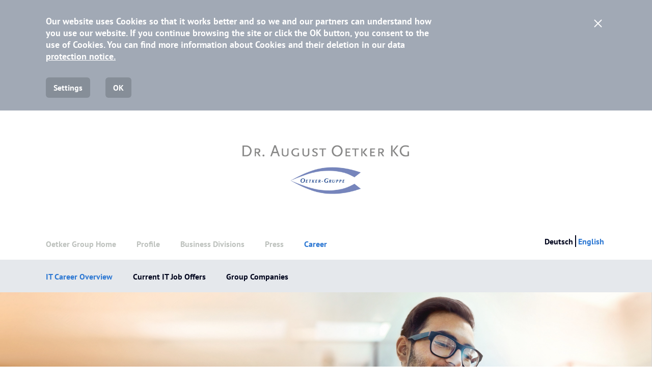

--- FILE ---
content_type: text/html
request_url: https://it-karriere.oetker-gruppe.de/en/
body_size: 1409
content:
<!doctype html><html lang="de"><head><meta charset="utf-8"/><link rel="shortcut icon" href="/favicon.ico"/><meta name="viewport" content="width=device-width,initial-scale=1"/><meta name="theme-color" content="#000000"/><meta name="description" content="Herzlich willkommen im Karriere Bereich der Oetker-Gruppe für IT’ler und Techies. Hier gibt ausführliche Infos zu den Unternehmen und alle aktuellen Jobs."/><meta property="og:title" content="IT und Tech Jobs bei der Oetker Gruppe"/><meta property="og:description" content="Herzlich willkommen im Karriere Bereich der Oetker-Gruppe für IT’ler und Techies. Hier gibt ausführliche Infos zu den Unternehmen und alle aktuellen Jobs."/><meta property="og:type" content="website"/><meta property="og:image" content="https://it-karriere.oetker-gruppe.de/og-image/IT-Jobs-Oetker-Gruppe.JPG"/><link rel="manifest" href="/manifest.json"/><title>IT und Tech Jobs bei der Oetker Gruppe</title><script>!function(e,t,a,n,g){e[n]=e[n]||[],e[n].push({"gtm.start":(new Date).getTime(),event:"gtm.js"});var m=t.getElementsByTagName(a)[0],r=t.createElement(a);r.async=!0,r.src="https://www.googletagmanager.com/gtm.js?id=GTM-PB8LTTX",m.parentNode.insertBefore(r,m)}(window,document,"script","dataLayer")</script></head><body><noscript>You need to enable JavaScript to run this app.<iframe src="https://www.googletagmanager.com/ns.html?id=GTM-PB8LTTX" height="0" width="0" style="display:none;visibility:hidden"></iframe></noscript><div id="root"></div><script>!function(e){function r(r){for(var n,f,l=r[0],a=r[1],i=r[2],p=0,s=[];p<l.length;p++)f=l[p],Object.prototype.hasOwnProperty.call(o,f)&&o[f]&&s.push(o[f][0]),o[f]=0;for(n in a)Object.prototype.hasOwnProperty.call(a,n)&&(e[n]=a[n]);for(c&&c(r);s.length;)s.shift()();return u.push.apply(u,i||[]),t()}function t(){for(var e,r=0;r<u.length;r++){for(var t=u[r],n=!0,l=1;l<t.length;l++){var a=t[l];0!==o[a]&&(n=!1)}n&&(u.splice(r--,1),e=f(f.s=t[0]))}return e}var n={},o={1:0},u=[];function f(r){if(n[r])return n[r].exports;var t=n[r]={i:r,l:!1,exports:{}};return e[r].call(t.exports,t,t.exports,f),t.l=!0,t.exports}f.m=e,f.c=n,f.d=function(e,r,t){f.o(e,r)||Object.defineProperty(e,r,{enumerable:!0,get:t})},f.r=function(e){"undefined"!=typeof Symbol&&Symbol.toStringTag&&Object.defineProperty(e,Symbol.toStringTag,{value:"Module"}),Object.defineProperty(e,"__esModule",{value:!0})},f.t=function(e,r){if(1&r&&(e=f(e)),8&r)return e;if(4&r&&"object"==typeof e&&e&&e.__esModule)return e;var t=Object.create(null);if(f.r(t),Object.defineProperty(t,"default",{enumerable:!0,value:e}),2&r&&"string"!=typeof e)for(var n in e)f.d(t,n,function(r){return e[r]}.bind(null,n));return t},f.n=function(e){var r=e&&e.__esModule?function(){return e.default}:function(){return e};return f.d(r,"a",r),r},f.o=function(e,r){return Object.prototype.hasOwnProperty.call(e,r)},f.p="/";var l=this["webpackJsonpfrontend-hr-career"]=this["webpackJsonpfrontend-hr-career"]||[],a=l.push.bind(l);l.push=r,l=l.slice();for(var i=0;i<l.length;i++)r(l[i]);var c=a;t()}([])</script><script src="/static/js/2.921a4a46.chunk.js"></script><script src="/static/js/main.cb0f6b71.chunk.js"></script></body></html>

--- FILE ---
content_type: application/javascript
request_url: https://it-karriere.oetker-gruppe.de/static/js/main.cb0f6b71.chunk.js
body_size: 125148
content:
(this["webpackJsonpfrontend-hr-career"]=this["webpackJsonpfrontend-hr-career"]||[]).push([[0],{107:function(e,t,n){e.exports=n.p+"static/media/radeberger-gruppe-x2.8226b721.png"},108:function(e,t,n){e.exports=n.p+"static/media/coppenrath-wiese-x2.fca4f973.png"},109:function(e,t,n){e.exports=n.p+"static/media/oetker-digital-x2.9e7fd9ed.png"},110:function(e,t,n){e.exports=n.p+"static/media/droetker-x2.56f0f930.png"},111:function(e,t,n){e.exports=n.p+"static/media/oediv-x2.97bec06b.png"},216:function(e){e.exports=JSON.parse('{"benefit.accessibility":"Barrierefreiheit","benefit.capitalAccumulationBenefits":"Verm\xf6genswirksame Leistungen","benefit.childCare":"Kinderbetreuung","benefit.coaching":"Coaching","benefit.companyCar":"Firmenwagen","benefit.companyDoctor":"Betriebsarzt","benefit.companyPensionScheme":"Betr. Altersvorsorge","benefit.emergencyChildcare":"Kindernotfallbetreuung ","benefit.employeeDiscounts":"Mitarbeiterrabatte","benefit.employeeEvents":"Mitarbeiterevents","benefit.employeeMobilePhone":"Mitarbeiterhandy","benefit.employeeRecommendations":"Mitarbeiterempfehlungen","benefit.employeeRestaurant":"Mitarbeiterrestaurant","benefit.familyService":"Familienservice","benefit.flexibleWorkingHours":"Flexible Arbeitzeiten","benefit.foodAllowance":"Essenszulage","benefit.goodTrafficConnections":"Gute Verkehrsanbindung","benefit.groupAccidentInsurance":"Gruppen-Unfallversicherung","benefit.healthPromotionMeasures":"Gesundheitsma\xdfnahmen","benefit.homeoffice":"Homeoffice","benefit.internationalTeams":"Internationale Teams","benefit.internet":"Internet use","benefit.jobticket":"Verg\xfcnstigtes Jobticket","benefit.kickertableFifa":"Kickertisch und Fifa","benefit.parking":"Parkpl\xe4tze","benefit.peerProgram":"Patenprogramm zur Einarbeitung","benefit.personalFeedback":"Pers\xf6nliches Feedback","benefit.relocationService":"Relocation Service","benefit.schoolVacationChildcare":"Kinderferienbetreuung","benefit.sportsOffers":"Sportangebote","benefit.sustainability":"Nachhaltigkeit","benefit.trainings":"Weiterbildungsm\xf6glichkeiten","companyDetail.benefits.headline":"Benefits","companyDetail.contactSection.headline":"Ihre Ansprechpartner bei Dr. Oetker","companyDetail.firstSection.button":"Zur HR-Website von Dr. Oetker","companyDetail.firstSection.text":"Sie suchen einen Arbeitgeber, der Ihnen eine nachhaltige Karriere nach Ihrem Geschmack erm\xf6glicht? Dann herzlich willkommen bei Dr. Oetker! Wir laden Sie ein, unser Unternehmen, unsere Welt und Ihre Chancen bei uns zu entdecken - inklusive internationaler Perspektiven. Seit unserer Gr\xfcndung 1891 bis heute gilt: Wir wollen mit Qualit\xe4t Zukunft gestalten. Vielleicht bald auch mit Ihnen? Verst\xe4rken Sie unser Team und kommen Sie auf den Karrieregeschmack!","companyDetail.headline":"Karriere bei Dr. Oetker: Wie Sie mit Qualit\xe4t Zukunft gestalten.","companyDetail.logoAlt":"Unternehmenslogo","companyDetail.metaDescription":" ","companyDetail.pageTitle":" ","companyDetail.personCard.headline":"Jochen Kr\xfcmpelmann","companyDetail.personCard.image.alt":"Ihr Ansprechpartner","companyDetail.personCard.text":"Lutterstra\xdfe 14,<br />Bielefeld<br />+49 (0) 521 155-2547","companyDetail.textLink.openPopup":"weiterlesen","companyOverview.conditoreiCoppenrathWiese":"We make the cake \u2013 h\xf6chste Qualit\xe4t bei Torten, Kuchen, Br\xf6tchen & Desserts seit 1975","companyOverview.drOetker":"Kuchen, Dessert und Pizza - mit Innovation und Transformation die Zukunft gestalten","companyOverview.oediv":"Seit 1995 der Premiumanbieter von IT-Dienstleistungen f\xfcr den deutschen Mittelstand","companyOverview.headline":"Die Unternehmen der Oetker-Gruppe","companyOverview.metaDescription":"Die Unternehmen der Oetker-Gruppe stellen sich vor. Lernen Sie die vielf\xe4ltigen Jobs im IT und Tech-Bereich kennen.","companyOverview.oetkerDigital":"Mit digitalen Innovationen und Gesch\xe4ftsmodellen begleiten wir die Oetker-Gruppe in die Zukunft","companyOverview.pageTitle":"Die Unternehmen der Oetker-Gruppe","companyOverview.radebergerGruppe":"Tradition und Moderne vereint in Deutschlands gr\xf6\xdfter privater Brauereigruppe","component.jobPopup.button":"Mehr lesen und bewerben","cookieBanner.button.ok":"OK","cookieBanner.button.settingsText":"Einstellungen","cookieBanner.content.text":"Unsere Website verwendet Cookies, damit sie besser funktioniert und wir und unsere Partner verstehen k\xf6nnen, wie Sie unsere Website nutzen. Wenn Sie auf der Seite weitersurfen oder den OK-Button anklicken, stimmen Sie der Cookie-Nutzung zu. Mehr Informationen zu Cookies und deren L\xf6schung finden Sie in unserem <a href=\\"https://www.oetker-gruppe.de/de/footer-meta/datenschutz\\" target=\\"_blank\\" rel=\\"noopener noreferrer\\">Datenschutzhinweis</a>.","cookieSettings.button":"Anwenden","cookieSettings.headline":"Cookie Einstellungen","cookieSettings.metaDescription":" ","cookieSettings.pageTitle":"Cookie Einstellungen","cookieSettings.section1.headline":"Notwendige Cookies","cookieSettings.section1.text":"Diese Cookies sind notwendig, damit die Basisfunktionen von it-karriere.oetker-gruppe.de genutzt werden k\xf6nnen.","cookieSettings.section2.headline":"Funktionale Cookies","cookieSettings.section2.text":"Sie helfen, die Nutzung von it-karriere.oetker-gruppe.de zu analysieren, um die Qualit\xe4t laufend messen und verbessern zu k\xf6nnen.","cookieSettings.section3.headline":"Erweiterte Cookies","cookieSettings.section3.text":"Diese Cookies helfen uns, Ihnen auf anderen Plattformen personalisierte Inhalte von it-karriere.oetker-gruppe.de anzuzeigen.","coppenrathWiese.contactSection.headline":"Unser Ansprechpartner f\xfcr IT-Jobs","coppenrathWiese.firstSection.text1":"Du willst eigenverantwortlich Arbeiten und deine Ideen umsetzen? Wir freuen uns dar\xfcber. Du bist f\xfcr unkomplizierten Umgang auf Augenh\xf6he? Bei uns selbstverst\xe4ndlich. Du sch\xe4tzt die N\xe4he zum Anwender? Wir arbeiten alle an einem Standort.<br />Mit 25 Kollegen im Team sind wir interner Dienstleister f\xfcr ein Unternehmen auf Wachstumskurs. Unsere IT ist aufgeteilt in die Bereiche Entwicklung & Projekte, Systemmanagement und Support. Wir alle nutzen den Atlassian Stack und lehnen uns bestm\xf6glich an ITIL an.","coppenrathWiese.headline":"IT-Jobs bei Cowie: Unternehmenswachstum aktiv mitgestalten ","coppenrathWiese.metaDescription":"Du brennst f\xfcr digitale Transformation, innovative Technologien und moderne IT-Infrastruktur? Allererste Sahne! Wir haben spannende Jobs f\xfcr dich.  ","coppenrathWiese.pageTitle":"IT und Tech Jobs bei Coppenrath und Wiese","coppenrathWiese.personCard.headline":"Volker Lotze-Ullrich","coppenrathWiese.personCard.text":"Personnel Officer<br />Hansastra\xdfe 10<br />49497 Mettingen<br />Telefon +49 5452 910-9543","coppenrathWiese.section3.headline":"Du willst mehr erfahren \xfcber unsere IT-Bereiche?","coppenrathWiese.section3.teaser1.headline":"Entwicklung & Projekte","coppenrathWiese.section3.teaser1.popupText":"F\xfcr uns Entwickler und Projektleiter steht Vielseitigkeit auf der Tagesordnung. Wir betreuen unterschiedlichste Projekte aus dem gesamten Unternehmen und arbeiten mit verschiedenen Fachbereichen zusammen. Ob Eigenentwicklung oder die Einf\xfchrung von Standardsoftware wie Office 365 - wir setzen um, was im Unternehmen ben\xf6tigt wird. Dabei werden neue Technologien eingesetzt, statt auf alten Systemen zu beharren. Schlie\xdflich ist unser Ziel, Cowie zukunftsf\xe4hig aufzustellen.<br /><br />Du willst wissen, was das im Bereich der Entwicklung bedeutet? Neben Java Rich-Clients programmieren wir moderne Web-Anwendungen und mobile Apps mittels Kotlin, TypeScript und HTML 5. Als Frameworks nutzen wir z.B. Spring, Angular, Vue.js und Ionic. Eignet sich eine neue Technologie besser f\xfcr die Umsetzung einer Aufgabe? Kein Problem \u2013 wir nehmen sie in unser Repertoire auf.<br /><br />Und was passiert im Projektmanagement? Die Aufgabe eines Projektleiters geht bei uns \xfcber die reine Projektsteuerung hinaus. Wir sind an der Konzepterstellung beteiligt, k\xf6nnen eigene Ideen einbringen und setzen einzelne Projektbausteine eigenst\xe4ndig um. Das spannende an unserer Arbeit: wir betreuen ebenso Produktionsprojekte zum Thema Industrie 4.0 als auch Projekte aus der Verwaltung zur Digitalisierung. Und last but not least betreut jeder von uns Projektleitern ein Schwerpunktthema, wie zum Beispiel die Themen CRM und BI, bei dem wir unser Data Warehouse auf Basis von SQL-Servern steuern.","coppenrathWiese.section3.teaser1.text":"F\xfcr uns Entwickler und Projektleiter steht Vielseitigkeit auf der Tagesordnung. Wir betreuen unterschiedlichste Projekte aus dem gesamten Unternehmen und arbeiten mit verschiedenen Fachbereichen zusammen. Ob Eigenentwicklung oder die Einf\xfchrung von Standardsoftware wie Office 365 - wir setzen um, was im Unternehmen ben\xf6tigt wird. Dabei werden neue Technologien eingesetzt, statt auf alten Systemen zu beharren. Schlie\xdflich ist unser Ziel, Cowie zukunftsf\xe4hig aufzustellen.","coppenrathWiese.section3.teaser2.headline":"Systemmanagement","coppenrathWiese.section3.teaser2.popupText":"Im Systemmanagement verantworten wir neben dem Client-, Netzwerk- und Servermanagement auch die IT-Security. Gemeinsam l\xf6sen wir die Support-Anfragen f\xfcr unseren Bereich und unterst\xfctzen das Projektmanagement bei der Einf\xfchrung neuer Anwendungen. Eins ist dabei sicher: langweilig wird uns bei der Vielfalt an Anforderungen nicht.<br /><br />Die Konfiguration von Clients und Betriebssystemen geh\xf6rt im Client Management ebenso zu unserem Alltag, wie die Softwarepaketierung und Printmanagement-Verwaltung. Auch die Auswahl neuer Clienthardware geh\xf6rt zu unseren Aufgaben - neue PCs installieren wir beispielsweise mit unserer Softwareverwaltung Empirum per PXE-Boot. Damit niemand unbefugt das Gel\xe4nde betritt, steuern wir au\xdferdem die Zutrittskontrolle. Und neben dem Tagesgesch\xe4ft? Da unterst\xfctzen wir beim Ausrollen neuer Betriebssysteme und der Optimierung unserer Anwendungen.<br /><br />Im Netzwerk- und Servermanagement arbeiten wir mit zwei eigenen, modernen Rechenzentren \u2013 dort stehen alle Komponenten doppelt zur Verf\xfcgung, damit die Anwender im besten Fall gar nichts davon mitbekommen, wenn ein Ger\xe4t unerwartet ausf\xe4llt. Dabei hilft uns auch die Virtualisierung unserer Server mittels VMware. Aber das ist nicht alles: unsere Daten werden im SAN (Storage-Area-Network) gespeichert und wir betreuen auch das Microsoft Active Directory, in dem alle Windows-Objekte verwaltet werden. Neben den Servern betreuen wir auch die gesamte Telefonanlage \u2013 und realisieren derzeit die Umstellung der TK-Anlage auf All-IP.<br /><br />Und der Bereich IT-Security? Auch bei uns ein gro\xdfes Thema und immer weiter im Aufbau! Hier besch\xe4ftigen wir uns zum Beispiel mit Virenscannern, Firewalls und dem Patch-Management.","coppenrathWiese.section3.teaser2.text":"Im Systemmanagement verantworten wir neben dem Client-, Netzwerk- und Servermanagement auch die IT-Security. Gemeinsam l\xf6sen wir die Support-Anfragen f\xfcr unseren Bereich und unterst\xfctzen das Projektmanagement bei der Einf\xfchrung neuer Anwendungen. Eins ist dabei sicher: langweilig wird uns bei der Vielfalt an Anforderungen nicht.","coppenrathWiese.section3.teaser3.headline":"Support","coppenrathWiese.section3.teaser3.popupText":"Im Bereich Support sind wir nicht nur f\xfcr die Entgegennahme von Anfragen zust\xe4ndig \u2013 wir verantworten auch die Anwendungsbetreuung sowie Benutzerverwaltung und l\xf6sen, wenn m\xf6glich, eingehende Anfragen direkt selbst.<br /><br />Support-Anfragen gehen bei uns telefonisch, per Mail oder webbasiert \xfcber Jira ein. Um die F\xfclle an Anfragen zu strukturieren, orientieren wir uns stark an ITIL. Nach Eingang unterscheiden wir erstmal zwischen Incident, Request und Change. K\xf6nnen wir eine Anfrage dann nicht selbst l\xf6sen, leiten wir diese intern an unsere Kollegen zur Abwicklung weiter. Und wenn das Telefon mal nicht klingelt? Neben dem Support ist jeder von uns im Team erster Ansprechpartner f\xfcr verschiedene Anwendungen, die im Unternehmen eingesetzt werden.<br /><br />Im Bereich der Anwendungsbetreuung k\xfcmmern wir uns um die gesamte betriebswirtschaftliche Software, insbesondere das Warehouse-Management- und ERP-System. Au\xdferdem sind wir f\xfcr die Benutzerverwaltung zust\xe4ndig \u2013 von Windows bis zu den einzelnen Softwareprodukten. Und wenn unser Projektmanagement an einer neuen Anwendung arbeitet, nehmen wir den Kollegen einzelne Arbeitspakete ab und begleiten so die Einf\xfchrung.","coppenrathWiese.section3.teaser3.text":"Im Bereich Support sind wir nicht nur f\xfcr die Entgegennahme von Anfragen zust\xe4ndig \u2013 wir verantworten auch die Anwendungsbetreuung sowie Benutzerverwaltung und l\xf6sen, wenn m\xf6glich, eingehende Anfragen direkt selbst.","filter.btn":"Stellenangebote anzeigen","filter.joblevel.all":"Alle Einstiegslevel","filter.joblevel.managers":"F\xfchrungskraft","filter.joblevel.professionals":"Berufserfahrener","filter.joblevel.pupils":"Sch\xfcler","filter.joblevel.students":"Student","filter.joblevel.youngProfessionals":"Berufseinsteiger","filter.locations.all":"Alle Standorte","filter.select.level.label":"W\xe4hle das Einstiegslevel","filter.select.location.label":"W\xe4hle den Standort","footer.nav.item2":"Compliance","footer.nav.item2.href":"https://www.oetker-gruppe.de/de/footer-meta/compliance","footer.nav.item3":"Datenschutz","footer.nav.item3.href":"https://www.oetker-gruppe.de/de/footer-meta/datenschutz","footer.nav.item4":"Cookie-Einstellungen","footer.nav.item5":"Impressum","footer.nav.item5.href":"https://www.oetker-gruppe.de/de/footer-meta/imprint","footer.nav.item6":"Rechtshinweis","footer.nav.item6.href":"https://www.oetker-gruppe.de/de/footer-meta/rechtshinweis","footer.nav.label":"Footer Navigation","header.hamburgerIcon.title":"Mobile Navigation \xf6ffnen","home.button":"Weitere Informationen","home.headline":"Herzlich willkommen im Karriere Bereich f\xfcr IT und Tech Jobs!","home.metaDescription":"Herzlich willkommen im Karriere Bereich der Oetker-Gruppe f\xfcr IT\u2019ler und Techies. Hier gibt ausf\xfchrliche Infos zu den Unternehmen und alle aktuellen Jobs.","home.pageTitle":"IT und Tech Jobs bei der Oetker Gruppe","home.section1.teaser1.headline":"Start-up oder etablierte Firma","home.section1.teaser1.text":"Bei Oetker Digital ist das kein Widerspruch! Hier wird die reiche Tradition der Oetker-Gruppe mit digitalen Ideen, Innovationen und Gesch\xe4ftsmodellen verkn\xfcpft. Mit einem umfangreichen Know-how rund um das Thema Digitalisierung unterst\xfctzt Oetker Digital die Unternehmen der Oetker-Gruppe aktiv auf dem Weg in die digitale Zukunft.","home.section1.teaser2.headline":"Von Apps bis SAP","home.section1.teaser2.text":"OEDIV ist der Premiumanbieter von Infrastrukturl\xf6sungen und Managed Services f\xfcr den deutschen Mittelstand. Flache Hierarchien, individuelle Entwicklungsm\xf6glichkeiten und die Vereinbarkeit von Familie und Beruf: In der famili\xe4ren Unternehmenskultur stehen die Mitarbeiter im Mittelpunkt.","home.section1.teaser3.headline":"IT-Ansprechpartner vor Ort","home.section1.teaser3.text":"F\xfcr Mitarbeiter der Inhouse-IT bietet die Oetker-Gruppe spannende Einsatzbereiche in ihren unterschiedlichen Gesch\xe4ftsbereichen. Ob IT-Projektmanagement, Systemmanagement oder Support \u2013 Ihr Wissen \xfcber digitale Prozesse ist gefragt. ","home.section2.contentImageAlt":"Rund 350 Gruppenunternehmen, 3 Gesch\xe4ftsbereiche, 1 Familienunternehmen: Die Oetker-Gruppe ist ein international agierendes Unternehmen","home.section2.headline":"Die Unternehmen der Oetker Gruppe","home.section2.text":"Rund 350 Gruppenunternehmen, 3 Gesch\xe4ftsbereiche, 1 Familienunternehmen: Die Oetker-Gruppe ist ein international agierendes Unternehmen und zeichnet sich durch eine Diversifikation in drei Gesch\xe4ftsfelder aus \u2013 und das seit mehr als 130 Jahren. Als Teil des Familienunternehmens \xfcbernehmen Sie verantwortungsvolle Aufgaben und gestalten gemeinsam mit uns die digitale Zukunft der Oetker-Gruppe.","job.jobContent.defaultText.drOetker":"Dr. Oetker ist ein internationales Familienunternehmen, das mit seinen Qualit\xe4tsprodukten seit Generationen den Geschmack der Menschen trifft. Bei uns haben Sie die Chance, mit \xfcber 12.000 Kolleginnen und Kollegen in mehr als 40 L\xe4ndern Ihre und unsere Zukunft zu gestalten. </br></br>Sie m\xf6chten mit Qualit\xe4t Zukunft gestalten? Dann klicken Sie sich \xfcber den Button \u201eMehr lesen und bewerben\u201c schnell und einfach zu uns!","job.jobContent.defaultText.oetkerdigital":"The spirit of a startup at one of Germany\'s largest family-run businesses? A contradiction? Certainly not: At Oetker Digital we support our group companies in shaping their digital agenda and share our competence to pursue the digital future of the Oetker Group. We have a deep understanding of emerging trends and help to develop new business fields. Our ambitious goals will lead us and our group companies along exciting paths!</br></br>Want to shape future with quality? Then we look forward to your application!","job.jobContent.profile.headline":"Ihre St\xe4rken","job.jobContent.task.headline":"Ihre Zukunft","job.jobContent.weOffer.headline":"Wir bieten Ihnen","jobSection.jobsError":"<p>Es konnten keine Jobs geladen werden. Stellenangebote finden Sie auf <a href=\'https://www.oetker-gruppe.de/de/karriere/aktuelle-stellenangebote\'>www.oetker-gruppe.de</a>.</p>","jobSection.loading":"Jobs werden geladen ...","jobs.button":"Weitere anzeigen","jobs.headline.many":"{amount} Stellen gefunden","jobs.headline.one":"{amount} Stelle gefunden","jobs.metaDescription":"XXX","jobs.pageTitle":"Stellenanzeigen in der Oetker Gruppe","navCareer.groupCompanies.link.text":"Gruppenunternehmen","navCareer.jobs.link.text":"Stellenangebote","navCareer.title":"Navigation Karriere","navCareerHome.home.link.text":"IT-Karriere \xdcbersicht","navMobile.text":"Zu den weiteren Bereichen der Oetker-Gruppe:","navOetkerGroup.business.link.href":"https://www.oetker-gruppe.de/de/geschaeftsbereiche/geschaeftsbereiche","navOetkerGroup.business.link.text":"Gesch\xe4ftsbereiche","navOetkerGroup.career.link.href":"https://www.oetker-gruppe.de/de/karriere/uebersicht","navOetkerGroup.career.link.text":"Karriere","navOetkerGroup.home.link.href":"https://www.oetker-gruppe.de/de/startseite","navOetkerGroup.home.link.text":"Oetker-Gruppe Startseite","navOetkerGroup.portrait.link.href":"https://www.oetker-gruppe.de/de/portraet/portraet","navOetkerGroup.portrait.link.text":"Portrait","navOetkerGroup.press.link.href":"https://www.oetker-gruppe.de/de/presse/presse","navOetkerGroup.press.link.text":"Presse","navOetkerGroup.title":"Navigation der Oetker-Gruppe","oetkerDigital.contactSection.headline":"Deine Ansprechpartnerin bei Oetker Digital","oetkerDigital.headline":"Optimieren, revolutionieren, neu definieren: Deine Karriere bei Oetker Digital.","oetkerDigital.metaDescription":"Mit digitalen Ideen, Innovationen und Gesch\xe4ftsmodellen begleiten wir die traditionsreiche Oetker-Gruppe in die Zukunft. Wir sind Oetker Digital.","oetkerDigital.pageTitle":"IT und Tech Jobs bei Oetker Digital","oetkerDigital.personCard1.headline":"Anil Mercan","oetkerDigital.personCard1.text":"Stralauer Allee 11<br />10245 Berlin<br />+ 49 (0)30 555 796 871","oetkerDigital.section1.text1":"Start-Up Feeling in einem der gr\xf6\xdften deutschen Familienunternehmen? Ein Widerspruch? Nein, wir bei Oetker Digital sind Partner f\xfcr unsere Gruppenunternehmen rund um das Thema Digitalisierung. In crossfunktionalen Teams unterst\xfctzen wir mit agilen Methoden und modernen Technologien projektbezogen die digitale Zukunft der Oetker-Gruppe durch unsere Kompetenz, arbeiten am Puls der Zeit und identifizieren und entwickeln neue Gesch\xe4ftsfelder. Unsere ambitionierten Ziele f\xfchren uns mit unseren Gruppenunternehmen auf neue Wege!","offCanvas.closeButton.title":"Mobile Navigation schlie\xdfen","radeberger.firstSection.text1":"Was hat die gr\xf6\xdfte deutsche Brauereigruppe eigentlich mit IT zu tun? Auch wir setzen auf digitale Ver\xe4nderung und entwickeln nicht nur unsere Getr\xe4nke, sondern auch unsere Technologien, Systeme und IT-Prozesse fortlaufend weiter. Unsere IT ist Ansprechpartner bei allen Themen einer modernen IT-Landschaft, von der Infrastruktur \xfcber das Netzwerk, Servertechnologien und Applikationen bis hin zum laufenden Support. Sie k\xf6nnen sich f\xfcr alles Digitale begeistern? Dann sind Sie bei uns genau richtig.","radeberger.headline":"IT in der Radeberger Gruppe","radeberger.metaDescription":"Von Cloud-Technologien, dem Umsetzen intelligenter Algorithmen bis zum Design und Aufbau automatisierter Prozesse \u2013 Arbeiten in der IT der Radeberger Gruppe","radeberger.pageTitle":"IT in der Radeberger Gruppe","radeberger.section3.headlineMain":"Von Cloud-Technologien und Big-Data-Analysen \xfcber das Umsetzen intelligenter Algorithmen bis zum Design und Aufbau neuer automatisierter Prozesse \u2013 Arbeiten in der IT der Radeberger Gruppe ist vielf\xe4ltig. Werfen Sie einen Blick hinter die Kulissen!","radeberger.section3.teaser1.headline":"Herr Karsch, Leiter Clients / Service","radeberger.section3.teaser1.popupText":"Herr Karsch ist seit 15 Jahren verantwortlich f\xfcr den Help Desk, Sicherheitsthemen sowie Endger\xe4te in der Radeberger Gruppe.<br /><br />Herr Karsch: \u201eEine meiner Kernaufgaben ist die Gew\xe4hrleistung aller notwendigen Sicherheitsaspekte der Systeme der Radeberger Gruppe. Angriffe auf Systeme geh\xf6ren mittlerweile leider zum Alltag. Hier reizt es mich, die neuesten Technologien einzusetzen, um unsere Systeme sicher zu gestalten. Besonderen Spa\xdf macht mir die Zusammenarbeit mit unseren Partnern und Lieferanten und den Arbeitsgruppen der Oetker-Unternehmen. Den Servicegedanken \xfcber unser Help Desk an den Kunden heranzutragen und dadurch positives Feedback zu erlangen, motiviert mich t\xe4glich aufs Neue.\u201c","radeberger.section3.teaser1.text":"Herr Karsch ist seit 15 Jahren verantwortlich f\xfcr den Help Desk, Sicherheitsthemen sowie Endger\xe4te in der Radeberger Gruppe.","radeberger.section3.teaser2.headline":"Herr Eisert, SAP-Systementwickler und Herr Hannappel, IT-Trainee","radeberger.section3.teaser2.popupText":"Herr Eisert (links) ist seit zwei Jahren verantwortlich f\xfcr SAP HCM. Herr Hannappel (rechts) ist in seinem zweiten Jahr als IT-Trainee in der Radeberger Gruppe.<br /><br />Herr Eisert: \u201eMeine Leidenschaft ist die Projektarbeit und die damit einhergehende Besch\xe4ftigung mit neuen Innovationen am Markt. So analysiere ich neue Trends, lote neue Technologien aus und pr\xfcfe diese auf die funktionale Tauglichkeit bei uns im Unternehmen. Sobald mir ausreichende Informationen vorliegen, stelle ich die Innovation unserem Fachbereich vor und diskutiere diese gemeinsam. Die st\xe4ndige Suche nach neuen Impulsen und die konstruktive Zusammenarbeit mit dem Fachbereich zeichnet f\xfcr mich die Arbeitskultur der Radeberger Gruppe aus.\u201c<br /><br />Herr Hannappel: \u201eIch bin seit \xfcber einem Jahr bei der Radeberger Gruppe als Trainee besch\xe4ftigt und habe bereits mehrere Bereiche der IT kennenlernen d\xfcrfen. Die Vielfalt der Themen, die mich in der Radeberger Gruppe erwarten, und deren Vernetzung finde ich \xe4u\xdferst interessant. Zudem bin ich mit der freundlichen Unterst\xfctzung und Betreuung durch die Kolleginnen und Kollegen sehr zufrieden. Was mich besondes begeistert, ist die Tatsache, dass ich von Anfang an ein fester Teil des Teams war und meine Arbeiten direkt f\xfcr den produktiven Betrieb genutzt werden.\u201c","radeberger.section3.teaser2.text":"Herr Eisert (links) ist seit zwei Jahren verantwortlich f\xfcr SAP HCM. Herr Hannappel (rechts) ist in seinem zweiten Jahr als IT-Trainee in der Radeberger Gruppe.","radeberger.section3.teaser3.headline":"Frau Majeres, SAP-Systementwicklerin","radeberger.section3.teaser3.popupText":"Frau Majeres ist seit 10 Jahren verantwortlich f\xfcr SAP HCM in der Radeberger Gruppe.<br /><br />Frau Majeres: \u201eIch betreue den Fachbereich Personal in allen Fragen rund um das System SAP HCM und stehe als Ansprechpartnerin f\xfcr technische Fragestellungen zur Verf\xfcgung. Als besonders spannend empfinde ich die gro\xdfe Abwechslung in meiner t\xe4glichen Arbeit. Mal sind es interessante Projekte und damit einhergehend neue Themen und Funktionen, die umgesetzt werden m\xfcssen. Mal sind im Betrieb Fehler zu korrigieren oder kleine Anpassungen vorzunehmen. Oder ich leiste Hilfestellung bei Fragen, die ein interdisziplin\xe4res Arbeiten zwischen dem Fachbereich und der IT erfordern.\u201c","radeberger.section3.teaser3.text":"Frau Majeres ist seit 10 Jahren verantwortlich f\xfcr SAP HCM in der Radeberger Gruppe.","drOetker.section1.text1":"In der internationalen IT bei Dr. Oetker arbeiten wir f\xfcr unsere \xfcber 40 Dr. Oetker Landesgesellschaften bereits heute an L\xf6sungen von morgen. Gemeinsam entwickeln wir neue Ideen und  f\xfchren  spannende IT- und Tech-Projekte durch. Auf unserer Agenda stehen zukunftsweisende Technologien, IT-basierte Innovationen und die weitere digitale Transformation. Mit dieser Kompetenz unterst\xfctzen wir auch die Entwicklung neuer Gesch\xe4ftsmodelle.","drOetker.section1.text2":"Bei uns erwarten dich eine Vielfalt interessanter und anspruchsvoller Aufgaben, ein ausgepr\xe4gter Teamgeist in selbstorganisierten, internationalen Teams sowie agile Arbeitsmethoden. Du hast die M\xf6glichkeit, Prozesse und Ideen mit viel Eigenverantwortung aktiv voranzutreiben,  und dich kontinuierlich weiterzuentwickeln. Flache Hierarchien erm\xf6glichen dir die fr\xfchzeitige \xdcbernahme von Verantwortung, eigenst\xe4ndiges Handeln und unternehmerisches Denken.","drOetker.section1.text3":"Werde Teil eines unserer interdisziplin\xe4ren Teams und trage mit deinen F\xe4higkeiten und Erfahrungen zum Dr. Oetker Purpose \u201eCreating a Taste of Home\u201c bei.","drOetker.section1.text4":"Unsere Schwerpunkte in der IT liegen in den Bereichen Consulting (insbesondere SAP-Technologien), Infrastructure und Development. Neugierig geworden? Mehr dar\xfcber erf\xe4hrst du weiter unten auf dieser Seite. Dar\xfcber hinaus kannst du im Rahmen deiner individuellen Entwicklungsm\xf6glichkeiten entsprechende Rollen \xfcbernehmen wie Strategic Lead, People Manager, Enterprise Architect, Business Architect, System Owner, Product Owner, Scrum Master oder Project Manager (nach GPM/IPMA).","drOetker.headline":"WeAreIT@Dr. Oetker: Mit Innovation und Transformation jedem ein Gef\xfchl von Zuhause geben","drOetker.metaDescription":"WeAreIT@Dr. Oetker: Mit Innovation und Transformation jedem ein Gef\xfchl von Zuhause geben","drOetker.pageTitle":"WeAreIT@Dr. Oetker: Mit Innovation und Transformation jedem ein Gef\xfchl von Zuhause geben","drOetker.section3.headlineMain":"Kuchen, Dessert und Pizza - mit Innovation und Transformation die Zukunft gestalten","drOetker.section3.teaser1.headline":"IT Solution Teams","drOetker.section3.teaser1.popupText":"Im Bereich IT Consulting unterst\xfctzen wir unsere internen Kunden in ihrer Prozessablauforganisation durch die Bereitstellung und den Betrieb von innovativen und \xf6konomischen Anwendungssystemen. Wir stehen den Fachabteilungen als kompetenter Ansprechpartner zur Seite und beraten im Hinblick auf Ablaufoptimierung von Prozessen, die Auswahl von Softwarel\xf6sungen oder von externen Dienstleistern.<br /><br />Dabei arbeiten wir gemeinsam in Wasserfall-, aber auch agilen Projekten und \xfcbernehmen selbst auch die Projektleitung. Von der Ist-Analyse \xfcber die Erstellung des Soll-Konzepts bis hin zum Produkt-Rollout sind wir von Anfang bis Ende involviert und \xfcbernehmen im Anschluss Support und Maintenance.","drOetker.section3.teaser1.text":"Im Bereich IT Consulting unterst\xfctzen wir unsere internen Kunden in ihrer Prozessablauforganisation durch die Bereitstellung und den Betrieb von innovativen und \xf6konomischen Anwendungssystemen.","drOetker.section3.teaser2.headline":"IT Product Teams","drOetker.section3.teaser2.popupText":"Im Bereich IT Products sind wir verantwortlich f\xfcr die Entwicklung und Optimierung der Kern- Anwendungen und -systemen bei Dr. Oetker.<br /><br />In Wasserfall-, aber auch agilen Projekten erstellen wir die Sollkonzepte, designen Anwendungen, Schnittstellen und Datenbanken und setzen diese um. Dabei stellen wir Fehlerfreiheit und Frontend- Performance sicher und sind verantwortlich f\xfcr die Systemdokumentation und den Wissenstransfer in die Solution Teams. Dar\xfcber hinaus \xfcbernehmen wir teilweise die Projektleitung.<br /><br />Im Anschluss tragen wir selbstverst\xe4ndlich auch die Verantwortung f\xfcr Support und Maintenance.","drOetker.section3.teaser2.text":"Im Bereich IT Products sind wir verantwortlich f\xfcr die Entwicklung und Optimierung der Kern- Anwendungen und -systemen bei Dr. Oetker.","drOetker.section3.teaser3.headline":"IT Infrastructure","drOetker.section3.teaser3.popupText":"Im Bereich IT Infrastructure betreuen wir die Infrastruktur der internationalen IT, sowie der internationalen Fachabteilungen und entwickeln diese weiter. Wir beraten hinsichtlich der Ablaufoptimierung von Prozessen, der Auswahl von Soft- und Hardwarekomponenten sowie externer Dienstleistern.<br /><br />Von der Ist-Analyse \xfcber die Erstellung des Soll-Konzepts, einem funktionellen Design und der Erstellung der Datenbanken, Applikationen und Prototypen bis hin zum Produkt-Rollout sind wir von Anfang bis Ende involviert und \xfcbernehmen von Anfang an Support und Maintenance.<br /><br />Im Rahmen von Projekten \xfcbernehmen wir die technische Beratung und teilweise auch die Projektleitung.","drOetker.section3.teaser3.text":"Im Bereich IT Infrastructure betreuen wir die Infrastruktur der internationalen IT, sowie der internationalen Fachabteilungen und entwickeln diese weiter. Wir beraten hinsichtlich der Ablaufoptimierung von Prozessen, der Auswahl von Soft- und Hardwarekomponenten sowie externer Dienstleistern.","drOetker.contactSection.headline":"Ihre Ansprechpartnerin bei Dr. Oetker","drOetker.personCard1.headline":"Jochen Kr\xfcmpelmann","drOetker.personCard1.text":"jochen.kruempelmann@oetker.com,<br />+49 521 155 3367","oediv.section1.text1":"Du suchst nach deinem Traumjob in der IT-Branche mit Perspektive und Zukunft? In flachen Hierarchien und t\xe4glich gelebter Teamarbeit leistet jeder einzelne unserer Mitarbeiter seinen Beitrag zum nachhaltigen Erfolg. Bereits seit \xfcber 25 Jahren sind wir im Bereich des IT-Hostings t\xe4tig und betreuen in diesem Sektor zahlreiche Systeme nationaler sowie internationaler Kunden. Begleite auch du unsere Kunden auf ihrem Weg in die Digitalisierung und unterst\xfctze sie mit deiner technischen Expertise in allen IT-Themen.<br/><br />Unsere aktuellen Stellenangebote:<br /><a href=\\"https://jobs.oediv.de/stellenangebote.html\\">https://jobs.oediv.de/stellenangebote.html</a><br /><br />Oder schreibe uns per E-Mail: <a href=\\"mailto:bewerbung@oediv.de\\">bewerbung@oediv.de</a>","oediv.section1.text2":"<h2>Wer ist OEDIV?</h2><br /><ul><li>Seit 1995 Premiumanbieter von Infrastrukturl\xf6sungen und Managed Services f\xfcr den deutschen Mittelstand</li><li>Unterst\xfctzung und Beratung unserer Kunden mit umfangreicher technischer Expertise und hoher Flexibilit\xe4t in allen IT-Themen</li><li>Fokus auf SAP-, Microsoft- und Security-Technologien</li></ul>","oediv.section1.text3":"<h2>Was macht OEDIV?</h2><br /><ul><li>In zwei modernen ausschlie\xdflich in Deutschland betriebenen Rechenzentren, mit einer hochverf\xfcgbaren, sicheren und skalierbaren Infrastruktur, werden sensible Daten nach deutschen Vorschriften und Rechten gespeichert, behandelt und gesichert</li><li>Wir leben den Trusted Advisor Ansatz: Wir unterst\xfctzen unsere Kunden wo es notwendig ist, leiten wo die Richtung unklar scheint und beraten wo eine zweite Meinung gefragt ist </li></ul>","oediv.section1.text4":"<h2>Welche Services bietet OEDIV an?</h2><br /><ul><li><h3>SAP Hosting</h3><br /><ul><li>Gemeinsam mit unseren Kunden entwickeln wir ein an ihre Bed\xfcrfnisse angepasstes Konzept: Monitoring, Betrieb, Support, Installation und Konfiguration der SAP-Anbindung</li> <li>Einfacher Umstieg auf die HANA-Technologie: Wir betreuen unsere Kunden von der Planung bis zum Betrieb</li></ul></li><li><h3>Managed Services</h3><br /><ul><li>Bereitstellung und Betrieb unterschiedlicher Datenbanksysteme: von einer flexiblen virtuellen Cloud Plattform bis hin zur geclusterten Hochleistungsdatenbank</li><li>Angepasste L\xf6sungen im Umgang mit m\xf6glichen Sicherheitsrisiken</li></ul></li><li><h3>Application Management Services</h3><br /><ul><li>Wir begleiten und betreuen unsere Kunden bei der Entwicklung von Applikationen \xfcber den gesamten Lebenszyklus hinweg</li><li>Elektronischer Datenaustausch und Stammdatenmanagement unter Einhaltung weltweit g\xfcltiger Standards</li><li>SAP AMS: Unterst\xfctzung bei Fehlern, Problemen mit der Anwendung, Durchf\xfchrung von Korrekturen, \xc4nderungen und Adaptionen, Prozessunterst\xfctzung und Beratung</li><li>Zollabwicklung: Anbindung von Daten an das Zoll-Netz und Behandlung von \xdcbertragungsfehlern</li><li>Compliancepr\xfcfung: Pr\xfcfung von Adressbest\xe4nden gegen die aktuellen rechtsverbindlichen Sanktionslisten</li></ul></li><li><h3>Human Resource Services</h3><br /><ul><li>Umfassende Betreuung von Lohn- und Gehaltsabrechnungen</li><li>Hosting und Betrieb einer vollautomatisierten Abrechnungssoftware von marktf\xfchrenden Herstellern mit entsprechender Datensicherung, Pflege und Betreuung der Anwendung</li><li>\xdcbernahme der Erfassung und Kontrolle aller abrechnungsrelevanten Daten</li><li>Komplette Abwicklung von Druckausgaben unserer Kunden</li></ul></li><li><h3>Sicherheit</h3><br /><ul><li>Kontinuierliche Sicherheits\xfcberpr\xfcfungen von Systemen und Datennetzen</li><li>Schutz vor Datenverlusten durch Datenspiegelung und ausgereifte Backup-Verfahren</li></ul></li></ul>","oediv.section1.text5":"<h2>Was sind die Werte von OEDIV?</h2><br /><ul><li>Langfristige und verl\xe4ssliche Kooperationen mit unseren Partnern und Kunden</li><li>Hohe Produkt- und Servicequalit\xe4t</li><li>Sicherheit und Stabilit\xe4t</li><li>Menschlichkeit und Vertrauen</li></ul>","oediv.section1.text6":"<h2>Wie arbeitet OEDIV?</h2><br /><ul><li>Klassisches Projektmanagement erg\xe4nzt um agile Methoden</li><li>Scrum und Kanban im Einsatz</li><li>Viel Eigenverantwortung und Eigeninitiative in flachen Hierarchien</li><li>T\xe4glich gelebte Teamarbeit</li><li>Abteilungs\xfcbergreifende Hilfsbereitschaft als zentraler Kern unseres Arbeitsalltags</li><li>Kulturell im Wandel, um neuen Herausforderungen gerecht zu werden</li></ul>","oediv.section1.text7":"<h2>Welche Karrierechancen bietet OEDIV?</h2><br /><ul><li>Individuelle Entwicklungsm\xf6glichkeiten</li><li>Regelm\xe4\xdfige Weiterbildungen: sowohl fachlich als auch pers\xf6nlich</li><li>Langfristiges Wachstum und Aufstiegsm\xf6glichkeiten: von betreuten Abschlussarbeiten und Praktika bis hin zu Festanstellungen f\xfcr Berufseinsteiger oder Berufserfahrene</li></ul>","oediv.headline":"Deine Karriere bei OEDIV: Zusammenarbeit mit Menschen auf Augenh\xf6he","oediv.metaDescription":"OEDIV - Seit 1995 Premiumanbieter von Infrastrukturl\xf6sungen und Managed Services f\xfcr den deutschen Mittelstand","oediv.pageTitle":"Deine Karriere bei OEDIV: Zusammenarbeit mit Menschen auf Augenh\xf6he","route.companyDetail":"gruppen-unternehmen","route.companyOverview":"gruppen-unternehmen","route.cookieSettings":"cookie","route.jobs":"jobs"}')},217:function(e){e.exports=JSON.parse('{"benefit.accessibility":"Accessibility","benefit.capitalAccumulationBenefits":"Capital accumulation benefits","benefit.childCare":"Childcare","benefit.coaching":"Coaching","benefit.companyCar":"Company car","benefit.companyDoctor":"Company doctor","benefit.companyPensionScheme":"Company pension scheme","benefit.emergencyChildcare":"Emergency childcare","benefit.employeeDiscounts":"Employee discounts","benefit.employeeEvents":"Employee events","benefit.employeeMobilePhone":"Employee mobile phone","benefit.employeeRecommendations":"Employee recommendations","benefit.employeeRestaurant":"Employee restaurant","benefit.familyService":"Family service","benefit.flexibleWorkingHours":"Flexible working hours","benefit.foodAllowance":"Food allowance","benefit.goodTrafficConnections":"Good traffic connections","benefit.groupAccidentInsurance":"Group accident insurance","benefit.healthPromotionMeasures":"Health promotion measures","benefit.homeoffice":"Home office","benefit.internationalTeams":"International teams","benefit.internet":"Internetnutzung","benefit.jobticket":"Discounted job ticket","benefit.kickertableFifa":"Foosball table and Fifa","benefit.parking":"Parking","benefit.peerProgram":"Peer program for familiarization","benefit.personalFeedback":"Personal feedback","benefit.relocationService":"Relocation service","benefit.schoolVacationChildcare":"School vacation childcare","benefit.sportsOffers":"Sports offers","benefit.sustainability":"Sustainability","benefit.trainings":"Further training opportunities","companyDetail.benefits.headline":"Benefits","companyDetail.contactSection.headline":"Our contact for IT jobs","companyDetail.firstSection.button":"companyDetail.firstSection.button","companyDetail.firstSection.text":"companyDetail.firstSection.text","companyDetail.headline":"companyDetail.headline","companyDetail.logoAlt":"Company logo","companyDetail.metaDescription":"companyDetail.metaDescription","companyDetail.pageTitle":"companyDetail.pageTitle","companyDetail.personCard.headline":"companyDetail.personCard.headline","companyDetail.personCard.image.alt":"Your contact","companyDetail.personCard.text":"companyDetail.personCard.text","companyDetail.textLink.openPopup":"read more","companyOverview.conditoreiCoppenrathWiese":"We make the cake - the highest quality in gateaux, cakes, rolls and desserts since 1975","companyOverview.drOetker":"Cake, dessert and pizza - shape the future with innovation and transformation","companyOverview.oediv":"The premium provider of IT services for German medium-sized companies since 1995","companyOverview.headline":"The companies of the Oetker Group","companyOverview.metaDescription":"Find out more about the Oetker-Group companies and the various jobs they have to offer in the fields of IT and Tech.","companyOverview.oetkerDigital":"Using digital innovations and business models, we accompany the Oetker Group into the future","companyOverview.pageTitle":"The companies of the Oetker Group","companyOverview.radebergerGruppe":"Tradition and modernity united in Germany\u2019s largest private brewery group","component.jobPopup.button":"Read more and apply","cookieBanner.button.ok":"OK","cookieBanner.button.settingsText":"Settings","cookieBanner.content.text":"Our website uses Cookies so that it works better and so we and our partners can understand how you use our website. If you continue browsing the site or click the OK button, you consent to the use of Cookies. You can find more information about Cookies and their deletion in our data <a href=\\"https://www.oetker-group.com/en/footer-meta/data-protection-notice\\" target=\\"_blank\\" rel=\\"noopener noreferrer\\">protection notice.</a>","cookieSettings.button":"Apply","cookieSettings.headline":"Cookie Settings","cookieSettings.metaDescription":" ","cookieSettings.pageTitle":"Cookie Settings","cookieSettings.section1.headline":"Necessary Cookies","cookieSettings.section1.text":"These cookies are necessary so that the basic functions of it-karriere.oetker-gruppe.de can be used.","cookieSettings.section2.headline":"Functional Cookies","cookieSettings.section2.text":"These help to analyze the use of it-karriere.oetker-gruppe.de in order to be able to continuously measure and improve the quality.","cookieSettings.section3.headline":"Advanced Cookies","cookieSettings.section3.text":"These Cookies help us to display personalized content from it-karriere.oetker-gruppe.de on other platforms.","coppenrathWiese.contactSection.headline":"Our contact for IT jobs","coppenrathWiese.firstSection.text1":"Would you like to work independently and implement your ideas? That \u2019s good to hear. Do you stand for uncomplicated interaction on an equal footing? A matter of course for us. You appreciate proximity to users? We all work at one location.<br />With 25 colleagues making up the team, we are an internal service provider for a company set on a growth course. Our IT sector is divided into the areas of Development & Projects, System Management and Support. We all use the Atlassian stack and we follow ITIL as best we can.","coppenrathWiese.headline":"IT Jobs at Cowie: Actively helping to shape corporate growth","coppenrathWiese.metaDescription":"Are you passionate about digital transformation, innovative technologies and modern IT infrastructure? Great! We have got exciting jobs for you.","coppenrathWiese.pageTitle":"IT and Tech Jobs at Coppenrath und Wiese","coppenrathWiese.personCard.headline":"Volker Lotze-Ullrich","coppenrathWiese.personCard.text":"Personnel Officer<br />Hansastra\xdfe 10<br />49497 Mettingen<br />Telefon +49 5452 910-9543","coppenrathWiese.section3.headline":"Would you like to know more about our IT areas?","coppenrathWiese.section3.teaser1.headline":"Development & Projects","coppenrathWiese.section3.teaser1.popupText":"Versatility plays a large role for us as developers and project managers. We look after a wide vari-ety of projects from all across the company and work with different departments. Whether in-house development or the introduction of standard software such as Office 365 - we implement what is needed within the company. New technologies are implemented instead of insisting on old sys-tems. After all, our goal is to make Cowie fit for the future.<br /><br />Would you like to know what that means in terms of development? In addition to Java Rich Cli-ents, we program modern web applications and mobile Apps using Kotlin, TypeScript and HTML 5. We use Spring, Angular, Vue.js and Ionic etc. as frameworks. Is a new technology better suited for the implementation of a task? No problem - we can include it in our repertoire.<br /><br />And what happens in project management? The task of a project manager goes beyond just pro-ject controlling. We are involved in the concept development, we can contribute our own ideas and independently implement individual project components. The exciting thing about our work: We also support production projects related to the subject of Industry 4.0 as well as projects from administration to digitization. And last but not least, each of us project managers is responsible for one main topic, such as the areas of CRM and BI, where we control our data warehouse based on SQL servers.","coppenrathWiese.section3.teaser1.text":"Versatility plays a large role for us as developers and project managers. We look after a wide vari-ety of projects from all across the company and work with different departments. Whether in-house development or the introduction of standard software such as Office 365 - we implement what is needed within the company. New technologies are implemented instead of insisting on old sys-tems. After all, our goal is to make Cowie fit for the future.","coppenrathWiese.section3.teaser2.headline":"System management","coppenrathWiese.section3.teaser2.popupText":"In system management, we are responsible for client, network and server management as well as IT security. We solve the support requests for our area together and support project management in the introduction of new applications. One thing is sure: the variety of requirements means we never get bored.<br /><br />The configuration of clients and operating systems is just as common in client management as software packaging and print management. Selecting new client hardware is also one of our tasks - for example, we install new PCs with our Empirum software management via PXE boot. In order to prevent anyone from entering the grounds without authorization, we also take care of access control. And aside from the daily business? We help to roll out new operating systems and opti-mize our applications.<br /><br />We have two of our own state-of-the-art data centers for network and server management - all components there are duplicated, so that ideally, users don\u2019t even notice if a device fails unex-pectedly. The virtualization of our servers using VMware also helps us. But that\'s not all: our data is stored in the SAN (Storage Area Network) and we also maintain the Microsoft Active Directory, which manages all Windows objects. In addition to the servers, we also look after the entire tele-phone system - and are currently implementing the conversion of the PBX to All-IP.<br /><br />What about the area of IT security? That is also a big topic for us and always being expanded! Here we deal with virus scanners, firewalls and patch management to name a few examples.","coppenrathWiese.section3.teaser2.text":"In system management, we are responsible for client, network and server management as well as IT security. We solve the support requests for our area together and support project management in the introduction of new applications. One thing is sure: the variety of requirements means we never get bored.","coppenrathWiese.section3.teaser3.headline":"Support","coppenrathWiese.section3.teaser3.popupText":"In the field of support, we are not only responsible for receiving inquiries - we are also responsible for application support and user management and solve, if possible, incoming requests directly.<br /><br />Support inquiries are received by phone, email or web-based via Jira. In order to structure the abundance of inquiries, we orient ourselves strongly towards ITIL. After receipt, we first differenti-ate between Incident, Request and Change. If we are unable to solve a request ourselves, we will forward it internally to our colleagues for processing. What about when the phone is not ringing? In addition to support, each of us in the team is the first point of contact for various applications that are used in the company.<br /><br />In the field of application support, we take care of the entire business software, especially the Warehouse Management and ERP system. In addition, we are responsible for user management - from Windows to the individual software products. And when our project management is working on a new application, we take on individual work packages from colleagues and thus accompany the introduction.","coppenrathWiese.section3.teaser3.text":"In the field of support, we are not only responsible for receiving inquiries - we are also responsible for application support and user management and solve, if possible, incoming requests directly.","filter.btn":"Show job offers","filter.joblevel.all":"All job level","filter.joblevel.managers":"Manager","filter.joblevel.professionals":"Professional","filter.joblevel.pupils":"Student (school)","filter.joblevel.students":"Student (higher education)","filter.joblevel.youngProfessionals":"Young Professional","filter.locations.all":"All locations","filter.select.level.label":"Choose the level","filter.select.location.label":"Choose the location","footer.nav.item2":"Compliance","footer.nav.item2.href":"https://www.oetker-group.com/en/footer-meta/compliance","footer.nav.item3":"Data Protection Notice","footer.nav.item3.href":"https://www.oetker-group.com/en/footer-meta/data-protection-notice","footer.nav.item4":"Cookie Settings","footer.nav.item5":"Imprint","footer.nav.item5.href":"https://www.oetker-group.com/en/footer-meta/imprint","footer.nav.item6":"Legal Notice","footer.nav.item6.href":"https://www.oetker-group.com/en/footer-meta/legal-notice ","footer.nav.label":"footer navigation","header.hamburgerIcon.title":"open mobile navigation","home.button":"More information","home.headline":"Welcome to the career area for IT and Tech jobs!","home.metaDescription":"Welcome to the career area of the Oetker Group, especially for IT and tech enthusi-asts. Find out more about the companies and current job offers.","home.pageTitle":"IT and Tech Jobs at Oetker Group","home.section1.teaser1.headline":"Start-up or established company","home.section1.teaser1.text":"At Oetker Digital, that does not have to be a contradiction in terms! It is here that the rich tradition of the Oetker Group is combined with digital ideas, innovations and business models. With extensive know-how in the field of digitization, Oetker Digital actively supports the companies of the Oetker Group on their journey to the digital future.","home.section1.teaser2.headline":"From Apps to SAP","home.section1.teaser2.text":"OEDIV is the premium provider of infrastructure solutions and managed services for medium-sized German companies. Flat hierarchies, individual development opportunities and the compatibility of family and work: The employees are the focus of the family corporate culture.","home.section1.teaser3.headline":"IT Contact person on site","home.section1.teaser3.text":"The Oetker Group offers exciting areas of application for employees of in-house IT in its different business sectors. Whether IT project management, system management or support - your knowledge of digital processes is required.","home.section2.contentImageAlt":"About 350 Group companies, 3 business sectors, 1 family business: The Oetker Group is an international company","home.section2.headline":"The companies of the Oetker Group","home.section2.text":"About 350 Group companies, 3 business sectors, 1 family business: The Oetker Group is an international company and is characterized by diversification in three business sectors - and has been for more than 130 years. As part of the family business, you take on responsible tasks and work with us to shape the digital future of the Oetker Group.","job.jobContent.defaultText.drOetker":"Welcome to Dr. Oetker! We are an international family business whose quality products have appealed to people\u2019s taste for generations. With us you have the chance to shape your future and ours alongside more than 12,000 colleagues in over 40 countries.</br></br>Want to shape future with quality? Then we look forward to your application!","job.jobContent.defaultText.oetkerdigital":"The spirit of a startup at one of Germany\'s largest family-run businesses? A contradiction? Certainly not: At Oetker Digital we support our group companies in shaping their digital agenda and share our competence to pursue the digital future of the Oetker Group. We have a deep understanding of emerging trends and help to develop new business fields. Our ambitious goals will lead us and our group companies along exciting paths!</br></br>Want to shape future with quality? Then we look forward to your application!","job.jobContent.profile.headline":"Your strengths","job.jobContent.task.headline":"Your future","job.jobContent.weOffer.headline":"We offer","jobSection.jobsError":"<p>An error occured and no jobs could be loaded. You can find jobs on <a href=\'https://www.oetker-group.com/en/career/current-job-offers\'>www.oetker-group.com</a>.</p>","jobSection.loading":"loading jobs","jobs.button":"Load more","jobs.headline.many":"{amount} jobs found","jobs.headline.one":"{amount} job found","jobs.metaDescription":"XXX","jobs.pageTitle":"Jobs in the Oetker Group","navCareer.groupCompanies.link.text":"Group Companies","navCareer.jobs.link.text":"Current IT Job Offers","navCareer.title":"career navigation","navCareerHome.home.link.text":"IT Career Overview","navMobile.text":"To the other areas of the Oetker Group:","navOetkerGroup.business.link.href":"https://www.oetker-group.com/en/business-divisions/business-divisions","navOetkerGroup.business.link.text":"Business Divisions","navOetkerGroup.career.link.href":"https://www.oetker-group.com/en/career/overview","navOetkerGroup.career.link.text":"Career","navOetkerGroup.home.link.href":"https://www.oetker-group.com/en/home","navOetkerGroup.home.link.text":"Oetker Group Home","navOetkerGroup.portrait.link.href":"https://www.oetker-group.com/en/profile/profile","navOetkerGroup.portrait.link.text":"Profile","navOetkerGroup.press.link.href":"https://www.oetker-group.com/en/press/press","navOetkerGroup.press.link.text":"Press","navOetkerGroup.title":"oetker-group navigation","oetkerDigital.contactSection.headline":"Your contact at Oetker Digital","oetkerDigital.headline":"Optimize, revolutionize, redefine: Your career at Oetker Digital.","oetkerDigital.metaDescription":"Building the future from 125 years of experience. We combine the rich traditions of the Oetker Group with digital ideas, innovations and business models. We are Oetker Digital.","oetkerDigital.pageTitle":"IT and Tech Jobs at Oetker Digital","oetkerDigital.personCard1.headline":"Anil Mercan","oetkerDigital.personCard1.text":"Stralauer Allee 11<br />10245 Berlin<br />+ 49 (0)30 555 796 871","oetkerDigital.section1.text1":"Start-Up feeling at one of the largest German family businesses? Is that not a contradiction? No, when it comes to the subject of digitization, we at Oetker Digital are partners for our group compa-nies. In cross-functional teams, we utilize our experience and use agile methods and modern technologies to support the digital future of the Oetker Group on a project-related basis, we move with times and identify and develop new business areas. Our ambitious goals lead us on new paths together with our group companies!","offCanvas.closeButton.title":"close mobile navigation","radeberger.firstSection.text1":"What does the largest German brewery group actually have to do with IT? We also rely on digital change and not only continuously develop our beverages, but also our technologies, systems and IT processes. Our IT is the contact person for all subjects within a modern IT landscape, from the infrastructure to the network, server technologies and applications to ongoing support. Are you enthusiastic about everything that is digital? Then look no further.","radeberger.headline":"IT in the Radeberger Group","radeberger.metaDescription":"From cloud technologies, the implementation of intelligent algorithms to the design and construction of automated processes - working in the IT field of the Radeberger Group","radeberger.pageTitle":"IT in the Radeberger Group","radeberger.section3.headlineMain":"From cloud technologies and Big Data analyzes to the implementation of intelligent algorithms to the design and construction of new automated processes - working in the Radeberger Group\'s IT is certainly diverse. Have a look behind the scenes!","radeberger.section3.teaser1.headline":"Mr. Karsch, Head of Clients / Service","radeberger.section3.teaser1.popupText":"Mr. Karsch: \u201cOne of my core tasks is to guarantee all the necessary security aspects of the Radeberger Group\'s systems. Attacks on systems have unfortunately become part of everyday life. I love using the latest technologies to make our systems safe. I particularly enjoy working with our partners and suppliers and the working groups of the Oetker companies. Bringing the service idea to the customer through our help desk and thereby receiving positive feedback is a daily source of motivation for me.\u201d ","radeberger.section3.teaser1.text":"Mr. Karsch has been responsible for the help desk, security issues and end devices in the Radeberger Group for some 15 years.","radeberger.section3.teaser2.headline":"Mr. Eisert, SAP system developer and Mr. Hannappel, IT trainee","radeberger.section3.teaser2.popupText":"Mr. Eisert: \\"I have a passion for project work and the associated activities to do with new innovations on the market. So I analyze new trends, explore new technologies and test them for their functional suitability in our company. As soon as I have sufficient information, I present the innovation to our department and discuss it together. In my opinion, the constant search for new impulses and the constructive cooperation with the specialist departments characterize the working culture of the Radeberger Group.\\" Mr. Hannappel: \\"I have been working as a trainee at the Radeberger Group for over a year and have already been able to get to know several areas of IT. I find the variety of topics that I deal with within the Radeberger Group and their networking extremely interesting. I am also very satisfied with the friendly support and assistance from my colleagues. What really excites me is the fact that I have been an integral part of the team from the start and that my work is used directly for productive operation.\\"","radeberger.section3.teaser2.text":"Mr. Eisert (left) has been responsible for SAP HCM for two years. Mr. Hannappel (right) is in his second year as an IT trainee in the Radeberger Group.","radeberger.section3.teaser3.headline":"Ms. Majeres, SAP System developer","radeberger.section3.teaser3.popupText":"Ms. Majeres: \\"I look after the HR department with everything related to the SAP HCM system and am available as a contact person for technical questions. I find the great variety in my daily work particularly exciting. At times we deal with interesting projects and associated new topics and functions that have to be implemented. Sometimes errors have to be corrected during operation or small adjustments have to be made. Or I can help with questions that require interdisciplinary work between the department and IT.\\"","radeberger.section3.teaser3.text":"Ms. Majeres has been responsible for SAP HCM in the Radeberger Group for 10 years.","drOetker.section1.text1":"In the International IT division at Dr. Oetker, we are already working on providing the 40+ Dr. Oetker national companies with the solutions of tomorrow. Together, we develop new ideas and carry out exciting IT and tech projects. Future-oriented technologies, IT-based innovations and further digital transformation are on our agenda. With this expertise, we also support the development of new business models.","drOetker.section1.text2":"Here you can expect a variety of interesting and challenging tasks, a strong team spirit in self-organized, international teams and agile working methods. You have the opportunity to actively advance processes and ideas with a lot of personal responsibility and to continuously develop yourself. Flat hierarchies enable you to take on responsibility at an early stage, act independently and think entrepreneurially.","drOetker.section1.text3":"Become part of our interdisciplinary teams and use your skills and experience to contribute to the Dr. Oetker Purpose \u201dCreating a Taste of Home\u201d.","drOetker.section1.text4":"Our focus in IT lies in the areas of consulting (especially SAP technologies), infrastructure and development. If we have got you curious, you can find out more about this further down on this page. In addition, within the scope of your individual development opportunities, you can take on corresponding roles such as Strategic Lead, People Manager, Enterprise Architect, Business Architect, System Owner, Product Owner, Scrum Master or Project Manager (according to GPM / IPMA).","drOetker.headline":"WeAreIT@Dr. Oetker: Giving everyone a taste of home through innovation and transformation","drOetker.metaDescription":"WeAreIT@Dr. Oetker: Giving everyone a taste of home through innovation and transformation","drOetker.pageTitle":"WeAreIT@Dr. Oetker: Giving everyone a taste of home through innovation and transformation","drOetker.section3.headlineMain":"Cake, dessert and pizza - shape the future with innovation and transformation","drOetker.section3.teaser1.headline":"IT Solution Teams","drOetker.section3.teaser1.popupText":"In the IT Consulting division, we support our internal customers in their process organization by providing and operating innovative and economical application systems. We accompany and support specialist departments as a competent contact and advise on the optimization of processes, the selection of software solutions or external service providers.<br /><br />We work together in both waterfall- and agile projects and also take on the project management ourselves. From the situation analysis to the creation of the target concept to the product rollout, we are involved from start to finish and then take on support and maintenance.","drOetker.section3.teaser1.text":"In the IT Consulting division, we support our internal customers in their process organization by providing and operating innovative and economical application systems.","drOetker.section3.teaser2.headline":"IT Product Teams","drOetker.section3.teaser2.popupText":"In the IT Products division, we are responsible for the development and optimization of the core applications and systems at Dr. Oetker.<br /><br />In waterfall, but also agile projects, we create and implement the target concepts, design applications, interfaces and databases. In doing so, we ensure freedom from errors and front-end performance and are responsible for the system documentation and the transfer of knowledge to the solution teams. In addition, we partially take on the project management.<br /><br />We are of course also responsible for the subsequent support and maintenance.","drOetker.section3.teaser2.text":"In the IT Products division, we are responsible for the development and optimization of the core applications and systems at Dr. Oetker.","drOetker.section3.teaser3.headline":"IT Infrastructure","drOetker.section3.teaser3.popupText":"In the IT Infrastructure division, we oversee the international IT infrastructure and the international specialist departments and develop them further. We advise on the optimization of processes, the selection of software and hardware components and external service providers.<br /><br />From the situation analysis to the creation of the target concept, a functional design and the creation of databases, applications and prototypes to the product rollout, we are involved from start to finish and take on support and maintenance from the beginning.<br /><br />Through the framework of projects, we provide technical advice and, in some cases, project management.","drOetker.section3.teaser3.text":"In the IT Infrastructure division, we oversee the international IT infrastructure and the international specialist departments and develop them further. We advise on the optimization of processes, the selection of software and hardware components and external service providers.","drOetker.contactSection.headline":"Your contact at Dr. Oetker","drOetker.personCard1.headline":"Jochen Kr\xfcmpelmann","drOetker.personCard1.text":"jochen.kruempelmann@oetker.com,<br />+49 521 155 3367","oediv.section1.text1":"Are you looking for your dream job in the IT industry that offers prospects and a future? Through flat hierarchies and a spirit of teamwork, each and every one of our employees makes their contribution to sustainable success. We have been active in the field of IT hosting for over 25 years and look after numerous systems for national and international customers in this sector. You too can accompany our customers on their way to digitalization and support them with your technical expertise in all IT topics.<br/><br />Our current job offers:<br /><a href=\\"https://jobs.oediv.de/stellenangebote.html\\">https://jobs.oediv.de/stellenangebote.html</a><br /><br />Or contact us at <a href=\\"mailto:bewerbung@oediv.de\\">bewerbung@oediv.de</a>","oediv.section1.text2":"<h2>Who is OEDIV?</h2><br /><ul><li>Premium provider of infrastructure solutions and managed services for German medium-sized companies since 1995</li><li>Support and advice to our customers with extensive technical expertise and high flexibility in all IT topics </li><li>Focus on SAP, Microsoft and Security technologies</li></ul>","oediv.section1.text3":"<h2>What does OEDIV do?</h2><br /><ul><li>Sensitive data is stored, treated and secured at two modern data centers operated exclusively in Germany, with a high-availability, secure and scalable infrastructure in accordance with German regulations and laws</li><li>We live the Trusted Advisor approach: We support our customers where it is necessary, guide where the direction seems unclear and advise where a second opinion is required</li></ul>","oediv.section1.text4":"<h2>What services does OEDIV offer?</h2><br /><ul><li><h3>SAP Hosting</h3><br /><ul><li>Together with our customers we develop a concept adapted to their needs: Monitoring, operation, support, installation and configuration of the SAP connection</li><li>Easy change-over to HANA technology: We look after our customers from planning to operation</li></ul></li><li><h3>Managed Services</h3><br /><ul><li>Provision and operation of different database systems: from a flexible virtual cloud platform to a clustered high-performance database</li><li>Customized solutions for dealing with possible security risks</li></ul></li><li><h3>Application Management Services</h3><br /><ul><li>We accompany and support our customers in the development of applications throughout the entire life cycle</li><li>Electronic data exchange and master data management in compliance with globally applicable standards</li><li>SAP AMS: Support with errors, problems with the application, implementation of corrections, changes and adaptations, process support and advice</li><li>Customs clearance: Connection of data to the customs network and handling of transmission errors</li><li>Compliance check: Checking address files against the current legally binding sanction lists</li></ul></li><li><h3>Human Resource Services</h3><br /><ul><li>Comprehensive support for payroll accounting</li><li>Hosting and operation of fully automated accounting software from leading manufacturers with appropriate data backup, maintenance and support for the application</li><li>Acquisition and control of all billing-relevant data</li><li>Complete handling of print issues for our customers</li></ul></li><li><h3>Security</h3><br /><ul><li>Continuous security reviews of systems and data networks</li><li>Protection against data loss through data mirroring and sophisticated backup procedures</li></ul></li></ul>","oediv.section1.text5":"<h2>What are the values of OEDIV?</h2><br /><ul><li>Long-term and reliable cooperation with our partners and customers</li><li>High product and service quality</li><li>Security and stability</li><li>Humanity and trust</li></ul>","oediv.section1.text6":"<h2>How does OEDIV work?</h2><br /><ul><li>Classic project management supplemented by agile methods</li><li>Use of Scrum and Kanban</li><li>Lots of personal responsibility and initiative in flat hierarchies</li><li>Teamwork in practice every day</li><li>Cross-departmental helpfulness as the central core of our everyday work</li><li>Culturally changing to meet new challenges</li></ul>","oediv.section1.text7":"<h2>What career opportunities does OEDIV offer?</h2><br /><ul><li>Individual development opportunities</li><li>Regular training: both professionally and personally</li><li>Long-term growth and career opportunities: from supervised theses and internships to permanent positions for young professionals or those with professional experience</li></ul>","oediv.headline":"Your career at OEDIV: Collaboration with people on an equal footing","oediv.metaDescription":"OEDIV - The premium provider of IT services for German medium-sized companies since 1995.","oediv.pageTitle":"Your career at OEDIV: Collaboration with people on an equal footing","route.companyDetail":"group-companies","route.companyOverview":"group-companies","route.cookieSettings":"cookie","route.jobs":"jobs"}')},221:function(e,t,n){e.exports=n.p+"static/media/ptsans-regular.4ea26cd5.ttf"},222:function(e,t,n){e.exports=n.p+"static/media/ptsans-regular.696431ac.woff"},223:function(e,t,n){e.exports=n.p+"static/media/ptsans-bold.333ee0ee.ttf"},224:function(e,t,n){e.exports=n.p+"static/media/ptsans-bold.ba61c58d.woff"},225:function(e,t,n){e.exports=n.p+"static/media/pt-sans-pro_extra-bold.141f7c10.eot"},226:function(e,t,n){e.exports=n.p+"static/media/pt-sans-pro_extra-bold.248c9ab1.ttf"},228:function(e,t,n){e.exports=n.p+"static/media/keyvisual-radeberger-1x.14d17562.jpg"},229:function(e,t,n){e.exports=n.p+"static/media/keyvisual-radeberger-2x.1294fd60.jpg"},230:function(e,t,n){e.exports=n.p+"static/media/teaser1-radeberger-x1.61bdabcd.jpg"},231:function(e,t,n){e.exports=n.p+"static/media/teaser1-radeberger-x2.e5392784.jpg"},232:function(e,t,n){e.exports=n.p+"static/media/teaser2-radeberger-x1.be9b704c.jpg"},233:function(e,t,n){e.exports=n.p+"static/media/teaser2-radeberger-x2.037ed2e4.jpg"},234:function(e,t,n){e.exports=n.p+"static/media/teaser3-radeberger-x1.fe7eb55b.jpg"},235:function(e,t,n){e.exports=n.p+"static/media/teaser3-radeberger-x2.016393da.jpg"},237:function(e,t,n){e.exports=n.p+"static/media/coppenrath-wiese-1x.71a4a8fc.jpg"},238:function(e,t,n){e.exports=n.p+"static/media/coppenrath-wiese-2x.329b9b11.jpg"},239:function(e,t,n){e.exports=n.p+"static/media/teaser1-coppenrath-wiese-x1.b99fbd45.jpg"},240:function(e,t,n){e.exports=n.p+"static/media/teaser1-coppenrath-wiese-x2.3aeb99ec.jpg"},241:function(e,t,n){e.exports=n.p+"static/media/teaser2-coppenrath-wiese-x1.43110760.jpg"},242:function(e,t,n){e.exports=n.p+"static/media/teaser2-coppenrath-wiese-x2.2082db56.jpg"},243:function(e,t,n){e.exports=n.p+"static/media/teaser3-coppenrath-wiese-x1.69a3a449.jpg"},244:function(e,t,n){e.exports=n.p+"static/media/teaser3-coppenrath-wiese-x2.dd40274f.jpg"},245:function(e,t,n){e.exports=n.p+"static/media/volker-lotze.a427bdae.jpg"},246:function(e,t,n){e.exports=n.p+"static/media/person1.87dbfce4.png"},247:function(e,t,n){e.exports=n.p+"static/media/oetker-digital-1x.4ff75b92.jpg"},248:function(e,t,n){e.exports=n.p+"static/media/oetker-digital-2x.24a9c9c2.jpg"},249:function(e,t,n){e.exports=n.p+"static/media/person1.2eb1410c.jpg"},250:function(e,t,n){e.exports=n.p+"static/media/droetker-1x.93e6c519.jpg"},251:function(e,t,n){e.exports=n.p+"static/media/droetker-2x.f3eb0568.jpg"},252:function(e,t,n){e.exports=n.p+"static/media/teaser1-droetker-x1.d0468396.jpg"},253:function(e,t,n){e.exports=n.p+"static/media/teaser1-droetker-x2.006fdf62.jpg"},254:function(e,t,n){e.exports=n.p+"static/media/teaser2-droetker-x1.de82478a.jpg"},255:function(e,t,n){e.exports=n.p+"static/media/teaser2-droetker-x2.fd8f1826.jpg"},256:function(e,t,n){e.exports=n.p+"static/media/teaser3-droetker-x1.96dd7fab.jpg"},257:function(e,t,n){e.exports=n.p+"static/media/teaser3-droetker-x2.7b0e26a3.jpg"},258:function(e,t,n){e.exports=n.p+"static/media/oediv-1x.dc3474ab.jpg"},259:function(e,t,n){e.exports=n.p+"static/media/oediv-2x.54e342dc.jpg"},260:function(e,t,n){e.exports=n.p+"static/media/logo-dr-august-oetker-kg-1x.dfcdfddc.png"},261:function(e,t,n){e.exports=n.p+"static/media/logo-dr-august-oetker-kg-2x.a721929c.png"},262:function(e,t,n){e.exports=n.p+"static/media/coppenrath-wiese-x1.b51a5d6c.png"},263:function(e,t){e.exports="[data-uri]"},264:function(e,t,n){e.exports=n.p+"static/media/oediv-x1.fb0685ad.png"},265:function(e,t,n){e.exports=n.p+"static/media/oetker-digital-x1.732b40df.png"},266:function(e,t){e.exports="[data-uri]"},267:function(e,t,n){e.exports=n.p+"static/media/stage-1x.385da251.jpg"},268:function(e,t,n){e.exports=n.p+"static/media/stage-2x.56ac92b7.jpg"},269:function(e,t,n){e.exports=n.p+"static/media/home-section2-content-image-1x.0fa483a5.jpg"},270:function(e,t,n){e.exports=n.p+"static/media/home-section2-content-image-2x.15c62c49.jpg"},271:function(e,t,n){e.exports=n.p+"static/media/home-stage-x1.5f1aee82.jpg"},272:function(e,t,n){e.exports=n.p+"static/media/home-stage-x2.085fe509.jpg"},279:function(e,t,n){e.exports=n(486)},486:function(e,t,n){"use strict";n.r(t);n(280),n(289);var r=n(0),a=n.n(r),i=n(215),o=n.n(i),l=n(29),s=n(2),c=n(9),u=n(141),d=n(216),p=n(217),m=n(12),f=Object(r.createContext)({setLocale:function(){return null},setLanguageSwitched:function(){return null},languageSwitched:""}),h=function(e){var t=e.children,n=Object(m.h)().pathname.includes("/en/")?"en":"de",i=Object(r.useState)(n),o=Object(c.a)(i,2),l=o[0],s=o[1],h="en"===l?p:d,g=Object(r.useState)(),b=Object(c.a)(g,2),C=b[0],v=b[1];return a.a.createElement(f.Provider,{value:{setLocale:s,languageSwitched:C,setLanguageSwitched:v}},a.a.createElement(u.a,{defaultLocale:"de",locale:l,messages:h},t))},g={xxs:0,xs:350,sm:600,md:768,lg:992,xl:1200},b=n(1);function C(){var e=Object(b.a)(["\n            @media (min-width: ","em) {\n                // @ts-ignore\n                ","\n            }\n        "]);return C=function(){return e},e}var v=Object.keys(g).reduce((function(e,t){var n=t;return e[n]=function(){return Object(s.c)(C(),g[n]/16,s.c.apply(void 0,arguments))},e}),{}),k=function(e){return"pictureTag"===e&&!!window.HTMLPictureElement},E=function(e,t,n){return function(r){return t?n?r.theme[e][n][t]:r.theme[e][t]:r.theme[e]}};var w=function(e){var t=arguments.length>1&&void 0!==arguments[1]&&arguments[1],n=Object(r.useState)(t),a=Object(c.a)(n,2),i=a[0],o=a[1];return Object(r.useEffect)((function(){var t=!0,n=window.matchMedia(e),r=function(){t&&o(!!n.matches)};return n.addListener(r),o(n.matches),function(){t=!1,n.removeListener(r)}}),[e]),i},O=["tier_1","tier_2","tier_3"],x=function(e){return document.cookie.split(";").filter((function(t){return t.includes(e)}))},y=function(){return x("cookieTier").filter((function(e){var t=e.split("=").pop();return!!t&&O.indexOf(t)>-1})).length>0},j=function(e){var t=L();t&&e===parseInt(t)||(M(),function(e){var t=arguments.length>1&&void 0!==arguments[1]?arguments[1]:365,n=new Date;n.setTime(n.getTime()+24*t*60*60*1e3),document.cookie="cookieTier=tier_".concat(e,";expires=").concat(n.toUTCString())}(e))},L=function(){var e=x("cookieTier");if(e&&e.length>0)return e[0].split("_").pop()},M=function(){for(var e=document.cookie.split("; ").find((function(e){return e.includes("cookieTier=tier_")})),t=window.location.hostname.split(".");t.length>0&&void 0!==e;){var n=encodeURIComponent(e.split("=")[0])+"=; expires=Thu, 01-Jan-1970 00:00:01 GMT; domain="+t.join(".")+" ;path=",r=window.location.pathname.split("/");for(document.cookie=n+"/";r.length>0;)document.cookie=n+r.join("/"),r.pop();t.shift()}},T=L(),S=(T&&parseInt(T),function(){var e=arguments.length>0&&void 0!==arguments[0]?arguments[0]:"";window.dataLayer.push({event:"virtualPageView",eventValues:{ea:"click",ec:e,el:""}})}),A=Object(r.createContext)(void 0),I=function(){var e=Object(r.useContext)(A);if(!e)throw new Error("useAnalytics must be used within a AnalyticsProvider");return e},D=function(e){var t=e.children,n=Object(m.h)().pathname;window.dataLayer=window.dataLayer||[];var i=Object(r.useState)(!y()),o=Object(c.a)(i,2),l=o[0],s=o[1];return Object(r.useEffect)((function(){y()||j(3)}),[]),Object(r.useEffect)((function(){var e;e=n,window.dataLayer.push({event:"content-view",contentName:e,contentViewName:e||document.location.href.slice(document.location.origin.length)})}),[n]),a.a.createElement(A.Provider,{value:{isCookieBannerVisible:l,closeBanner:function(){s(!1),S("cookie banner")},saveSettings:function(e){j(e),S("cookie settings")}}},t)},P={colors:{floatingText:"#00051d",white:"#fff",black:"#000",grey200:"#999FA5",grey300:"#d8d9d8",grey400:"#868e98",grey500:"#e5e8ec",grey600:"#a1a9b5",grey700:"#BEC2BE",grey800:"#f1f1f1",blue100:"#000e20",blue200:"#8E9FB4",blue500:"#2D78D3",blue800:"#4E99F5",red500:"#e02128",radeberger:"#C9AB37",coppenrath:"#DB0A11",oetkerDigital:"#1d68c7"},fontSize:{base:"16px",benefits:"18px",bigText:"22px",button:"16px",select:"16px",footer:"16px",headlineRegular:"26px",headlineSmall:"22px",headlineSmallest:"16px",navigation:"16px",popupText:"16px",tag:"14px",md:{base:"18px",bigText:"26px",headlineRegular:"42px",headlineSmall:"26px",headlineSmallest:"18px",popupText:"18px",tag:"16px"}},fontWeight:{regular:"400",bold:"700",extraBold:"900"},grid:{outerSpace:"20px",md:{pageMaxWidth:"1440px",pageInnerMaxWidth:"1120px",columnThirdWidth:"31%",columnThirdSpacing:"3%",columnHalfWidth:"47.5%",columnHalfSpacing:"5%"}},fontFamily:{base:"PT Sans"},popup:{background:"#fff",textPopupInnerPadding:"50px 90px 90px 50px"}},F=n(221),R=n.n(F),z=n(222),H=n.n(z),W=n(223),B=n.n(W),G=n(224),K=n.n(G),U=n(225),Z=n.n(U),N=n(226),J=n.n(N);function V(){var e=Object(b.a)(["\n    /* regular latin */\n    @font-face {\n        font-family: ",";\n        font-style: normal;\n        font-weight: ",";\n        font-display: swap;\n        src:\n            url(",") format('truetype'),\n            url(",") format('woff')\n        ;\n    }\n\n    /* bold */\n    @font-face {\n        font-family: ",";\n        font-style: normal;\n        font-weight: ",";\n        font-display: swap;\n        src:\n            url(",") format('truetype'),\n            url(",") format('woff')\n        ;\n    }\n\n    /* extra bold in design */\n    @font-face {\n        font-family: ",";\n        src:\n            url(",") format('truetype'),\n            url(",") format('opentype')\n        ;\n        font-weight: ",";\n        font-style: normal;\n    }\n\n    html {\n        height: 100%;\n    }\n\n    *, *::before, *::after {\n        margin: 0;\n        padding: 0;\n        box-sizing: border-box;\n    }\n\n    /* Remove visible outline for non-keyboard users */\n    :focus:not(:focus-visible) { outline: none }\n\n    body {\n        height: 100%;\n        font-family: 'PT Sans', Arial, sans-serif;\n        color: ",";\n        font-size: ",";\n\n        @media (min-width:","px) {\n            font-size: ",";\n        }\n    }\n\n    #root {\n        min-height: 100vh;\n        display: flex;\n        flex-direction: column;\n    }\n\n    ul {\n        margin-bottom: 1rem;\n        margin-left: 20px;\n        text-align: left;\n    }\n\n    p {\n        margin-bottom: 30px;\n    }\n\n    hr {\n        height: 1px;\n        width: 100%;\n        border: 0 solid transparent;\n        background-color: ",";\n    }\n"]);return V=function(){return e},e}var Q=Object(s.b)(V(),E("fontFamily","base"),E("fontWeight","regular"),R.a,H.a,E("fontFamily","base"),E("fontWeight","bold"),B.a,K.a,E("fontFamily","base"),J.a,Z.a,E("fontWeight","extraBold"),E("colors","floatingText"),E("fontSize","base"),g.md,E("fontSize","base","md"),E("colors","grey500")),X=n(146),q=n.n(X),Y=n(227),_=function(){var e=Object(Y.a)(q.a.mark((function e(t,n){var r,a,i,o,l=arguments;return q.a.wrap((function(e){for(;;)switch(e.prev=e.next){case 0:return r=l.length>2&&void 0!==l[2]&&l[2],e.prev=1,e.next=4,fetch("https://".concat(t,"/jobPublication/list.json?").concat(r?"categoryId=4&categoryId=21&categoryId=18&":"","maxCacheAge=3600").concat(r?"&fields=small":"","&lang=").concat(n));case 4:if((a=e.sent).ok){e.next=7;break}throw Error(a.statusText);case 7:return e.next=9,a.json();case 9:return i=e.sent,o=i.filter((function(e){return"OEDIV"!==e.jobOpening.company.internalName})),e.abrupt("return",o);case 14:return e.prev=14,e.t0=e.catch(1),e.abrupt("return",["error"]);case 17:case"end":return e.stop()}}),e,null,[[1,14]])})));return function(t,n){return e.apply(this,arguments)}}(),$=n(212),ee=Object(r.createContext)(void 0),te=function(){var e=Object(r.useContext)(ee);if(!e)throw new Error("useJobContent must be used within a JobContentProvider");return e},ne=function(e){var t=e.children,n=Object(r.useState)("loading"),i=Object(c.a)(n,2),o=i[0],l=i[1],s=Object(r.useState)(),u=Object(c.a)(s,2),d=u[0],p=u[1],m=Object($.a)(),f=function(){l("error"),console.info("No content for this job available"),p({})};return a.a.createElement(ee.Provider,{value:{getJobContent:function(e){l("loading");var t="";if(e.link.includes("dvinci.de"))t=e.link.split("/jobs")[0].split("https://")[1];else{if(!e.link.includes(".dvinci-easy.com")&&!e.link.includes(".dvinci-hr.com"))return e.link.includes("successfactors.eu"),void f();t=e.link.split("/jobs")[0].split("https://")[1]}_(t,m.locale).then((function(t){void 0!==t&&"error"!==t[0]?void 0!==e.link&&function(e,t){var n=t.match("/[0-9]{2,10}"),r=n?n[0].split("/")[1]:"";if(null!==n){var a=e.find((function(e){return e.id.toString()===r.toString()})),i=function(e){return/\b(?:ipsum dolor sit amet)\b/gi.test(e)||"<p></p>"===e},o=function(e){return e.replace("&quot;","###").replace('###"',';"').replace(/size=".*?"/gi,"").replace(/face=".*?"/gi,"").replace(/font-size:.*?pt/gi,"").replace(/font-family:.*?;/gi,"").replace("###","&quot;")};if(a&&a.renderedContent){var s=a.renderedContent,c=s.introduction.body&&!i(s.introduction.body)?s.introduction.body:"",u=s.position.body&&!i(s.position.body)?s.position.body:"",d=s.profile.body&&!i(s.profile.body)?s.profile.body:"",m=s.tasks.body&&!i(s.tasks.body)?s.tasks.body:"",h=s.weOffer.body&&!i(s.weOffer.body)?s.weOffer.body:"",g={intro:o(c),position:o(u),profile:o(d),tasks:o(m),weOffer:o(h)};p(g),l("loaded")}else f()}else f()}(t,e.link):f()})).catch((function(e){console.info(e)}))},contentRequestStatus:o,jobContent:d}},t)},re=n(60),ae=n(4),ie=Object(ae.a)({allLevel:{id:"filter.joblevel.all",defaultMessage:"filter.joblevel.all"},pupils:{id:"filter.joblevel.pupils",defaultMessage:"filter.joblevel.pupils"},students:{id:"filter.joblevel.students",defaultMessage:"filter.joblevel.students"},youngProfessionals:{id:"filter.joblevel.youngProfessionals",defaultMessage:"filter.joblevel.youngProfessionals"},professionals:{id:"filter.joblevel.professionals",defaultMessage:"filter.joblevel.professionals"},managers:{id:"filter.joblevel.managers",defaultMessage:"filter.joblevel.managers"},allLocations:{id:"filter.locations.all",defaultMessage:"filter.locations.all"}}),oe=n(6),le=n(85),se=n(213),ce=n(107),ue=n.n(ce),de=n(228),pe=n.n(de),me=n(229),fe=n.n(me),he=n(230),ge=n.n(he),be=n(231),Ce=n.n(be),ve=n(232),ke=n.n(ve),Ee=n(233),we=n.n(Ee),Oe=n(234),xe=n.n(Oe),ye=n(235),je=n.n(ye);function Le(){return(Le=Object.assign||function(e){for(var t=1;t<arguments.length;t++){var n=arguments[t];for(var r in n)Object.prototype.hasOwnProperty.call(n,r)&&(e[r]=n[r])}return e}).apply(this,arguments)}function Me(e,t){if(null==e)return{};var n,r,a=function(e,t){if(null==e)return{};var n,r,a={},i=Object.keys(e);for(r=0;r<i.length;r++)n=i[r],t.indexOf(n)>=0||(a[n]=e[n]);return a}(e,t);if(Object.getOwnPropertySymbols){var i=Object.getOwnPropertySymbols(e);for(r=0;r<i.length;r++)n=i[r],t.indexOf(n)>=0||Object.prototype.propertyIsEnumerable.call(e,n)&&(a[n]=e[n])}return a}var Te=a.a.createElement("defs",null,a.a.createElement("rect",{id:"path-1",x:0,y:0,width:45,height:28}),a.a.createElement("polygon",{id:"path-3",points:"0 0.282386168 25.71504 0.282386168 25.71504 25.7651613 0 25.7651613"})),Se=a.a.createElement("g",{stroke:"none",strokeWidth:1,fill:"none",fillRule:"evenodd"},a.a.createElement("g",null,a.a.createElement("mask",{id:"mask-2",fill:"white"},a.a.createElement("use",{xlinkHref:"#path-1"})),a.a.createElement("g",null),a.a.createElement("g",{mask:"url(#mask-2)"},a.a.createElement("g",{transform:"translate(10.000000, 1.000000)"},a.a.createElement("g",{strokeWidth:1,fill:"none"},a.a.createElement("mask",{id:"mask-4",fill:"white"},a.a.createElement("use",{xlinkHref:"#path-3"})),a.a.createElement("g",null),a.a.createElement("path",{d:"M12.857832,23.0601285 C7.273552,23.0601285 2.729272,18.5574089 2.729272,13.0230523 C2.729272,7.48972627 7.273552,2.98752198 12.857832,2.98752198 C18.442112,2.98752198 22.985352,7.48972627 22.985352,13.0230523 C22.985352,18.5574089 18.442112,23.0601285 12.857832,23.0601285 M12.857832,0.282180046 C5.768152,0.282180046 -0.000208,5.99792343 -0.000208,13.0230523 C-0.000208,20.0492118 5.768152,25.7654705 12.857832,25.7654705 C19.947512,25.7654705 25.715352,20.0492118 25.715352,13.0230523 C25.715352,5.99792343 19.947512,0.282180046 12.857832,0.282180046",id:"Fill-1",fill:"#FEFEFE",mask:"url(#mask-4)"})),a.a.createElement("path",{d:"M17.0413919,12.9135268 L12.4379122,12.9135268 L12.4379122,5.78242745 C12.4379122,5.35113035 12.1167392,5 11.7194472,5 C11.3226463,5 11,5.35113035 11,5.78242745 L11,13.9567634 C11,14.1219069 11.0476358,14.2747582 11.1281745,14.4003527 C11.2813947,14.7541553 11.6099341,15 11.9929844,15 L17.0413919,15 C17.5712782,15 18,14.5328951 18,13.9567634 C18,13.3811662 17.5712782,12.9135268 17.0413919,12.9135268",fill:"#FEFEFE"}))))),Ae=function(e){var t=e.svgRef,n=e.title,r=Me(e,["svgRef","title"]);return a.a.createElement("svg",Le({width:"45px",height:"28px",viewBox:"0 0 45 28",ref:t},r),n?a.a.createElement("title",null,n):null,Te,Se)},Ie=a.a.forwardRef((function(e,t){return a.a.createElement(Ae,Le({svgRef:t},e))}));n.p;function De(){return(De=Object.assign||function(e){for(var t=1;t<arguments.length;t++){var n=arguments[t];for(var r in n)Object.prototype.hasOwnProperty.call(n,r)&&(e[r]=n[r])}return e}).apply(this,arguments)}function Pe(e,t){if(null==e)return{};var n,r,a=function(e,t){if(null==e)return{};var n,r,a={},i=Object.keys(e);for(r=0;r<i.length;r++)n=i[r],t.indexOf(n)>=0||(a[n]=e[n]);return a}(e,t);if(Object.getOwnPropertySymbols){var i=Object.getOwnPropertySymbols(e);for(r=0;r<i.length;r++)n=i[r],t.indexOf(n)>=0||Object.prototype.propertyIsEnumerable.call(e,n)&&(a[n]=e[n])}return a}var Fe=a.a.createElement("defs",null,a.a.createElement("polygon",{id:"acc-path-1",points:"0.578468348 0.134705646 14.5106114 0.134705646 14.5106114 19 0.578468348 19"}),a.a.createElement("polygon",{id:"acc-path-3",points:"0.2372 0 5.6562 0 5.6562 5.4199 0.2372 5.4199"})),Re=a.a.createElement("g",{stroke:"none",strokeWidth:1,fill:"none",fillRule:"evenodd"},a.a.createElement("g",{transform:"translate(14.000000, 1.000000)"},a.a.createElement("path",{d:"M7.7861,22.2519 C4.8861,22.2519 2.5191,19.8859 2.5191,16.9849 C2.5191,15.6109 3.0921,14.3129 3.9701,13.3589 L3.0921,10.8019 C1.2211,12.2139 0.0001,14.4659 0.0001,16.9469 C0.0001,21.2209 3.4731,24.6949 7.7481,24.6949 C9.8861,24.6949 11.8321,23.8169 13.2441,22.4049 L12.3661,19.4279 C11.5651,21.1069 9.8091,22.2519 7.7861,22.2519",fill:"#FEFEFE"}),a.a.createElement("g",{transform:"translate(4.000000, 6.000000)"},a.a.createElement("mask",{id:"#acc-mask-2",fill:"white"},a.a.createElement("use",{xlinkHref:"#acc-path-1"})),a.a.createElement("path",{d:"M12.1835,9.0761 C11.9925,8.4281 11.3815,7.9701 10.6945,7.9701 L7.6795,7.9701 L7.2215,5.7181 L10.8475,5.7181 C11.5345,5.7181 12.1065,5.1451 12.1065,4.4581 C12.1065,3.7711 11.5345,3.1991 10.8475,3.1991 L6.7255,3.1991 L6.6105,2.7021 C6.4195,1.7101 5.7325,0.7561 4.7785,0.3741 C3.4425,-0.1979 1.9545,0.2981 1.1525,1.4051 C0.5795,2.2061 0.4275,3.2371 0.7325,4.1531 L2.6795,9.9921 C2.9085,10.6031 3.4815,11.0611 4.1295,11.0611 L9.5115,11.0611 L11.4965,17.8931 C11.6875,18.5801 12.2975,19.0001 12.9845,19.0001 C13.2135,19.0001 13.4815,18.9621 13.7095,18.8091 C14.3585,18.4661 14.6635,17.6641 14.4355,16.9391 L12.1835,9.0761 Z",fill:"#FEFEFE",mask:"url(#acc-mask-2)"})),a.a.createElement("g",{transform:"translate(4.000000, 0.000000)"},a.a.createElement("mask",{id:"#acc-mask-4",fill:"white"},a.a.createElement("use",{xlinkHref:"#acc-path-3"})),a.a.createElement("path",{d:"M2.9462,-0.0001 C4.4432,-0.0001 5.6562,1.2129 5.6562,2.7099 C5.6562,4.2069 4.4432,5.4199 2.9462,5.4199 C1.4502,5.4199 0.2372,4.2069 0.2372,2.7099 C0.2372,1.2129 1.4502,-0.0001 2.9462,-0.0001",fill:"#FEFEFE",mask:"url(#acc-mask-4)"})))),ze=function(e){var t=e.svgRef,n=e.title,r=Pe(e,["svgRef","title"]);return a.a.createElement("svg",De({width:"45px",height:"28px",viewBox:"0 0 45 28",ref:t},r),n?a.a.createElement("title",null,n):null,Fe,Re)},He=a.a.forwardRef((function(e,t){return a.a.createElement(ze,De({svgRef:t},e))}));n.p;function We(){return(We=Object.assign||function(e){for(var t=1;t<arguments.length;t++){var n=arguments[t];for(var r in n)Object.prototype.hasOwnProperty.call(n,r)&&(e[r]=n[r])}return e}).apply(this,arguments)}function Be(e,t){if(null==e)return{};var n,r,a=function(e,t){if(null==e)return{};var n,r,a={},i=Object.keys(e);for(r=0;r<i.length;r++)n=i[r],t.indexOf(n)>=0||(a[n]=e[n]);return a}(e,t);if(Object.getOwnPropertySymbols){var i=Object.getOwnPropertySymbols(e);for(r=0;r<i.length;r++)n=i[r],t.indexOf(n)>=0||Object.prototype.propertyIsEnumerable.call(e,n)&&(a[n]=e[n])}return a}var Ge=a.a.createElement("defs",null,a.a.createElement("polygon",{id:"cap-path-1",points:"0.000283333333 0 33.32 0 33.32 22.999816 0.000283333333 22.999816"})),Ke=a.a.createElement("g",{stroke:"none",strokeWidth:1,fill:"none",fillRule:"evenodd"},a.a.createElement("g",{transform:"translate(5.000000, 3.000000)"},a.a.createElement("path",{d:"M13.3296488,8.99280052 C13.2700894,8.99280052 13.2388917,8.95120355 13.2388917,8.86706421 C13.2388917,8.78103411 13.2719802,8.67420551 13.3343757,8.54657843 C13.3986619,8.41989673 13.4516035,8.3556105 13.4960367,8.35655589 L13.9970911,8.3556105 C14.2145299,6.61326449 15.0370155,5.74256418 16.4654934,5.74256418 C17.094175,5.74256418 17.6368264,5.90517053 18.0906116,6.22754709 C18.5472329,6.5527598 18.7741255,6.95549415 18.7741255,7.43669551 C18.7741255,7.60213803 18.7192931,7.74016435 18.6124645,7.85361065 C18.5065813,7.96705694 18.3751727,8.02472547 18.2229656,8.02472547 C18.04996,8.02472547 17.9251691,7.98123773 17.8495382,7.89426224 C17.768235,7.80728674 17.6926042,7.67304196 17.6141372,7.49341866 C17.5177078,7.25518144 17.4023707,7.07272198 17.268126,6.94887645 C17.1338812,6.82314014 16.9069886,6.75979929 16.5855574,6.75979929 C16.2187477,6.75979929 15.9341866,6.88837175 15.7356556,7.14551669 C15.5361792,7.4045524 15.4076067,7.80728674 15.351829,8.35655589 L16.9674933,8.3556105 C17.0346157,8.35655589 17.0667588,8.40004363 17.0677042,8.48701913 C17.0667588,8.57966693 17.0374518,8.68744091 16.974111,8.80939568 C16.9145517,8.93135045 16.8587739,8.99280052 16.8115046,8.99280052 L15.3121228,8.99280052 L15.3026689,9.48440113 C15.3026689,9.63660825 15.3036143,9.74249146 15.3121228,9.81055923 L16.9674933,9.81055923 C17.0346157,9.81055923 17.0686496,9.85215621 17.0686496,9.93629554 C17.0677042,10.0327249 17.0365064,10.1423896 16.974111,10.2652898 C16.9145517,10.3872446 16.8587739,10.4477493 16.8115046,10.4477493 L15.3404843,10.4477493 C15.4586576,11.65028 15.8434296,12.2487092 16.4957458,12.2487092 C16.7396553,12.2487092 16.9627663,12.1910407 17.1660243,12.0738128 C17.3673915,11.956585 17.5621409,11.6824231 17.7502727,11.2513272 C17.8712821,10.9705476 17.9743291,10.7947058 18.0613046,10.7266381 C18.1473347,10.6576249 18.2418733,10.623591 18.3430296,10.623591 C18.5434514,10.623591 18.69944,10.6812595 18.8119409,10.7965966 C18.9234965,10.9119337 18.9792742,11.0726493 18.9792742,11.2806341 C18.9792742,11.7731801 18.7382009,12.2260199 18.2569995,12.6429351 C17.7757981,13.0607956 17.1915497,13.2678351 16.506145,13.2678351 C15.8642281,13.2678351 15.3036143,13.0343248 14.8243037,12.5682496 C14.3468839,12.101229 14.0594866,11.3950258 13.9677842,10.4477493 L13.3296488,10.4477493 C13.2700894,10.4477493 13.2388917,10.4052069 13.2388917,10.317286 C13.2388917,10.2331467 13.2719802,10.1282089 13.3343757,10.0015272 C13.3986619,9.87484547 13.4516035,9.81055923 13.4960367,9.81055923 L13.9261872,9.81055923 L13.9261872,9.62999055 C13.9261872,9.48345575 13.9337503,9.27074395 13.9469857,8.99280052 L13.3296488,8.99280052 Z M16.5004727,16 C20.0834848,16 23,13.0844302 23,9.50047269 C23,7.76474438 22.3240492,6.13206312 21.0969384,4.90400698 C19.8688823,3.67595084 18.2352556,3 16.5004727,3 C12.9165152,3 10,5.91651516 10,9.50047269 C10,13.0844302 12.9165152,16 16.5004727,16 L16.5004727,16 Z",fill:"#FEFEFE"}),a.a.createElement("g",null,a.a.createElement("mask",{id:"cap-mask-2",fill:"white"},a.a.createElement("use",{xlinkHref:"#cap-path-1"})),a.a.createElement("path",{d:"M31.0063944,16.643536 L2.31511667,16.643536 L2.31511667,2.255656 L31.0063944,2.254736 L31.0063944,16.643536 Z M28.5905056,20.582056 L17.8200611,18.898456 L28.8681722,18.898456 C28.7482278,19.625256 28.6585056,20.172656 28.5905056,20.582056 L28.5905056,20.582056 Z M32.9812278,0.331016 C32.7640056,0.118496 32.4702833,-0.000184 32.1633389,-0.000184 L1.15722778,0.001656 C0.517838889,0.001656 0.000283333333,0.505816 0.000283333333,1.128656 L0.000283333333,17.771456 C0.000283333333,18.393376 0.517838889,18.898456 1.15722778,18.898456 L3.20950556,18.898456 L29.3668389,22.986016 C29.4272833,22.995216 29.4886722,22.999816 29.5491167,22.999816 C29.7918389,22.999816 30.0298389,22.925296 30.2291167,22.785456 C30.4765611,22.609736 30.6437278,22.344776 30.6918944,22.049456 C30.69945,22.009896 31.0148944,20.096296 31.2122833,18.898456 L32.1633389,18.898456 C32.8017833,18.898456 33.3202833,18.393376 33.3202833,17.771456 L33.3202833,1.128656 C33.3202833,0.828736 33.19845,0.542616 32.9812278,0.331016 L32.9812278,0.331016 Z",fill:"#FEFEFE",mask:"url(#cap-mask-2)"})))),Ue=function(e){var t=e.svgRef,n=e.title,r=Be(e,["svgRef","title"]);return a.a.createElement("svg",We({width:"45px",height:"28px",viewBox:"0 0 45 28",ref:t},r),n?a.a.createElement("title",null,n):null,Ge,Ke)},Ze=a.a.forwardRef((function(e,t){return a.a.createElement(Ue,We({svgRef:t},e))}));n.p;function Ne(){return(Ne=Object.assign||function(e){for(var t=1;t<arguments.length;t++){var n=arguments[t];for(var r in n)Object.prototype.hasOwnProperty.call(n,r)&&(e[r]=n[r])}return e}).apply(this,arguments)}function Je(e,t){if(null==e)return{};var n,r,a=function(e,t){if(null==e)return{};var n,r,a={},i=Object.keys(e);for(r=0;r<i.length;r++)n=i[r],t.indexOf(n)>=0||(a[n]=e[n]);return a}(e,t);if(Object.getOwnPropertySymbols){var i=Object.getOwnPropertySymbols(e);for(r=0;r<i.length;r++)n=i[r],t.indexOf(n)>=0||Object.prototype.propertyIsEnumerable.call(e,n)&&(a[n]=e[n])}return a}var Ve=a.a.createElement("defs",null,a.a.createElement("polygon",{id:"chi-path-1",points:"0.403722222 0.289 12.7769256 0.289 12.7769256 8.6564 0.403722222 8.6564"})),Qe=a.a.createElement("g",{stroke:"none",strokeWidth:1,fill:"none",fillRule:"evenodd"},a.a.createElement("g",{transform:"translate(11.000000, 1.000000)"},a.a.createElement("path",{d:"M20.330627,22.0366074 C20.330627,22.2742975 20.0740546,22.577984 19.587646,22.8878577 C19.4375489,22.585718 19.2316343,22.3346223 19.0041433,22.3346223 C18.9638047,22.3346223 18.9253423,22.3511214 18.8868799,22.3660737 L15.8713341,19.866976 L18.9736548,16.4929105 C18.983974,16.4939417 18.9938241,16.4980665 19.0041433,16.4980665 C19.385953,16.4980665 19.7067856,15.618974 19.8038797,15.0322248 C19.9872797,14.9517917 20.1627058,14.8672338 20.330627,14.7790668 L20.330627,22.0366074 Z M18.1983092,23.5406032 C16.9191999,23.9958752 15.0758192,24.3640113 12.7244533,24.4284609 C12.6498738,24.1469451 12.5391771,23.8525393 12.4054969,23.6359887 L15.5340846,20.2335654 L18.5219562,22.7094612 C18.362947,22.9605568 18.2466217,23.2874452 18.1983092,23.5406032 L18.1983092,23.5406032 Z M12.0340064,23.3147718 C12.0227491,23.3137407 12.0119609,23.3096159 12.0002345,23.3096159 C11.9889772,23.3096159 11.97772,23.3137407 11.9664627,23.3147718 L8.8162985,19.8927559 L11.8665542,17.411704 C11.9101762,17.4349059 11.9547363,17.4503738 12.0002345,17.4503738 C12.0447946,17.4503738 12.0884166,17.4354215 12.1311005,17.4132508 L15.1560273,19.9200825 L12.0340064,23.3147718 Z M11.2750776,24.4284609 C8.92418083,24.3640113 7.08080007,23.9958752 5.80122177,23.5406032 C5.74868777,23.264759 5.61547654,22.9017788 5.43395278,22.644496 L8.4349579,20.2031451 L11.5945031,23.6365043 C11.4612919,23.8525393 11.3501262,24.1469451 11.2750776,24.4284609 L11.2750776,24.4284609 Z M4.9967948,22.3346223 C4.76836568,22.3346223 4.56245114,22.585718 4.41235398,22.8878577 C3.92547631,22.577984 3.66937303,22.2742975 3.66937303,22.0366074 L3.66937303,14.7785512 C3.83729423,14.8667182 4.01272029,14.9517917 4.19612026,15.0322248 C4.29321436,15.618974 4.61404704,16.4980665 4.9967948,16.4980665 C5.00476871,16.4980665 5.01274262,16.4944573 5.02071654,16.4939417 L8.09723928,19.8360402 L5.01790221,22.3402939 C5.01086641,22.3397783 5.0038306,22.3346223 4.9967948,22.3346223 L4.9967948,22.3346223 Z M5.66801054,15.5591647 C7.32986755,16.0417633 9.31349534,16.3000773 11.2802372,16.3511214 C11.3454357,16.5888115 11.4350249,16.8342356 11.5424382,17.0337716 L8.47857988,19.5256509 L5.39783565,16.1789121 C5.50477988,16.0072184 5.59671439,15.7849961 5.66801054,15.5591647 L5.66801054,15.5591647 Z M12.7192937,16.3511214 C14.6869737,16.3000773 16.6696634,16.0417633 18.3319895,15.5591647 C18.4032856,15.7834493 18.494282,16.0030936 18.6002881,16.1742717 L15.4928078,19.5534932 L12.4561547,17.0373808 C12.564037,16.8373292 12.6545643,16.5903583 12.7192937,16.3511214 L12.7192937,16.3511214 Z M16.7634741,8 L13.9599406,9.70559423 C18.3029081,10.0288734 20.6237855,11.3720031 20.6237855,11.965455 C20.6237855,12.6424336 17.602142,14.2985305 12.0002345,14.2985305 C6.39832704,14.2985305 3.37621451,12.6424336 3.37621451,11.965455 C3.37621451,11.552462 4.50663376,10.7770044 6.65536843,10.2340809 L5.13328941,8.54034545 C2.98924527,9.2585718 1.5,10.3866976 1.5,11.965455 C1.5,12.6450116 1.77721069,13.2400103 2.26221215,13.7561227 L2.26221215,22.5078629 C2.26221215,22.7909255 2.40199013,23.035834 2.60837372,23.1704047 C3.7941413,25.0069606 7.84488843,25.9685486 11.882033,25.9871101 C11.9209645,25.9932972 11.9598959,26 12.0002345,26 C12.0405731,26 12.0795046,25.9932972 12.118436,25.9871101 C16.9187309,25.9649394 21.7377879,24.6094354 21.7377879,22.0366074 L21.7377879,13.7561227 C22.2223203,13.2400103 22.5,12.6450116 22.5,11.965455 C22.5,9.90873937 19.972739,8.61562258 16.7634741,8 L16.7634741,8 Z",fill:"#FEFEFE"}),a.a.createElement("g",{transform:"translate(9.500000, 0.000000)"},a.a.createElement("mask",{id:"chi-mask-2",fill:"white"},a.a.createElement("use",{xlinkHref:"#chi-path-1"})),a.a.createElement("path",{d:"M12.6511667,1.0039 L12.4605,0.6874 C12.3049815,0.4309 12.0392037,0.2889 11.7662037,0.2889 C11.6241667,0.2889 11.4802037,0.3279 11.3497222,0.4084 L1.86598148,6.2534 C1.77353704,6.2294 1.67868519,6.2129 1.57901852,6.2129 C0.929018519,6.2129 0.403722222,6.7599 0.403722222,7.4344 C0.403722222,8.1104 0.929018519,8.6564 1.57901852,8.6564 C2.12742593,8.6564 2.58290741,8.2669 2.71387037,7.7409 L12.3550556,2.1994 C12.5515,2.0859 12.6945,1.8944 12.7508333,1.6679 C12.8071667,1.4414 12.771537,1.2014 12.6511667,1.0039",fill:"#FEFEFE",mask:"url(#chi-mask-2)"})),a.a.createElement("path",{d:"M8.22985234,10.743393 C8.22892119,10.7606677 8.22473101,10.7769552 8.22473101,10.7947234 C8.22473101,11.4610311 8.73313979,12 9.36166714,12 C9.99066006,12 10.5,11.4610311 10.5,10.7947234 C10.5,10.1496388 10.0209225,9.6259703 9.41846739,9.59438238 L2.11218618,1.26800377 C1.96413307,1.09920582 1.75788298,1.00197425 1.53952793,1 L1.53300987,1 C1.31744827,1 1.11212933,1.09229596 0.963145073,1.25714542 L0.721976802,1.52218782 C0.423542707,1.84991251 0.426336162,2.37061964 0.728494864,2.69439584 L8.22985234,10.743393 Z",fill:"#FEFEFE"}))),Xe=function(e){var t=e.svgRef,n=e.title,r=Je(e,["svgRef","title"]);return a.a.createElement("svg",Ne({width:"45px",height:"28px",viewBox:"0 0 45 28",ref:t},r),n?a.a.createElement("title",null,n):null,Ve,Qe)},qe=a.a.forwardRef((function(e,t){return a.a.createElement(Xe,Ne({svgRef:t},e))}));n.p;function Ye(){return(Ye=Object.assign||function(e){for(var t=1;t<arguments.length;t++){var n=arguments[t];for(var r in n)Object.prototype.hasOwnProperty.call(n,r)&&(e[r]=n[r])}return e}).apply(this,arguments)}function _e(e,t){if(null==e)return{};var n,r,a=function(e,t){if(null==e)return{};var n,r,a={},i=Object.keys(e);for(r=0;r<i.length;r++)n=i[r],t.indexOf(n)>=0||(a[n]=e[n]);return a}(e,t);if(Object.getOwnPropertySymbols){var i=Object.getOwnPropertySymbols(e);for(r=0;r<i.length;r++)n=i[r],t.indexOf(n)>=0||Object.prototype.propertyIsEnumerable.call(e,n)&&(a[n]=e[n])}return a}var $e=a.a.createElement("defs",null,a.a.createElement("polygon",{id:"coa-path-1",points:"0 0.357142857 31.7538909 0.357142857 31.7538909 20 0 20"})),et=a.a.createElement("g",{stroke:"none",strokeWidth:1,fill:"none",fillRule:"evenodd"},a.a.createElement("g",{transform:"translate(7.000000, 3.000000)"},a.a.createElement("path",{d:"M4,15.7027659 C4,15.6264122 4.03231391,15.5531749 4.08967109,15.5001948 C5.37899596,14.2917803 6.95268321,13.4402026 8.64512406,13.0335021 C8.68713214,13.0124659 8.735603,13 8.78488171,13 L8.93837276,13 C8.98684362,13 9.03369879,13.0109077 9.07732256,13.0335021 C9.58869013,13.2984028 10.2890941,13.449552 11.0008078,13.449552 C11.7117138,13.449552 12.4121177,13.2968446 12.9234853,13.032723 C12.9671091,13.0109077 13.0147721,13 13.0632429,13 L13.1739181,13 C13.1973456,13 13.2199654,13.0015582 13.2417773,13.0070121 C14.9794576,13.4028048 16.5935372,14.2652902 17.9111368,15.5001948 C17.9684939,15.5531749 18,15.6264122 18,15.7027659 L18,16.7164005 C18,16.8730035 17.8691287,17 17.7059435,17 L4.2948644,17 C4.13248702,17 4,16.8730035 4,16.7164005 L4,15.7027659 Z M14.1606423,8.14473311 C14.3606667,8.22786963 14.5,8.41530468 14.5,8.63448276 C14.5,8.93075106 14.2435584,9.17109117 13.9272805,9.17109117 C13.9238613,9.17109117 13.9212969,9.17033538 13.9170228,9.17033538 C13.7982049,10.5851677 12.5390768,12 11.0004274,12 C9.46092319,12 8.20094029,10.5851677 8.08297716,9.17033538 C8.07955794,9.17033538 8.07613872,9.17109117 8.0718647,9.17109117 C7.75644157,9.17109117 7.5,8.93075106 7.5,8.63448276 C7.5,8.41530468 7.63933325,8.22786963 7.84021248,8.14473311 C7.72395897,7.82730279 7.65984858,7.48644308 7.65984858,7.132735 C7.65984858,5.40273973 9.15490292,4 11.0004274,4 C12.8442423,4 14.3392966,5.40273973 14.3392966,7.132735 C14.3392966,7.48644308 14.276041,7.82730279 14.1606423,8.14473311 L14.1606423,8.14473311 Z",fill:"#FEFEFE"}),a.a.createElement("g",null,a.a.createElement("mask",{id:"coa-mask-2",fill:"white"},a.a.createElement("use",{xlinkHref:"#coa-path-1"})),a.a.createElement("path",{d:"M1.93789091,2.14285714 C1.87170909,2.14285714 1.81789091,2.19642857 1.81789091,2.26142857 L1.81789091,18.0964286 C1.81789091,18.1614286 1.87170909,18.2142857 1.93789091,18.2142857 L21.7531636,18.2142857 C21.7844364,18.2142857 21.8157091,18.2014286 21.8389818,18.1785714 L29.9000727,10.2621429 C29.9226182,10.2392857 29.9357091,10.2092857 29.9357091,10.1785714 C29.9357091,10.1478571 29.9233455,10.1192857 29.9008,10.0971429 L21.8389818,2.17642857 C21.8178909,2.15642857 21.7866182,2.14285714 21.7538909,2.14285714 L1.93789091,2.14285714 Z M21.7531636,20 L1.93789091,20 C0.869527273,20 -0.000290909091,19.1464286 -0.000290909091,18.0964286 L-0.000290909091,2.26142857 C-0.000290909091,1.21142857 0.869527273,0.357142857 1.93789091,0.357142857 L21.7538909,0.357142857 C22.2673455,0.357142857 22.7531636,0.553571429 23.1204364,0.91 L31.1858909,8.83357143 C31.5524364,9.19285714 31.7538909,9.67071429 31.7538909,10.1785714 C31.7538909,10.68 31.5466182,11.1707143 31.1851636,11.525 L23.1233455,19.4428571 C22.7553455,19.8028571 22.2695273,20 21.7531636,20 L21.7531636,20 Z",fill:"#FEFEFE",mask:"url(#coa-mask-2)"})))),tt=function(e){var t=e.svgRef,n=e.title,r=_e(e,["svgRef","title"]);return a.a.createElement("svg",Ye({width:"45px",height:"28px",viewBox:"0 0 45 28",ref:t},r),n?a.a.createElement("title",null,n):null,$e,et)},nt=a.a.forwardRef((function(e,t){return a.a.createElement(tt,Ye({svgRef:t},e))}));n.p;function rt(){return(rt=Object.assign||function(e){for(var t=1;t<arguments.length;t++){var n=arguments[t];for(var r in n)Object.prototype.hasOwnProperty.call(n,r)&&(e[r]=n[r])}return e}).apply(this,arguments)}function at(e,t){if(null==e)return{};var n,r,a=function(e,t){if(null==e)return{};var n,r,a={},i=Object.keys(e);for(r=0;r<i.length;r++)n=i[r],t.indexOf(n)>=0||(a[n]=e[n]);return a}(e,t);if(Object.getOwnPropertySymbols){var i=Object.getOwnPropertySymbols(e);for(r=0;r<i.length;r++)n=i[r],t.indexOf(n)>=0||Object.prototype.propertyIsEnumerable.call(e,n)&&(a[n]=e[n])}return a}var it=a.a.createElement("defs",null,a.a.createElement("polygon",{id:"com-path-1",points:"0 0.0002 28.3266 0.0002 28.3266 25 0 25"})),ot=a.a.createElement("g",{stroke:"none",strokeWidth:1,fill:"none",fillRule:"evenodd"},a.a.createElement("g",{transform:"translate(8.000000, 1.000000)"},a.a.createElement("g",null,a.a.createElement("mask",{id:"com-mask-2",fill:"white"},a.a.createElement("use",{xlinkHref:"#com-path-1"})),a.a.createElement("path",{d:"M21.8886,18.4542 C20.7846,18.4542 19.8916,17.5602 19.8916,16.4572 C19.8916,15.3542 20.7846,14.4602 21.8886,14.4602 C22.9916,14.4602 23.8856,15.3542 23.8856,16.4572 C23.8856,17.5602 22.9916,18.4542 21.8886,18.4542 L21.8886,18.4542 Z M17.6146,16.9802 C17.6146,17.3092 17.3476,17.5752 17.0206,17.5752 L11.4176,17.5752 C11.0906,17.5752 10.8246,17.3092 10.8246,16.9802 L10.8246,15.3112 C10.8246,14.9842 11.0906,14.7192 11.4176,14.7192 L17.0206,14.7192 C17.3476,14.7192 17.6146,14.9842 17.6146,15.3112 L17.6146,16.9802 Z M6.4626,18.4542 C5.3596,18.4542 4.4656,17.5602 4.4656,16.4572 C4.4656,15.3542 5.3596,14.4602 6.4626,14.4602 C7.5656,14.4602 8.4586,15.3542 8.4586,16.4572 C8.4586,17.5602 7.5656,18.4542 6.4626,18.4542 L6.4626,18.4542 Z M5.8466,7.3362 L6.7246,3.8392 L6.7376,3.7832 C6.8246,3.3102 7.0196,2.8402 7.3076,2.4752 L21.0596,2.4752 C21.3506,2.8502 21.5326,3.3322 21.6126,3.7782 L22.5046,7.3362 L22.8306,8.6392 C22.7576,9.5922 21.6126,10.3452 20.6596,10.3452 L7.6926,10.3452 C6.7386,10.3452 5.5936,9.5922 5.5196,8.6392 L5.8466,7.3362 Z M27.5876,8.0932 L24.9346,8.0932 C24.8086,8.0932 24.6926,8.1312 24.5886,8.1862 L23.3926,3.4252 C23.0096,1.3752 21.5666,0.0002 19.7936,0.0002 L8.5576,0.0002 C6.5226,0.0002 5.2866,1.7142 4.9586,3.4232 L3.7596,8.1972 C3.6506,8.1342 3.5276,8.0932 3.3916,8.0932 L0.7386,8.0932 C0.3306,8.0932 -0.0004,8.4242 -0.0004,8.8322 L-0.0004,9.4742 C-0.0004,9.8812 0.3306,10.2122 0.7386,10.2122 L1.7426,10.3842 C1.4266,11.0042 1.2446,11.7132 1.2446,12.5392 L0.8736,16.7912 C0.8736,16.9142 0.8826,17.0402 0.8976,17.1672 C0.8836,17.2442 0.8736,17.3242 0.8736,17.4062 L0.8736,23.6822 C0.8736,24.4102 1.4646,25.0002 2.1916,25.0002 L4.2046,25.0002 C4.9326,25.0002 5.5236,24.4102 5.5236,23.6822 L5.5236,20.8782 L22.8266,20.8782 L22.8266,23.6822 C22.8266,24.4102 23.4176,25.0002 24.1466,25.0002 L26.1596,25.0002 C26.8866,25.0002 27.4776,24.4102 27.4776,23.6822 L27.4776,17.4062 C27.4776,17.3242 27.4676,17.2442 27.4526,17.1672 C27.4676,17.0402 27.4776,16.9142 27.4776,16.7912 L27.1056,12.5392 C27.1056,11.7112 26.9236,11.0012 26.6056,10.3792 L27.5876,10.2122 C27.9956,10.2122 28.3266,9.8812 28.3266,9.4742 L28.3266,8.8322 C28.3266,8.4242 27.9956,8.0932 27.5876,8.0932 L27.5876,8.0932 Z",fill:"#FEFEFE",mask:"url(#com-mask-2)"})),a.a.createElement("path",{d:"M12.8828,4.8477 L15.5558,4.8477 C15.8278,4.8477 16.0488,4.6257 16.0488,4.3547 L16.0078,3.9357 C16.0078,3.6637 15.7868,3.4437 15.5148,3.4437 L12.9238,3.4437 C12.6518,3.4437 12.4308,3.6637 12.4308,3.9357 L12.3898,4.3547 C12.3898,4.6257 12.6108,4.8477 12.8828,4.8477",fill:"#FEFEFE"}))),lt=function(e){var t=e.svgRef,n=e.title,r=at(e,["svgRef","title"]);return a.a.createElement("svg",rt({width:"45px",height:"28px",viewBox:"0 0 45 28",ref:t},r),n?a.a.createElement("title",null,n):null,it,ot)},st=a.a.forwardRef((function(e,t){return a.a.createElement(lt,rt({svgRef:t},e))}));n.p;function ct(){return(ct=Object.assign||function(e){for(var t=1;t<arguments.length;t++){var n=arguments[t];for(var r in n)Object.prototype.hasOwnProperty.call(n,r)&&(e[r]=n[r])}return e}).apply(this,arguments)}function ut(e,t){if(null==e)return{};var n,r,a=function(e,t){if(null==e)return{};var n,r,a={},i=Object.keys(e);for(r=0;r<i.length;r++)n=i[r],t.indexOf(n)>=0||(a[n]=e[n]);return a}(e,t);if(Object.getOwnPropertySymbols){var i=Object.getOwnPropertySymbols(e);for(r=0;r<i.length;r++)n=i[r],t.indexOf(n)>=0||Object.prototype.propertyIsEnumerable.call(e,n)&&(a[n]=e[n])}return a}var dt=a.a.createElement("defs",null,a.a.createElement("polygon",{id:"comd-path-1",points:"0.000193103448 0.000159780703 27.6070345 0.000159780703 27.6070345 24.9998 0.000193103448 24.9998"})),pt=a.a.createElement("g",{stroke:"none",strokeWidth:1,fill:"none",fillRule:"evenodd"},a.a.createElement("g",{transform:"translate(8.000000, 1.000000)"},a.a.createElement("path",{d:"M15.2381871,13.7585376 L18.75892,13.7585376 C19.4445516,13.7585376 20,14.3139413 20,15.0004821 C20,15.6860587 19.4445516,16.2424267 18.75892,16.2424267 L15.2381871,16.2424267 L15.2381871,19.7551627 C15.2381871,20.4445962 14.6856316,21 13.9961427,21 C13.3114754,21 12.7550627,20.4445962 12.7550627,19.7551627 L12.7550627,16.2424267 L9.24011572,16.2424267 C8.55255545,16.2424267 8,15.6860587 8,15.0004821 C8,14.3139413 8.55255545,13.7585376 9.24011572,13.7585376 L12.7550627,13.7585376 L12.7550627,10.2419446 C12.7550627,9.55443953 13.3114754,9 13.9961427,9 C14.6856316,9 15.2381871,9.55443953 15.2381871,10.2419446 L15.2381871,13.7585376 Z",fill:"#FEFEFE"}),a.a.createElement("g",null,a.a.createElement("mask",{id:"comd-mask-2",fill:"white"},a.a.createElement("use",{xlinkHref:"#comd-path-1"})),a.a.createElement("path",{d:"M25.3479172,20.5108 C25.3479172,21.7258 24.3881931,22.7198 23.2150897,22.7198 L4.39136552,22.7198 C3.21922759,22.7198 2.25950345,21.7258 2.25950345,20.5108 L2.25950345,8.0108 C2.25950345,6.7958 3.21922759,5.8018 4.39136552,5.8018 L23.2150897,5.8018 C24.3881931,5.8018 25.3479172,6.7958 25.3479172,8.0108 L25.3479172,20.5108 Z M10.3051586,2.7188 C10.744469,1.9608 11.9407448,1.5678 13.7858483,1.5798 C15.6464,1.5938 16.8639172,2.0098 17.3051586,2.7838 C17.4895724,3.1088 17.5320552,3.4828 17.5079172,3.8368 L10.1072276,3.8368 C10.0744,3.4498 10.1139862,3.0508 10.3051586,2.7188 L10.3051586,2.7188 Z M23.9479172,3.8368 L19.0295724,3.8368 C19.0556414,3.2428 18.9668138,2.5958 18.6230897,1.9908 C17.8864,0.6878 16.2633655,0.0178 13.7955034,0.0008 C11.3392276,-0.0232 9.7326069,0.6278 8.99302069,1.9148 C8.63288276,2.5408 8.54405517,3.2188 8.57977931,3.8368 L3.65853793,3.8368 C1.64157241,3.8368 0.000193103448,5.5368 0.000193103448,7.6268 L0.000193103448,21.2098 C0.000193103448,23.2998 1.64157241,24.9998 3.65853793,24.9998 L23.9479172,24.9998 C25.9658483,24.9998 27.6072276,23.2998 27.6072276,21.2098 L27.6072276,7.6268 C27.6072276,5.5368 25.9658483,3.8368 23.9479172,3.8368 L23.9479172,3.8368 Z",fill:"#FEFEFE",mask:"url(#comd-mask-2)"})))),mt=function(e){var t=e.svgRef,n=e.title,r=ut(e,["svgRef","title"]);return a.a.createElement("svg",ct({width:"45px",height:"28px",viewBox:"0 0 45 28",ref:t},r),n?a.a.createElement("title",null,n):null,dt,pt)},ft=a.a.forwardRef((function(e,t){return a.a.createElement(mt,ct({svgRef:t},e))}));n.p;function ht(){return(ht=Object.assign||function(e){for(var t=1;t<arguments.length;t++){var n=arguments[t];for(var r in n)Object.prototype.hasOwnProperty.call(n,r)&&(e[r]=n[r])}return e}).apply(this,arguments)}function gt(e,t){if(null==e)return{};var n,r,a=function(e,t){if(null==e)return{};var n,r,a={},i=Object.keys(e);for(r=0;r<i.length;r++)n=i[r],t.indexOf(n)>=0||(a[n]=e[n]);return a}(e,t);if(Object.getOwnPropertySymbols){var i=Object.getOwnPropertySymbols(e);for(r=0;r<i.length;r++)n=i[r],t.indexOf(n)>=0||Object.prototype.propertyIsEnumerable.call(e,n)&&(a[n]=e[n])}return a}var bt=a.a.createElement("defs",null,a.a.createElement("polygon",{id:"comp-path-1",points:"0.0001 0.019 31.31 0.019 31.31 20 0.0001 20"})),Ct=a.a.createElement("g",{stroke:"none",strokeWidth:1,fill:"none",fillRule:"evenodd"},a.a.createElement("g",{transform:"translate(7.000000, 1.000000)"},a.a.createElement("g",{transform:"translate(0.000000, 6.000000)"},a.a.createElement("mask",{id:"comp-mask-2",fill:"white"},a.a.createElement("use",{xlinkHref:"#comp-path-1"})),a.a.createElement("path",{d:"M28.8381,8.222 C28.8301,8.517 28.7361,8.767 28.5931,8.976 C28.5531,8.921 28.5201,8.861 28.4931,8.799 C28.3001,8.325 28.5311,7.674 28.6891,7.356 C28.6951,7.354 28.7021,7.351 28.7041,7.351 C28.7051,7.352 28.8591,7.493 28.8381,8.222 M24.8341,13.01 C24.7621,13.139 24.7231,13.284 24.7231,13.432 L24.7231,18.295 L22.7211,18.295 L22.7211,16.902 C22.7211,16.607 22.5681,16.333 22.3171,16.178 C22.0671,16.021 21.7541,16.007 21.4911,16.138 C20.3491,16.703 19.1251,16.99 17.8541,16.99 C16.5961,16.99 15.3861,16.709 14.2531,16.155 C13.9891,16.027 13.6781,16.043 13.4281,16.197 C13.1781,16.354 13.0261,16.628 13.0261,16.921 L13.0261,18.295 L11.0261,18.295 L11.0261,14.641 C11.0261,14.362 10.8881,14.1 10.6571,13.94 C10.4281,13.782 10.1361,13.745 9.8731,13.843 C9.2941,14.06 8.6921,14.17 8.0831,14.17 C6.4631,14.17 4.9471,13.405 4.0261,12.124 C3.8651,11.9 3.6081,11.768 3.3331,11.768 L1.7051,11.768 L1.7051,9.087 L2.4461,9.087 C2.8441,9.087 3.1881,8.813 3.2771,8.426 C3.7501,6.385 5.6071,4.873 7.7931,4.75 C8.2431,4.725 8.5971,4.351 8.5971,3.9 L8.5971,2.491 C9.0231,2.802 9.6001,3.387 10.2541,4.49 C10.3961,4.727 10.6441,4.882 10.9201,4.903 C11.1931,4.927 11.4651,4.812 11.6421,4.599 C13.1631,2.772 15.4271,1.724 17.8541,1.724 C22.2381,1.724 25.8051,5.149 25.8051,9.357 C25.8051,10.633 25.4691,11.895 24.8341,13.01 M31.0121,8.273 C30.7871,8.202 30.5491,8.327 30.4781,8.551 C30.4741,8.562 30.1231,9.646 29.3801,9.442 C29.3611,9.437 29.3451,9.432 29.3271,9.428 C29.5381,9.108 29.6771,8.719 29.6911,8.247 C29.7161,7.37 29.5291,6.834 29.1191,6.607 C28.6551,6.351 28.1921,6.644 28.1411,6.679 C28.0871,6.716 28.0421,6.763 28.0101,6.818 C27.9801,6.869 27.2811,8.079 27.7031,9.118 C27.7671,9.273 27.8511,9.417 27.9561,9.547 C27.8041,9.639 27.6471,9.711 27.4971,9.773 C27.5031,9.634 27.5101,9.495 27.5101,9.357 C27.5101,4.209 23.1781,0.019 17.8541,0.019 C15.3051,0.019 12.9021,0.978 11.1061,2.681 C9.6431,0.672 8.3581,0.433 7.8281,0.433 C7.6801,0.433 7.6011,0.45 7.6011,0.45 C7.2091,0.535 6.8921,0.889 6.8921,1.29 L6.8921,3.141 C4.5431,3.558 2.5811,5.191 1.8091,7.382 L0.8521,7.382 C0.3821,7.382 0.0001,7.764 0.0001,8.234 L0.0001,12.621 C0.0001,13.092 0.3821,13.474 0.8521,13.474 L2.9151,13.474 C4.1701,14.984 6.0691,15.875 8.0831,15.875 C8.4991,15.875 8.9131,15.837 9.3191,15.761 L9.3191,18.463 C9.3191,19.31 10.0091,20 10.8581,20 L13.1931,20 C14.0411,20 14.7321,19.31 14.7321,18.463 L14.7321,18.191 C16.7521,18.865 19.0001,18.86 21.0171,18.177 L21.0171,18.463 C21.0171,19.31 21.7061,20 22.5541,20 L24.8911,20 C25.7371,20 26.4281,19.31 26.4281,18.463 L26.4281,13.652 C26.9221,12.733 27.2481,11.735 27.4031,10.71 C27.7721,10.599 28.2521,10.41 28.6821,10.094 C28.8251,10.16 28.9841,10.218 29.1541,10.264 C30.3731,10.599 31.0841,9.458 31.2901,8.808 C31.3611,8.583 31.2361,8.343 31.0121,8.273",fill:"#FEFEFE",mask:"url(#comp-mask-2)"})),a.a.createElement("path",{d:"M5.7649,12.7484 C5.4519,12.7484 5.1969,13.1474 5.1969,13.6394 C5.1969,14.1304 5.4519,14.5284 5.7649,14.5284 C6.0779,14.5284 6.3319,14.1304 6.3319,13.6394 C6.3319,13.1474 6.0779,12.7484 5.7649,12.7484",fill:"#FEFEFE"}),a.a.createElement("path",{d:"M20.3713,9.5951 C17.4883,8.5241 15.8263,9.5931 15.7573,9.6391 C15.5623,9.7681 15.5093,10.0301 15.6383,10.2261 C15.7653,10.4221 16.0293,10.4771 16.2253,10.3521 C16.2823,10.3151 17.6273,9.4851 20.0733,10.3941 C20.1233,10.4121 20.1733,10.4211 20.2233,10.4211 C20.3953,10.4211 20.5583,10.3141 20.6223,10.1431 C20.7043,9.9221 20.5923,9.6771 20.3713,9.5951",fill:"#FEFEFE"}),a.a.createElement("path",{d:"M18.1662,4.619 C19.4422,4.619 20.4762,3.584 20.4762,2.31 C20.4762,1.034 19.4422,0 18.1662,0 C16.8912,0 15.8572,1.034 15.8572,2.31 C15.8572,3.584 16.8912,4.619 18.1662,4.619",fill:"#FEFEFE"}))),vt=function(e){var t=e.svgRef,n=e.title,r=gt(e,["svgRef","title"]);return a.a.createElement("svg",ht({width:"45px",height:"28px",viewBox:"0 0 45 28",ref:t},r),n?a.a.createElement("title",null,n):null,bt,Ct)},kt=a.a.forwardRef((function(e,t){return a.a.createElement(vt,ht({svgRef:t},e))}));n.p;function Et(){return(Et=Object.assign||function(e){for(var t=1;t<arguments.length;t++){var n=arguments[t];for(var r in n)Object.prototype.hasOwnProperty.call(n,r)&&(e[r]=n[r])}return e}).apply(this,arguments)}function wt(e,t){if(null==e)return{};var n,r,a=function(e,t){if(null==e)return{};var n,r,a={},i=Object.keys(e);for(r=0;r<i.length;r++)n=i[r],t.indexOf(n)>=0||(a[n]=e[n]);return a}(e,t);if(Object.getOwnPropertySymbols){var i=Object.getOwnPropertySymbols(e);for(r=0;r<i.length;r++)n=i[r],t.indexOf(n)>=0||Object.prototype.propertyIsEnumerable.call(e,n)&&(a[n]=e[n])}return a}var Ot=a.a.createElement("g",{stroke:"none",strokeWidth:1,fill:"none",fillRule:"evenodd"},a.a.createElement("path",{d:"M16.4885172,20.994 L27.5124752,20.994 L27.5124752,4.554 L16.4885172,4.554 L16.4885172,20.994 Z M22,24.754 C21.274596,24.754 20.6871279,24.162 20.6871279,23.432 C20.6871279,22.701 21.274596,22.108 22,22.108 C22.7263964,22.108 23.3128721,22.701 23.3128721,23.432 C23.3128721,24.162 22.7263964,24.754 22,24.754 L22,24.754 Z M26.8128721,1 L17.1881202,1 C15.984406,1 15,1.992 15,3.204 L15,23.796 C15,25.009 15.984406,26 17.1881202,26 L26.8128721,26 C28.0165863,26 29,25.009 29,23.796 L29,3.204 C29,1.992 28.0165863,1 26.8128721,1 L26.8128721,1 Z",fill:"#FEFEFE"})),xt=function(e){var t=e.svgRef,n=e.title,r=wt(e,["svgRef","title"]);return a.a.createElement("svg",Et({width:"45px",height:"28px",viewBox:"0 0 45 28",ref:t},r),n?a.a.createElement("title",null,n):null,Ot)},yt=a.a.forwardRef((function(e,t){return a.a.createElement(xt,Et({svgRef:t},e))}));n.p;function jt(){return(jt=Object.assign||function(e){for(var t=1;t<arguments.length;t++){var n=arguments[t];for(var r in n)Object.prototype.hasOwnProperty.call(n,r)&&(e[r]=n[r])}return e}).apply(this,arguments)}function Lt(e,t){if(null==e)return{};var n,r,a=function(e,t){if(null==e)return{};var n,r,a={},i=Object.keys(e);for(r=0;r<i.length;r++)n=i[r],t.indexOf(n)>=0||(a[n]=e[n]);return a}(e,t);if(Object.getOwnPropertySymbols){var i=Object.getOwnPropertySymbols(e);for(r=0;r<i.length;r++)n=i[r],t.indexOf(n)>=0||Object.prototype.propertyIsEnumerable.call(e,n)&&(a[n]=e[n])}return a}var Mt=a.a.createElement("defs",null,a.a.createElement("polygon",{id:"foo-path-1",points:"0.0165570737 0.875 3.21707433 0.875 3.21707433 8.2081 0.0165570737 8.2081"}),a.a.createElement("polygon",{id:"foo-path-3",points:"0.0135570737 0.875 3.21426077 0.875 3.21426077 8.2081 0.0135570737 8.2081"}),a.a.createElement("polygon",{id:"foo-path-5",points:"0 0.1882 29.9578 0.1882 29.9578 16 0 16"}),a.a.createElement("polygon",{id:"foo-path-7",points:"0.2157 0.1416 13.966 0.1416 13.966 13.8926 0.2157 13.8926"})),Tt=a.a.createElement("g",{stroke:"none",strokeWidth:1,fill:"none",fillRule:"evenodd"},a.a.createElement("g",{transform:"translate(6.000000, 0.000000)"},a.a.createElement("g",{transform:"translate(15.000000, 0.125300)"},a.a.createElement("mask",{id:"foo-mask-2",fill:"white"},a.a.createElement("use",{xlinkHref:"#foo-path-1"})),a.a.createElement("path",{d:"M1.5034,8.2061 L1.5624,8.2081 C1.8024,8.2081 2.0354,8.0941 2.1854,7.9031 C2.3524,7.6881 2.3964,7.4071 2.3034,7.1521 C2.2994,7.1391 1.8504,5.8281 2.4214,4.7701 C3.1554,3.5541 3.3794,2.5961 3.1024,1.8401 C2.8454,1.1421 2.2734,0.9391 2.1574,0.9041 C1.7494,0.7861 1.2964,1.0331 1.1784,1.4361 C1.1174,1.6381 1.1404,1.8511 1.2404,2.0371 C1.3404,2.2211 1.5064,2.3561 1.7074,2.4161 C1.6584,2.4031 1.6244,2.3871 1.6214,2.3861 C1.6364,2.4271 1.7514,2.8241 1.0954,3.9171 L1.0464,3.9971 C1.0014,4.0711 0.9524,4.1491 0.9004,4.2281 C0.0494,5.5331 -0.1836,6.5391 0.1864,7.3041 C0.4754,7.9031 1.0664,8.1641 1.5034,8.2061",fill:"#FEFEFE",mask:"url(#foo-mask-2)"})),a.a.createElement("g",{transform:"translate(11.000000, 0.125300)"},a.a.createElement("mask",{id:"foo-mask-4",fill:"white"},a.a.createElement("use",{xlinkHref:"#foo-path-3"})),a.a.createElement("path",{d:"M1.5004,8.2061 L1.5594,8.2081 C1.8004,8.2081 2.0324,8.0941 2.1824,7.9031 C2.3494,7.6881 2.3934,7.4071 2.3014,7.1521 C2.2964,7.1391 1.8484,5.8281 2.4194,4.7701 C3.1534,3.5541 3.3764,2.5961 3.0994,1.8401 C2.8424,1.1421 2.2704,0.9391 2.1544,0.9041 C1.7474,0.7861 1.2944,1.0331 1.1764,1.4361 C1.1154,1.6381 1.1374,1.8511 1.2374,2.0371 C1.3374,2.2211 1.5044,2.3561 1.7044,2.4161 C1.6564,2.4031 1.6214,2.3871 1.6184,2.3861 C1.6344,2.4271 1.7484,2.8241 1.0924,3.9171 L1.0444,3.9971 C0.9984,4.0711 0.9494,4.1491 0.8974,4.2281 C0.0464,5.5331 -0.1866,6.5391 0.1834,7.3041 C0.4724,7.9031 1.0634,8.1641 1.5004,8.2061",fill:"#FEFEFE",mask:"url(#foo-mask-4)"})),a.a.createElement("g",{transform:"translate(0.000000, 10.125300)"},a.a.createElement("mask",{id:"foo-mask-6",fill:"white"},a.a.createElement("use",{xlinkHref:"#foo-path-5"})),a.a.createElement("path",{d:"M24.9038,12.2462 C23.7768,12.1672 22.4878,12.1042 21.0958,12.0572 C22.0738,11.2152 22.9298,10.1772 23.6328,8.9922 C23.0388,8.6112 22.4978,8.1562 22.0198,7.6412 C20.4538,10.4812 17.8848,12.3442 14.9788,12.3442 C10.4918,12.3442 6.7938,7.9182 6.3828,2.2802 L19.8198,2.2802 C19.8168,2.1922 19.8058,2.1052 19.8058,2.0172 C19.8058,1.3882 19.8828,0.7772 20.0148,0.1882 L5.2988,0.1882 C4.7208,0.1882 4.2528,0.6572 4.2528,1.2352 C4.2528,5.7122 6.0768,9.6692 8.8548,12.0582 C7.4668,12.1052 6.1788,12.1672 5.0538,12.2462 C1.1388,12.5192 -0.0002,12.7802 -0.0002,13.9792 C-0.0002,15.1772 1.1388,15.4382 5.0538,15.7122 C7.7088,15.8972 11.2338,16.0002 14.9788,16.0002 C18.7238,16.0002 22.2488,15.8972 24.9038,15.7122 C28.8188,15.4382 29.9578,15.1772 29.9578,13.9792 C29.9578,12.7802 28.8188,12.5192 24.9038,12.2462",fill:"#FEFEFE",mask:"url(#foo-mask-6)"})),a.a.createElement("g",{id:"foo-Group-12",transform:"translate(21.000000, 5.125300)"},a.a.createElement("mask",{id:"foo-mask-8",fill:"white"},a.a.createElement("use",{xlinkHref:"#foo-path-7"})),a.a.createElement("path",{d:"M3.7377,6.4806 C3.6747,6.4806 3.6417,6.4366 3.6417,6.3476 C3.6417,6.2566 3.6767,6.1436 3.7427,6.0086 C3.8107,5.8746 3.8667,5.8066 3.9137,5.8076 L4.4437,5.8066 C4.6737,3.9636 5.5437,3.0426 7.0547,3.0426 C7.7187,3.0426 8.2937,3.2146 8.7737,3.5556 C9.2567,3.8996 9.4967,4.3256 9.4967,4.8356 C9.4967,5.0096 9.4387,5.1556 9.3257,5.2756 C9.2137,5.3956 9.0747,5.4566 8.9137,5.4566 C8.7307,5.4566 8.5987,5.4106 8.5187,5.3186 C8.4327,5.2266 8.3527,5.0846 8.2697,4.8946 C8.1677,4.6426 8.0457,4.4496 7.9037,4.3186 C7.7617,4.1856 7.5217,4.1186 7.1817,4.1186 C6.7937,4.1186 6.4927,4.2556 6.2827,4.5266 C6.0717,4.8006 5.9357,5.2266 5.8767,5.8076 L7.5857,5.8066 C7.6557,5.8076 7.6907,5.8536 7.6917,5.9456 C7.6907,6.0436 7.6597,6.1576 7.5927,6.2866 C7.5297,6.4156 7.4707,6.4806 7.4207,6.4806 L5.8347,6.4806 L5.8247,7.0006 C5.8247,7.1616 5.8257,7.2736 5.8347,7.3456 L7.5857,7.3456 C7.6557,7.3456 7.6927,7.3896 7.6927,7.4786 C7.6917,7.5806 7.6587,7.6966 7.5927,7.8266 C7.5297,7.9566 7.4707,8.0196 7.4207,8.0196 L5.8647,8.0196 C5.9897,9.2916 6.3957,9.9246 7.0867,9.9246 C7.3447,9.9246 7.5807,9.8636 7.7957,9.7396 C8.0087,9.6156 8.2147,9.3256 8.4137,8.8696 C8.5417,8.5726 8.6507,8.3866 8.7427,8.3146 C8.8337,8.2416 8.9337,8.2056 9.0407,8.2056 C9.2527,8.2056 9.4177,8.2666 9.5367,8.3886 C9.6547,8.5106 9.7137,8.6816 9.7137,8.9006 C9.7137,9.4216 9.4587,9.9006 8.9497,10.3416 C8.4407,10.7836 7.8227,11.0026 7.0977,11.0026 C6.4187,11.0026 5.8257,10.7556 5.3187,10.2626 C4.8137,9.7686 4.5097,9.0216 4.4127,8.0196 L3.7377,8.0196 C3.6747,8.0196 3.6417,7.9746 3.6417,7.8816 C3.6417,7.7926 3.6767,7.6816 3.7427,7.5476 C3.8097,7.4136 3.8667,7.3456 3.9137,7.3456 L4.3687,7.3456 L4.3687,7.1546 C4.3687,6.9996 4.3767,6.7746 4.3907,6.4806 L3.7377,6.4806 Z M7.0907,13.8926 C10.8817,13.8926 13.9667,10.8086 13.9667,7.0176 C13.9667,5.1816 13.2517,3.4546 11.9527,2.1556 C10.6547,0.8566 8.9267,0.1416 7.0907,0.1416 C3.3007,0.1416 0.2157,3.2266 0.2157,7.0176 C0.2157,10.8086 3.3007,13.8926 7.0907,13.8926 L7.0907,13.8926 Z",fill:"#FEFEFE",mask:"url(#foo-mask-8)"})))),St=function(e){var t=e.svgRef,n=e.title,r=Lt(e,["svgRef","title"]);return a.a.createElement("svg",jt({width:"45px",height:"28px",viewBox:"0 0 45 28",ref:t},r),n?a.a.createElement("title",null,n):null,Mt,Tt)},At=a.a.forwardRef((function(e,t){return a.a.createElement(St,jt({svgRef:t},e))}));n.p;function It(){return(It=Object.assign||function(e){for(var t=1;t<arguments.length;t++){var n=arguments[t];for(var r in n)Object.prototype.hasOwnProperty.call(n,r)&&(e[r]=n[r])}return e}).apply(this,arguments)}function Dt(e,t){if(null==e)return{};var n,r,a=function(e,t){if(null==e)return{};var n,r,a={},i=Object.keys(e);for(r=0;r<i.length;r++)n=i[r],t.indexOf(n)>=0||(a[n]=e[n]);return a}(e,t);if(Object.getOwnPropertySymbols){var i=Object.getOwnPropertySymbols(e);for(r=0;r<i.length;r++)n=i[r],t.indexOf(n)>=0||Object.prototype.propertyIsEnumerable.call(e,n)&&(a[n]=e[n])}return a}var Pt=a.a.createElement("defs",null,a.a.createElement("polygon",{id:"int-path-1",points:"0 0.4564 17.2545 0.4564 17.2545 21.7254 0 21.7254"})),Ft=a.a.createElement("g",{stroke:"none",strokeWidth:1,fill:"none",fillRule:"evenodd"},a.a.createElement("g",{transform:"translate(1.000000, 2.000000)"},a.a.createElement("g",null,a.a.createElement("mask",{id:"int-mask-2",fill:"white"},a.a.createElement("use",{xlinkHref:"#int-path-1"})),a.a.createElement("g",null),a.a.createElement("path",{d:"M3.0625,16.2274 L5.9125,16.2274 C6.3235,17.6594 6.9045,18.8744 7.6095,19.7794 C5.7395,19.1104 4.1485,17.8514 3.0625,16.2274 L3.0625,16.2274 Z M1.5315,11.6014 L5.2455,11.6014 C5.2735,12.9234 5.4245,14.1744 5.6795,15.3154 L2.5275,15.3154 C1.9515,14.1904 1.5975,12.9324 1.5315,11.6014 L1.5315,11.6014 Z M2.4945,7.0394 L5.6655,7.0394 C5.4185,8.1634 5.2735,9.3914 5.2455,10.6884 L1.5315,10.6884 C1.5955,9.3824 1.9375,8.1474 2.4945,7.0394 L2.4945,7.0394 Z M7.6095,2.5104 C6.8935,3.4274 6.3045,4.6664 5.8925,6.1284 L3.0205,6.1284 C4.1075,4.4724 5.7145,3.1884 7.6095,2.5104 L7.6095,2.5104 Z M9.3965,2.0704 C9.6715,2.0314 9.9505,2.0014 10.2325,1.9884 L10.2325,6.1284 L6.8605,6.1284 C7.4455,4.2094 8.3465,2.7384 9.3965,2.0704 L9.3965,2.0704 Z M10.2325,10.6884 L6.1575,10.6884 C6.1875,9.3954 6.3495,8.1604 6.6135,7.0394 L10.2325,7.0394 L10.2325,10.6884 Z M10.2325,15.3154 L6.6295,15.3154 C6.3565,14.1794 6.1885,12.9204 6.1575,11.6014 L10.2325,11.6014 L10.2325,15.3154 Z M11.1445,11.6014 L15.2435,11.6014 C15.2105,12.9204 15.0435,14.1794 14.7705,15.3154 L11.1445,15.3154 L11.1445,11.6014 Z M11.1445,7.0394 L14.7865,7.0394 C15.0505,8.1604 15.2115,9.3954 15.2435,10.6884 L11.1445,10.6884 L11.1445,7.0394 Z M11.1445,1.9884 C11.4365,2.0024 11.7245,2.0324 12.0095,2.0744 C13.0565,2.7444 13.9565,4.2134 14.5405,6.1284 L11.1445,6.1284 L11.1445,1.9884 Z M9.2575,20.1164 C8.2805,19.4174 7.4385,18.0274 6.8805,16.2274 L10.2325,16.2274 L10.2325,17.9664 C10.5355,17.8474 10.8395,17.7244 11.1445,17.5964 L11.1445,16.2274 L14.0925,16.2274 C14.6895,15.9214 15.2505,15.6144 15.7515,15.3154 L15.7205,15.3154 C15.9745,14.1744 16.1265,12.9234 16.1555,11.6014 L17.2545,11.6014 C17.0745,11.3164 16.9095,11.0124 16.7615,10.6884 L16.1555,10.6884 C16.1275,9.3914 15.9815,8.1634 15.7355,7.0394 L15.9585,7.0394 C15.9505,6.9364 15.9455,6.8424 15.9475,6.7684 L15.9475,6.1284 L15.5075,6.1284 C15.0965,4.6724 14.5105,3.4384 13.7985,2.5214 C14.5845,2.8054 15.3165,3.1994 15.9855,3.6754 C16.0315,3.1024 16.1545,2.5754 16.3625,2.1034 C14.7155,1.0664 12.7735,0.4564 10.6885,0.4564 C4.7935,0.4564 -0.0005,5.2514 -0.0005,11.1454 C-0.0005,16.5514 4.0405,21.0234 9.2575,21.7254 L9.2575,20.1164 Z",fill:"#FEFEFE",mask:"url(#int-mask-2)"})),a.a.createElement("path",{d:"M33.6201,18.495 C32.2621,17.978 30.8521,17.355 29.5851,16.72 C27.3461,15.594 25.5571,14.424 25.3341,13.717 L25.3341,13.017 C26.1141,12.231 26.7291,11.137 27.0941,9.852 C27.5781,9.517 27.8971,8.953 27.8971,8.313 C27.8971,7.858 27.7281,7.447 27.4621,7.123 L27.4621,4.522 C27.4621,1.838 25.9441,0 22.4741,0 C19.0941,0 17.4851,1.838 17.4851,4.522 L17.4851,7.124 C17.2191,7.447 17.0521,7.858 17.0521,8.313 C17.0521,8.953 17.3691,9.516 17.8531,9.852 C18.2171,11.136 18.8331,12.231 19.6121,13.017 L19.6121,13.717 C19.2631,14.822 15.0881,17.063 11.3281,18.495 C11.0081,18.618 10.7961,18.925 10.7961,19.268 L10.7961,22.174 C10.7961,22.631 11.1661,23 11.6231,23 L33.3251,23 C33.7821,23 34.1511,22.631 34.1511,22.174 L34.1511,19.268 C34.1511,18.925 33.9391,18.617 33.6201,18.495",fill:"#FEFEFE"}),a.a.createElement("path",{d:"M41.8008,19.4286 C38.8198,18.2926 35.5098,16.5166 35.2318,15.6386 L35.2318,15.0846 C35.8508,14.4616 36.3378,13.5926 36.6258,12.5746 C37.0108,12.3096 37.2638,11.8626 37.2638,11.3556 C37.2638,10.9926 37.1308,10.6676 36.9188,10.4106 L36.9188,8.3496 C36.9188,6.2206 35.7148,4.7626 32.9628,4.7626 C32.6618,4.7626 32.3858,4.7866 32.1188,4.8236 C32.0378,4.8336 31.9638,4.8486 31.8868,4.8626 C31.7008,4.8966 31.5248,4.9386 31.3578,4.9906 C31.2858,5.0106 31.2118,5.0326 31.1448,5.0566 C30.9338,5.1336 30.7338,5.2206 30.5538,5.3266 C30.5138,5.3516 30.4818,5.3806 30.4428,5.4066 C30.3058,5.4946 30.1788,5.5906 30.0618,5.6966 C29.9998,5.7506 29.9458,5.8086 29.8888,5.8676 C29.8048,5.9576 29.7278,6.0536 29.6558,6.1516 C29.6088,6.2176 29.5588,6.2826 29.5158,6.3526 C29.4208,6.5096 29.3358,6.6746 29.2688,6.8506 C29.0968,7.2966 29.0068,7.7996 29.0068,8.3496 L29.0068,10.2766 L29.0068,10.4116 C28.7958,10.6676 28.6628,10.9936 28.6628,11.3556 C28.6628,11.8616 28.9158,12.3096 29.2988,12.5746 C29.5878,13.5926 30.0758,14.4616 30.6948,15.0846 L30.6948,15.1126 C31.6838,15.7436 32.8558,16.3876 34.2238,16.9096 C35.1968,17.2806 35.8488,18.2286 35.8488,19.2686 L35.8488,22.1736 C35.8488,22.4646 35.7898,22.7406 35.6988,22.9996 L41.5678,22.9996 C41.9298,22.9996 42.2228,22.7066 42.2228,22.3446 L42.2228,20.0406 C42.2228,19.7686 42.0548,19.5246 41.8008,19.4286",fill:"#FEFEFE"}))),Rt=function(e){var t=e.svgRef,n=e.title,r=Dt(e,["svgRef","title"]);return a.a.createElement("svg",It({width:"45px",height:"28px",viewBox:"0 0 45 28",ref:t},r),n?a.a.createElement("title",null,n):null,Pt,Ft)},zt=a.a.forwardRef((function(e,t){return a.a.createElement(Rt,It({svgRef:t},e))}));n.p;function Ht(){return(Ht=Object.assign||function(e){for(var t=1;t<arguments.length;t++){var n=arguments[t];for(var r in n)Object.prototype.hasOwnProperty.call(n,r)&&(e[r]=n[r])}return e}).apply(this,arguments)}function Wt(e,t){if(null==e)return{};var n,r,a=function(e,t){if(null==e)return{};var n,r,a={},i=Object.keys(e);for(r=0;r<i.length;r++)n=i[r],t.indexOf(n)>=0||(a[n]=e[n]);return a}(e,t);if(Object.getOwnPropertySymbols){var i=Object.getOwnPropertySymbols(e);for(r=0;r<i.length;r++)n=i[r],t.indexOf(n)>=0||Object.prototype.propertyIsEnumerable.call(e,n)&&(a[n]=e[n])}return a}var Bt=a.a.createElement("defs",null,a.a.createElement("polygon",{id:"pee-path-1",points:"0.49995 0.50025 17.49995 0.50025 17.49995 24.50025 0.49995 24.50025"}),a.a.createElement("polygon",{id:"pee-path-3",points:"0.0001 0 25.0051 0 25.0051 24.9995 0.0001 24.9995"})),Gt=a.a.createElement("g",{stroke:"none",strokeWidth:1,fill:"none",fillRule:"evenodd"},a.a.createElement("g",{transform:"translate(5.000000, 1.000000)"},a.a.createElement("g",{transform:"translate(16.500050, 0.499750)"},a.a.createElement("mask",{id:"pee-mask-2",fill:"white"},a.a.createElement("use",{xlinkHref:"#pee-path-1"})),a.a.createElement("path",{d:"M16.9712178,20.0950941 C13.2338363,18.6937197 9.08454716,17.6095087 8.73608744,16.5262737 L8.73608744,14.6467144 C12.4684334,14.6369556 13.9488836,13.4678424 13.9488836,13.4678424 C12.3918931,12.6110132 11.8994168,6.62004018 11.8994168,6.62004018 C11.8994168,4.78537178 11.1007794,3.1439291 9.84793578,2.02263442 C9.37560166,1.49272753 8.72702346,1.09261368 7.89213009,0.854497143 C7.26570829,0.629067143 6.5949737,0.50025 5.89301872,0.50025 C5.14675095,0.50025 4.4367391,0.644681342 3.7770827,0.898412079 C3.10131256,1.11505909 2.54740261,1.44295727 2.11535284,1.86454065 C2.0770827,1.89772083 2.04183389,1.93382866 2.00457085,1.96798472 C2.37720118,2.81603091 2.57862299,3.79582191 2.57862299,4.9005265 L2.57862299,7.14116408 C2.88478412,7.68766105 3.04793578,8.30051837 3.04793578,8.92118279 C3.04793578,9.91073266 2.64811351,10.8485605 1.95320829,11.5394888 C1.59971303,12.5710018 1.10824384,13.505902 0.49995,14.3012503 C0.567426303,14.3529723 0.64195237,14.4095738 0.72252109,14.4671512 C1.37412062,14.572547 2.1435519,14.6437868 3.04894289,14.6467144 L3.04894289,15.8529113 C4.41760403,16.575068 6.15486706,17.3752957 8.06132441,18.0896454 C9.09763957,18.4760968 9.79153768,19.4607672 9.79153768,20.5410746 L9.79153768,23.6229272 C9.79153768,23.9322835 9.7270827,24.2240739 9.62536469,24.50025 L16.6781491,24.50025 C17.1323552,24.50025 17.49995,24.1381958 17.49995,23.6922152 L17.49995,20.8494551 C17.49995,20.5147257 17.2894642,20.2131764 16.9712178,20.0950941",fill:"#FEFEFE",mask:"url(#pee-mask-2)"})),a.a.createElement("g",null,a.a.createElement("mask",{id:"pee-mask-4",fill:"white"},a.a.createElement("use",{xlinkHref:"#path-3"})),a.a.createElement("path",{d:"M23.9529594,19.79959 C23.5469606,19.64215 23.1371226,19.47511 22.7292042,19.30231 C22.6879324,19.28503 22.6476205,19.26871 22.6073085,19.25143 C22.209948,19.08247 21.8135473,18.90583 21.4219456,18.72727 C21.3777945,18.70615 21.3336433,18.68599 21.2885323,18.66487 C20.8940512,18.48343 20.5072486,18.29719 20.1310038,18.10807 C20.0993301,18.09367 20.0686163,18.07735 20.0369426,18.06103 C19.6510998,17.86711 19.2738952,17.67223 18.9168466,17.47639 C17.0461808,16.45591 15.6391022,15.45367 15.4394621,14.81335 L15.4394621,14.08471 C15.4567387,14.06551 15.4711358,14.04343 15.4893721,14.02519 C15.4922516,14.02231 15.4941712,14.01943 15.4960908,14.01655 C15.8819336,13.61047 16.2274645,13.13335 16.5211658,12.59095 C16.5422816,12.55159 16.5585983,12.50647 16.5797141,12.46711 C16.7025695,12.23095 16.8215857,11.98903 16.925245,11.73175 C17.0481004,11.42743 17.1555989,11.11063 17.2477405,10.78039 C17.7439612,10.43191 18.0731754,9.84343 18.0731754,9.17527 C18.0731754,8.70007 17.8994501,8.26999 17.6259048,7.93303 L17.6259048,5.21911 C17.6259048,5.00983 17.6143871,4.80535 17.5961508,4.60567 C17.595191,4.58839 17.5923115,4.57303 17.5903919,4.55671 C17.3542792,2.12119 15.7763547,0.49975 12.4995701,0.49975 C9.02794442,0.49975 7.37419517,2.41783 7.37419517,5.21911 L7.37419517,7.93399 C7.09969007,8.26999 6.92788443,8.70007 6.92788443,9.17527 C6.92788443,9.84247 7.25517897,10.42999 7.75235954,10.78039 C8.12668467,12.12055 8.75823836,13.26295 9.55967807,14.08471 L9.55967807,14.81335 C9.20166968,15.96727 4.91036794,18.30487 1.04714058,19.79959 C0.717926425,19.92631 0.50005,20.24791 0.50005,20.60599 L0.50005,23.63767 C0.50005,24.11287 0.881093791,24.49975 1.35043992,24.49975 L12.2231454,24.49975 L23.6496601,24.49975 C24.119966,24.49975 24.50005,24.11287 24.50005,23.63767 L24.50005,20.60599 C24.50005,20.24791 24.2821736,19.92631 23.9529594,19.79959",fill:"#FEFEFE",mask:"url(#pee-mask-4)"})))),Kt=function(e){var t=e.svgRef,n=e.title,r=Wt(e,["svgRef","title"]);return a.a.createElement("svg",Ht({width:"45px",height:"28px",viewBox:"0 0 45 28",ref:t},r),n?a.a.createElement("title",null,n):null,Bt,Gt)},Ut=a.a.forwardRef((function(e,t){return a.a.createElement(Kt,Ht({svgRef:t},e))}));n.p;function Zt(){return(Zt=Object.assign||function(e){for(var t=1;t<arguments.length;t++){var n=arguments[t];for(var r in n)Object.prototype.hasOwnProperty.call(n,r)&&(e[r]=n[r])}return e}).apply(this,arguments)}function Nt(e,t){if(null==e)return{};var n,r,a=function(e,t){if(null==e)return{};var n,r,a={},i=Object.keys(e);for(r=0;r<i.length;r++)n=i[r],t.indexOf(n)>=0||(a[n]=e[n]);return a}(e,t);if(Object.getOwnPropertySymbols){var i=Object.getOwnPropertySymbols(e);for(r=0;r<i.length;r++)n=i[r],t.indexOf(n)>=0||Object.prototype.propertyIsEnumerable.call(e,n)&&(a[n]=e[n])}return a}var Jt=a.a.createElement("defs",null,a.a.createElement("polygon",{id:"sus-path-1",points:"0 0 23.2197 0 23.2197 24.9995 0 24.9995"})),Vt=a.a.createElement("g",{stroke:"none",strokeWidth:1,fill:"none",fillRule:"evenodd"},a.a.createElement("g",{transform:"translate(11.000000, 2.000000)"},a.a.createElement("mask",{id:"sus-mask-2",fill:"white"},a.a.createElement("use",{xlinkHref:"#sus-path-1"})),a.a.createElement("path",{d:"M22.4997,0.0545 C22.4667,0.0525 21.6647,-0.0005 20.3747,-0.0005 C16.0587,-0.0005 5.6257,0.6235 1.9817,6.4025 C0.3657,8.9645 0.2657,12.1895 1.6677,16.0055 C3.6787,13.7365 6.5807,11.0935 10.7427,8.3815 C10.7517,8.3765 10.7597,8.3715 10.7687,8.3655 L10.7697,8.3655 C11.2707,8.0375 11.9417,8.1765 12.2757,8.6705 C2.9377,15.4285 0.4887,21.6105 0.0897,22.7935 C-0.0273,23.1415 -0.0303,23.5105 0.0827,23.8605 C0.3157,24.5845 0.8857,24.9995 1.6457,24.9995 C1.7237,24.9995 1.8017,24.9955 1.8807,24.9875 C2.9347,24.8745 3.7717,24.0295 3.8717,22.9765 C3.9537,22.1185 4.2307,20.6865 5.0967,18.8935 C5.9957,19.0425 7.1197,19.1685 8.3827,19.1685 L8.3847,19.1685 C13.7527,19.1685 22.8157,16.8105 23.2197,1.0025 L23.2197,0.8255 C23.2197,0.4185 22.9047,0.0825 22.4997,0.0545",fill:"#FEFEFE",mask:"url(#sus-mask-2)"}))),Qt=function(e){var t=e.svgRef,n=e.title,r=Nt(e,["svgRef","title"]);return a.a.createElement("svg",Zt({width:"45px",height:"28px",viewBox:"0 0 45 28",ref:t},r),n?a.a.createElement("title",null,n):null,Jt,Vt)},Xt=a.a.forwardRef((function(e,t){return a.a.createElement(Qt,Zt({svgRef:t},e))}));n.p;function qt(){return(qt=Object.assign||function(e){for(var t=1;t<arguments.length;t++){var n=arguments[t];for(var r in n)Object.prototype.hasOwnProperty.call(n,r)&&(e[r]=n[r])}return e}).apply(this,arguments)}function Yt(e,t){if(null==e)return{};var n,r,a=function(e,t){if(null==e)return{};var n,r,a={},i=Object.keys(e);for(r=0;r<i.length;r++)n=i[r],t.indexOf(n)>=0||(a[n]=e[n]);return a}(e,t);if(Object.getOwnPropertySymbols){var i=Object.getOwnPropertySymbols(e);for(r=0;r<i.length;r++)n=i[r],t.indexOf(n)>=0||Object.prototype.propertyIsEnumerable.call(e,n)&&(a[n]=e[n])}return a}var _t=a.a.createElement("defs",null,a.a.createElement("polygon",{id:"empr-path-1",points:"3.16988143e-05 0.00150067065 15.232 0.00150067065 15.232 15.2300376 3.16988143e-05 15.2300376"})),$t=a.a.createElement("g",{stroke:"none",strokeWidth:1,fill:"none",fillRule:"evenodd"},a.a.createElement("g",{transform:"translate(14.000000, 1.000000)"},a.a.createElement("path",{d:"M12.0012092,16.6151814 L12.0012092,22.8489991 L8.70495768,19.8064221 C8.31438936,19.4476171 7.68319226,19.4476171 7.29262394,19.8064221 L3.99758162,22.8489991 L3.99758162,16.6520679 C3.90568319,16.6207702 3.81378476,16.5917082 3.72188634,16.5537039 C3.03748489,16.2753785 2.45586457,15.8595671 2,15.3554517 L2,25.0756021 C2,25.4489381 2.24304716,25.7853877 2.61547763,25.9295803 C2.73881499,25.9765268 2.8694075,26 2.99879081,26 C3.25876663,26 3.51269649,25.9061071 3.70495768,25.7283813 L7.99879081,21.7647597 L12.2938331,25.7283813 C12.5804111,25.9932934 13.0096735,26.0715374 13.3845224,25.9295803 C13.7569528,25.7853877 14,25.4489381 14,25.0756021 L14,15 C13.5235792,15.6907835 12.8391778,16.2519053 12.0012092,16.6151814",fill:"#FEFEFE"}),a.a.createElement("g",null,a.a.createElement("mask",{id:"empr-mask-2",fill:"white"},a.a.createElement("use",{xlinkHref:"#empr-path-1"})),a.a.createElement("path",{d:"M9.96502857,8.65348571 C9.91817143,8.76091429 9.86331429,8.86148571 9.80274286,8.95862857 C9.78788571,8.98262857 9.77302857,9.00662857 9.75588571,9.03062857 C9.69988571,9.11748571 9.63931429,9.20091429 9.57302857,9.27748571 C9.57074286,9.27977143 9.5696,9.28205714 9.56731429,9.28548571 C9.56274286,9.29005714 9.56045714,9.29577143 9.55588571,9.30034286 C9.48274286,9.38491429 9.40388571,9.46034286 9.32274286,9.53234286 C9.30102857,9.55062857 9.28045714,9.56891429 9.25874286,9.58605714 C9.18331429,9.65005714 9.10445714,9.70948571 9.02331429,9.7632 C9.01302857,9.76891429 9.00388571,9.77577143 8.9936,9.78262857 C8.90217143,9.84091429 8.80731429,9.89005714 8.71017143,9.93691429 C8.68617143,9.94834286 8.66102857,9.95862857 8.63702857,9.96777143 C8.55017143,10.0077714 8.46217143,10.0409143 8.37074286,10.0683429 C8.35588571,10.0729143 8.34102857,10.0786286 8.32617143,10.0820571 C8.22445714,10.1117714 8.11931429,10.1346286 8.01302857,10.1517714 L7.93302857,10.1609143 C7.8416,10.1723429 7.74902857,10.1803429 7.65531429,10.1826286 C7.6416,10.1826286 7.62788571,10.1849143 7.61302857,10.1849143 L7.59474286,10.1849143 C7.5456,10.1837714 7.49874286,10.1803429 7.4496,10.1757714 C7.41302857,10.1734857 7.37531429,10.1723429 7.33874286,10.1689143 C7.28617143,10.1632 7.23588571,10.1540571 7.18445714,10.1460571 C7.15131429,10.1403429 7.11817143,10.1357714 7.08388571,10.1277714 C7.0256,10.1163429 6.96731429,10.0992 6.90902857,10.0820571 C6.88274286,10.0740571 6.85531429,10.0694857 6.82902857,10.0603429 C6.74445714,10.0340571 6.65988571,10.0032 6.57874286,9.96548571 C6.21188571,9.8032 5.90331429,9.56434286 5.65988571,9.27748571 C5.04388571,8.54948571 4.85417143,7.50834286 5.26674286,6.57805714 C5.3136,6.47177143 5.3696,6.3712 5.42788571,6.27405714 C5.44388571,6.24891429 5.45988571,6.22377143 5.47474286,6.20091429 C5.53417143,6.11062857 5.59702857,6.02605714 5.66331429,5.9472 C5.66788571,5.94148571 5.67131429,5.93577143 5.67588571,5.9312 C5.75017143,5.84662857 5.82788571,5.77005714 5.91017143,5.69805714 C5.93074286,5.67748571 5.95131429,5.66148571 5.97302857,5.6432 C6.04845714,5.58148571 6.12731429,5.52205714 6.20845714,5.46834286 C6.21988571,5.46148571 6.22788571,5.45348571 6.23817143,5.44777143 C6.3296,5.38948571 6.42445714,5.3392 6.5216,5.29462857 C6.54674286,5.28205714 6.57074286,5.27177143 6.59702857,5.26034286 C6.68274286,5.22262857 6.77074286,5.19062857 6.86102857,5.16205714 C6.87588571,5.15634286 6.89188571,5.15177143 6.9056,5.1472 C7.00845714,5.11634286 7.1136,5.09691429 7.21988571,5.07862857 C7.24617143,5.0752 7.2736,5.07062857 7.30102857,5.0672 C7.39131429,5.05691429 7.48274286,5.05005714 7.57417143,5.04777143 C7.58902857,5.04777143 7.60388571,5.04548571 7.61874286,5.04548571 C7.6256,5.04548571 7.63245714,5.04662857 7.63931429,5.04662857 C7.68502857,5.04662857 7.7296,5.05005714 7.77531429,5.05348571 C7.81531429,5.05577143 7.85531429,5.05577143 7.89417143,5.06034286 C7.94102857,5.06491429 7.98902857,5.0752 8.03588571,5.08205714 C8.0736,5.09005714 8.11245714,5.09348571 8.15017143,5.10262857 C8.20274286,5.11291429 8.25417143,5.12777143 8.3056,5.14262857 C8.33874286,5.15291429 8.37188571,5.15748571 8.40388571,5.17005714 C8.48731429,5.19748571 8.57188571,5.2272 8.65417143,5.26491429 C9.95131429,5.83748571 10.5398857,7.3552 9.96502857,8.65348571 M15.0553143,4.73348571 C15.0027429,4.59748571 14.9398857,4.47062857 14.8690286,4.34834286 C14.8461714,4.30834286 14.8153143,4.27405714 14.7901714,4.23634286 C14.7387429,4.15748571 14.6873143,4.07977143 14.6278857,4.0112 C14.5936,3.96777143 14.5547429,3.93234286 14.5170286,3.89234286 C14.4621714,3.83291429 14.4050286,3.77234286 14.3421714,3.71862857 C14.3010286,3.67977143 14.2541714,3.64891429 14.2084571,3.61348571 C14.1456,3.56662857 14.0838857,3.51862857 14.0187429,3.47748571 C13.9696,3.44434286 13.9170286,3.4192 13.8667429,3.39177143 C13.7981714,3.35405714 13.7318857,3.31862857 13.6621714,3.28891429 C13.6084571,3.26377143 13.5524571,3.24548571 13.4976,3.22491429 C13.4256,3.19977143 13.3547429,3.17462857 13.2804571,3.1552 C13.2244571,3.14034286 13.1650286,3.12777143 13.1056,3.11634286 C13.0336,3.10262857 12.9570286,3.08891429 12.8827429,3.08091429 C12.8221714,3.07405714 12.7616,3.06948571 12.7010286,3.0672 C12.5924571,3.06148571 12.4838857,3.05805714 12.3753143,3.06605714 C12.5056,1.94262857 11.9238857,0.808914286 10.8347429,0.328914286 C10.7124571,0.274057143 10.5878857,0.2352 10.4644571,0.200914286 C10.4381714,0.194057143 10.4107429,0.186057143 10.3833143,0.1792 C10.2633143,0.150628571 10.1398857,0.128914286 10.0187429,0.117485714 C9.99817143,0.116342857 9.97874286,0.116342857 9.95817143,0.1152 C9.85074286,0.108342857 9.7456,0.108342857 9.63931429,0.114057143 C9.6096,0.116342857 9.58102857,0.116342857 9.5536,0.119771429 C9.43017143,0.1312 9.31131429,0.150628571 9.19245714,0.178057143 C9.1696,0.182628571 9.14788571,0.190628571 9.12617143,0.196342857 C9.02674286,0.221485714 8.92845714,0.253485714 8.83245714,0.292342857 C8.80274286,0.302628571 8.77531429,0.312914286 8.74674286,0.325485714 C8.63474286,0.373485714 8.52502857,0.428342857 8.41874286,0.490057143 C8.40617143,0.498057143 8.39474286,0.508342857 8.38217143,0.516342857 C8.2896,0.573485714 8.20045714,0.638628571 8.11474286,0.708342857 C8.08845714,0.727771429 8.06445714,0.749485714 8.03817143,0.770057143 C7.94445714,0.8512 7.85417143,0.936914286 7.77074286,1.03177143 C7.69302857,0.9312 7.60617143,0.839771429 7.5136,0.752914286 C7.4896,0.727771429 7.46331429,0.706057143 7.43588571,0.679771429 C7.36274286,0.616914286 7.28617143,0.5552 7.20731429,0.498057143 C7.18217143,0.480914286 7.15931429,0.461485714 7.13302857,0.444342857 C7.03131429,0.376914286 6.92388571,0.3152 6.81188571,0.262628571 C6.79017143,0.2512 6.76617143,0.244342857 6.74331429,0.234057143 C6.65188571,0.191771429 6.55817143,0.156342857 6.46217143,0.125485714 C6.42788571,0.114057143 6.39245714,0.104914286 6.35817143,0.0957714286 C6.25531429,0.0660571429 6.14902857,0.0443428571 6.04274286,0.0283428571 C6.0256,0.0260571429 6.00845714,0.0214857143 5.99017143,0.0192 C5.8656,0.00434285714 5.7376,-0.000228571429 5.60845714,0.00205714286 C5.58788571,0.0032 5.56617143,0.00434285714 5.54674286,0.00662857143 C5.42217143,0.0112 5.2976,0.0249142857 5.17302857,0.0500571429 C5.15702857,0.0546285714 5.14217143,0.0580571429 5.12731429,0.0603428571 C4.99474286,0.0900571429 4.86331429,0.125485714 4.73417143,0.175771429 C3.61874286,0.606628571 2.98217143,1.71977143 3.06674286,2.85577143 C2.94331429,2.83977143 2.82102857,2.83862857 2.69874286,2.84091429 C2.64388571,2.8432 2.58788571,2.84891429 2.53302857,2.85348571 C2.45645714,2.8592 2.3776,2.8672 2.30102857,2.87977143 C2.24502857,2.89005714 2.19131429,2.90262857 2.13531429,2.9152 C2.06217143,2.93234286 1.98788571,2.95405714 1.91474286,2.97691429 C1.86102857,2.99405714 1.80845714,3.01348571 1.75588571,3.03405714 C1.68617143,3.06148571 1.61531429,3.09462857 1.54788571,3.12891429 C1.4976,3.15405714 1.44845714,3.1792 1.40045714,3.20662857 C1.33302857,3.24777143 1.26902857,3.2912 1.20502857,3.33577143 C1.16045714,3.36662857 1.11588571,3.39748571 1.0736,3.43291429 C1.0096,3.48434286 0.951314286,3.5392 0.893028571,3.59748571 C0.855314286,3.63291429 0.816457143,3.66834286 0.781028571,3.70834286 C0.720457143,3.77462857 0.6656,3.84891429 0.611885714,3.92205714 C0.584457143,3.95977143 0.555885714,3.99177143 0.531885714,4.03062857 C0.456457143,4.14605714 0.389028571,4.26834286 0.3296,4.39748571 C-0.1504,5.48662857 0.181028571,6.7152 1.03245714,7.46034286 C0.1376,8.15977143 -0.256685714,9.38148571 0.176457143,10.4969143 C0.227885714,10.6340571 0.291885714,10.7609143 0.363885714,10.8820571 C0.387885714,10.9220571 0.416457143,10.9586286 0.4416,10.9952 C0.493028571,11.0717714 0.544457143,11.1517714 0.603885714,11.2214857 C0.638171429,11.2626286 0.678171429,11.2992 0.714742857,11.3392 C0.771885714,11.3986286 0.827885714,11.4592 0.890742857,11.5129143 C0.931885714,11.5506286 0.979885714,11.5826286 1.02331429,11.6169143 C1.08617143,11.6649143 1.14788571,11.7129143 1.21531429,11.7540571 C1.26445714,11.7849143 1.31588571,11.8123429 1.36731429,11.8397714 C1.4336,11.8763429 1.50102857,11.9129143 1.57074286,11.9426286 C1.6256,11.9654857 1.68045714,11.9860571 1.73645714,12.0066286 C1.80731429,12.0317714 1.87931429,12.0557714 1.95245714,12.0752 C1.97074286,12.0809143 1.98902857,12.0832 2.00731429,12.0877714 C2.04617143,12.0980571 2.08617143,12.1060571 2.12731429,12.1140571 C2.20274286,12.1300571 2.27588571,12.1414857 2.35131429,12.1506286 C2.41188571,12.1563429 2.47245714,12.1609143 2.53302857,12.1632 C2.64045714,12.1689143 2.74788571,12.1723429 2.85531429,12.1654857 C2.74902857,13.0992 3.1376,14.0329143 3.89531429,14.5986286 C4.0496,14.7152 4.21417143,14.8203429 4.39817143,14.9014857 C4.51931429,14.9563429 4.64388571,14.9952 4.76845714,15.0294857 C4.79588571,15.0363429 4.82217143,15.0443429 4.84845714,15.0500571 C4.9696,15.0786286 5.09074286,15.1003429 5.21417143,15.1117714 C5.2336,15.1129143 5.25417143,15.1129143 5.27474286,15.1140571 C5.38102857,15.1220571 5.48731429,15.1209143 5.5936,15.1152 C5.62217143,15.1129143 5.65188571,15.1129143 5.68045714,15.1094857 C5.80045714,15.0980571 5.9216,15.0809143 6.03931429,15.0534857 C6.06217143,15.0477714 6.08388571,15.0397714 6.10674286,15.0340571 C6.20617143,15.0089143 6.30331429,14.9757714 6.39931429,14.9403429 C6.42788571,14.9266286 6.4576,14.9163429 6.48617143,14.9049143 C6.59817143,14.8569143 6.70674286,14.8032 6.81188571,14.7392 C6.8256,14.7312 6.83817143,14.7232 6.85074286,14.7152 C6.94217143,14.6557714 7.03245714,14.5917714 7.11817143,14.5243429 C7.14217143,14.5026286 7.16845714,14.4832 7.19245714,14.4603429 C7.28617143,14.3792 7.37645714,14.2934857 7.46102857,14.1986286 C7.53988571,14.2980571 7.6256,14.3894857 7.71702857,14.4774857 C7.74331429,14.5026286 7.7696,14.5266286 7.79702857,14.5494857 C7.86902857,14.6146286 7.9456,14.6763429 8.02445714,14.7312 C8.0496,14.7483429 8.0736,14.7689143 8.09874286,14.7849143 C8.20274286,14.8546286 8.31017143,14.9152 8.41988571,14.9666286 C8.44274286,14.9780571 8.4656,14.9872 8.48731429,14.9974857 C8.57988571,15.0386286 8.67474286,15.0740571 8.7696,15.1049143 C8.80388571,15.1163429 8.84045714,15.1266286 8.87474286,15.1357714 C8.9776,15.1632 9.08274286,15.1860571 9.18788571,15.2009143 C9.20617143,15.2043429 9.22445714,15.2089143 9.2416,15.2112 C9.36845714,15.2272 9.49531429,15.2317714 9.62217143,15.2294857 C9.64502857,15.2283429 9.66445714,15.2272 9.68617143,15.2260571 C9.81074286,15.2203429 9.93531429,15.2066286 10.0598857,15.1814857 C10.0758857,15.1780571 10.0896,15.1734857 10.1056,15.1712 C10.2370286,15.1426286 10.3684571,15.1060571 10.4976,15.0557714 C10.8804571,14.9072 11.2004571,14.6763429 11.4610286,14.3940571 C11.9604571,13.8546286 12.2221714,13.1209143 12.1650286,12.3769143 C12.2678857,12.3883429 12.3696,12.3929143 12.4713143,12.3929143 C12.4918857,12.3929143 12.5124571,12.3894857 12.5307429,12.3894857 C12.5890286,12.3883429 12.6450286,12.3826286 12.7021714,12.3780571 C12.7787429,12.3712 12.8541714,12.3632 12.9284571,12.3494857 C12.9867429,12.3414857 13.0416,12.3277714 13.0976,12.3152 C13.1718857,12.2969143 13.2427429,12.2774857 13.3158857,12.2546286 C13.3250286,12.2500571 13.3376,12.2489143 13.3501714,12.2443429 C13.3936,12.2294857 13.4347429,12.2112 13.4770286,12.1963429 C13.5467429,12.1677714 13.6153143,12.1357714 13.6816,12.1026286 C13.7330286,12.0774857 13.7844571,12.0512 13.8336,12.0226286 C13.8987429,11.9837714 13.9616,11.9403429 14.0244571,11.8969143 C14.0701714,11.8649143 14.1170286,11.8329143 14.1604571,11.7986286 C14.2233143,11.7472 14.2793143,11.6900571 14.3376,11.6352 C14.3753143,11.5974857 14.4164571,11.5632 14.4507429,11.5232 C14.5124571,11.4569143 14.5650286,11.3837714 14.6187429,11.3094857 C14.6461714,11.2729143 14.6758857,11.2386286 14.7010286,11.2009143 C14.7753143,11.0854857 14.8450286,10.9632 14.9010286,10.8329143 C15.3821714,9.74377143 15.0507429,8.5152 14.1993143,7.7712 C15.0953143,7.06834286 15.4896,5.84891429 15.0553143,4.73348571",fill:"#FEFEFE",mask:"url(#empr-mask-2)"})))),en=function(e){var t=e.svgRef,n=e.title,r=Yt(e,["svgRef","title"]);return a.a.createElement("svg",qt({width:"45px",height:"28px",viewBox:"0 0 45 28",ref:t},r),n?a.a.createElement("title",null,n):null,_t,$t)},tn=a.a.forwardRef((function(e,t){return a.a.createElement(en,qt({svgRef:t},e))}));n.p;function nn(){return(nn=Object.assign||function(e){for(var t=1;t<arguments.length;t++){var n=arguments[t];for(var r in n)Object.prototype.hasOwnProperty.call(n,r)&&(e[r]=n[r])}return e}).apply(this,arguments)}function rn(e,t){if(null==e)return{};var n,r,a=function(e,t){if(null==e)return{};var n,r,a={},i=Object.keys(e);for(r=0;r<i.length;r++)n=i[r],t.indexOf(n)>=0||(a[n]=e[n]);return a}(e,t);if(Object.getOwnPropertySymbols){var i=Object.getOwnPropertySymbols(e);for(r=0;r<i.length;r++)n=i[r],t.indexOf(n)>=0||Object.prototype.propertyIsEnumerable.call(e,n)&&(a[n]=e[n])}return a}var an=a.a.createElement("defs",null,a.a.createElement("polygon",{points:"0 0 19.4768421 0 19.4768421 21.89737 0 21.89737"})),on=a.a.createElement("g",{stroke:"none",strokeWidth:1,fill:"none",fillRule:"evenodd"},a.a.createElement("g",{transform:"translate(12.000000, 0.000000)"},a.a.createElement("g",{transform:"translate(0.500000, 0.000000)"},a.a.createElement("mask",{id:"goo-mask-2",fill:"white"},a.a.createElement("use",{xlinkHref:"#path-1"})),a.a.createElement("path",{d:"M13.5882105,14.04227 L5.87452632,14.04227 C4.15768421,14.04227 2.66084211,13.55937 1.84926316,12.97637 L2.53873684,5.07177 C3.31557895,4.62077 4.64505263,4.32927 6.15557895,4.32927 L13.3218947,4.32927 C14.8345263,4.32927 16.164,4.62187 16.9418947,5.07397 L17.6282105,12.96647 C16.8197895,13.55387 15.3155789,14.04227 13.5882105,14.04227 L13.5882105,14.04227 Z M15.6071579,18.85037 C14.7576842,18.85037 14.0713684,18.13207 14.0713684,17.24547 C14.0713684,16.35887 14.7576842,15.63947 15.6071579,15.63947 C16.4555789,15.63947 17.1429474,16.35887 17.1429474,17.24547 C17.1429474,18.13207 16.4555789,18.85037 15.6071579,18.85037 L15.6071579,18.85037 Z M3.87031579,18.85037 C3.02189474,18.85037 2.33452632,18.13207 2.33452632,17.24547 C2.33452632,16.35887 3.02189474,15.63947 3.87031579,15.63947 C4.71873684,15.63947 5.40610526,16.35887 5.40610526,17.24547 C5.40610526,18.13207 4.71873684,18.85037 3.87031579,18.85037 L3.87031579,18.85037 Z M5.74715789,2.08087 C5.74715789,1.85097 5.86294737,1.64857 6.03557895,1.53527 C6.13136842,1.47147 6.244,1.43297 6.36715789,1.43297 L13.1103158,1.43297 C13.2334737,1.43297 13.3461053,1.47147 13.4408421,1.53527 C13.6145263,1.64857 13.7303158,1.85097 13.7303158,2.08087 L13.7818947,2.62977 C13.7818947,2.98617 13.504,3.27547 13.1618947,3.27547 L6.31452632,3.27547 C5.97347368,3.27547 5.69557895,2.98617 5.69557895,2.62977 L5.74715789,2.08087 Z M18.3913684,4.88477 C18.3734737,2.09847 16.1987368,-0.00033 13.3218947,-0.00033 L6.15557895,-0.00033 C3.27768421,-0.00033 1.104,2.09847 1.08505263,4.88477 L0.00294736842,17.28397 L-0.000210526316,17.35437 C-0.000210526316,20.06807 2.03242105,21.89297 5.05873684,21.89737 L5.07136842,21.89737 L6.84610526,21.89737 L12.6597895,21.89737 L14.4061053,21.89737 C14.4197895,21.89737 14.4324211,21.89627 14.4461053,21.89627 C17.4566316,21.87977 19.4776842,20.05927 19.4776842,17.35437 L18.3913684,4.88477 Z",id:"goo-Fill-1",fill:"#FEFEFE",mask:"url(#goo-mask-2)"})),a.a.createElement("polygon",{fill:"#FEFEFE",points:"14.164776 23 14.6168105 24.3064437 7.38318948 24.3064437 7.83629264 23 5.88495684 23 4.5 27 6.45026716 27 6.90871352 25.6758485 15.0912865 25.6758485 15.5497328 27 17.5 27 16.1150432 23"}))),ln=function(e){var t=e.svgRef,n=e.title,r=rn(e,["svgRef","title"]);return a.a.createElement("svg",nn({width:"45px",height:"28px",viewBox:"0 0 45 28",ref:t},r),n?a.a.createElement("title",null,n):null,an,on)},sn=a.a.forwardRef((function(e,t){return a.a.createElement(ln,nn({svgRef:t},e))}));n.p;function cn(){return(cn=Object.assign||function(e){for(var t=1;t<arguments.length;t++){var n=arguments[t];for(var r in n)Object.prototype.hasOwnProperty.call(n,r)&&(e[r]=n[r])}return e}).apply(this,arguments)}function un(e,t){if(null==e)return{};var n,r,a=function(e,t){if(null==e)return{};var n,r,a={},i=Object.keys(e);for(r=0;r<i.length;r++)n=i[r],t.indexOf(n)>=0||(a[n]=e[n]);return a}(e,t);if(Object.getOwnPropertySymbols){var i=Object.getOwnPropertySymbols(e);for(r=0;r<i.length;r++)n=i[r],t.indexOf(n)>=0||Object.prototype.propertyIsEnumerable.call(e,n)&&(a[n]=e[n])}return a}var dn=a.a.createElement("defs",null,a.a.createElement("polygon",{id:"intn-path-1",points:"0 0.0001 24.9988 0.0001 24.9988 25 0 25"})),pn=a.a.createElement("g",{stroke:"none",strokeWidth:1,fill:"none",fillRule:"evenodd"},a.a.createElement("g",{transform:"translate(10.000000, 1.000000)"},a.a.createElement("mask",{id:"intn-mask-2",fill:"white"},a.a.createElement("use",{xlinkHref:"#intn-path-1"})),a.a.createElement("path",{d:"M16.1378,22.5861 C16.9568,21.5291 17.6348,20.1111 18.1138,18.4441 L21.4178,18.4441 C20.1548,20.3331 18.3088,21.8001 16.1378,22.5861 L16.1378,22.5861 Z M3.5818,18.4441 L6.9138,18.4441 C7.3948,20.1181 8.0748,21.5401 8.8988,22.5991 C6.7118,21.8151 4.8518,20.3441 3.5818,18.4441 L3.5818,18.4441 Z M8.8988,2.4021 C8.0618,3.4761 7.3728,4.9251 6.8918,6.6341 L3.5328,6.6341 C4.8038,4.6961 6.6828,3.1941 8.8988,2.4021 L8.8988,2.4021 Z M21.4668,6.6341 L18.1358,6.6341 C17.6568,4.9321 16.9708,3.4871 16.1378,2.4151 C18.3378,3.2111 20.2028,4.7071 21.4668,6.6341 L21.4668,6.6341 Z M18.8938,11.9671 C18.8618,10.4491 18.6898,9.0131 18.4028,7.6991 L22.0828,7.6991 C22.7348,8.9951 23.1328,10.4391 23.2088,11.9671 L18.8938,11.9671 Z M18.8938,13.0331 L23.2088,13.0331 C23.1308,14.5911 22.7178,16.0621 22.0428,17.3771 L18.3848,17.3771 C18.6828,16.0441 18.8608,14.5811 18.8938,13.0331 L18.8938,13.0331 Z M13.0338,17.3771 L13.0338,13.0331 L17.8268,13.0331 C17.7888,14.5771 17.5938,16.0491 17.2738,17.3771 L13.0338,17.3771 Z M7.2008,13.0331 L11.9658,13.0331 L11.9658,17.3771 L7.7538,17.3771 C7.4338,16.0491 7.2378,14.5771 7.2008,13.0331 L7.2008,13.0331 Z M6.1348,11.9671 L1.7908,11.9671 C1.8668,10.4391 2.2658,8.9951 2.9168,7.6991 L6.6248,7.6991 C6.3378,9.0131 6.1668,10.4491 6.1348,11.9671 L6.1348,11.9671 Z M11.9658,7.6991 L11.9658,11.9671 L7.2008,11.9671 C7.2368,10.4531 7.4258,9.0091 7.7348,7.6991 L11.9658,7.6991 Z M17.2918,7.6991 C17.6018,9.0091 17.7898,10.4531 17.8268,11.9671 L13.0338,11.9671 L13.0338,7.6991 L17.2918,7.6991 Z M17.0038,6.6341 L13.0338,6.6341 L13.0338,1.7921 C13.3748,1.8091 13.7118,1.8431 14.0448,1.8921 C15.2698,2.6761 16.3218,4.3951 17.0038,6.6341 L17.0038,6.6341 Z M10.9898,1.8871 C11.3108,1.8411 11.6368,1.8081 11.9658,1.7921 L11.9658,6.6341 L8.0228,6.6341 C8.7068,4.3901 9.7618,2.6691 10.9898,1.8871 L10.9898,1.8871 Z M1.7908,13.0331 L6.1348,13.0331 C6.1668,14.5811 6.3448,16.0441 6.6428,17.3771 L2.9558,17.3771 C2.2818,16.0621 1.8678,14.5911 1.7908,13.0331 L1.7908,13.0331 Z M8.0468,18.4441 L11.9658,18.4441 L11.9658,23.2081 C11.6368,23.1921 11.3108,23.1591 10.9898,23.1131 C9.7768,22.3411 8.7308,20.6501 8.0468,18.4441 L8.0468,18.4441 Z M14.0448,23.1091 C13.7118,23.1581 13.3748,23.1911 13.0338,23.2081 L13.0338,18.4441 L16.9808,18.4441 C16.2978,20.6461 15.2558,22.3341 14.0448,23.1091 L14.0448,23.1091 Z M12.4998,0.0001 C5.6068,0.0001 -0.0002,5.6081 -0.0002,12.5011 C-0.0002,19.3931 5.6068,25.0001 12.4998,25.0001 C19.3918,25.0001 24.9988,19.3931 24.9988,12.5011 C24.9988,5.6081 19.3918,0.0001 12.4998,0.0001 L12.4998,0.0001 Z",fill:"#FEFEFE",mask:"url(#intn-mask-2)"}))),mn=function(e){var t=e.svgRef,n=e.title,r=un(e,["svgRef","title"]);return a.a.createElement("svg",cn({width:"45px",height:"28px",viewBox:"0 0 45 28",ref:t},r),n?a.a.createElement("title",null,n):null,dn,pn)},fn=a.a.forwardRef((function(e,t){return a.a.createElement(mn,cn({svgRef:t},e))}));n.p;function hn(){return(hn=Object.assign||function(e){for(var t=1;t<arguments.length;t++){var n=arguments[t];for(var r in n)Object.prototype.hasOwnProperty.call(n,r)&&(e[r]=n[r])}return e}).apply(this,arguments)}function gn(e,t){if(null==e)return{};var n,r,a=function(e,t){if(null==e)return{};var n,r,a={},i=Object.keys(e);for(r=0;r<i.length;r++)n=i[r],t.indexOf(n)>=0||(a[n]=e[n]);return a}(e,t);if(Object.getOwnPropertySymbols){var i=Object.getOwnPropertySymbols(e);for(r=0;r<i.length;r++)n=i[r],t.indexOf(n)>=0||Object.prototype.propertyIsEnumerable.call(e,n)&&(a[n]=e[n])}return a}var bn=a.a.createElement("defs",null,a.a.createElement("polygon",{id:"per-path-1",points:"0 0.0004 26.1118 0.0004 26.1118 25 0 25"})),Cn=a.a.createElement("g",{stroke:"none",strokeWidth:1,fill:"none",fillRule:"evenodd"},a.a.createElement("g",{transform:"translate(10.000000, 2.000000)"},a.a.createElement("mask",{id:"per-mask-2",fill:"white"},a.a.createElement("use",{xlinkHref:"#per-path-1"})),a.a.createElement("path",{d:"M18.5238,6.5424 L7.5888,6.5424 C7.2908,6.5424 7.0488,6.3004 7.0488,6.0024 C7.0488,5.7054 7.2908,5.4644 7.5888,5.4644 L18.5238,5.4644 C18.8208,5.4644 19.0628,5.7054 19.0628,6.0024 C19.0628,6.3004 18.8208,6.5424 18.5238,6.5424 M18.5238,10.4994 L7.5888,10.4994 C7.2908,10.4994 7.0488,10.2574 7.0488,9.9594 C7.0488,9.6614 7.2908,9.4204 7.5888,9.4204 L18.5238,9.4204 C18.8208,9.4204 19.0628,9.6614 19.0628,9.9594 C19.0628,10.2574 18.8208,10.4994 18.5238,10.4994 M12.5898,14.0664 L7.5888,14.0664 C7.2908,14.0664 7.0488,13.8254 7.0488,13.5264 C7.0488,13.2294 7.2908,12.9874 7.5888,12.9874 L12.5898,12.9874 C12.8878,12.9874 13.1298,13.2294 13.1298,13.5264 C13.1298,13.8254 12.8878,14.0664 12.5898,14.0664 M17.0808,0.0004 L9.0318,0.0004 C4.0518,0.0004 -0.0002,4.3854 -0.0002,9.7744 C-0.0002,14.6994 3.3068,18.7484 7.6988,19.4404 L7.6988,23.9214 C7.6988,24.3614 7.9668,24.7584 8.3758,24.9224 C8.5058,24.9744 8.6428,25.0004 8.7778,25.0004 C9.0658,25.0004 9.3498,24.8844 9.5568,24.6674 L14.4608,19.5484 L17.0808,19.5484 C22.0598,19.5484 26.1118,15.1634 26.1118,9.7744 C26.1118,4.3854 22.0598,0.0004 17.0808,0.0004",fill:"#FEFEFE",mask:"url(#per-mask-2)"}))),vn=function(e){var t=e.svgRef,n=e.title,r=gn(e,["svgRef","title"]);return a.a.createElement("svg",hn({width:"45px",height:"28px",viewBox:"0 0 45 28",ref:t},r),n?a.a.createElement("title",null,n):null,bn,Cn)},kn=a.a.forwardRef((function(e,t){return a.a.createElement(vn,hn({svgRef:t},e))}));n.p;function En(){return(En=Object.assign||function(e){for(var t=1;t<arguments.length;t++){var n=arguments[t];for(var r in n)Object.prototype.hasOwnProperty.call(n,r)&&(e[r]=n[r])}return e}).apply(this,arguments)}function wn(e,t){if(null==e)return{};var n,r,a=function(e,t){if(null==e)return{};var n,r,a={},i=Object.keys(e);for(r=0;r<i.length;r++)n=i[r],t.indexOf(n)>=0||(a[n]=e[n]);return a}(e,t);if(Object.getOwnPropertySymbols){var i=Object.getOwnPropertySymbols(e);for(r=0;r<i.length;r++)n=i[r],t.indexOf(n)>=0||Object.prototype.propertyIsEnumerable.call(e,n)&&(a[n]=e[n])}return a}var On=a.a.createElement("defs",null,a.a.createElement("polygon",{id:"tra-path-1",points:"0 0 33.6637 0 33.6637 24 0 24"})),xn=a.a.createElement("g",{stroke:"none",strokeWidth:1,fill:"none",fillRule:"evenodd"},a.a.createElement("g",{transform:"translate(5.000000, 2.000000)"},a.a.createElement("mask",{id:"tra-mask-2",fill:"white"},a.a.createElement("use",{xlinkHref:"#tra-path-1"})),a.a.createElement("path",{d:"M2.0887,14.159 C2.0887,14.159 1.5227,13.912 1.5227,12.743 C1.5227,11.009 2.3717,11.54 2.3717,11.54 L15.7167,19.257 L33.6637,8.885 L33.6637,7.858 L20.4607,0.248 C20.1767,0.071 19.8587,0 19.5397,0 C19.3277,0 19.0797,0.071 18.8677,0.177 L18.6897,0.283 L0.9207,10.549 C0.3897,10.797 -0.0003,11.363 -0.0003,12.885 C-0.0003,14.089 0.6017,15.185 1.5927,15.893 L2.7257,16.531 L15.6817,24 L33.6287,13.629 L33.6287,12.601 L32.8847,12.177 L15.7167,22.017 L2.0887,14.159 Z",fill:"#FEFEFE",mask:"url(#tra-mask-2)"}))),yn=function(e){var t=e.svgRef,n=e.title,r=wn(e,["svgRef","title"]);return a.a.createElement("svg",En({width:"45px",height:"28px",viewBox:"0 0 45 28",ref:t},r),n?a.a.createElement("title",null,n):null,On,xn)},jn=a.a.forwardRef((function(e,t){return a.a.createElement(yn,En({svgRef:t},e))}));n.p;function Ln(){return(Ln=Object.assign||function(e){for(var t=1;t<arguments.length;t++){var n=arguments[t];for(var r in n)Object.prototype.hasOwnProperty.call(n,r)&&(e[r]=n[r])}return e}).apply(this,arguments)}function Mn(e,t){if(null==e)return{};var n,r,a=function(e,t){if(null==e)return{};var n,r,a={},i=Object.keys(e);for(r=0;r<i.length;r++)n=i[r],t.indexOf(n)>=0||(a[n]=e[n]);return a}(e,t);if(Object.getOwnPropertySymbols){var i=Object.getOwnPropertySymbols(e);for(r=0;r<i.length;r++)n=i[r],t.indexOf(n)>=0||Object.prototype.propertyIsEnumerable.call(e,n)&&(a[n]=e[n])}return a}var Tn=a.a.createElement("defs",null,a.a.createElement("polygon",{id:"eme-path-1",points:"0 0 24 0 24 21 0 21"})),Sn=a.a.createElement("g",{stroke:"none",strokeWidth:1,fill:"none",fillRule:"evenodd"},a.a.createElement("g",{transform:"translate(10.000000, 3.000000)"},a.a.createElement("mask",{id:"eme-mask-2",fill:"white"},a.a.createElement("use",{xlinkHref:"#eme-path-1"})),a.a.createElement("path",{d:"M13.2999379,8.03786375 L12.9117129,12.3697465 C12.8694395,12.8855068 12.7788537,13.280307 12.6408181,13.5558272 C12.5027826,13.8305074 12.2741612,13.9691074 11.9549539,13.9691074 C11.6297076,13.9691074 11.4053998,13.8355474 11.2785797,13.5684272 C11.1526222,13.302147 11.0620364,12.8964268 11.0076849,12.3521064 L10.7186729,8.14286382 C10.6643214,7.32302331 10.637577,6.73418294 10.637577,6.37718272 C10.637577,5.89082241 10.7678481,5.51198218 11.0301156,5.23898201 C11.2923832,4.96682184 11.6366094,4.83074175 12.0627942,4.83074175 C12.5812903,4.83074175 12.9263792,5.00462186 13.1015118,5.35322208 C13.2757817,5.7018223 13.3629167,6.20414261 13.3629167,6.86018302 C13.3629167,7.24742326 13.3422113,7.6397035 13.2999379,8.03786375 M12.9574372,17.7818698 C12.6865424,18.01623 12.3707861,18.13383 12.0093054,18.13383 C11.6426485,18.13383 11.3217158,18.01791 11.0482328,17.7860698 C10.7747498,17.5550697 10.637577,17.2316695 10.637577,16.8158692 C10.637577,16.452149 10.7678481,16.1430288 11.0301156,15.8885086 C11.2923832,15.6331485 11.6124532,15.5063084 11.9911883,15.5063084 C12.3707861,15.5063084 12.6934442,15.6331485 12.9608881,15.8885086 C13.2291947,16.1430288 13.3629167,16.452149 13.3629167,16.8158692 C13.3629167,17.2257895 13.2274693,17.5475097 12.9574372,17.7818698 M23.4524536,16.9082693 L14.4128497,1.66813978 C13.998743,0.765979223 13.1222171,0.131778828 12.1119694,0.00661874988 C12.038638,-0.00178125535 11.9653066,-0.00262125587 11.8911125,0.00661874988 C10.8774138,0.128418826 9.9982998,0.763459221 9.58074222,1.66813978 L0.555804531,16.9065893 C-0.0429247257,17.7096298 -0.168019455,18.7671904 0.229695512,19.681951 C0.258165347,19.746631 0.294399683,19.8079511 0.338398519,19.8642311 C0.89312894,20.5824316 1.76620388,21 2.6772386,21 C2.77558894,21 2.874802,20.9948718 2.97315234,20.9856318 L21.0583993,20.9856318 C22.0772743,21.0855919 23.0780322,20.6588716 23.6922904,19.8650711 C23.7863272,19.743271 23.8406787,19.602151 23.8562077,19.4568309 C24.1434942,18.5991903 23.9959687,17.6466297 23.4524536,16.9082693",fill:"#FEFEFE",mask:"url(#eme-mask-2)"}))),An=function(e){var t=e.svgRef,n=e.title,r=Mn(e,["svgRef","title"]);return a.a.createElement("svg",Ln({width:"45px",height:"28px",viewBox:"0 0 45 28",ref:t},r),n?a.a.createElement("title",null,n):null,Tn,Sn)},In=a.a.forwardRef((function(e,t){return a.a.createElement(An,Ln({svgRef:t},e))}));n.p;function Dn(){return(Dn=Object.assign||function(e){for(var t=1;t<arguments.length;t++){var n=arguments[t];for(var r in n)Object.prototype.hasOwnProperty.call(n,r)&&(e[r]=n[r])}return e}).apply(this,arguments)}function Pn(e,t){if(null==e)return{};var n,r,a=function(e,t){if(null==e)return{};var n,r,a={},i=Object.keys(e);for(r=0;r<i.length;r++)n=i[r],t.indexOf(n)>=0||(a[n]=e[n]);return a}(e,t);if(Object.getOwnPropertySymbols){var i=Object.getOwnPropertySymbols(e);for(r=0;r<i.length;r++)n=i[r],t.indexOf(n)>=0||Object.prototype.propertyIsEnumerable.call(e,n)&&(a[n]=e[n])}return a}var Fn=a.a.createElement("defs",null,a.a.createElement("polygon",{id:"empre-path-1",points:"0.0008 0.1467 30.037 0.1467 30.037 15.9997 0.0008 15.9997"}),a.a.createElement("polygon",{id:"empre-path-3",points:"0.0593353435 0.808 3.26883243 0.808 3.26883243 8.1608 0.0593353435 8.1608"}),a.a.createElement("polygon",{id:"empre-path-5",points:"0.0570720754 0.808 3.26655273 0.808 3.26655273 8.1608 0.0570720754 8.1608"})),Rn=a.a.createElement("g",{stroke:"none",strokeWidth:1,fill:"none",fillRule:"evenodd"},a.a.createElement("g",{transform:"translate(7.000000, 0.000000)"},a.a.createElement("g",{transform:"translate(0.000000, 10.192200)"},a.a.createElement("mask",{id:"empre-mask-2",fill:"white"},a.a.createElement("use",{xlinkHref:"#empre-path-1"})),a.a.createElement("path",{d:"M6.3998,2.2437 L23.6378,2.2437 C23.2258,7.8967 19.5168,12.3347 15.0188,12.3347 C10.5198,12.3347 6.8118,7.8967 6.3998,2.2437 M25.4728,4.2507 C25.4808,4.2457 25.4898,4.2467 25.4978,4.2417 C26.3228,3.7397 27.4048,4.0017 27.9088,4.8277 C28.1528,5.2277 28.2258,5.6997 28.1148,6.1557 C28.0038,6.6107 27.7238,6.9947 27.3228,7.2387 C26.9218,7.4837 26.4508,7.5557 25.9958,7.4467 C25.5408,7.3357 25.1548,7.0547 24.9118,6.6537 C24.8918,6.6207 24.8618,6.5997 24.8368,6.5727 C25.1058,5.8317 25.3168,5.0547 25.4728,4.2507 M24.9698,12.2357 C23.8398,12.1567 22.5468,12.0937 21.1528,12.0467 C22.4258,10.9487 23.5008,9.5257 24.2908,7.8697 C24.6758,8.2557 25.1558,8.5367 25.6988,8.6687 C25.9368,8.7267 26.1768,8.7547 26.4158,8.7547 C26.9618,8.7547 27.4998,8.6047 27.9778,8.3137 C28.6658,7.8947 29.1488,7.2337 29.3378,6.4517 C29.5288,5.6697 29.4018,4.8607 28.9838,4.1737 C28.2818,3.0217 26.9268,2.5217 25.6818,2.8307 C25.7368,2.2937 25.7728,1.7507 25.7728,1.1957 C25.7728,0.6167 25.3038,0.1467 24.7238,0.1467 L5.3128,0.1467 C4.7338,0.1467 4.2638,0.6167 4.2638,1.1957 C4.2638,5.6847 6.0928,9.6527 8.8788,12.0477 C7.4858,12.0947 6.1948,12.1577 5.0678,12.2357 C1.1408,12.5107 0.0008,12.7717 0.0008,13.9737 C0.0008,15.1747 1.1408,15.4367 5.0678,15.7107 C7.7288,15.8977 11.2628,15.9997 15.0188,15.9997 C18.7738,15.9997 22.3078,15.8977 24.9698,15.7107 C28.8958,15.4367 30.0378,15.1747 30.0378,13.9737 C30.0378,12.7717 28.8958,12.5107 24.9698,12.2357",fill:"#FEFEFE",mask:"url(#empre-mask-2)"})),a.a.createElement("g",{transform:"translate(16.000000, 0.192200)"},a.a.createElement("mask",{id:"empre-mask-4",fill:"white"},a.a.createElement("use",{xlinkHref:"#empre-path-3"})),a.a.createElement("path",{d:"M1.5502,8.1588 L1.6092,8.1608 C1.8512,8.1608 2.0832,8.0468 2.2342,7.8548 C2.4012,7.6388 2.4462,7.3578 2.3532,7.1018 C2.3482,7.0888 1.8982,5.7748 2.4712,4.7148 C3.2072,3.4948 3.4312,2.5338 3.1542,1.7758 C2.8962,1.0758 2.3212,0.8718 2.2062,0.8378 C1.7972,0.7188 1.3432,0.9668 1.2252,1.3708 C1.1642,1.5738 1.1862,1.7868 1.2862,1.9728 C1.3872,2.1588 1.5542,2.2938 1.7552,2.3538 C1.7062,2.3398 1.6712,2.3248 1.6692,2.3238 C1.6842,2.3648 1.7992,2.7628 1.1412,3.8588 L1.0922,3.9388 C1.0472,4.0128 0.9972,4.0908 0.9462,4.1698 C0.0922,5.4788 -0.1418,6.4878 0.2302,7.2548 C0.5192,7.8548 1.1132,8.1168 1.5502,8.1588",fill:"#FEFEFE",mask:"url(#empre-mask-4)"})),a.a.createElement("g",{transform:"translate(12.000000, 0.192200)"},a.a.createElement("mask",{id:"empre-mask-6",fill:"white"},a.a.createElement("use",{xlinkHref:"#empre-path-5"})),a.a.createElement("path",{d:"M1.5473,8.1588 L1.6073,8.1608 C1.8483,8.1608 2.0813,8.0468 2.2313,7.8548 C2.3993,7.6388 2.4433,7.3578 2.3503,7.1018 C2.3463,7.0888 1.8963,5.7748 2.4693,4.7148 C3.2053,3.4948 3.4293,2.5338 3.1513,1.7758 C2.8933,1.0758 2.3193,0.8718 2.2033,0.8378 C1.7953,0.7188 1.3413,0.9668 1.2223,1.3708 C1.1613,1.5738 1.1843,1.7868 1.2843,1.9728 C1.3843,2.1588 1.5513,2.2938 1.7523,2.3538 C1.7033,2.3398 1.6693,2.3248 1.6663,2.3238 C1.6823,2.3648 1.7963,2.7628 1.1383,3.8588 L1.0903,3.9388 C1.0443,4.0128 0.9953,4.0908 0.9433,4.1698 C0.0903,5.4788 -0.1437,6.4878 0.2273,7.2548 C0.5173,7.8548 1.1103,8.1168 1.5473,8.1588",fill:"#FEFEFE",mask:"url(#empre-mask-6)"})))),zn=function(e){var t=e.svgRef,n=e.title,r=Pn(e,["svgRef","title"]);return a.a.createElement("svg",Dn({width:"45px",height:"28px",viewBox:"0 0 45 28",ref:t},r),n?a.a.createElement("title",null,n):null,Fn,Rn)},Hn=a.a.forwardRef((function(e,t){return a.a.createElement(zn,Dn({svgRef:t},e))}));n.p;function Wn(){return(Wn=Object.assign||function(e){for(var t=1;t<arguments.length;t++){var n=arguments[t];for(var r in n)Object.prototype.hasOwnProperty.call(n,r)&&(e[r]=n[r])}return e}).apply(this,arguments)}function Bn(e,t){if(null==e)return{};var n,r,a=function(e,t){if(null==e)return{};var n,r,a={},i=Object.keys(e);for(r=0;r<i.length;r++)n=i[r],t.indexOf(n)>=0||(a[n]=e[n]);return a}(e,t);if(Object.getOwnPropertySymbols){var i=Object.getOwnPropertySymbols(e);for(r=0;r<i.length;r++)n=i[r],t.indexOf(n)>=0||Object.prototype.propertyIsEnumerable.call(e,n)&&(a[n]=e[n])}return a}var Gn=a.a.createElement("defs",null,a.a.createElement("polygon",{id:"gro-path-1",points:"0 0 20.529 0 20.529 24.9996 0 24.9996"})),Kn=a.a.createElement("g",{stroke:"none",strokeWidth:1,fill:"none",fillRule:"evenodd"},a.a.createElement("g",{transform:"translate(12.000000, 1.000000)"},a.a.createElement("path",{d:"M10.2646,22.1426 C13.6116,20.9446 15.6046,16.7706 16.6956,12.4996 L10.2646,12.4996 L10.2646,22.1426 Z",fill:"#FEFEFE"}),a.a.createElement("path",{d:"M2.768,5.6973 C2.889,7.6523 3.218,10.0913 3.834,12.5003 L10.265,12.5003 L10.265,2.7703 C7.188,3.2533 3.616,4.5033 2.768,5.6973",fill:"#FEFEFE"}),a.a.createElement("g",null,a.a.createElement("mask",{id:"gro-mask-2",fill:"white"},a.a.createElement("use",{xlinkHref:"#gro-path-1"})),a.a.createElement("path",{d:"M10.2646,23.2246 C2.7746,20.9826 1.8146,7.1796 1.7246,5.4546 C2.6166,3.5346 7.3386,2.1696 10.2646,1.7306 C13.1906,2.1696 17.9136,3.5346 18.8046,5.4546 C18.7136,7.1796 17.7556,20.9826 10.2646,23.2246 L10.2646,23.2246 Z M20.4746,5.0166 C19.1616,1.3706 11.2816,0.1456 10.3856,0.0176 L10.2646,-0.0004 L10.1446,0.0176 C9.2496,0.1456 1.3676,1.3706 0.0556,5.0166 L-0.0004,5.1706 L0.0046,5.3336 C0.0276,6.0316 0.6556,22.4566 10.0456,24.9416 L10.2646,24.9996 L10.4846,24.9416 C19.8736,22.4566 20.5016,6.0316 20.5256,5.3336 L20.5296,5.1706 L20.4746,5.0166 Z",fill:"#FEFEFE",mask:"url(#gro-mask-2)"})))),Un=function(e){var t=e.svgRef,n=e.title,r=Bn(e,["svgRef","title"]);return a.a.createElement("svg",Wn({width:"45px",height:"28px",viewBox:"0 0 45 28",ref:t},r),n?a.a.createElement("title",null,n):null,Gn,Kn)},Zn=a.a.forwardRef((function(e,t){return a.a.createElement(Un,Wn({svgRef:t},e))}));n.p;function Nn(){return(Nn=Object.assign||function(e){for(var t=1;t<arguments.length;t++){var n=arguments[t];for(var r in n)Object.prototype.hasOwnProperty.call(n,r)&&(e[r]=n[r])}return e}).apply(this,arguments)}function Jn(e,t){if(null==e)return{};var n,r,a=function(e,t){if(null==e)return{};var n,r,a={},i=Object.keys(e);for(r=0;r<i.length;r++)n=i[r],t.indexOf(n)>=0||(a[n]=e[n]);return a}(e,t);if(Object.getOwnPropertySymbols){var i=Object.getOwnPropertySymbols(e);for(r=0;r<i.length;r++)n=i[r],t.indexOf(n)>=0||Object.prototype.propertyIsEnumerable.call(e,n)&&(a[n]=e[n])}return a}var Vn=a.a.createElement("defs",null,a.a.createElement("polygon",{id:"job-path-1",points:"0.0006 0 18.5036 0 18.5036 19.9066 0.0006 19.9066"})),Qn=a.a.createElement("g",{stroke:"none",strokeWidth:1,fill:"none",fillRule:"evenodd"},a.a.createElement("g",{transform:"translate(8.000000, 2.000000)"},a.a.createElement("path",{d:"M21.9906,9.6299 C21.9526,9.6299 21.9326,9.6039 21.9326,9.5499 C21.9326,9.4949 21.9546,9.4269 21.9936,9.3459 C22.0346,9.2649 22.0686,9.2239 22.0956,9.2239 L22.4166,9.2239 C22.5536,8.1129 23.0786,7.5579 23.9896,7.5579 C24.3896,7.5579 24.7356,7.6609 25.0256,7.8669 C25.3166,8.0739 25.4616,8.3309 25.4616,8.6389 C25.4616,8.7429 25.4266,8.8309 25.3586,8.9039 C25.2906,8.9769 25.2076,9.0129 25.1096,9.0129 C24.9996,9.0129 24.9206,8.9849 24.8716,8.9299 C24.8196,8.8739 24.7716,8.7889 24.7216,8.6739 C24.6596,8.5229 24.5866,8.4059 24.5016,8.3269 C24.4166,8.2469 24.2706,8.2059 24.0666,8.2059 C23.8326,8.2059 23.6506,8.2889 23.5236,8.4519 C23.3966,8.6169 23.3156,8.8739 23.2796,9.2239 L24.3096,9.2239 C24.3516,9.2239 24.3726,9.2519 24.3736,9.3079 C24.3726,9.3669 24.3536,9.4359 24.3136,9.5129 C24.2756,9.5909 24.2406,9.6299 24.2106,9.6299 L23.2546,9.6299 L23.2486,9.9429 C23.2486,10.0399 23.2496,10.1089 23.2546,10.1509 L24.3096,10.1509 C24.3516,10.1509 24.3736,10.1779 24.3736,10.2319 C24.3736,10.2929 24.3536,10.3619 24.3136,10.4419 C24.2756,10.5199 24.2406,10.5579 24.2106,10.5579 L23.2726,10.5579 C23.3466,11.3239 23.5936,11.7059 24.0096,11.7059 C24.1646,11.7059 24.3066,11.6689 24.4356,11.5939 C24.5646,11.5199 24.6886,11.3449 24.8076,11.0689 C24.8856,10.8909 24.9516,10.7779 25.0066,10.7349 C25.0616,10.6919 25.1226,10.6699 25.1856,10.6699 C25.3136,10.6699 25.4136,10.7059 25.4856,10.7789 C25.5566,10.8539 25.5926,10.9559 25.5926,11.0889 C25.5926,11.4019 25.4376,11.6919 25.1316,11.9569 C24.8246,12.2239 24.4526,12.3559 24.0156,12.3559 C23.6056,12.3559 23.2486,12.2059 22.9436,11.9089 C22.6386,11.6109 22.4566,11.1609 22.3966,10.5579 L21.9906,10.5579 C21.9526,10.5579 21.9326,10.5299 21.9326,10.4749 C21.9326,10.4209 21.9546,10.3539 21.9936,10.2729 C22.0346,10.1919 22.0686,10.1509 22.0956,10.1509 L22.3706,10.1509 L22.3706,10.0359 C22.3706,9.9419 22.3756,9.8079 22.3846,9.6299 L21.9906,9.6299 Z M24.0116,14.0969 C26.2966,14.0969 28.1546,12.2379 28.1546,9.9529 C28.1546,8.8469 27.7236,7.8069 26.9416,7.0239 C26.1596,6.2409 25.1176,5.8099 24.0116,5.8099 C21.7266,5.8099 19.8676,7.6689 19.8676,9.9529 C19.8676,12.2379 21.7266,14.0969 24.0116,14.0969 L24.0116,14.0969 Z",fill:"#FEFEFE"}),a.a.createElement("path",{d:"M30.476,2.9775 L26.042,2.9775 L25.76,2.9775 L18.379,2.9775 C18.515,3.3525 18.6,3.7505 18.627,4.1705 L25.76,4.1705 L25.76,4.1815 L29.874,4.1815 L29.874,8.6875 L29.885,8.6875 L29.885,15.7365 L19.533,15.7365 L19.537,15.7765 C19.537,16.1875 19.465,16.5665 19.362,16.9295 L30.482,16.9295 C30.811,16.9295 31.078,16.6625 31.078,16.3315 L31.078,8.6875 L31.078,8.3205 L31.078,3.5805 C31.078,3.2475 30.808,2.9775 30.476,2.9775",id:"job-Fill-3",fill:"#FEFEFE"}),a.a.createElement("g",null,a.a.createElement("mask",{id:"job-mask-2",fill:"white"},a.a.createElement("use",{xlinkHref:"#job-path-1"})),a.a.createElement("path",{d:"M12.9086,12.7656 L5.5816,12.7656 C3.9496,12.7656 2.5276,12.3266 1.7566,11.7976 L2.4126,4.6106 C3.1496,4.2006 4.4126,3.9356 5.8476,3.9356 L12.6556,3.9356 C14.0926,3.9356 15.3566,4.2016 16.0946,4.6126 L16.7466,11.7876 C15.9786,12.3216 14.5496,12.7656 12.9086,12.7656 L12.9086,12.7656 Z M14.8266,17.1366 C14.0206,17.1366 13.3676,16.4846 13.3676,15.6776 C13.3676,14.8716 14.0206,14.2176 14.8266,14.2176 C15.6336,14.2176 16.2856,14.8716 16.2856,15.6776 C16.2856,16.4846 15.6336,17.1366 14.8266,17.1366 L14.8266,17.1366 Z M3.6766,17.1366 C2.8716,17.1366 2.2186,16.4846 2.2186,15.6776 C2.2186,14.8716 2.8716,14.2176 3.6766,14.2176 C4.4826,14.2176 5.1366,14.8716 5.1366,15.6776 C5.1366,16.4846 4.4826,17.1366 3.6766,17.1366 L3.6766,17.1366 Z M5.4596,1.8916 C5.4596,1.6826 5.5696,1.4986 5.7336,1.3956 C5.8246,1.3376 5.9316,1.3026 6.0486,1.3026 L12.4556,1.3026 C12.5716,1.3026 12.6786,1.3376 12.7686,1.3956 C12.9336,1.4986 13.0436,1.6826 13.0436,1.8916 L13.0936,2.3906 C13.0936,2.7146 12.8286,2.9776 12.5046,2.9776 L5.9996,2.9776 C5.6746,2.9776 5.4106,2.7146 5.4106,2.3906 L5.4596,1.8916 Z M17.4716,4.4406 C17.4546,1.9076 15.3886,-0.0004 12.6556,-0.0004 L5.8476,-0.0004 C3.1136,-0.0004 1.0486,1.9076 1.0306,4.4406 L0.0026,15.7126 L0.0006,15.7766 C0.0006,18.2446 1.9306,19.9026 4.8056,19.9066 L4.8176,19.9066 L6.5046,19.9066 L12.0266,19.9066 L13.6856,19.9066 C13.6986,19.9066 13.7116,19.9056 13.7236,19.9056 C16.5836,19.8906 18.5036,18.2366 18.5036,15.7766 L17.4716,4.4406 Z",fill:"#FEFEFE",mask:"url(#job-mask-2)"})),a.a.createElement("polygon",{fill:"#FEFEFE",points:"12.227 20.9336 12.65 22.2626 5.881 22.2626 6.304 20.9336 4.479 20.9336 3.183 24.9996 5.008 24.9996 5.438 23.6536 13.094 23.6536 13.523 24.9996 15.349 24.9996 14.052 20.9336"}))),Xn=function(e){var t=e.svgRef,n=e.title,r=Jn(e,["svgRef","title"]);return a.a.createElement("svg",Nn({width:"45px",height:"28px",viewBox:"0 0 45 28",ref:t},r),n?a.a.createElement("title",null,n):null,Vn,Qn)},qn=a.a.forwardRef((function(e,t){return a.a.createElement(Xn,Nn({svgRef:t},e))}));n.p;function Yn(){return(Yn=Object.assign||function(e){for(var t=1;t<arguments.length;t++){var n=arguments[t];for(var r in n)Object.prototype.hasOwnProperty.call(n,r)&&(e[r]=n[r])}return e}).apply(this,arguments)}function _n(e,t){if(null==e)return{};var n,r,a=function(e,t){if(null==e)return{};var n,r,a={},i=Object.keys(e);for(r=0;r<i.length;r++)n=i[r],t.indexOf(n)>=0||(a[n]=e[n]);return a}(e,t);if(Object.getOwnPropertySymbols){var i=Object.getOwnPropertySymbols(e);for(r=0;r<i.length;r++)n=i[r],t.indexOf(n)>=0||Object.prototype.propertyIsEnumerable.call(e,n)&&(a[n]=e[n])}return a}var $n=a.a.createElement("defs",null,a.a.createElement("polygon",{id:"rel-path-1",points:"0.0003 0 21.6343 0 21.6343 15.0158 0.0003 15.0158"}),a.a.createElement("polygon",{id:"rel-path-3",points:"0.6532 0.5055 22.32 0.5055 22.32 15.6645 0.6532 15.6645"})),er=a.a.createElement("g",{stroke:"none",strokeWidth:1,fill:"none",fillRule:"evenodd"},a.a.createElement("g",{transform:"translate(7.000000, 3.000000)"},a.a.createElement("g",null,a.a.createElement("mask",{id:"rel-mask-2",fill:"white"},a.a.createElement("use",{xlinkHref:"#rel-path-1"})),a.a.createElement("g",null),a.a.createElement("path",{d:"M0.6483,-0.0002 L20.9853,-0.0002 C21.3433,-0.0002 21.6343,0.2908 21.6343,0.6488 L21.6343,2.5528 C21.6283,2.5828 21.6163,2.6118 21.6163,2.6458 L21.6163,14.9648 L20.9853,14.9648 L20.9853,15.0158 L0.6483,15.0158 L0.6483,14.9648 L0.0003,14.9648 L0.0003,0.6488 C0.0003,0.2908 0.2903,-0.0002 0.6483,-0.0002",fill:"#FEFEFE",mask:"url(#rel-mask-2)"})),a.a.createElement("path",{d:"M24.2567,19.5847 C24.2567,19.3837 24.3007,19.1917 24.3767,19.0167 C24.4957,18.7457 24.6967,18.5217 24.9477,18.3667 C25.1647,18.2367 25.4157,18.1557 25.6867,18.1557 C25.9577,18.1557 26.2087,18.2367 26.4247,18.3667 C26.6767,18.5217 26.8787,18.7457 26.9967,19.0167 C27.0727,19.1917 27.1167,19.3837 27.1167,19.5847 C27.1167,19.6127 27.1107,19.6387 27.1087,19.6647 C27.0667,20.4157 26.4477,21.0157 25.6867,21.0157 C24.9247,21.0157 24.3077,20.4157 24.2647,19.6647 C24.2637,19.6387 24.2567,19.6127 24.2567,19.5847 M22.3237,19.0167 C22.2927,19.2017 22.2727,19.3917 22.2727,19.5847 C22.2727,19.6117 22.2767,19.6387 22.2767,19.6647 C22.3197,21.5107 23.8297,22.9997 25.6867,22.9997 C27.5427,22.9997 29.0537,21.5107 29.0967,19.6647 C29.0967,19.6387 29.0997,19.6117 29.0997,19.5847 C29.0997,19.3917 29.0797,19.2017 29.0487,19.0167 C29.0107,18.7917 28.9517,18.5747 28.8717,18.3667 C28.5017,17.4037 27.7097,16.6477 26.7207,16.3337 C26.3947,16.2297 26.0467,16.1727 25.6867,16.1727 C25.3267,16.1727 24.9797,16.2297 24.6527,16.3337 C23.6637,16.6477 22.8707,17.4037 22.5007,18.3667 C22.4217,18.5747 22.3617,18.7917 22.3237,19.0167",fill:"#FEFEFE"}),a.a.createElement("g",{transform:"translate(9.000000, 4.000000)"},a.a.createElement("mask",{id:"rel-mask-4",fill:"white"},a.a.createElement("use",{xlinkHref:"#rel-path-3"})),a.a.createElement("path",{d:"M14.6112,1.8025 L18.9402,1.8025 C19.3722,2.1985 20.5542,3.4695 20.8052,5.5995 L14.6112,5.5995 L14.6112,1.8025 Z M2.7072,14.3665 C2.7692,14.5775 2.8132,14.7955 2.8422,15.0165 C2.8682,15.2025 2.8852,15.3925 2.8852,15.5845 C2.8852,15.6125 2.8822,15.6385 2.8822,15.6645 L12.4112,15.6645 C12.4112,15.6385 12.4072,15.6125 12.4072,15.5845 C12.4072,15.3925 12.4242,15.2025 12.4502,15.0165 C12.4792,14.7955 12.5242,14.5775 12.5872,14.3665 C12.8262,13.5665 13.2932,12.8635 13.9142,12.3335 L13.9632,12.3335 C13.9482,12.3335 13.9342,12.3295 13.9192,12.3275 C14.2252,12.0685 14.5682,11.8505 14.9392,11.6845 C15.2162,11.5595 15.5082,11.4615 15.8142,11.3985 C16.0952,11.3375 16.3872,11.3075 16.6862,11.3075 C16.9852,11.3075 17.2772,11.3375 17.5582,11.3985 C17.8642,11.4615 18.1572,11.5595 18.4332,11.6845 C18.8072,11.8525 19.1522,12.0715 19.4592,12.3335 C20.0802,12.8635 20.5482,13.5665 20.7872,14.3665 C20.8482,14.5775 20.8932,14.7955 20.9232,15.0165 C20.9482,15.2025 20.9652,15.3925 20.9652,15.5845 C20.9652,15.6125 20.9622,15.6385 20.9612,15.6645 L21.6712,15.6645 C22.0292,15.6645 22.3202,15.3745 22.3202,15.0165 L22.3202,11.6845 C22.3202,11.5195 22.2552,11.3685 22.1542,11.2545 L22.1542,6.4065 C22.1542,2.6575 19.6802,0.7195 19.5752,0.6385 C19.4612,0.5515 19.3232,0.5055 19.1802,0.5055 L13.9632,0.5055 C13.7702,0.5055 13.6002,0.5905 13.4812,0.7235 L13.4812,11.0345 L13.4812,11.3985 C13.4812,11.5085 13.4352,11.6085 13.3672,11.6845 L13.3142,11.6845 C13.3142,11.6985 13.3172,11.7125 13.3182,11.7275 C13.2442,11.7885 13.1522,11.8295 13.0492,11.8295 L0.6532,11.8295 C0.9142,11.9725 1.1562,12.1425 1.3802,12.3335 C2.0002,12.8635 2.4682,13.5665 2.7072,14.3665 L2.7072,14.3665 Z",fill:"#FEFEFE",mask:"url(#rel-mask-4)"})),a.a.createElement("path",{d:"M6.1767,19.5847 C6.1767,19.3837 6.2207,19.1917 6.2967,19.0167 C6.4147,18.7457 6.6167,18.5217 6.8687,18.3667 C7.0857,18.2367 7.3357,18.1557 7.6077,18.1557 C7.8787,18.1557 8.1287,18.2367 8.3457,18.3667 C8.5967,18.5217 8.7987,18.7457 8.9167,19.0167 C8.9927,19.1917 9.0367,19.3837 9.0367,19.5847 C9.0367,19.6127 9.0307,19.6387 9.0297,19.6647 C8.9867,20.4157 8.3677,21.0157 7.6077,21.0157 C6.8467,21.0157 6.2277,20.4157 6.1857,19.6647 C6.1837,19.6387 6.1767,19.6127 6.1767,19.5847 M4.2447,19.0167 C4.2137,19.2017 4.1937,19.3917 4.1937,19.5847 C4.1937,19.6117 4.1967,19.6387 4.1977,19.6647 C4.2407,21.5107 5.7507,22.9997 7.6077,22.9997 C9.4627,22.9997 10.9737,21.5107 11.0167,19.6647 C11.0177,19.6387 11.0207,19.6117 11.0207,19.5847 C11.0207,19.3917 11.0017,19.2017 10.9687,19.0167 C10.9317,18.7917 10.8717,18.5747 10.7927,18.3667 C10.4227,17.4037 9.6297,16.6477 8.6407,16.3337 C8.3147,16.2297 7.9677,16.1727 7.6077,16.1727 C7.2457,16.1727 6.8997,16.2297 6.5727,16.3337 C5.5837,16.6477 4.7917,17.4037 4.4217,18.3667 C4.3427,18.5747 4.2827,18.7917 4.2447,19.0167",fill:"#FEFEFE"}),a.a.createElement("path",{d:"M5.9013,15.6648 C5.8873,15.6708 5.8743,15.6788 5.8593,15.6848 C5.7583,15.7298 5.6583,15.7758 5.5603,15.8298 C5.3003,15.9728 5.0583,16.1428 4.8363,16.3338 C4.2143,16.8628 3.7463,17.5658 3.5073,18.3668 C3.4443,18.5778 3.4013,18.7958 3.3713,19.0168 C3.3463,19.2028 3.3283,19.3928 3.3283,19.5848 C3.3283,19.6118 3.3333,19.6388 3.3333,19.6648 L1.9633,19.6648 C1.6063,19.6648 1.3163,19.3748 1.3163,19.0168 L1.3163,15.8298 L1.3163,15.6848 C1.3163,15.6778 1.3183,15.6708 1.3183,15.6648 L5.9013,15.6648 Z",fill:"#FEFEFE"}))),tr=function(e){var t=e.svgRef,n=e.title,r=_n(e,["svgRef","title"]);return a.a.createElement("svg",Yn({width:"45px",height:"28px",viewBox:"0 0 45 28",ref:t},r),n?a.a.createElement("title",null,n):null,$n,er)},nr=a.a.forwardRef((function(e,t){return a.a.createElement(tr,Yn({svgRef:t},e))}));n.p;function rr(){return(rr=Object.assign||function(e){for(var t=1;t<arguments.length;t++){var n=arguments[t];for(var r in n)Object.prototype.hasOwnProperty.call(n,r)&&(e[r]=n[r])}return e}).apply(this,arguments)}function ar(e,t){if(null==e)return{};var n,r,a=function(e,t){if(null==e)return{};var n,r,a={},i=Object.keys(e);for(r=0;r<i.length;r++)n=i[r],t.indexOf(n)>=0||(a[n]=e[n]);return a}(e,t);if(Object.getOwnPropertySymbols){var i=Object.getOwnPropertySymbols(e);for(r=0;r<i.length;r++)n=i[r],t.indexOf(n)>=0||Object.prototype.propertyIsEnumerable.call(e,n)&&(a[n]=e[n])}return a}var ir=a.a.createElement("defs",null,a.a.createElement("polygon",{id:"empd-path-1",points:"0.0004 0 36.259 0 36.259 20.9999 0.0004 20.9999"})),or=a.a.createElement("g",{stroke:"none",strokeWidth:1,fill:"none",fillRule:"evenodd"},a.a.createElement("g",{transform:"translate(4.000000, 3.000000)"},a.a.createElement("path",{d:"M24.2373,13.7422 C24.2373,12.9202 24.1473,12.3192 23.9683,11.9392 C23.7913,11.5602 23.4743,11.3702 23.0223,11.3702 C22.7033,11.3702 22.4553,11.4602 22.2763,11.6382 C22.0973,11.8162 21.9713,12.0802 21.8983,12.4282 C21.8253,12.7742 21.7883,13.2252 21.7883,13.7812 C21.7883,14.6362 21.8793,15.2602 22.0603,15.6552 C22.2433,16.0512 22.5633,16.2492 23.0223,16.2492 C23.4873,16.2492 23.8063,16.0462 23.9783,15.6412 C24.1513,15.2362 24.2373,14.6032 24.2373,13.7422 M26.0253,13.8382 C26.0253,15.0562 25.7583,15.9622 25.2223,16.5552 C24.6863,17.1472 23.9533,17.4442 23.0223,17.4442 C22.4423,17.4442 21.9243,17.3162 21.4673,17.0612 C21.0113,16.8062 20.6553,16.4142 20.3963,15.8852 C20.1383,15.3552 20.0083,14.7022 20.0083,13.9242 C20.0083,12.6802 20.2473,11.7452 20.7213,11.1172 C21.1973,10.4892 21.9513,10.1752 22.9843,10.1752 C23.4813,10.1752 23.9173,10.2512 24.2903,10.4042 C24.6633,10.5572 24.9813,10.7872 25.2463,11.0932 C25.5103,11.3992 25.7073,11.7802 25.8343,12.2362 C25.9623,12.6922 26.0253,13.2252 26.0253,13.8382 M22.6113,4.5032 L14.6433,17.3482 C14.4393,17.6992 14.2103,17.8752 13.9543,17.8752 C13.8073,17.8752 13.6613,17.8192 13.5143,17.7072 C13.3683,17.5962 13.2953,17.4502 13.2953,17.2722 C13.2953,17.1382 13.3583,16.9752 13.4863,16.7842 L21.5013,3.8332 C21.6413,3.5972 21.7643,3.4202 21.8703,3.3032 C21.9743,3.1842 22.1263,3.1252 22.3243,3.1252 C22.5153,3.1252 22.6703,3.1802 22.7883,3.2932 C22.9063,3.4042 22.9653,3.5532 22.9653,3.7372 C22.9653,3.8712 22.8463,4.1272 22.6113,4.5032 M14.4423,6.8272 C14.4423,5.9912 14.3533,5.3852 14.1743,5.0052 C13.9963,4.6252 13.6803,4.4352 13.2273,4.4352 C12.9223,4.4352 12.6773,4.5262 12.4963,4.7082 C12.3143,4.8892 12.1893,5.1582 12.1233,5.5122 C12.0553,5.8662 12.0223,6.3162 12.0223,6.8652 C12.0223,7.4322 12.0553,7.8952 12.1233,8.2522 C12.1893,8.6092 12.3123,8.8792 12.4913,9.0602 C12.6703,9.2422 12.9153,9.3332 13.2273,9.3332 C13.6993,9.3332 14.0193,9.1322 14.1883,8.7302 C14.3573,8.3292 14.4423,7.6942 14.4423,6.8272 M16.2313,6.9232 C16.2313,8.1402 15.9633,9.0462 15.4273,9.6382 C14.8913,10.2322 14.1583,10.5282 13.2273,10.5282 C12.6533,10.5282 12.1383,10.4022 11.6823,10.1502 C11.2263,9.8992 10.8713,9.5052 10.6163,8.9702 C10.3613,8.4332 10.2333,7.7802 10.2333,7.0092 C10.2333,6.1802 10.3333,5.4882 10.5303,4.9332 C10.7273,4.3782 11.0493,3.9572 11.4913,3.6712 C11.9343,3.3842 12.5013,3.2402 13.1893,3.2402 C13.6863,3.2402 14.1243,3.3162 14.5003,3.4702 C14.8763,3.6232 15.1953,3.8572 15.4563,4.1732 C15.7173,4.4882 15.9123,4.8732 16.0403,5.3252 C16.1673,5.7782 16.2313,6.3102 16.2313,6.9232",fill:"#FEFEFE"}),a.a.createElement("g",null,a.a.createElement("mask",{id:"empd-mask-2",fill:"white"},a.a.createElement("use",{xlinkHref:"#empd-path-1"})),a.a.createElement("path",{d:"M9.1084,2.2549 C7.2014,2.2549 5.6494,3.8069 5.6494,5.7139 L5.6494,6.8549 L4.8314,7.0879 C3.3144,7.5219 2.2544,8.9249 2.2544,10.4999 C2.2544,12.0749 3.3144,13.4789 4.8314,13.9119 L5.6494,14.1459 L5.6494,15.2859 C5.6494,17.1929 7.2014,18.7449 9.1084,18.7449 L27.1514,18.7449 C29.0584,18.7449 30.6114,17.1929 30.6114,15.2859 L30.6114,14.1459 L31.4284,13.9119 C32.9454,13.4789 34.0044,12.0749 34.0044,10.4999 C34.0044,8.9249 32.9454,7.5219 31.4284,7.0879 L30.6114,6.8549 L30.6114,5.7139 C30.6114,3.8069 29.0584,2.2549 27.1514,2.2549 L9.1084,2.2549 Z M27.1514,20.9999 L9.1084,20.9999 C6.1264,20.9999 3.6714,18.7049 3.4164,15.7879 C1.3694,14.8589 0.0004,12.7919 0.0004,10.4999 C0.0004,8.2079 1.3694,6.1409 3.4164,5.2119 C3.6714,2.2949 6.1264,-0.0001 9.1084,-0.0001 L27.1514,-0.0001 C30.1324,-0.0001 32.5894,2.2949 32.8434,5.2119 C34.8904,6.1409 36.2594,8.2079 36.2594,10.4999 C36.2594,12.7919 34.8904,14.8589 32.8434,15.7879 C32.5894,18.7049 30.1324,20.9999 27.1514,20.9999 L27.1514,20.9999 Z",fill:"#FEFEFE",mask:"url(#empd-mask-2)"})))),lr=function(e){var t=e.svgRef,n=e.title,r=ar(e,["svgRef","title"]);return a.a.createElement("svg",rr({width:"45px",height:"28px",viewBox:"0 0 45 28",ref:t},r),n?a.a.createElement("title",null,n):null,ir,or)},sr=a.a.forwardRef((function(e,t){return a.a.createElement(lr,rr({svgRef:t},e))}));n.p;function cr(){return(cr=Object.assign||function(e){for(var t=1;t<arguments.length;t++){var n=arguments[t];for(var r in n)Object.prototype.hasOwnProperty.call(n,r)&&(e[r]=n[r])}return e}).apply(this,arguments)}function ur(e,t){if(null==e)return{};var n,r,a=function(e,t){if(null==e)return{};var n,r,a={},i=Object.keys(e);for(r=0;r<i.length;r++)n=i[r],t.indexOf(n)>=0||(a[n]=e[n]);return a}(e,t);if(Object.getOwnPropertySymbols){var i=Object.getOwnPropertySymbols(e);for(r=0;r<i.length;r++)n=i[r],t.indexOf(n)>=0||Object.prototype.propertyIsEnumerable.call(e,n)&&(a[n]=e[n])}return a}var dr=a.a.createElement("defs",null,a.a.createElement("polygon",{points:"0 0.8841 9.7589 0.8841 9.7589 13.8841 0 13.8841"}),a.a.createElement("polygon",{points:"0.0757 0.0004 23.0797 0.0004 23.0797 23 0.0757 23"})),pr=a.a.createElement("g",{stroke:"none",strokeWidth:1,fill:"none",fillRule:"evenodd"},a.a.createElement("g",{transform:"translate(7.000000, 2.000000)"},a.a.createElement("path",{d:"M28.8389,13.3489 C26.7549,12.5439 26.4429,12.5859 26.2479,11.9619 L26.2479,11.0259 C28.3289,11.0199 29.1549,10.3469 29.1549,10.3469 C28.2869,9.8539 28.0119,6.4069 28.0119,6.4069 C28.0119,5.3519 27.5679,4.4079 26.8689,3.7619 C26.6059,3.4559 26.2439,3.2259 25.7769,3.0889 C25.4289,2.9579 25.0539,2.8839 24.6629,2.8839 C24.2469,2.8839 23.8509,2.9679 23.4839,3.1139 C23.1059,3.2379 22.7969,3.4269 22.5569,3.6699 C21.7989,4.3159 21.3139,5.3009 21.3139,6.4069 C21.3139,6.4069 21.0379,9.8539 20.1699,10.3469 C20.1699,10.3469 20.9959,11.0199 23.0769,11.0259 L23.0769,11.9619 C22.9109,12.4949 21.1929,12.5449 19.3969,13.0519 L19.3969,13.7989 C19.5729,14.3649 20.7339,15.1049 22.3179,15.8839 L28.6759,15.8839 C28.9289,15.8839 29.1349,15.6759 29.1349,15.4189 L29.1349,13.7849 C29.1349,13.5909 29.0169,13.4169 28.8389,13.3489",fill:"#FEFEFE"}),a.a.createElement("g",{transform:"translate(0.000000, 2.000000)"},a.a.createElement("mask",{id:"fam-mask-2",fill:"white"},a.a.createElement("use",{xlinkHref:"#path-1"})),a.a.createElement("path",{d:"M9.7589,11.7991 L9.7589,10.9631 C7.9649,10.2361 6.2589,9.4311 6.0929,8.8991 L6.0929,8.2421 C6.5269,7.7981 6.8689,7.1791 7.0719,6.4531 C7.1489,6.4001 7.2149,6.3331 7.2749,6.2601 C7.2559,6.1531 7.2359,6.0461 7.2359,5.9331 C7.2359,5.6521 7.3049,5.3891 7.4149,5.1521 C7.3759,5.0661 7.3349,4.9821 7.2769,4.9101 L7.2769,3.4411 C7.2769,1.9231 6.4319,0.8841 4.4999,0.8841 C2.6179,0.8841 1.7229,1.9231 1.7229,3.4411 L1.7229,4.9111 C1.5739,5.0931 1.4819,5.3251 1.4819,5.5831 C1.4819,5.9451 1.6579,6.2631 1.9279,6.4521 C2.1299,7.1791 2.4729,7.7981 2.9069,8.2421 L2.9069,8.8991 C2.7129,9.5241 2.3899,10.5281 0.2969,11.3381 C0.1179,11.4071 -0.0001,11.5811 -0.0001,11.7751 L-0.0001,13.4171 C-0.0001,13.6751 0.2059,13.8841 0.4609,13.8841 L6.8349,13.8841 C8.4209,13.1051 9.5829,12.3641 9.7589,11.7991",fill:"#FEFEFE",mask:"url(#fam-mask-2)"})),a.a.createElement("g",{transform:"translate(3.000000, 0.000000)"},a.a.createElement("mask",{id:"fam-mask-4",fill:"white"},a.a.createElement("use",{xlinkHref:"#path-3"})),a.a.createElement("path",{d:"M22.5557,18.4944 C18.8517,17.0634 14.7407,15.2864 14.3957,14.1794 L14.3957,13.0174 C15.1627,12.2314 15.7697,11.1364 16.1277,9.8514 C16.6047,9.5174 16.9187,8.9534 16.9187,8.3124 C16.9187,7.8574 16.7537,7.4464 16.4907,7.1234 L16.4907,4.5224 C16.4907,1.8384 14.9957,0.0004 11.5777,0.0004 C8.2487,0.0004 6.6637,1.8384 6.6637,4.5224 L6.6637,7.1234 C6.4017,7.4464 6.2367,7.8574 6.2367,8.3124 C6.2367,8.9524 6.5497,9.5154 7.0267,9.8514 C7.3847,11.1364 7.9917,12.2314 8.7597,13.0174 L8.7597,14.1794 C8.4147,15.2854 4.3037,17.0624 0.5997,18.4944 C0.2847,18.6174 0.0757,18.9244 0.0757,19.2674 L0.0757,22.1734 C0.0757,22.6294 0.4407,23.0004 0.8907,23.0004 L22.2647,23.0004 C22.7147,23.0004 23.0797,22.6294 23.0797,22.1734 L23.0797,19.2674 C23.0797,18.9244 22.8707,18.6164 22.5557,18.4944",fill:"#FEFEFE",mask:"url(#fam-mask-4)"})))),mr=function(e){var t=e.svgRef,n=e.title,r=ur(e,["svgRef","title"]);return a.a.createElement("svg",cr({width:"45px",height:"28px",viewBox:"0 0 45 28",ref:t},r),n?a.a.createElement("title",null,n):null,dr,pr)},fr=a.a.forwardRef((function(e,t){return a.a.createElement(mr,cr({svgRef:t},e))}));n.p;function hr(){return(hr=Object.assign||function(e){for(var t=1;t<arguments.length;t++){var n=arguments[t];for(var r in n)Object.prototype.hasOwnProperty.call(n,r)&&(e[r]=n[r])}return e}).apply(this,arguments)}function gr(e,t){if(null==e)return{};var n,r,a=function(e,t){if(null==e)return{};var n,r,a={},i=Object.keys(e);for(r=0;r<i.length;r++)n=i[r],t.indexOf(n)>=0||(a[n]=e[n]);return a}(e,t);if(Object.getOwnPropertySymbols){var i=Object.getOwnPropertySymbols(e);for(r=0;r<i.length;r++)n=i[r],t.indexOf(n)>=0||Object.prototype.propertyIsEnumerable.call(e,n)&&(a[n]=e[n])}return a}var br=a.a.createElement("defs",null,a.a.createElement("polygon",{points:"0 0 25 0 25 22 0 22"})),Cr=a.a.createElement("g",{stroke:"none",strokeWidth:1,fill:"none",fillRule:"evenodd"},a.a.createElement("g",{transform:"translate(10.000000, 3.000000)"},a.a.createElement("mask",{id:"hea-mask-2",fill:"white"},a.a.createElement("use",{xlinkHref:"#path-1"})),a.a.createElement("path",{d:"M18.3106164,11.0614167 L18.3097052,11.0614167 C18.3097052,11.49225 17.9625471,11.8415 17.5342942,11.8415 L14.2185236,11.8415 L14.2185236,15.1790833 C14.2185236,15.609 13.8704542,15.95825 13.4422014,15.95825 L11.5469546,15.95825 C11.1187017,15.95825 10.7724547,15.609 10.7724547,15.1790833 L10.7724547,11.8415 L7.45577296,11.8415 C7.02660891,11.8415 6.67945073,11.49225 6.67945073,11.0614167 L6.67945073,9.15475 C6.67945073,8.72391667 7.02660891,8.37466667 7.45577296,8.37466667 L10.7724547,8.37466667 L10.7724547,5.038 C10.7724547,4.60625 11.1196129,4.25791667 11.5469546,4.25791667 L13.4422014,4.25791667 C13.8713654,4.25791667 14.2185236,4.60625 14.2185236,5.038 L14.2185236,8.37466667 L17.5342942,8.37466667 C17.9634582,8.37466667 18.3106164,8.72391667 18.3106164,9.15475 L18.3106164,11.0614167 Z M23.7394049,2.78208333 C22.5065833,1.03766667 20.4992619,0 18.3643758,0 L18.2759917,0 C15.4458781,0 13.4668031,1.21641667 12.4936668,1.99008333 C11.5187081,1.21733333 9.53507731,0 6.72500955,0 C6.6922072,0 6.65849368,0 6.62660251,0 C4.51449581,0 2.51537497,1.04683333 1.2716193,2.80591667 C-0.14617105,4.8125 -0.387632774,7.447 0.593704119,10.2263333 C2.60467025,15.9270833 11.6225822,21.6195833 12.0052763,21.8588333 C12.1556204,21.9523333 12.3260104,22 12.494578,22 C12.664968,22 12.8344468,21.9523333 12.9847908,21.8588333 C13.3674849,21.6195833 22.3853969,15.9270833 24.3972742,10.2263333 C25.3859005,7.42408333 25.1526394,4.78041667 23.7394049,2.78208333 L23.7394049,2.78208333 Z",fill:"#FEFEFE",mask:"url(#hea-mask-2)"}))),vr=function(e){var t=e.svgRef,n=e.title,r=gr(e,["svgRef","title"]);return a.a.createElement("svg",hr({width:"45px",height:"28px",viewBox:"0 0 45 28",ref:t},r),n?a.a.createElement("title",null,n):null,br,Cr)},kr=a.a.forwardRef((function(e,t){return a.a.createElement(vr,hr({svgRef:t},e))}));n.p;function Er(){return(Er=Object.assign||function(e){for(var t=1;t<arguments.length;t++){var n=arguments[t];for(var r in n)Object.prototype.hasOwnProperty.call(n,r)&&(e[r]=n[r])}return e}).apply(this,arguments)}function wr(e,t){if(null==e)return{};var n,r,a=function(e,t){if(null==e)return{};var n,r,a={},i=Object.keys(e);for(r=0;r<i.length;r++)n=i[r],t.indexOf(n)>=0||(a[n]=e[n]);return a}(e,t);if(Object.getOwnPropertySymbols){var i=Object.getOwnPropertySymbols(e);for(r=0;r<i.length;r++)n=i[r],t.indexOf(n)>=0||Object.prototype.propertyIsEnumerable.call(e,n)&&(a[n]=e[n])}return a}var Or=a.a.createElement("defs",null,a.a.createElement("polygon",{id:"kic-path-1",points:"0.0004 0.444 25.974 0.444 25.974 14 0.0004 14"})),xr=a.a.createElement("g",{stroke:"none",strokeWidth:1,fill:"none",fillRule:"evenodd"},a.a.createElement("g",{transform:"translate(9.000000, 1.000000)"},a.a.createElement("path",{d:"M10.5556,7.502 C10.5726,7.516 10.5886,7.528 10.6046,7.54 L10.5996,7.55 C10.6076,7.555 10.6526,7.581 10.7646,7.648 C10.7836,7.659 10.7996,7.669 10.8156,7.679 C10.8216,7.682 10.8266,7.686 10.8336,7.689 C11.0376,7.811 11.4016,8.027 12.0156,8.394 C13.0706,9.022 13.0556,9.854 12.9146,10.361 L14.3696,10.361 C14.5156,9.372 14.2876,8.066 12.7546,7.152 L11.6146,6.473 C11.5986,6.463 11.5816,6.453 11.5646,6.443 C11.3716,6.315 9.3966,4.954 10.2516,3.423 L11.6416,1.093 C11.8456,0.75 11.7336,0.307 11.3916,0.103 C11.0486,-0.102 10.6056,0.01 10.4016,0.353 L9.0006,2.701 C7.8406,4.777 9.3966,6.655 10.5556,7.502",fill:"#FEFEFE"}),a.a.createElement("path",{d:"M5.4775,15.5196 C4.6515,15.5196 3.9805,16.1916 3.9805,17.0166 C3.9805,17.8426 4.6515,18.5146 5.4775,18.5146 C6.3035,18.5146 6.9745,17.8426 6.9745,17.0166 C6.9745,16.1916 6.3035,15.5196 5.4775,15.5196",fill:"#FEFEFE"}),a.a.createElement("g",{transform:"translate(0.000000, 11.000000)"},a.a.createElement("mask",{id:"kic-mask-2",fill:"white"},a.a.createElement("use",{xlinkHref:"#kic-path-1"})),a.a.createElement("path",{d:"M23.5234,6.71 C23.1404,7.093 22.5194,7.093 22.1364,6.71 C21.7534,6.327 21.7534,5.706 22.1364,5.323 C22.5194,4.94 23.1404,4.94 23.5234,5.323 C23.9064,5.706 23.9064,6.327 23.5234,6.71 M21.3394,4.526 C20.9574,4.909 20.3354,4.909 19.9534,4.527 C19.5704,4.144 19.5704,3.523 19.9534,3.141 C20.3354,2.757 20.9574,2.757 21.3394,3.141 C21.7224,3.523 21.7224,4.144 21.3394,4.526 M21.3394,8.894 C20.9574,9.276 20.3354,9.276 19.9534,8.894 C19.5704,8.511 19.5704,7.89 19.9534,7.507 C20.3354,7.124 20.9574,7.124 21.3394,7.507 C21.7224,7.891 21.7224,8.511 21.3394,8.894 M19.1564,6.71 C18.7734,7.093 18.1524,7.093 17.7694,6.71 C17.3864,6.327 17.3864,5.706 17.7694,5.323 C18.1524,4.94 18.7734,4.94 19.1564,5.323 C19.5394,5.706 19.5394,6.327 19.1564,6.71 M5.4774,8.887 C3.8954,8.887 2.6074,7.6 2.6074,6.017 C2.6074,4.435 3.8954,3.147 5.4774,3.147 C7.0594,3.147 8.3474,4.435 8.3474,6.017 C8.3474,7.6 7.0594,8.887 5.4774,8.887 M20.1864,0.444 L20.1624,0.444 L5.8124,0.444 L5.7874,0.444 C2.5964,0.444 0.0004,3.133 0.0004,6.438 C0.0004,8.774 0.0004,14 3.7734,14 C5.8284,14 9.5394,11.441 10.7894,8.424 L15.1844,8.424 C16.4354,11.441 20.1454,14 22.2004,14 C25.9744,14 25.9744,8.774 25.9744,6.438 C25.9744,3.133 23.3774,0.444 20.1864,0.444",fill:"#FEFEFE",mask:"url(#kic-mask-2)"})))),yr=function(e){var t=e.svgRef,n=e.title,r=wr(e,["svgRef","title"]);return a.a.createElement("svg",Er({width:"45px",height:"28px",viewBox:"0 0 45 28",ref:t},r),n?a.a.createElement("title",null,n):null,Or,xr)},jr=a.a.forwardRef((function(e,t){return a.a.createElement(yr,Er({svgRef:t},e))}));n.p;function Lr(){return(Lr=Object.assign||function(e){for(var t=1;t<arguments.length;t++){var n=arguments[t];for(var r in n)Object.prototype.hasOwnProperty.call(n,r)&&(e[r]=n[r])}return e}).apply(this,arguments)}function Mr(e,t){if(null==e)return{};var n,r,a=function(e,t){if(null==e)return{};var n,r,a={},i=Object.keys(e);for(r=0;r<i.length;r++)n=i[r],t.indexOf(n)>=0||(a[n]=e[n]);return a}(e,t);if(Object.getOwnPropertySymbols){var i=Object.getOwnPropertySymbols(e);for(r=0;r<i.length;r++)n=i[r],t.indexOf(n)>=0||Object.prototype.propertyIsEnumerable.call(e,n)&&(a[n]=e[n])}return a}var Tr=a.a.createElement("g",{stroke:"none",strokeWidth:1,fill:"none",fillRule:"evenodd"},a.a.createElement("g",{transform:"translate(10.000000, 1.000000)",fill:"#FEFEFE"},a.a.createElement("path",{d:"M9.2251,5.4981 C13.0821,3.7001 17.6671,5.3681 19.4641,9.2251 C21.2631,13.0811 19.5941,17.6651 15.7381,19.4641 C11.8811,21.2631 7.2971,19.5941 5.4991,15.7381 C3.7081,11.8811 5.3751,7.3021 9.2251,5.4981 L9.2251,5.4981 Z"}),a.a.createElement("path",{d:"M0.10431597,17.4967008 C0.35831597,18.0457008 1.01031597,18.2857008 1.56031597,18.0307008 L1.56631597,18.0277008 L3.56031597,17.1067008 C4.11631597,16.8617008 4.36831597,16.2127008 4.12331597,15.6567008 C3.87831597,15.1007008 3.22931597,14.8487008 2.67331597,15.0937008 L2.63831597,15.1097008 L0.64131597,16.0307008 C0.0893159701,16.2847008 -0.15268403,16.9367008 0.10031597,17.4897008 C0.10131597,17.4917008 0.10331597,17.4947008 0.10431597,17.4967008"}),a.a.createElement("path",{d:"M20.4635,8.7606 C20.7215,9.3106 21.3745,9.5476 21.9255,9.2926 L23.9225,8.3706 C24.4545,8.0736 24.6455,7.4026 24.3485,6.8696 C24.0825,6.3946 23.5115,6.1846 23.0005,6.3736 L21.0035,7.2956 C20.4515,7.5476 20.2075,8.1996 20.4595,8.7526 C20.4605,8.7556 20.4615,8.7586 20.4635,8.7606"}),a.a.createElement("path",{d:"M0.103352878,8.7606 C0.361352878,9.3106 1.01435288,9.5476 1.56535288,9.2926 L3.56235288,8.3706 C4.09435288,8.0736 4.28535288,7.4026 3.98835288,6.8696 C3.72235288,6.3946 3.15135288,6.1846 2.64035288,6.3736 L0.643352878,7.2956 C0.0913528782,7.5476 -0.152647122,8.1996 0.0993528782,8.7526 C0.100352878,8.7556 0.101352878,8.7586 0.103352878,8.7606",transform:"translate(2.064188, 7.849821) scale(-1, 1) translate(-2.064188, -7.849821) "}),a.a.createElement("path",{d:"M6.9,0.5121 C6.349,0.7691 6.11,1.4231 6.366,1.9741 L7.287,3.9681 C7.512,4.5331 8.152,4.8071 8.716,4.5821 C9.28,4.3571 9.555,3.7171 9.33,3.1531 C9.315,3.1161 9.299,3.0811 9.281,3.0471 L8.359,1.0501 C8.107,0.4991 7.456,0.2571 6.905,0.5101 C6.904,0.5111 6.902,0.5121 6.9,0.5121"}),a.a.createElement("path",{d:"M16.2027,20.4623 C15.6527,20.7203 15.4157,21.3743 15.6707,21.9243 L16.5927,23.9213 C16.8177,24.4853 17.4577,24.7603 18.0207,24.5353 C18.5857,24.3103 18.8607,23.6703 18.6357,23.1063 C18.6207,23.0703 18.6037,23.0343 18.5867,23.0003 L17.6647,21.0033 C17.4117,20.4503 16.7597,20.2083 16.2067,20.4603 L16.2027,20.4623 Z"}),a.a.createElement("path",{d:"M20.7584,15.4916 C20.5494,16.0606 20.8404,16.6906 21.4084,16.8996 C21.4114,16.9006 21.4134,16.9016 21.4154,16.9016 L23.4834,17.6576 C24.0654,17.8376 24.6824,17.5116 24.8624,16.9296 C25.0294,16.3876 24.7594,15.8066 24.2364,15.5866 L22.1684,14.8346 C21.6004,14.6256 20.9694,14.9166 20.7604,15.4856 C20.7594,15.4876 20.7594,15.4896 20.7584,15.4916"}),a.a.createElement("path",{d:"M16.9889,0.0668 C16.4179,-0.1412 15.7869,0.1528 15.5789,0.7238 L15.5789,0.7238 L14.8389,2.7948 C14.6309,3.3658 14.9249,3.9968 15.4959,4.2048 C16.0669,4.4128 16.6979,4.1188 16.9059,3.5468 L17.6619,1.4768 C17.8659,0.9028 17.5659,0.2728 16.9929,0.0678 C16.9909,0.0678 16.9899,0.0668 16.9889,0.0668"}),a.a.createElement("g",{transform:"translate(7.000000, 20.000000)"},a.a.createElement("path",{d:"M2.4684,0.7572 C1.9024,0.5472 1.2724,0.8352 1.0624,1.4012 C1.0614,1.4012 1.0614,1.4022 1.0614,1.4032 L0.3024,3.4702 C0.0674,4.0312 0.3304,4.6782 0.8924,4.9142 C1.4534,5.1492 2.1004,4.8852 2.3364,4.3232 C2.3504,4.2902 2.3634,4.2572 2.3724,4.2222 L3.1254,2.1552 C3.3274,1.5882 3.0334,0.9642 2.4684,0.7572"})))),Sr=function(e){var t=e.svgRef,n=e.title,r=Mr(e,["svgRef","title"]);return a.a.createElement("svg",Lr({width:"45px",height:"28px",viewBox:"0 0 45 28",ref:t},r),n?a.a.createElement("title",null,n):null,Tr)},Ar=a.a.forwardRef((function(e,t){return a.a.createElement(Sr,Lr({svgRef:t},e))}));n.p;function Ir(){return(Ir=Object.assign||function(e){for(var t=1;t<arguments.length;t++){var n=arguments[t];for(var r in n)Object.prototype.hasOwnProperty.call(n,r)&&(e[r]=n[r])}return e}).apply(this,arguments)}function Dr(e,t){if(null==e)return{};var n,r,a=function(e,t){if(null==e)return{};var n,r,a={},i=Object.keys(e);for(r=0;r<i.length;r++)n=i[r],t.indexOf(n)>=0||(a[n]=e[n]);return a}(e,t);if(Object.getOwnPropertySymbols){var i=Object.getOwnPropertySymbols(e);for(r=0;r<i.length;r++)n=i[r],t.indexOf(n)>=0||Object.prototype.propertyIsEnumerable.call(e,n)&&(a[n]=e[n])}return a}var Pr=a.a.createElement("defs",null,a.a.createElement("polygon",{id:"empe-path-1",points:"0 0.000161281801 15.3812 0.000161281801 15.3812 25 0 25"})),Fr=a.a.createElement("g",{stroke:"none",strokeWidth:1,fill:"none",fillRule:"evenodd"},a.a.createElement("g",{transform:"translate(14.000000, 1.000000)"},a.a.createElement("g",null,a.a.createElement("mask",{id:"empe-mask-2",fill:"white"},a.a.createElement("use",{xlinkHref:"#empe-path-1"})),a.a.createElement("path",{d:"M12.8392,13.0253 L7.8782,13.0253 L10.4462,7.1663 L13.5462,7.1663 L12.8392,13.0253 Z M9.7102,19.3463 C9.4012,19.3463 9.1512,19.0953 9.1512,18.7873 C9.1512,18.4783 9.4012,18.2283 9.7102,18.2283 C10.0192,18.2283 10.2702,18.4783 10.2702,18.7873 C10.2702,19.0953 10.0192,19.3463 9.7102,19.3463 L9.7102,19.3463 Z M8.5582,22.8963 C8.3112,22.8963 8.1102,22.6973 8.1102,22.4493 C8.1102,22.2033 8.3112,22.0033 8.5582,22.0033 C8.8042,22.0033 9.0042,22.2033 9.0042,22.4493 C9.0042,22.6973 8.8042,22.8963 8.5582,22.8963 L8.5582,22.8963 Z M7.5802,15.3233 C7.5802,14.7143 8.0732,14.2223 8.6832,14.2223 C9.2912,14.2223 9.7852,14.7143 9.7852,15.3233 C9.7852,15.9323 9.2912,16.4253 8.6832,16.4253 C8.0732,16.4253 7.5802,15.9323 7.5802,15.3233 L7.5802,15.3233 Z M7.1552,20.9623 C6.9072,20.9623 6.7082,20.7623 6.7082,20.5153 C6.7082,20.2683 6.9072,20.0683 7.1552,20.0683 C7.4022,20.0683 7.6022,20.2683 7.6022,20.5153 C7.6022,20.7623 7.4022,20.9623 7.1552,20.9623 L7.1552,20.9623 Z M6.0232,18.5073 C5.5382,18.5073 5.1452,18.1133 5.1452,17.6283 C5.1452,17.1433 5.5382,16.7503 6.0232,16.7503 C6.5082,16.7503 6.9022,17.1433 6.9022,17.6283 C6.9022,18.1133 6.5082,18.5073 6.0232,18.5073 L6.0232,18.5073 Z M4.1072,7.1663 L9.3172,7.1663 L6.7482,13.0253 L5.0972,13.0253 L4.1072,7.1663 Z M2.5412,13.0253 L1.8352,7.1663 L3.0572,7.1663 L4.0472,13.0253 L2.5412,13.0253 Z M14.5192,5.4423 L3.8152,5.4423 L2.9672,0.4323 C2.9202,0.1503 2.6532,-0.0397 2.3712,0.0073 C2.0892,0.0563 1.8992,0.3223 1.9472,0.6043 L2.7662,5.4423 L0.8622,5.4423 C0.6152,5.4423 0.3812,5.5483 0.2162,5.7333 C0.0532,5.9173 -0.0238,6.1633 0.0062,6.4083 L2.1562,24.2403 C2.2092,24.6733 2.5762,25.0003 3.0132,25.0003 L12.3672,25.0003 C12.8042,25.0003 13.1722,24.6733 13.2242,24.2403 L15.3752,6.4083 C15.4042,6.1633 15.3272,5.9173 15.1632,5.7333 C15.0002,5.5483 14.7662,5.4423 14.5192,5.4423 L14.5192,5.4423 Z",fill:"#FEFEFE",mask:"url(#empe-mask-2)"})),a.a.createElement("path",{d:"M18.2435,4.1966 L12.9155,0.4966 C12.7885,0.4066 12.6295,0.3806 12.4795,0.4236 C12.3305,0.4646 12.2085,0.5716 12.1465,0.7136 L10.4805,4.5116 L11.6105,4.5116 L12.8415,1.7036 L17.6525,5.0476 C17.8875,5.2096 18.2095,5.1526 18.3735,4.9166 C18.5365,4.6826 18.4775,4.3606 18.2435,4.1966",fill:"#FEFEFE"}))),Rr=function(e){var t=e.svgRef,n=e.title,r=Dr(e,["svgRef","title"]);return a.a.createElement("svg",Ir({width:"45px",height:"28px",viewBox:"0 0 45 28",ref:t},r),n?a.a.createElement("title",null,n):null,Pr,Fr)},zr=a.a.forwardRef((function(e,t){return a.a.createElement(Rr,Ir({svgRef:t},e))}));n.p;function Hr(){return(Hr=Object.assign||function(e){for(var t=1;t<arguments.length;t++){var n=arguments[t];for(var r in n)Object.prototype.hasOwnProperty.call(n,r)&&(e[r]=n[r])}return e}).apply(this,arguments)}function Wr(e,t){if(null==e)return{};var n,r,a=function(e,t){if(null==e)return{};var n,r,a={},i=Object.keys(e);for(r=0;r<i.length;r++)n=i[r],t.indexOf(n)>=0||(a[n]=e[n]);return a}(e,t);if(Object.getOwnPropertySymbols){var i=Object.getOwnPropertySymbols(e);for(r=0;r<i.length;r++)n=i[r],t.indexOf(n)>=0||Object.prototype.propertyIsEnumerable.call(e,n)&&(a[n]=e[n])}return a}var Br=a.a.createElement("g",{stroke:"none",strokeWidth:1,fill:"none",fillRule:"evenodd"},a.a.createElement("path",{d:"M33.5361682,12.1692468 L22.8478635,3.30437136 C22.35823,2.89854288 21.6415272,2.89854288 21.1518937,3.30437136 L10.4640752,12.1692468 C9.91123187,12.6269946 9.84267346,13.4381752 10.3104266,13.9797562 C10.7781797,14.5208608 11.6057429,14.5889753 12.1590725,14.1297984 L12.3302254,13.9878537 L12.3302254,24.1978695 C12.3302254,24.6413276 12.6968427,25 13.1495227,25 L19.1821766,25 L19.1821766,16.1860913 L24.8175806,16.1860913 L24.8175806,25 L30.8502345,25 C31.3029145,25 31.670018,24.6413276 31.670018,24.1978695 L31.670018,13.9878537 L31.8416572,14.1297984 C32.0876895,14.3341416 32.389152,14.4346461 32.6876971,14.4346461 C33.0601492,14.4346461 33.4296839,14.280317 33.6893306,13.9797562 C34.15757,13.4381752 34.0885253,12.6269946 33.5361682,12.1692468",fill:"#FEFEFE"})),Gr=function(e){var t=e.svgRef,n=e.title,r=Wr(e,["svgRef","title"]);return a.a.createElement("svg",Hr({width:"45px",height:"28px",viewBox:"0 0 45 28",ref:t},r),n?a.a.createElement("title",null,n):null,Br)},Kr=a.a.forwardRef((function(e,t){return a.a.createElement(Gr,Hr({svgRef:t},e))}));n.p;function Ur(){return(Ur=Object.assign||function(e){for(var t=1;t<arguments.length;t++){var n=arguments[t];for(var r in n)Object.prototype.hasOwnProperty.call(n,r)&&(e[r]=n[r])}return e}).apply(this,arguments)}function Zr(e,t){if(null==e)return{};var n,r,a=function(e,t){if(null==e)return{};var n,r,a={},i=Object.keys(e);for(r=0;r<i.length;r++)n=i[r],t.indexOf(n)>=0||(a[n]=e[n]);return a}(e,t);if(Object.getOwnPropertySymbols){var i=Object.getOwnPropertySymbols(e);for(r=0;r<i.length;r++)n=i[r],t.indexOf(n)>=0||Object.prototype.propertyIsEnumerable.call(e,n)&&(a[n]=e[n])}return a}var Nr=a.a.createElement("defs",null,a.a.createElement("polygon",{id:"par-path-1",points:"0 0 20.8448 0 20.8448 24.9999 0 24.9999"})),Jr=a.a.createElement("g",{stroke:"none",strokeWidth:1,fill:"none",fillRule:"evenodd"},a.a.createElement("g",{transform:"translate(12.000000, 1.000000)"},a.a.createElement("path",{d:"M11.1299,11.4624 C11.9979,11.4624 12.4319,11.2544 12.7339,10.9344 C13.0169,10.6324 13.1669,10.2544 13.1669,9.8214 C13.1669,9.3874 13.0169,8.9914 12.7339,8.6894 C12.4319,8.3684 11.9979,8.1614 11.1299,8.1614 L8.8279,8.1614 L8.8279,11.4624 L11.1299,11.4624 Z M8.8279,13.7264 L8.8279,19.1034 L6.2809,19.1034 L6.2809,5.8974 L11.2429,5.8974 C12.9419,5.8974 13.9409,6.3124 14.6769,7.0854 C15.3369,7.7644 15.7139,8.7834 15.7139,9.8214 C15.7139,10.8584 15.3369,11.8774 14.6769,12.5564 C13.9599,13.3114 12.9419,13.7264 11.2429,13.7264 L8.8279,13.7264 Z",fill:"#FEFEFE"}),a.a.createElement("g",null,a.a.createElement("mask",{id:"par-mask-2",fill:"white"},a.a.createElement("use",{xlinkHref:"#par-path-1"})),a.a.createElement("path",{d:"M3.2158,2.2729 C2.6948,2.2729 2.2728,2.6949 2.2728,3.2149 L2.2728,21.7849 C2.2728,22.3049 2.6948,22.7269 3.2158,22.7269 L17.6298,22.7269 C18.1498,22.7269 18.5718,22.3049 18.5718,21.7849 L18.5718,3.2149 C18.5718,2.6949 18.1498,2.2729 17.6298,2.2729 L3.2158,2.2729 Z M17.6298,24.9999 L3.2158,24.9999 C1.4428,24.9999 -0.0002,23.5579 -0.0002,21.7849 L-0.0002,3.2149 C-0.0002,1.4419 1.4428,-0.0001 3.2158,-0.0001 L17.6298,-0.0001 C19.4028,-0.0001 20.8448,1.4419 20.8448,3.2149 L20.8448,21.7849 C20.8448,23.5579 19.4028,24.9999 17.6298,24.9999 L17.6298,24.9999 Z",fill:"#FEFEFE",mask:"url(#par-mask-2)"})))),Vr=function(e){var t=e.svgRef,n=e.title,r=Zr(e,["svgRef","title"]);return a.a.createElement("svg",Ur({width:"45px",height:"28px",viewBox:"0 0 45 28",ref:t},r),n?a.a.createElement("title",null,n):null,Nr,Jr)},Qr=a.a.forwardRef((function(e,t){return a.a.createElement(Vr,Ur({svgRef:t},e))}));n.p;function Xr(){return(Xr=Object.assign||function(e){for(var t=1;t<arguments.length;t++){var n=arguments[t];for(var r in n)Object.prototype.hasOwnProperty.call(n,r)&&(e[r]=n[r])}return e}).apply(this,arguments)}function qr(e,t){if(null==e)return{};var n,r,a=function(e,t){if(null==e)return{};var n,r,a={},i=Object.keys(e);for(r=0;r<i.length;r++)n=i[r],t.indexOf(n)>=0||(a[n]=e[n]);return a}(e,t);if(Object.getOwnPropertySymbols){var i=Object.getOwnPropertySymbols(e);for(r=0;r<i.length;r++)n=i[r],t.indexOf(n)>=0||Object.prototype.propertyIsEnumerable.call(e,n)&&(a[n]=e[n])}return a}var Yr=a.a.createElement("defs",null,a.a.createElement("polygon",{id:"spo-path-1",points:"0.000280485051 0 22.8844251 0 22.8844251 25 0.000280485051 25"})),_r=a.a.createElement("g",{stroke:"none",strokeWidth:1,fill:"none",fillRule:"evenodd"},a.a.createElement("g",{transform:"translate(11.000000, 2.000000)"},a.a.createElement("mask",{id:"spo-mask-2",fill:"white"},a.a.createElement("use",{xlinkHref:"#spo-path-1"})),a.a.createElement("path",{d:"M2.4213,20.9272 L5.9243,17.4242 C6.2543,17.0952 6.3253,16.5882 6.0983,16.1812 C4.6703,13.6382 4.9633,10.4762 6.8343,8.2392 C8.7683,9.9352 11.7113,9.7422 13.4073,7.8092 C14.1573,6.9532 14.5683,5.8532 14.5643,4.7152 C14.5563,4.5542 14.5393,4.3952 14.5143,4.2372 C18.3853,4.6562 21.1833,8.1352 20.7643,12.0062 C20.5903,13.6032 19.8763,15.0942 18.7393,16.2312 L17.2393,17.7342 C15.0113,19.9652 11.5703,20.4422 8.8183,18.9012 C8.4123,18.6752 7.9043,18.7462 7.5753,19.0752 L4.0723,22.5792 C3.6163,23.0342 2.8773,23.0342 2.4213,22.5792 C1.9653,22.1232 1.9653,21.3832 2.4213,20.9272 M9.8823,2.1152 C11.3183,2.1152 12.4833,3.2792 12.4833,4.7152 C12.4833,6.1512 11.3183,7.3162 9.8823,7.3162 C8.4453,7.3162 7.2813,6.1512 7.2813,4.7152 C7.2813,3.2792 8.4453,2.1152 9.8823,2.1152 M0.000280485051,21.7522 C0.0013,23.5452 1.4553,24.9982 3.2483,25.0002087 C4.1093,25.0022 4.9353,24.6592 5.5423,24.0482 L8.5143,21.0782 C9.6903,21.6052 10.9633,21.8782 12.2513,21.8792 C14.6753,21.8862 17.0003,20.9232 18.7093,19.2032 L20.2093,17.7022 C23.7753,14.1372 23.7763,8.3562 20.2113,4.7892 C18.5063,3.0842 16.1953,2.1222 13.7833,2.1152 C12.3653,-0.0478 9.4633,-0.6508 7.3013,0.7672 C5.4003,2.0142 4.6703,4.4482 5.5703,6.5352 C3.0673,9.2172 2.4193,13.1382 3.9243,16.4832 L0.9523,19.4582 C0.3403,20.0642 -0.0027,20.8902 0.000280485051,21.7522",fill:"#FEFEFE",mask:"url(#spo-mask-2)"}))),$r=function(e){var t=e.svgRef,n=e.title,r=qr(e,["svgRef","title"]);return a.a.createElement("svg",Xr({width:"45px",height:"28px",viewBox:"0 0 45 28",ref:t},r),n?a.a.createElement("title",null,n):null,Yr,_r)},ea=a.a.forwardRef((function(e,t){return a.a.createElement($r,Xr({svgRef:t},e))}));n.p;function ta(){var e=Object(b.a)(["\n    display: inline-block;\n    width: 70%;\n    vertical-align: middle;\n"]);return ta=function(){return e},e}function na(){var e=Object(b.a)(["\n    display: inline-block;\n    vertical-align: middle;\n    margin-right: 35px;\n    margin-bottom: 10px;\n\n    @media (min-width: ","px) {\n        margin-bottom: 0;\n        margin-top: 10px;\n    }\n\n    @media (min-width: 876px) {\n        margin-top: 5px;\n        margin-bottom: 5px;\n    }\n"]);return na=function(){return e},e}function ra(){var e=Object(b.a)(["\n    margin-bottom: 3px;\n    vertical-align: middle;\n\n    @media (min-width: ","px) {\n        margin-bottom: 20px;\n    }\n"]);return ra=function(){return e},e}function aa(){var e=Object(b.a)(["\n    list-style-type: none;\n    margin-left: 0;\n    margin-bottom: 0;\n    vertical-align: middle;\n\n    @media (min-width: ","px) {\n        columns: 3;\n    }\n"]);return aa=function(){return e},e}var ia=Object(s.d)("ul")(aa(),g.md),oa=Object(s.d)("li")(ra(),g.lg),la=Object(s.d)("svg")(na(),g.md),sa=Object(s.d)("span")(ta()),ca=function(e){for(var t=e.companyBenefits,n=(Object(oe.a)(e,["companyBenefits"]),Object($.a)()),r={accessibility:{icon:He,textKey:"accessibility"},companyDoctor:{icon:ft,textKey:"companyDoctor"},employeeMobilePhone:{icon:yt,textKey:"employeeMobilePhone"},foodAllowance:{icon:At,textKey:"foodAllowance"},internationalTeams:{icon:zt,textKey:"internationalTeams"},peerProgram:{icon:Ut,textKey:"peerProgram"},sustainability:{icon:Xt,textKey:"sustainability"},capitalAccumulationBenefits:{icon:Ze,textKey:"capitalAccumulationBenefits"},companyPensionScheme:{icon:kt,textKey:"companyPensionScheme"},employeeRecommendations:{icon:tn,textKey:"employeeRecommendations"},goodTrafficConnections:{icon:sn,textKey:"goodTrafficConnections"},internet:{icon:fn,textKey:"internet"},personalFeedback:{icon:kn,textKey:"personalFeedback"},trainings:{icon:jn,textKey:"trainings"},childCare:{icon:qe,textKey:"childCare"},emergencyChildcare:{icon:In,textKey:"emergencyChildcare"},employeeRestaurant:{icon:Hn,textKey:"employeeRestaurant"},groupAccidentInsurance:{icon:Zn,textKey:"groupAccidentInsurance"},jobticket:{icon:qn,textKey:"jobticket"},relocationService:{icon:nr,textKey:"relocationService"},coaching:{icon:nt,textKey:"coaching"},employeeDiscounts:{icon:sr,textKey:"employeeDiscounts"},familyService:{icon:fr,textKey:"familyService"},healthPromotionMeasures:{icon:kr,textKey:"healthPromotionMeasures"},kickertableFifa:{icon:jr,textKey:"kickertableFifa"},schoolVacationChildcare:{icon:Ar,textKey:"schoolVacationChildcare"},companyCar:{icon:st,textKey:"companyCar"},employeeEvents:{icon:zr,textKey:"employeeEvents"},flexibleWorkingHours:{icon:Ie,textKey:"flexibleWorkingHours"},homeoffice:{icon:Kr,textKey:"homeoffice"},parking:{icon:Qr,textKey:"parking"},sportsOffers:{icon:ea,textKey:"sportsOffers"}},i=[],o=0;o<t.length;o++){var l=t[o];i.push(r[l])}return a.a.createElement(ia,null,i.map((function(e){return a.a.createElement(oa,{key:e.textKey},a.a.createElement(la,{as:e.icon}),a.a.createElement(sa,null,n.messages["benefit."+e.textKey]))})))};function ua(){var e=Object(b.a)(["\n          @media (min-width: ","px) {\n              flex: 1;\n\n              &:not(:last-child) {\n                  margin-right: 3%;\n              }\n          }\n      "]);return ua=function(){return e},e}function da(){var e=Object(b.a)([""]);return da=function(){return e},e}function pa(){var e=Object(b.a)(["\n                > "," {\n                    &:first-child {\n                        order: 2;\n                        flex: 1;\n                        margin-left: ",";\n                    }\n\n                    &:last-child {\n                        order: 1;\n                        flex: 2;\n                        margin-left: 0;\n                    }\n                }\n            "]);return pa=function(){return e},e}function ma(){var e=Object(b.a)(["\n                @media (min-width: ","px) {\n                    > "," {\n                        flex: 2;\n\n                        &:nth-child(2n) {\n                            flex: 1;\n                            margin-left: ",";\n                        }\n                    }\n                }\n            "]);return ma=function(){return e},e}function fa(){var e=Object(b.a)(["\n                @media (min-width: ","px) {\n                    > "," {\n                        width: ",";\n\n                        + "," {\n                            margin-left: ",";\n                        }\n\n                        &:nth-child(3n + 1) {\n                            margin-left: 0;\n                        }\n                    }\n                }\n            "]);return fa=function(){return e},e}function ha(){var e=Object(b.a)(["\n                @media (min-width: ","px) {\n                    > "," {\n                        width: ",";\n\n                        &:nth-child(2n + 1) {\n                            margin-right: ",";\n                        }\n                    }\n                }\n            "]);return ha=function(){return e},e}function ga(){var e=Object(b.a)(["\n    @media (min-width: ","px) {\n        display: flex;\n        flex-wrap: wrap;\n\n        > * {\n            overflow: hidden;\n            vertical-align: top;\n        }\n\n        ",";\n\n        ","\n\n        ",";\n\n        ","\n    }\n"]);return ga=function(){return e},e}var ba=Object(s.d)("div")(ga(),g.md,(function(e){return"half"===e.columnType&&Object(s.c)(ha(),g.md,Ca,E("grid","columnHalfWidth","md"),E("grid","columnHalfSpacing","md"))}),(function(e){return"third"===e.columnType&&Object(s.c)(fa(),g.md,Ca,E("grid","columnThirdWidth","md"),Ca,E("grid","columnThirdSpacing","md"))}),(function(e){return"2-1"===e.columnType&&Object(s.c)(ma(),g.md,Ca,E("grid","columnHalfSpacing","md"))}),(function(e){return"2-1"===e.columnType&&e.reverseDesktop&&Object(s.c)(pa(),Ca,E("grid","columnHalfSpacing","md"))})),Ca=k("pictureTag")?Object(s.d)("div")(da()):Object(s.d)("div")(ua(),g.md);function va(){var e=Object(b.a)(["\n    max-width: 100%;\n    padding: 0;\n\n    @media (min-width: ","px) {\n        box-shadow: 1px 1px 43px ",";\n        max-width: ",";\n    }\n"]);return va=function(){return e},e}function ka(){var e=Object(b.a)(["\n    width: 100%;\n    max-width: calc(\n        "," +\n            ","\n    );\n    margin: 0 auto;\n    padding: 0 ",";\n"]);return ka=function(){return e},e}var Ea=Object(s.d)("div")(ka(),E("grid","pageInnerMaxWidth","md"),E("grid","outerSpace"),E("grid","outerSpace")),wa=Object(s.d)(Ea)(va(),g.md,E("colors","grey200"),E("grid","pageMaxWidth","md"));function Oa(){var e=Object(b.a)(["\n            background-color: ",";\n        "]);return Oa=function(){return e},e}function xa(){var e=Object(b.a)(["\n            background-color: ",";\n            color: ",";\n        "]);return xa=function(){return e},e}function ya(){var e=Object(b.a)(["\n    padding: 25px 0;\n\n    @media (min-width: ","px) {\n        padding: 60px 0;\n    }\n\n    ","\n\n    ","\n"]);return ya=function(){return e},e}var ja=Object(s.d)("section")(ya(),g.md,(function(e){return"blue"===e.background&&Object(s.c)(xa(),E("colors","blue500"),E("colors","white"))}),(function(e){return"grey"===e.background&&Object(s.c)(Oa(),E("colors","grey500"))}));function La(){var e=Object(b.a)(["\n                  font-size: ",";\n                  margin: 25px 0 10px;\n\n                  @media (min-width: ","px) {\n                      font-size: ",";\n                      margin-top: 30px;\n                  }\n              "]);return La=function(){return e},e}function Ma(){var e=Object(b.a)(["\n                  font-size: ",";\n                  font-weight: ",";\n                  margin: 0 0 15px;\n\n                  @media (min-width: ","px) {\n                      font-size: ",";\n                      margin: 0 0 25px;\n                  }\n              "]);return Ma=function(){return e},e}function Ta(){var e=Object(b.a)(["\n                  font-size: ",";\n                  margin: 0 0 15px;\n\n                  @media (min-width: ","px) {\n                      font-size: ",";\n                      margin: 0 0 25px;\n                  }\n              "]);return Ta=function(){return e},e}function Sa(){var e=Object(b.a)(["\n                  font-size: ",";\n                  margin: 0 0 45px;\n\n                  @media (min-width: ","px) {\n                      font-size: ",";\n                      margin: 0 0 40px;\n                  }\n              "]);return Sa=function(){return e},e}function Aa(){var e=Object(b.a)(["\n    font-family: ",";\n    font-weight: ",";\n    word-break: break-word;\n\n    @media (min-width: ","px) {\n        word-break: initial;\n    }\n\n    ","\n\n    ","\n\n        ","\n\n        ","\n"]);return Aa=function(){return e},e}var Ia=Object(s.d)("h2")(Aa(),E("fontFamily","base"),E("fontWeight","extraBold"),g.md,(function(e){return"regular"===e.size?Object(s.c)(Sa(),E("fontSize","headlineRegular"),g.md,E("fontSize","headlineRegular","md")):""}),(function(e){return"small"===e.size?Object(s.c)(Ta(),E("fontSize","headlineSmall"),g.md,E("fontSize","headlineSmall","md")):""}),(function(e){return"small--light"===e.size?Object(s.c)(Ma(),E("fontSize","headlineSmall"),E("fontWeight","bold"),g.md,E("fontSize","headlineSmall","md")):""}),(function(e){return"smallest"===e.size?Object(s.c)(La(),E("fontSize","headlineSmallest"),g.md,E("fontSize","headlineSmallest","md")):""})),Da=function(e){var t=e.size,n=void 0===t?"regular":t,r=Object(oe.a)(e,["size"]);return a.a.createElement(Ia,Object.assign({size:n},r))};function Pa(){var e=Object(b.a)(["\n    top: 0;\n    display: block;\n    height: 100%;\n    width: 100%;\n    background: linear-gradient(\n        -45deg,\n        #a5a5a5,\n        #ffffff,\n        #a5a5a5,\n        #ffffff,\n        #a5a5a5\n    );\n    background-size: 400% 400%;\n    animation: "," 2s ease infinite;\n    height: ",";\n    width: ",";\n"]);return Pa=function(){return e},e}function Fa(){var e=Object(b.a)(["\n    0%{background-position: 0% 50%}\n    50%{background-position:100% 50%}\n    100%{background-position: 100% 50%}\n"]);return Fa=function(){return e},e}var Ra=Object(s.e)(Fa()),za=s.d.div(Pa(),Ra,(function(e){return e.placeholderHeight}),(function(e){return e.placeholderWidth})),Ha=function(e){var t=e.component,n=e.placeholderHeight,i=void 0===n?"100%":n,o=e.placeholderWidth,l=void 0===o?"100%":o,s=e.root,u=void 0===s?null:s,d=e.rootMargin,p=void 0===d?"0px":d,m=e.threshold,f=void 0===m?.25:m,h=(Object(oe.a)(e,["component","placeholderHeight","placeholderWidth","root","rootMargin","threshold"]),Object(r.useState)(!1)),g=Object(c.a)(h,2),b=g[0],C=g[1],v=Object(r.useRef)(null);return Object(r.useEffect)((function(){var e=null;return"IntersectionObserver"in window?(e=new IntersectionObserver((function(e,t){e.forEach((function(e){e.isIntersecting&&(C(!0),t&&t.disconnect())}))}),{root:u,rootMargin:p,threshold:f}),v.current&&e.observe(v.current)):C(!0),function(){e&&e.disconnect()}}),[t,u,p,f]),b?t:a.a.createElement(za,{ref:v,placeholderHeight:i,placeholderWidth:l})};function Wa(){var e=Object(b.a)(["\n    max-width: 100%;\n    display: block;\n"]);return Wa=function(){return e},e}function Ba(){var e=Object(b.a)(["\n    max-width: 100%;\n"]);return Ba=function(){return e},e}function Ga(){var e=Object(b.a)(["\n    min-height: auto;\n    width: 100%;\n    max-width: 100%;\n    ","\n"]);return Ga=function(){return e},e}var Ka=Object(s.d)("img")(Ga(),(function(e){return e.customStyles})),Ua=Object(s.d)("picture")(Ba()),Za=Object(s.d)("img")(Wa());function Na(e,t,n){var r="";return window.innerWidth<g.md&&(r=n||t||e),window.innerWidth>g.lg&&(r=e||t||n),window.innerWidth<=g.lg&&window.innerWidth>=g.md&&(r=t||e||n),r}var Ja=function(e){var t=e.alt,n=e.imgPathDesktop,r=e.imgPathTablet,i=e.imgPathMobile,o=e.lazyload,l=void 0===o||o,s=e.fallBackImgCss,c=Object(oe.a)(e,["alt","imgPathDesktop","imgPathTablet","imgPathMobile","lazyload","fallBackImgCss"]),u=k("pictureTag")?a.a.createElement(Ua,c,n&&a.a.createElement("source",{media:"(min-width: ".concat(g.lg,"px)"),srcSet:n}),r&&a.a.createElement("source",{media:"(min-width: ".concat(g.md,"px)"),srcSet:r}),a.a.createElement(Za,{src:i||n,alt:t})):a.a.createElement(Ka,{customStyles:s,src:Na(n||"",r||"",i||""),alt:t});return l?a.a.createElement(Ha,Object.assign({},c,{component:u})):u};function Va(){var e=Object(b.a)(["\n    min-height: 100px;\n\n    @media (min-width: ","px) {\n        min-height: 230px;\n    }\n\n    @media (min-width: ","px) {\n        min-height: 310px;\n    }\n\n    @media (min-width: ","px) {\n        min-height: 370px;\n    }\n"]);return Va=function(){return e},e}function Qa(){var e=Object(b.a)(["\n    display: block;\n"]);return Qa=function(){return e},e}function Xa(){var e=Object(b.a)(["\n            border-bottom: 15px solid ",";\n        "]);return Xa=function(){return e},e}function qa(){var e=Object(b.a)(["\n    ","\n"]);return qa=function(){return e},e}var Ya=Object(s.d)("div")(qa(),(function(e){return e.borderColor&&Object(s.c)(Xa(),E("colors",e.borderColor))})),_a=Object(s.c)(Qa()),$a=Object(s.d)(Ja)(Va(),g.md,g.lg,g.xl),ei=function(e){var t=e.borderColor,n=e.alt,r=e.imgPathMobile,i=e.imgPathTablet,o=e.imgPathDesktop,l=Object(oe.a)(e,["borderColor","alt","imgPathMobile","imgPathTablet","imgPathDesktop"]);return a.a.createElement(Ya,Object.assign({borderColor:t},l),a.a.createElement($a,{alt:n,imgPathMobile:r,imgPathTablet:i,imgPathDesktop:o,lazyload:!1,fallBackImgCss:_a}))};function ti(){return(ti=Object.assign||function(e){for(var t=1;t<arguments.length;t++){var n=arguments[t];for(var r in n)Object.prototype.hasOwnProperty.call(n,r)&&(e[r]=n[r])}return e}).apply(this,arguments)}function ni(e,t){if(null==e)return{};var n,r,a=function(e,t){if(null==e)return{};var n,r,a={},i=Object.keys(e);for(r=0;r<i.length;r++)n=i[r],t.indexOf(n)>=0||(a[n]=e[n]);return a}(e,t);if(Object.getOwnPropertySymbols){var i=Object.getOwnPropertySymbols(e);for(r=0;r<i.length;r++)n=i[r],t.indexOf(n)>=0||Object.prototype.propertyIsEnumerable.call(e,n)&&(a[n]=e[n])}return a}var ri=a.a.createElement("g",{stroke:"none",strokeWidth:1,fill:"none",fillRule:"evenodd"},a.a.createElement("g",{fill:"currentColor",fillRule:"nonzero"},a.a.createElement("path",{d:"M2.20710678,0.792893219 L8,6.585 L13.7928932,0.792893219 C14.1533772,0.432409257 14.7206082,0.404679722 15.1128994,0.709704612 L15.2071068,0.792893219 C15.5976311,1.18341751 15.5976311,1.81658249 15.2071068,2.20710678 L15.2071068,2.20710678 L9.415,8 L15.2071068,13.7928932 C15.5976311,14.1834175 15.5976311,14.8165825 15.2071068,15.2071068 C14.8165825,15.5976311 14.1834175,15.5976311 13.7928932,15.2071068 L8,9.415 L2.20710678,15.2071068 C1.84662282,15.5675907 1.27939176,15.5953203 0.887100557,15.2902954 L0.792893219,15.2071068 C0.402368927,14.8165825 0.402368927,14.1834175 0.792893219,13.7928932 L0.792893219,13.7928932 L6.585,8 L0.792893219,2.20710678 C0.402368927,1.81658249 0.402368927,1.18341751 0.792893219,0.792893219 C1.18341751,0.402368927 1.81658249,0.402368927 2.20710678,0.792893219 Z"}))),ai=function(e){var t=e.svgRef,n=e.title,r=ni(e,["svgRef","title"]);return a.a.createElement("svg",ti({width:"16px",height:"16px",viewBox:"0 0 16 16",ref:t},r),n?a.a.createElement("title",null,n):null,ri)},ii=a.a.forwardRef((function(e,t){return a.a.createElement(ai,ti({svgRef:t},e))}));n.p;function oi(){var e=Object(b.a)(["\n            visibility: visible;\n            z-index: 999;\n        "]);return oi=function(){return e},e}function li(){var e=Object(b.a)(["\n    position: fixed;\n    top: 0;\n    left: 0;\n    width: 100%;\n    height: 100%;\n    display: flex;\n    justify-content: center;\n    align-items: center;\n    overflow: hidden;\n    transition: all 0.15s ease-in-out 0s;\n    background: rgba(0, 0, 0, 0.5);\n    z-index: ",";\n    opacity: ",";\n    cursor: pointer;\n\n    ","\n"]);return li=function(){return e},e}var si=Object(s.d)("div")(li(),(function(e){return e.isOpen?"1000":"-1000"}),(function(e){return e.isOpen?"1":"0"}),(function(e){return e.isOpen&&Object(s.c)(oi())}));function ci(){var e=Object(b.a)(["\n    position: absolute;\n    top: 5px;\n    right: 2px;\n    cursor: pointer;\n    height: 30px;\n    width: 30px;\n    border: 0;\n    z-index: 1;\n    color: ",";\n    background-color: ",";\n    transition: color 0.2s;\n    outline: none;\n    background-color: transparent;\n\n    &:hover {\n        color: ",";\n    }\n\n    @media (min-width: ","px) {\n        top: 30px;\n        right: 20px;\n    }\n"]);return ci=function(){return e},e}function ui(){var e=Object(b.a)(["\n    position: relative;\n    padding: 0 20px 20px;\n    background: ",";\n    max-width: 100%;\n    max-height: 90%;\n    height: 100vh;\n    cursor: default;\n    pointer-events: none;\n    z-index: 999;\n\n    @media (min-width: ","px) {\n        width: calc(\n            "," +\n                ","\n        );\n        height: auto;\n        top: auto;\n    }\n"]);return ui=function(){return e},e}function di(){var e=Object(b.a)(["\n            visibility: visible;\n            z-index: 999;\n        "]);return di=function(){return e},e}function pi(){var e=Object(b.a)(["\n    position: fixed;\n    top: 0;\n    left: 0;\n    width: 100%;\n    height: 100%;\n    display: flex;\n    justify-content: center;\n    align-items: center;\n    overflow: hidden;\n    transition: all 0.15s ease-in-out 0s;\n    z-index: ",";\n    opacity: ",";\n    cursor: pointer;\n\n    ","\n"]);return pi=function(){return e},e}var mi=Object(s.d)("div")(pi(),(function(e){return e.isOpen?"1000":"-1000"}),(function(e){return e.isOpen?"1":"0"}),(function(e){return e.isOpen&&Object(s.c)(di())})),fi=Object(s.d)("div")(ui(),E("colors","white"),g.lg,E("grid","pageInnerMaxWidth","md"),E("grid","outerSpace")),hi=Object(s.d)("button")(ci(),E("colors","grey700"),E("colors","white"),E("colors","black"),g.xl),gi=function(e){var t=e.isOpen,n=void 0!==t&&t,r=e.onClose,i=e.children,o=Object(oe.a)(e,["isOpen","onClose","children"]);return a.a.createElement(mi,Object.assign({isOpen:n},o,{"data-testid":"popup","data-is-visible":n}),a.a.createElement(si,{isOpen:n,onClick:r}),a.a.createElement(fi,null,a.a.createElement(hi,{onClick:r,"data-testid":"close-button","aria-label":"close-button"},a.a.createElement(ii,null)),i))},bi=Object(r.createContext)(void 0),Ci=function(){var e=Object(r.useContext)(bi);if(!e)throw new Error("usePopup must be used within a PopupProvider");return e},vi=function(e){var t=e.children,n=Object(r.useState)(),i=Object(c.a)(n,2),o=i[0],l=i[1],s=Object(r.useState)(!1),u=Object(c.a)(s,2),d=u[0],p=u[1],f=Object(r.useState)(),h=Object(c.a)(f,2),g=h[0],b=h[1],C=Object(m.g)(),v=function(){p(!1),b("")};return C.listen((function(e,t){d&&"POP"===t&&v()})),a.a.createElement(bi.Provider,{value:{isPopupOpen:d,togglePopup:function(e,t){d?v():function(e,t){l(e),p(!0),b(t)}(e,t)},popupContentId:g}},t,a.a.createElement(gi,{onClose:v,isOpen:d},o))};function ki(){var e=Object(b.a)(["\n            width: 100%;\n            text-align: center;\n\n            @media (min-width: ","px) {\n                width: auto;\n                text-align: left;\n            }\n        "]);return ki=function(){return e},e}function Ei(){var e=Object(b.a)(["\n            border-radius: 4px;\n            border: 2px solid ",";\n            width: 100%;\n            max-width: 345px;\n            height: 45px;\n        "]);return Ei=function(){return e},e}function wi(){var e=Object(b.a)(["\n    appearance: none;\n    user-select: none;\n    background-color: transparent;\n    color: ",";\n    width: fit-content;\n    border-radius: 6px;\n    border: 0;\n    font-size: ",";\n    font-family: ",";\n    font-weight: ",";\n    padding: 10px 15px;\n    text-decoration: none;\n    display: inline-block;\n    cursor: pointer;\n    margin-bottom: 20px;\n    outline: none;\n    position: relative;\n    z-index: 1;\n\n    &::before,\n    &::after {\n        z-index: -1;\n        content: '';\n        position: absolute;\n        top: 0;\n        left: 0;\n        height: 100%;\n        border-radius: 6px;\n    }\n\n    &::before {\n        width: 100%;\n        background-color: ",";\n    }\n\n    &:after {\n        width: 0;\n        background-color: ",";\n        transition: width 0.15s ease-in-out;\n    }\n\n    &:hover::after {\n        width: 100%;\n    }\n\n    ",";\n\n    ","\n"]);return wi=function(){return e},e}var Oi=Object(s.d)("button")(wi(),E("colors","white"),E("fontSize","button"),E("fontFamily","base"),E("fontWeight","bold"),E("colors","blue500"),E("colors","blue800"),(function(e){return e.isGhost&&Object(s.c)(Ei(),E("colors","white"))}),(function(e){return e.hasFullWidth&&Object(s.c)(ki(),g.md)}));function xi(){return(xi=Object.assign||function(e){for(var t=1;t<arguments.length;t++){var n=arguments[t];for(var r in n)Object.prototype.hasOwnProperty.call(n,r)&&(e[r]=n[r])}return e}).apply(this,arguments)}function yi(e,t){if(null==e)return{};var n,r,a=function(e,t){if(null==e)return{};var n,r,a={},i=Object.keys(e);for(r=0;r<i.length;r++)n=i[r],t.indexOf(n)>=0||(a[n]=e[n]);return a}(e,t);if(Object.getOwnPropertySymbols){var i=Object.getOwnPropertySymbols(e);for(r=0;r<i.length;r++)n=i[r],t.indexOf(n)>=0||Object.prototype.propertyIsEnumerable.call(e,n)&&(a[n]=e[n])}return a}var ji=a.a.createElement("g",{stroke:"none",strokeWidth:1,fill:"none",fillRule:"evenodd"},a.a.createElement("g",{transform:"translate(-171.000000, -998.000000)",fill:"#000E20",fillRule:"nonzero"},a.a.createElement("path",{d:"M170.203768,1000 L179.796232,1000 C180.348517,1000 180.796232,1000.44772 180.796232,1001 C180.796232,1001.24222 180.708314,1001.47621 180.548808,1001.6585 L175.752577,1007.13991 C175.388895,1007.55555 174.757132,1007.59767 174.341495,1007.23398 C174.308085,1007.20475 174.276658,1007.17332 174.247423,1007.13991 L169.451192,1001.6585 C169.087509,1001.24287 169.129627,1000.61111 169.545264,1000.24742 C169.727555,1000.08792 169.961545,1000 170.203768,1000 Z",transform:"translate(175.000000, 1004.000000) rotate(0) translate(-175.000000, -1004.000000) "}))),Li=function(e){var t=e.svgRef,n=e.title,r=yi(e,["svgRef","title"]);return a.a.createElement("svg",xi({width:"8px",height:"12px",viewBox:"0 0 8 12",ref:t},r),n?a.a.createElement("title",null,n):null,ji)},Mi=a.a.forwardRef((function(e,t){return a.a.createElement(Li,xi({svgRef:t},e))}));n.p;function Ti(){var e=Object(b.a)(["\n            border-radius: 4px;\n            background-color: ",";\n            text-transform: uppercase;\n            padding: 3px 6px 1px;\n            color: ",";\n            display: inline-block;\n        "]);return Ti=function(){return e},e}function Si(){var e=Object(b.a)(["\n    appearance: none;\n    user-select: none;\n    transition: all 0.15s ease-in-out;\n    background-color: ",";\n    width: fit-content;\n    font-weight: ",";\n    border-radius: 30px;\n    font-size: ",";\n    font-family: ",";\n    padding: 5px 10px;\n    text-decoration: none;\n    display: block;\n    text-align: center;\n    word-break: break-word;\n\n    @media (min-width: ","px) {\n        font-size: ",";\n    }\n\n    ",";\n"]);return Si=function(){return e},e}var Ai=Object(s.d)("span")(Si(),E("colors","grey500"),E("fontWeight","bold"),E("fontSize","tag"),E("fontFamily","base"),g.md,E("fontSize","tag","md"),(function(e){return e.isNew&&Object(s.c)(Ti(),E("colors","blue500"),E("colors","white"))}));function Ii(){var e=Object(b.a)(["\n            margin: 10px auto;\n            font-size: 5px;\n        "]);return Ii=function(){return e},e}function Di(){var e=Object(b.a)(["\n    color: ",";\n    font-size: 10px;\n    margin: 80px auto;\n    position: relative;\n    text-indent: -9999em;\n    transform: translateZ(0);\n    animation-delay: -0.16s;\n\n    &,\n    &::before,\n    &::after {\n        border-radius: 50%;\n        width: 2.5em;\n        height: 2.5em;\n        animation-fill-mode: both;\n        animation: "," 1.8s infinite ease-in-out;\n    }\n\n    &::before,\n    &::after {\n        content: '';\n        position: absolute;\n        top: 0;\n    }\n\n    &::before {\n        left: -3.5em;\n        animation-delay: -0.32s;\n    }\n\n    &::after {\n        left: 3.5em;\n    }\n\n    ","\n"]);return Di=function(){return e},e}function Pi(){var e=Object(b.a)(["\n    0%,\n    80%,\n    100% {\n        box-shadow: 0 2.5em 0 -1.3em;\n    }\n    40% {\n        box-shadow: 0 2.5em 0 0;\n    }\n"]);return Pi=function(){return e},e}var Fi=Object(s.e)(Pi()),Ri=s.d.div(Di(),E("colors","grey300"),Fi,(function(e){return"tiny"===e.size&&Object(s.c)(Ii())})),zi=function(e){var t=e.size,n=void 0===t?"regular":t;return a.a.createElement(Ri,{size:n})},Hi=Object(ae.a)({button:{id:"component.jobPopup.button",defaultMessage:"component.jobPopup.button"},taskHeadline:{id:"job.jobContent.task.headline",defaultMessage:"job.jobContent.task.headline"},profileHeadline:{id:"job.jobContent.profile.headline",defaultMessage:"job.jobContent.profile.headline"},weOfferHeadline:{id:"job.jobContent.weOffer.headline",defaultMessage:"job.jobContent.weOffer.headline"},jobContentDefaultTextDrOetker:{id:"job.jobContent.defaultText.drOetker",defaultMessage:"job.jobContent.defaultText.drOetker"},jobContentDefaultTextOediv:{id:"job.jobContent.defaultText.oediv",defaultMessage:"job.jobContent.defaultText.oediv"},jobContentDefaultTextOetkerDigital:{id:"job.jobContent.defaultText.oetkerdigital",defaultMessage:"job.jobContent.defaultText.oetkerdigital"}});function Wi(){var e=Object(b.a)(["\n    h3 {\n        font-weight: ",";\n        font-size: ",";\n        margin-bottom: ",";\n    }\n"]);return Wi=function(){return e},e}function Bi(){var e=Object(b.a)(["\n    margin-top: 30px;\n    margin-bottom: 0;\n    width: 100%;\n    text-align: center;\n\n    @media (min-width: ","px) {\n        margin-top: 90px;\n        width: auto;\n        text-align: left;\n    }\n"]);return Bi=function(){return e},e}function Gi(){var e=Object(b.a)(["\n            @media (min-height: 568px) and (min-width: ","px) {\n                height: ","px;\n            }\n        "]);return Gi=function(){return e},e}function Ki(){var e=Object(b.a)(["\n    overflow: scroll;\n    pointer-events: all;\n    margin-top: 20px;\n    padding-bottom: 50px;\n\n    @media (min-width: ","px) {\n        margin: 20px 10px 0;\n    }\n\n    @media (min-width: ","px) {\n        margin: 35px 20px;\n        overflow: scroll;\n    }\n\n    ul,\n    p {\n        margin-bottom: 20px;\n    }\n\n    ul {\n        margin-left: 40px;\n    }\n\n    ","\n"]);return Ki=function(){return e},e}var Ui=Object(s.d)("div")(Ki(),g.sm,g.md,(function(e){return e.isSmallHeight&&Object(s.c)(Gi(),g.md,window.innerHeight-265)})),Zi=Object(s.d)(Oi)(Bi(),g.md),Ni=Object(s.d)("div")(Wi(),E("fontWeight","regular"),E("fontSize","base","md"),E("grid","outerSpace")),Ji=function(e){var t=e.href,n=e.isSmallHeight,r=void 0!==n&&n,i=e.jobTitle,o=(Object(oe.a)(e,["href","isSmallHeight","jobTitle"]),te()),l=o.jobContent,s=o.contentRequestStatus,c=function(){var e="loading"===s||void 0,n=""!==l&&"loaded"===s,r=l&&l.intro,i="error"===s;return a.a.createElement(Ni,null,e&&a.a.createElement(zi,null),n&&a.a.createElement("div",null,r&&a.a.createElement("div",{dangerouslySetInnerHTML:{__html:l.intro}}),l.tasks&&a.a.createElement(a.a.Fragment,null,a.a.createElement("h3",null,a.a.createElement(le.a,Hi.taskHeadline)),a.a.createElement("div",{dangerouslySetInnerHTML:{__html:l.tasks}})),l.profile&&a.a.createElement(a.a.Fragment,null,a.a.createElement("h3",null,a.a.createElement(le.a,Hi.profileHeadline)),a.a.createElement("div",{dangerouslySetInnerHTML:{__html:l.profile}})),l.weOffer&&a.a.createElement(a.a.Fragment,null,a.a.createElement("h3",null,a.a.createElement(le.a,Hi.weOfferHeadline)),a.a.createElement("div",{dangerouslySetInnerHTML:{__html:l.weOffer}}))),!!i&&(t.includes("oetkerdigital")?a.a.createElement(se.a,Hi.jobContentDefaultTextOetkerDigital):a.a.createElement(se.a,Hi.jobContentDefaultTextDrOetker)))};return a.a.createElement(Ui,{isSmallHeight:r},a.a.createElement(c,null),t&&i&&a.a.createElement(Zi,{as:"a",href:t,target:"_blank",rel:"noopener noreferrer","data-title":i},a.a.createElement(le.a,Hi.button)))};function Vi(){var e=Object(b.a)(["\n    position: relative;\n"]);return Vi=function(){return e},e}function Qi(){var e=Object(b.a)(["\n    margin-right: 3px;\n    display: flex;\n\n    > div {\n        margin-right: 10px;\n\n        &:last-child {\n            margin-right: 0;\n        }\n    }\n"]);return Qi=function(){return e},e}function Xi(){var e=Object(b.a)(["\n    margin-right: 15px;\n\n    @media (min-width: ","px) {\n        margin-right: 25px;\n    }\n"]);return Xi=function(){return e},e}function qi(){var e=Object(b.a)(["\n    margin-bottom: 10px;\n\n    @media (min-width: ","px) {\n        margin-bottom: 0;\n    }\n"]);return qi=function(){return e},e}function Yi(){var e=Object(b.a)(["\n            transform: rotate(0deg);\n        "]);return Yi=function(){return e},e}function _i(){var e=Object(b.a)(["\n    display: block;\n    position: absolute;\n    left: 0;\n    top: 23px;\n    transition: transform 0.2s;\n    transform: rotate(-90deg);\n\n    ","\n"]);return _i=function(){return e},e}function $i(){var e=Object(b.a)(["\n    border-bottom: 1px solid ",";\n    font-size: ",";\n    padding: 25px 0 25px 20px;\n    list-style-type: none;\n    position: relative;\n    cursor: pointer;\n\n    @media (min-width: ","px) {\n        padding-right: 25px;\n        font-size: ",";\n    }\n"]);return $i=function(){return e},e}var eo=Object(s.d)(ba)($i(),E("colors","grey500"),E("fontSize","headlineSmall"),g.md,E("fontSize","headlineSmall","md")),to=Object(s.d)("span")(_i(),(function(e){return e.isFlipped&&Object(s.c)(Yi())})),no=Object(s.d)(Ca)(qi(),g.md),ro=Object(s.d)("span")(Xi(),g.md),ao=Object(s.d)(ba)(Qi()),io=Object(s.d)("div")(Vi()),oo=function e(t){var n=t.job,r=(t.isOpen,Object(oe.a)(t,["job","isOpen"])),i=Ci(),o=i.togglePopup,l=i.popupContentId,s=i.isPopupOpen,c=te().getJobContent,u=void 0!==n.company&&void 0!==n.company.name,d=a.a.createElement(io,null,a.a.createElement(e,{isOpen:!0,job:n}),a.a.createElement(Ji,{href:n.link,isSmallHeight:!0,jobTitle:n.title}));return a.a.createElement(eo,Object.assign({columnType:"2-1"},r,{onClick:function(){s||c(n),o(d,n.id)},"data-testid":"joblistitem-popup"}),a.a.createElement(no,null,a.a.createElement(to,{isFlipped:n.id===l},a.a.createElement(Mi,null)),a.a.createElement(ro,null,n.title),n.isNew&&a.a.createElement(Ai,{isNew:!0},"New")),a.a.createElement(Ca,null,a.a.createElement(ao,{columnType:"half"},a.a.createElement(Ca,null,u&&a.a.createElement(Ai,null,n.company.name)),a.a.createElement(Ca,null,a.a.createElement(Ai,null,n.location)))))};function lo(){var e=Object(b.a)(["\n            transform: rotate(0deg);\n        "]);return lo=function(){return e},e}function so(){var e=Object(b.a)(["\n    display: block;\n    position: absolute;\n    left: 0;\n    top: 28px;\n    transition: transform 0.2s;\n    transform: rotate(-90deg);\n\n    ","\n"]);return so=function(){return e},e}function co(){var e=Object(b.a)([""]);return co=function(){return e},e}function uo(){var e=Object(b.a)(["\n    height: ","px;\n    transition: all 0.3s;\n    overflow: hidden;\n"]);return uo=function(){return e},e}function po(){var e=Object(b.a)(["\n    cursor: pointer;\n    position: relative;\n"]);return po=function(){return e},e}function mo(){var e=Object(b.a)(["\n    border-bottom: 1px solid ",";\n"]);return mo=function(){return e},e}var fo=Object(s.d)("div")(mo(),E("colors","grey500")),ho=Object(s.d)("div")(po()),go=Object(s.d)("div")(uo(),(function(e){return e.height})),bo=Object(s.d)("div")(co()),Co=Object(s.d)("span")(so(),(function(e){return e.isFlipped&&Object(s.c)(lo())})),vo=function(e){var t=e.headerContent,n=e.children,i=e.onClick,o=e.openAccordionId,l=e.jobId,s=Object(oe.a)(e,["headerContent","children","onClick","openAccordionId","jobId"]),u=Object(r.useState)(!1),d=Object(c.a)(u,2),p=d[0],m=d[1],f=Object(r.useState)(0),h=Object(c.a)(f,2),g=h[0],b=h[1],C=Object(r.useRef)(null),v=te().contentRequestStatus;return Object(r.useEffect)((function(){o===l?(b(C.current.clientHeight),m(!0)):(b(0),m(!1))}),[v,p,o,l]),a.a.createElement(fo,s,a.a.createElement(ho,{onClick:function(){p||i()}},a.a.createElement(Co,{isFlipped:p},a.a.createElement(Mi,null)),t),a.a.createElement(go,{height:g,"data-testid":"accordion-content","data-is-hidden":0===g?"hidden":""},a.a.createElement(bo,{ref:C},n)))};function ko(){var e=Object(b.a)(["\n    margin-right: 3px;\n    display: flex;\n\n    > div {\n        margin-right: 10px;\n\n        &:last-child {\n            margin-right: 0;\n        }\n    }\n"]);return ko=function(){return e},e}function Eo(){var e=Object(b.a)(["\n    margin-right: 15px;\n\n    @media (min-width: ","px) {\n        margin-right: 25px;\n    }\n"]);return Eo=function(){return e},e}function wo(){var e=Object(b.a)(["\n    margin-bottom: 10px;\n\n    @media (min-width: ","px) {\n        margin-bottom: 0;\n    }\n"]);return wo=function(){return e},e}function Oo(){var e=Object(b.a)(["\n    font-size: ",";\n    padding: 25px 0 25px 20px;\n    list-style-type: none;\n    position: relative;\n    cursor: pointer;\n\n    @media (min-width: ","px) {\n        font-size: ",";\n    }\n"]);return Oo=function(){return e},e}var xo=Object(s.d)(ba)(Oo(),E("fontSize","headlineSmall"),g.md,E("fontSize","headlineSmall","md")),yo=Object(s.d)(Ca)(wo(),g.md),jo=Object(s.d)("span")(Eo(),g.md),Lo=Object(s.d)(ba)(ko()),Mo=function(e){var t=e.job,n=Object(oe.a)(e,["job"]),r=void 0!==t.company&&void 0!==t.company.name;return a.a.createElement(xo,Object.assign({columnType:"2-1"},n,{"data-testid":"joblistitem-accordion"}),a.a.createElement(yo,null,a.a.createElement(jo,null,t.title),t.isNew&&a.a.createElement(Ai,{isNew:!0},"New")),a.a.createElement(Ca,null,a.a.createElement(Lo,{columnType:"half"},a.a.createElement(Ca,null,r&&a.a.createElement(Ai,null,t.company.name)),a.a.createElement(Ca,null,a.a.createElement(Ai,null,t.location)))))},To=function(e){var t=e.jobs,n=e.amountOfJobsToShow,i=(Object(oe.a)(e,["jobs","amountOfJobsToShow"]),Object(r.useState)("")),o=Object(c.a)(i,2),l=o[0],s=o[1],u=te().getJobContent;return a.a.createElement("div",null,t.slice(0,n).map((function(e){return a.a.createElement(vo,{key:"AccordionItem-".concat(e.id),headerContent:a.a.createElement(Mo,{job:e}),onClick:function(){u(e),s(e.id)},openAccordionId:l,jobId:parseInt(e.id)},a.a.createElement(Ji,{href:e.link,isSmallHeight:!0,jobTitle:e.title}))})))};function So(){var e=Object(b.a)(["\n    list-style-type: none;\n"]);return So=function(){return e},e}function Ao(){var e=Object(b.a)(["\n    margin-left: 0;\n    margin-top: 30px;\n    border-top: 1px solid ",";\n    margin-bottom: 40px;\n\n    @media (min-width: ","px) {\n        margin-top: 65px;\n    }\n"]);return Ao=function(){return e},e}var Io=Object(s.d)("ul")(Ao(),E("colors","grey500"),g.md),Do=Object(s.d)("li")(So()),Po=function(e){var t=e.jobs,n=e.buttonText,i=e.jobAmountToShow,o=Object(oe.a)(e,["jobs","buttonText","jobAmountToShow"]),l=Object(r.useState)(i),s=Object(c.a)(l,2),u=s[0],d=s[1],p=u<t.length,m=Ci().isPopupOpen,f=w("(min-width: ".concat(g.md,"px)"),!0);return a.a.createElement(a.a.Fragment,null,a.a.createElement(Io,o,f?t.slice(0,u).map((function(e){return a.a.createElement(Do,{key:"joblistitem"+e.id},a.a.createElement(oo,{isOpen:m,job:e}))})):a.a.createElement(To,{jobs:t,amountOfJobsToShow:u})),p&&a.a.createElement(Oi,{onClick:function(){d(u+i)},ariaLabel:n},n))},Fo=Object(ae.a)({headlineOne:{id:"jobs.headline.one",defaultMessage:"jobs.headline.one"},headlineMany:{id:"jobs.headline.many",defaultMessage:"jobs.headline.many"},button:{id:"jobs.button",defaultMessage:"jobs.button"},jobsLoading:{id:"jobSection.loading",defaultMessage:"jobSection.loading"},jobsError:{id:"jobSection.jobsError",defaultMessage:"jobSection.jobsError"}});function Ro(){var e=Object(b.a)(["\n    a {\n        color: ",";\n        text-decoration: underline;\n\n        &:hover {\n            color: ",";\n        }\n    }\n"]);return Ro=function(){return e},e}function zo(){var e=Object(b.a)(["\n    margin-top: 20px;\n"]);return zo=function(){return e},e}var Ho=Object(s.d)(Da)(zo()),Wo=Object(s.d)("div")(Ro(),E("colors","black"),E("colors","blue500")),Bo=function(e){var t=e.headlineType,n=e.jobs,r=e.filterable,i=void 0!==r&&r,o=e.jobAmountToShow,l=Object(oe.a)(e,["headlineType","jobs","filterable","jobAmountToShow"]),s=Object($.a)(),c=ac(),u=c.jobRequestStatus,d=c.filteredJobs,p=void 0!==d&&i?d:n,m=p.length,f="error"===u&&0===m,h="loading"===u&&0===m,g="loaded"===u&&m>(i?-1:0);return a.a.createElement(a.a.Fragment,null,n.length>0&&a.a.createElement(ja,null,a.a.createElement(Ea,null,f&&a.a.createElement(Wo,null,a.a.createElement(se.a,Fo.jobsError)),h&&a.a.createElement(zi,null),g&&a.a.createElement(a.a.Fragment,null,a.a.createElement(Ho,{as:t,size:"small"},1===m?a.a.createElement(le.a,Object.assign({},Fo.headlineOne,{values:{amount:m}})):a.a.createElement(le.a,Object.assign({},Fo.headlineMany,{values:{amount:m}}))),a.a.createElement(Po,Object.assign({},l,{jobs:p,buttonText:s.formatMessage(Fo.button),jobAmountToShow:o}))))))},Go=Object(ae.a)({pageTitle:{id:"companyDetail.pageTitle",defaultMessage:"companyDetail.pageTitle"},metaDescription:{id:"companyDetail.metaDescription",defaultMessage:"companyDetail.metaDescription"},headline:{id:"companyDetail.headline",defaultMessage:"companyDetail.headline"},firstSectionText:{id:"companyDetail.firstSection.text",defaultMessage:"companyDetail.firstSection.text"},firstSectionButton:{id:"companyDetail.firstSection.button",defaultMessage:"companyDetail.firstSection.button"},benefitsHeadline:{id:"companyDetail.benefits.headline",defaultMessage:"companyDetail.benefits.headline"},contactHeadline:{id:"companyDetail.contactSection.headline",defaultMessage:"companyDetail.contactSection.headline"},personCardHeadline:{id:"companyDetail.personCard.headline",defaultMessage:"companyDetail.personCard.headline"},personCardText:{id:"companyDetail.personCard.text",defaultMessage:"companyDetail.personCard.text"},readMore:{id:"companyDetail.textLink.openPopup",defaultMessage:"companyDetail.textLink.openPopup"},contactImg:{id:"companyDetail.personCard.image.alt",defaultMessage:"companyDetail.personCard.image.alt"},logoAlt:{id:"companyDetail.logoAlt",defaultMessage:"companyDetail.logoAlt"}}),Ko=n(236),Uo=n.n(Ko),Zo=function(e){var t=e.pageTitle,n=e.metaDescription;Object(oe.a)(e,["pageTitle","metaDescription"]);return a.a.createElement(Uo.a,null,a.a.createElement("meta",{charSet:"utf-8"}),a.a.createElement("title",null,t),a.a.createElement("meta",{name:"description",content:n}))},No=Object(ae.a)({pageTitle:{id:"radeberger.pageTitle",defaultMessage:"radeberger.pageTitle"},metaDescription:{id:"radeberger.metaDescription",defaultMessage:"radeberger.metaDescription"},headline:{id:"radeberger.headline",defaultMessage:"radeberger.headline"},firstSectionText1:{id:"radeberger.firstSection.text1",defaultMessage:"radeberger.firstSection.text1"},section3HeadlineMain:{id:"radeberger.section3.headlineMain",defaultMessage:"radeberger.section3.headlineMain"},section3Teaser1Headline:{id:"radeberger.section3.teaser1.headline",defaultMessage:"radeberger.section3.teaser1.headline"},section3Teaser1Text:{id:"radeberger.section3.teaser1.text",defaultMessage:"radeberger.section3.teaser1.text"},section3Teaser1PopupText:{id:"radeberger.section3.teaser1.popupText",defaultMessage:"radeberger.section3.teaser1.popupText"},section3Teaser2Headline:{id:"radeberger.section3.teaser2.headline",defaultMessage:"radeberger.section3.teaser2.headline"},section3Teaser2Text:{id:"radeberger.section3.teaser2.text",defaultMessage:"radeberger.section3.teaser2.text"},section3Teaser2PopupText:{id:"radeberger.section3.teaser2.popupText",defaultMessage:"radeberger.section3.teaser2.popupText"},section3Teaser3Headline:{id:"radeberger.section3.teaser3.headline",defaultMessage:"radeberger.section3.teaser3.headline"},section3Teaser3Text:{id:"radeberger.section3.teaser3.text",defaultMessage:"radeberger.section3.teaser3.text"},section3Teaser3PopupText:{id:"radeberger.section3.teaser3.popupText",defaultMessage:"radeberger.section3.teaser3.popupText"}});function Jo(){var e=Object(b.a)(["\n    word-break: break-word;\n    margin-bottom: 25px;\n\n    @media (min-width: ","px) {\n        margin-bottom: 45px;\n        word-break: initial;\n    }\n"]);return Jo=function(){return e},e}function Vo(){var e=Object(b.a)(["\n    margin-bottom: 40px;\n"]);return Vo=function(){return e},e}function Qo(){var e=Object(b.a)(["\n    padding: ",";\n"]);return Qo=function(){return e},e}function Xo(){var e=Object(b.a)(["\n    color: ",";\n    display: inline;\n    border: 0;\n    font-size: ",";\n    font-weight: ",";\n    font-family: ",";\n    position: relative;\n    cursor: pointer;\n    margin-left: 4px;\n    outline: none;\n    text-decoration: underline;\n    transition: color 0.1s;\n    background-color: transparent;\n\n    @media (min-width: ","px) {\n        font-size: ",";\n    }\n\n    &:hover {\n        color: ",";\n    }\n"]);return Xo=function(){return e},e}function qo(){var e=Object(b.a)(["\n    max-width: 300px;\n    margin: auto;\n    margin-bottom: 25px;\n    display: inline-block;\n\n    @media (min-width: ","px) {\n        margin-bottom: 0;\n        display: block;\n    }\n"]);return qo=function(){return e},e}function Yo(){var e=Object(b.a)(["\n    text-align: center;\n"]);return Yo=function(){return e},e}var _o=Object(s.d)(Ca)(Yo()),$o=Object(s.d)(Ja)(qo(),g.md),el=Object(s.d)("button")(Xo(),E("colors","floatingText"),E("fontSize","base"),E("fontWeight","regular"),E("fontFamily","base"),g.md,E("fontSize","base","md"),E("colors","blue500")),tl=Object(s.d)("div")(Qo(),E("popup","textPopupInnerPadding")),nl=Object(s.d)(Da)(Vo()),rl=Object(s.d)(Da)(Jo(),g.md),al=function(e){var t=e.companyId,n=(Object(oe.a)(e,["companyId"]),Object($.a)()),r=ac(),i=r.allJobs,o=(0,r.getCompanyJobs)(i,t).sortedJobs,l=Ci().togglePopup,s=[{imgPathMobile:ge.a,imgPathTablet:Ce.a,headline:a.a.createElement(le.a,No.section3Teaser1Headline),text:a.a.createElement(se.a,No.section3Teaser1Text),popupText:a.a.createElement(se.a,No.section3Teaser1PopupText)},{imgPathMobile:ke.a,imgPathTablet:we.a,headline:a.a.createElement(le.a,No.section3Teaser2Headline),text:a.a.createElement(se.a,No.section3Teaser2Text),popupText:a.a.createElement(se.a,No.section3Teaser2PopupText)},{imgPathMobile:xe.a,imgPathTablet:je.a,headline:a.a.createElement(le.a,No.section3Teaser3Headline),text:a.a.createElement(se.a,No.section3Teaser3Text),popupText:a.a.createElement(se.a,No.section3Teaser3PopupText)}];return a.a.createElement(a.a.Fragment,null,a.a.createElement(Zo,{pageTitle:n.formatMessage(No.pageTitle),metaDescription:n.formatMessage(No.metaDescription)}),a.a.createElement(ei,{borderColor:"radeberger",imgPathMobile:pe.a,imgPathTablet:fe.a,alt:"Radeberger"}),a.a.createElement(ja,{background:"white"},a.a.createElement(Ea,null,a.a.createElement(ba,{columnType:"2-1",reverseDesktop:!0},a.a.createElement(_o,null,a.a.createElement($o,{imgPathMobile:ue.a,alt:"Radeberger"})),a.a.createElement(Ca,null,a.a.createElement(Da,{as:"h1"},a.a.createElement(le.a,No.headline)),a.a.createElement("p",null,a.a.createElement(le.a,No.firstSectionText1)))))),a.a.createElement(ja,{background:"blue"},a.a.createElement(Ea,null,a.a.createElement(rl,{as:"h2",size:"small"},a.a.createElement(le.a,Go.benefitsHeadline)),a.a.createElement(ca,{companyBenefits:["flexibleWorkingHours","homeoffice","employeeRestaurant","companyPensionScheme","healthPromotionMeasures","sportsOffers","companyDoctor","employeeEvents","parking","employeeDiscounts","employeeMobilePhone","trainings","companyCar","personalFeedback","sustainability","employeeRecommendations","groupAccidentInsurance"]}))),a.a.createElement(ja,{background:"white"},a.a.createElement(Ea,null,a.a.createElement(rl,{as:"h2",size:"small"},a.a.createElement(le.a,No.section3HeadlineMain)),a.a.createElement(ba,{columnType:"third"},s.map((function(e,t){return a.a.createElement(Ca,{key:t},a.a.createElement(Ja,{alt:n.formatMessage(No.section3Teaser1Headline),imgPathTablet:e.imgPathTablet,imgPathMobile:e.imgPathMobile}),a.a.createElement(Da,{as:"h3",size:"smallest"},e.headline),a.a.createElement("p",null,e.text,a.a.createElement(el,{onClick:function(){l(a.a.createElement(tl,null,a.a.createElement(nl,{as:"h3",size:"smallest"},e.headline),a.a.createElement("p",null,e.popupText)))}},a.a.createElement(le.a,Go.readMore))))}))))),a.a.createElement("hr",null),a.a.createElement(Bo,{headlineType:"h1",jobs:o[n.locale],jobAmountToShow:7}))},il=n(108),ol=n.n(il),ll=n(237),sl=n.n(ll),cl=n(238),ul=n.n(cl),dl=n(239),pl=n.n(dl),ml=n(240),fl=n.n(ml),hl=n(241),gl=n.n(hl),bl=n(242),Cl=n.n(bl),vl=n(243),kl=n.n(vl),El=n(244),wl=n.n(El),Ol=n(245),xl=n.n(Ol);function yl(){var e=Object(b.a)(["\n    text-align: center;\n\n    @media (min-width: ","px) {\n        align-self: center;\n        text-align: left;\n    }\n"]);return yl=function(){return e},e}function jl(){var e=Object(b.a)(["\n    img {\n        border-radius: 100%;\n        text-align: center;\n        margin: 0 auto;\n\n        @media (min-width: ","px) {\n            text-align: left;\n            margin: 0;\n        }\n    }\n"]);return jl=function(){return e},e}function Ll(){var e=Object(b.a)(["\n    border-radius: 100%;\n    display: block;\n    margin: 0 auto 30px;\n    max-width: 200px;\n\n    @supports (flex-wrap: wrap) {\n        border-radius: 0;\n    }\n\n    @media (min-width: ","px) {\n        margin-right: 30px;\n    }\n"]);return Ll=function(){return e},e}var Ml=Object(s.d)(Ca)(Ll(),g.md),Tl=Object(s.d)(Ja)(jl(),g.md),Sl=Object(s.d)(Ca)(yl(),g.md),Al=function(e){var t=e.imagePath,n=e.alt,r=e.name,i=e.text,o=Object(oe.a)(e,["imagePath","alt","name","text"]);return a.a.createElement(ba,Object.assign({columnType:"half"},o),t&&n&&a.a.createElement(Ml,null,a.a.createElement(Tl,{imgPathMobile:t,alt:n})),a.a.createElement(Sl,null,a.a.createElement(Da,{size:"smallest"},r),a.a.createElement("p",null,i)))},Il=Object(ae.a)({pageTitle:{id:"coppenrathWiese.pageTitle",defaultMessage:"coppenrathWiese.pageTitle"},metaDescription:{id:"coppenrathWiese.metaDescription",defaultMessage:"coppenrathWiese.metaDescription"},headline:{id:"coppenrathWiese.headline",defaultMessage:"coppenrathWiese.headline"},firstSectionText1:{id:"coppenrathWiese.firstSection.text1",defaultMessage:"coppenrathWiese.firstSection.text1"},contactHeadline:{id:"coppenrathWiese.contactSection.headline",defaultMessage:"coppenrathWiese.contactSection.headline"},personCardHeadline:{id:"coppenrathWiese.personCard.headline",defaultMessage:"coppenrathWiese.personCard.headline"},personCardText:{id:"coppenrathWiese.personCard.text",defaultMessage:"coppenrathWiese.personCard.text"},section3Headline:{id:"coppenrathWiese.section3.headline",defaultMessage:"coppenrathWiese.section3.headline"},section3Teaser1Headline:{id:"coppenrathWiese.section3.teaser1.headline",defaultMessage:"coppenrathWiese.section3.teaser1.headline"},section3Teaser1Text:{id:"coppenrathWiese.section3.teaser1.text",defaultMessage:"coppenrathWiese.section3.teaser1.text"},section3Teaser1PopupText:{id:"coppenrathWiese.section3.teaser1.popupText",defaultMessage:"coppenrathWiese.section3.teaser1.popupText"},section3Teaser2Headline:{id:"coppenrathWiese.section3.teaser2.headline",defaultMessage:"coppenrathWiese.section3.teaser2.headline"},section3Teaser2Text:{id:"coppenrathWiese.section3.teaser2.text",defaultMessage:"coppenrathWiese.section3.teaser2.text"},section3Teaser2PopupText:{id:"coppenrathWiese.section3.teaser2.popupText",defaultMessage:"coppenrathWiese.section3.teaser2.popupText"},section3Teaser3Headline:{id:"coppenrathWiese.section3.teaser3.headline",defaultMessage:"coppenrathWiese.section3.teaser3.headline"},section3Teaser3Text:{id:"coppenrathWiese.section3.teaser3.text",defaultMessage:"coppenrathWiese.section3.teaser3.text"},section3Teaser3PopupText:{id:"coppenrathWiese.section3.teaser3.popupText",defaultMessage:"coppenrathWiese.section3.teaser3.popupText"}});function Dl(){var e=Object(b.a)(["\n    word-break: break-word;\n    margin-bottom: 25px;\n\n    @media (min-width: ","px) {\n        margin-bottom: 45px;\n        word-break: initial;\n    }\n"]);return Dl=function(){return e},e}function Pl(){var e=Object(b.a)(["\n    margin-bottom: 40px;\n"]);return Pl=function(){return e},e}function Fl(){var e=Object(b.a)(["\n    padding: ",";\n"]);return Fl=function(){return e},e}function Rl(){var e=Object(b.a)(["\n    color: ",";\n    display: inline;\n    border: 0;\n    font-size: ",";\n    font-weight: ",";\n    font-family: ",";\n    position: relative;\n    cursor: pointer;\n    margin-left: 4px;\n    outline: none;\n    text-decoration: underline;\n    transition: color 0.1s;\n    background-color: transparent;\n\n    @media (min-width: ","px) {\n        font-size: ",";\n    }\n\n    &:hover {\n        color: ",";\n    }\n"]);return Rl=function(){return e},e}function zl(){var e=Object(b.a)(["\n    max-width: 160px;\n    margin: 0 auto 25px;\n    display: inline-block;\n\n    @media (min-width: ","px) {\n        margin-bottom: 0;\n        display: block;\n    }\n"]);return zl=function(){return e},e}function Hl(){var e=Object(b.a)(["\n    text-align: center;\n"]);return Hl=function(){return e},e}var Wl=Object(s.d)(Ca)(Hl()),Bl=Object(s.d)(Ja)(zl(),g.md),Gl=Object(s.d)("button")(Rl(),E("colors","floatingText"),E("fontSize","base"),E("fontWeight","regular"),E("fontFamily","base"),g.md,E("fontSize","base","md"),E("colors","blue500")),Kl=Object(s.d)("div")(Fl(),E("popup","textPopupInnerPadding")),Ul=Object(s.d)(Da)(Pl()),Zl=Object(s.d)(Da)(Dl(),g.md),Nl=function(e){var t=e.companyId,n=(Object(oe.a)(e,["companyId"]),Object($.a)()),r=ac(),i=r.allJobs,o=(0,r.getCompanyJobs)(i,t).sortedJobs,l=Ci().togglePopup,s=[{imgPathMobile:pl.a,imgPathTablet:fl.a,headline:a.a.createElement(le.a,Il.section3Teaser1Headline),text:a.a.createElement(se.a,Il.section3Teaser1Text),popupText:a.a.createElement(se.a,Il.section3Teaser1PopupText)},{imgPathMobile:gl.a,imgPathTablet:Cl.a,headline:a.a.createElement(le.a,Il.section3Teaser2Headline),text:a.a.createElement(se.a,Il.section3Teaser2Text),popupText:a.a.createElement(se.a,Il.section3Teaser2PopupText)},{imgPathMobile:kl.a,imgPathTablet:wl.a,headline:a.a.createElement(le.a,Il.section3Teaser3Headline),text:a.a.createElement(se.a,Il.section3Teaser3Text),popupText:a.a.createElement(se.a,Il.section3Teaser3PopupText)}];return a.a.createElement(a.a.Fragment,null,a.a.createElement(Zo,{pageTitle:n.formatMessage(Il.pageTitle),metaDescription:n.formatMessage(Il.metaDescription)}),a.a.createElement(ei,{borderColor:"coppenrath",imgPathMobile:sl.a,imgPathTablet:ul.a,alt:"Coppenrath und Wiese"}),a.a.createElement(ja,{background:"white"},a.a.createElement(Ea,null,a.a.createElement(ba,{columnType:"2-1",reverseDesktop:!0},a.a.createElement(Wl,null,a.a.createElement(Bl,{imgPathMobile:ol.a,alt:n.formatMessage(Go.logoAlt)})),a.a.createElement(Ca,null,a.a.createElement(Da,{as:"h1"},a.a.createElement(le.a,Il.headline)),a.a.createElement("p",null,a.a.createElement(se.a,Il.firstSectionText1)))))),a.a.createElement(ja,{background:"blue"},a.a.createElement(Ea,null,a.a.createElement(Zl,{as:"h2",size:"small"},a.a.createElement(le.a,Go.benefitsHeadline)),a.a.createElement(ca,{companyBenefits:["flexibleWorkingHours","employeeRestaurant","foodAllowance","emergencyChildcare","schoolVacationChildcare","companyPensionScheme","capitalAccumulationBenefits","accessibility","healthPromotionMeasures","sportsOffers","companyDoctor","employeeEvents","parking","employeeDiscounts","employeeMobilePhone","peerProgram","trainings","personalFeedback"]}))),a.a.createElement(ja,{background:"white"},a.a.createElement(Ea,null,a.a.createElement(Zl,{as:"h2",size:"small"},a.a.createElement(le.a,Il.section3Headline)),a.a.createElement(ba,{columnType:"third"},s.map((function(e,t){return a.a.createElement(Ca,{key:t},a.a.createElement(Ja,{alt:n.formatMessage(Il.section3Teaser1Headline),imgPathTablet:e.imgPathTablet,imgPathMobile:e.imgPathMobile}),a.a.createElement(Da,{as:"h3",size:"smallest"},e.headline),a.a.createElement("p",null,e.text,a.a.createElement(Gl,{onClick:function(){l(a.a.createElement(Kl,null,a.a.createElement(Ul,{as:"h3",size:"smallest"},e.headline),a.a.createElement("p",null,e.popupText)))}},a.a.createElement(le.a,Go.readMore))))}))))),a.a.createElement(ja,{background:"grey"},a.a.createElement(Ea,null,a.a.createElement(Zl,{as:"h2",size:"small"},a.a.createElement(le.a,Il.contactHeadline)),a.a.createElement(ba,{columnType:"half"},a.a.createElement(Ca,null,a.a.createElement(Al,{name:a.a.createElement(se.a,Il.personCardHeadline),text:a.a.createElement(se.a,Il.personCardText),imagePath:xl.a,alt:n.formatMessage(Il.personCardHeadline)}))))),a.a.createElement(Bo,{headlineType:"h1",jobs:o[n.locale],jobAmountToShow:7}))},Jl=n(109),Vl=n.n(Jl),Ql=n(246),Xl=n.n(Ql),ql=n(247),Yl=n.n(ql),_l=n(248),$l=n.n(_l),es=Object(ae.a)({pageTitle:{id:"oetkerDigital.pageTitle",defaultMessage:"oetkerDigital.pageTitle"},metaDescription:{id:"oetkerDigital.metaDescription",defaultMessage:"oetkerDigital.metaDescription"},headline:{id:"oetkerDigital.headline",defaultMessage:"oetkerDigital.headline"},section1Text1:{id:"oetkerDigital.section1.text1",defaultMessage:"oetkerDigital.section1.text1"},contactHeadline:{id:"oetkerDigital.contactSection.headline",defaultMessage:"oetkerDigital.contactSection.headline"},personCard1Headline:{id:"oetkerDigital.personCard1.headline",defaultMessage:"oetkerDigital.personCard1.headline"},personCard1Text:{id:"oetkerDigital.personCard1.text",defaultMessage:"oetkerDigital.personCard1.text"},personCard2Headline:{id:"oetkerDigital.personCard2.headline",defaultMessage:"oetkerDigital.personCard2.headline"},personCard2Text:{id:"oetkerDigital.personCard2.text",defaultMessage:"oetkerDigital.personCard2.text"},personCard3Headline:{id:"oetkerDigital.personCard3.headline",defaultMessage:"oetkerDigital.personCard3.headline"},personCard3Text:{id:"oetkerDigital.personCard3.text",defaultMessage:"oetkerDigital.personCard3.text"}});function ts(){var e=Object(b.a)(["\n    word-break: break-word;\n    margin-bottom: 25px;\n\n    @media (min-width: ","px) {\n        margin-bottom: 45px;\n        word-break: initial;\n    }\n"]);return ts=function(){return e},e}function ns(){var e=Object(b.a)(["\n    max-width: 230px;\n    margin: 0 auto 25px;\n    display: inline-block;\n\n    @media (min-width: ","px) {\n        margin-bottom: 0;\n        display: block;\n    }\n"]);return ns=function(){return e},e}function rs(){var e=Object(b.a)(["\n    text-align: center;\n"]);return rs=function(){return e},e}var as=Object(s.d)(Ca)(rs()),is=Object(s.d)(Ja)(ns(),g.md),os=Object(s.d)(Da)(ts(),g.md),ls=function(e){var t=e.companyId,n=(Object(oe.a)(e,["companyId"]),Object($.a)()),r=ac(),i=r.allJobs,o=(0,r.getCompanyJobs)(i,t).sortedJobs;return a.a.createElement(a.a.Fragment,null,a.a.createElement(Zo,{pageTitle:n.formatMessage(es.pageTitle),metaDescription:n.formatMessage(es.metaDescription)}),a.a.createElement(ei,{borderColor:"oetkerDigital",imgPathMobile:Yl.a,imgPathTablet:$l.a,alt:"Oetker Digital"}),a.a.createElement(ja,{background:"white"},a.a.createElement(Ea,null,a.a.createElement(ba,{columnType:"2-1",reverseDesktop:!0},a.a.createElement(as,null,a.a.createElement(is,{imgPathMobile:Vl.a,alt:n.formatMessage(Go.logoAlt)})),a.a.createElement(Ca,null,a.a.createElement(Da,{as:"h1"},a.a.createElement(le.a,es.headline)),a.a.createElement("p",null,a.a.createElement(le.a,es.section1Text1)))))),a.a.createElement(ja,{background:"blue"},a.a.createElement(Ea,null,a.a.createElement(os,{as:"h2",size:"small"},a.a.createElement(le.a,Go.benefitsHeadline)),a.a.createElement(ca,{companyBenefits:["flexibleWorkingHours","homeoffice","companyPensionScheme","healthPromotionMeasures","sportsOffers","companyDoctor","employeeEvents","coaching","parking","goodTrafficConnections","employeeMobilePhone","internet","trainings","personalFeedback","employeeRecommendations","kickertableFifa","relocationService","internationalTeams"]}))),a.a.createElement(ja,{background:"grey"},a.a.createElement(Ea,null,a.a.createElement(os,{as:"h2",size:"small"},a.a.createElement(le.a,es.contactHeadline)),a.a.createElement(ba,{columnType:"half"},a.a.createElement(Ca,null,a.a.createElement(Al,{imagePath:Xl.a,alt:n.formatMessage(es.personCard1Headline),name:a.a.createElement(se.a,es.personCard1Headline),text:a.a.createElement(se.a,es.personCard1Text)}))))),a.a.createElement(Bo,{headlineType:"h1",jobs:o[n.locale],jobAmountToShow:7}))},ss=n(110),cs=n.n(ss),us=n(249),ds=n.n(us),ps=n(250),ms=n.n(ps),fs=n(251),hs=n.n(fs),gs=n(252),bs=n.n(gs),Cs=n(253),vs=n.n(Cs),ks=n(254),Es=n.n(ks),ws=n(255),Os=n.n(ws),xs=n(256),ys=n.n(xs),js=n(257),Ls=n.n(js),Ms=Object(ae.a)({pageTitle:{id:"drOetker.pageTitle",defaultMessage:"drOetker.pageTitle"},metaDescription:{id:"drOetker.metaDescription",defaultMessage:"drOetker.metaDescription"},headline:{id:"drOetker.headline",defaultMessage:"drOetker.headline"},section1Text1:{id:"drOetker.section1.text1",defaultMessage:"drOetker.section1.text1"},section1Text2:{id:"drOetker.section1.text2",defaultMessage:"drOetker.section1.text2"},section1Text3:{id:"drOetker.section1.text3",defaultMessage:"drOetker.section1.text3"},section1Text4:{id:"drOetker.section1.text4",defaultMessage:"drOetker.section1.text4"},contactHeadline:{id:"drOetker.contactSection.headline",defaultMessage:"drOetker.contactSection.headline"},personCard1Headline:{id:"drOetker.personCard1.headline",defaultMessage:"drOetker.personCard1.headline"},personCard1Text:{id:"drOetker.personCard1.text",defaultMessage:"drOetker.personCard1.text"},section3HeadlineMain:{id:"drOetker.section3.headlineMain",defaultMessage:"drOetker.section3.headlineMain"},section3Teaser1Headline:{id:"drOetker.section3.teaser1.headline",defaultMessage:"drOetker.section3.teaser1.headline"},section3Teaser1Text:{id:"drOetker.section3.teaser1.text",defaultMessage:"drOetker.section3.teaser1.text"},section3Teaser1PopupText:{id:"drOetker.section3.teaser1.popupText",defaultMessage:"drOetker.section3.teaser1.popupText"},section3Teaser2Headline:{id:"drOetker.section3.teaser2.headline",defaultMessage:"drOetker.section3.teaser2.headline"},section3Teaser2Text:{id:"drOetker.section3.teaser2.text",defaultMessage:"drOetker.section3.teaser2.text"},section3Teaser2PopupText:{id:"drOetker.section3.teaser2.popupText",defaultMessage:"drOetker.section3.teaser2.popupText"},section3Teaser3Headline:{id:"drOetker.section3.teaser3.headline",defaultMessage:"drOetker.section3.teaser3.headline"},section3Teaser3Text:{id:"drOetker.section3.teaser3.text",defaultMessage:"drOetker.section3.teaser3.text"},section3Teaser3PopupText:{id:"drOetker.section3.teaser3.popupText",defaultMessage:"drOetker.section3.teaser3.popupText"}});function Ts(){var e=Object(b.a)(["\n    word-break: break-word;\n    margin-bottom: 25px;\n\n    @media (min-width: ","px) {\n        margin-bottom: 45px;\n        word-break: initial;\n    }\n"]);return Ts=function(){return e},e}function Ss(){var e=Object(b.a)(["\n    margin-bottom: 40px;\n"]);return Ss=function(){return e},e}function As(){var e=Object(b.a)(["\n    padding: ",";\n"]);return As=function(){return e},e}function Is(){var e=Object(b.a)(["\n    color: ",";\n    display: inline;\n    border: 0;\n    font-size: ",";\n    font-weight: ",";\n    font-family: ",";\n    position: relative;\n    cursor: pointer;\n    margin-left: 4px;\n    outline: none;\n    text-decoration: underline;\n    transition: color 0.1s;\n    background-color: transparent;\n\n    @media (min-width: ","px) {\n        font-size: ",";\n    }\n\n    &:hover {\n        color: ",";\n    }\n"]);return Is=function(){return e},e}function Ds(){var e=Object(b.a)(["\n    max-width: 230px;\n    margin: 0 auto 25px;\n    display: inline-block;\n\n    @media (min-width: ","px) {\n        margin-bottom: 0;\n        display: block;\n    }\n"]);return Ds=function(){return e},e}function Ps(){var e=Object(b.a)(["\n    text-align: center;\n"]);return Ps=function(){return e},e}var Fs=Object(s.d)(Ca)(Ps()),Rs=Object(s.d)(Ja)(Ds(),g.md),zs=Object(s.d)("button")(Is(),E("colors","floatingText"),E("fontSize","base"),E("fontWeight","regular"),E("fontFamily","base"),g.md,E("fontSize","base","md"),E("colors","blue500")),Hs=Object(s.d)("div")(As(),E("popup","textPopupInnerPadding")),Ws=Object(s.d)(Da)(Ss()),Bs=Object(s.d)(Da)(Ts(),g.md),Gs=function(e){var t=e.companyId,n=(Object(oe.a)(e,["companyId"]),Object($.a)()),r=ac(),i=r.allJobs,o=(0,r.getCompanyJobs)(i,t).sortedJobs,l=Ci().togglePopup,s=[{imgPathMobile:bs.a,imgPathTablet:vs.a,headline:a.a.createElement(le.a,Ms.section3Teaser1Headline),text:a.a.createElement(se.a,Ms.section3Teaser1Text),popupText:a.a.createElement(se.a,Ms.section3Teaser1PopupText)},{imgPathMobile:Es.a,imgPathTablet:Os.a,headline:a.a.createElement(le.a,Ms.section3Teaser2Headline),text:a.a.createElement(se.a,Ms.section3Teaser2Text),popupText:a.a.createElement(se.a,Ms.section3Teaser2PopupText)},{imgPathMobile:ys.a,imgPathTablet:Ls.a,headline:a.a.createElement(le.a,Ms.section3Teaser3Headline),text:a.a.createElement(se.a,Ms.section3Teaser3Text),popupText:a.a.createElement(se.a,Ms.section3Teaser3PopupText)}];return a.a.createElement(a.a.Fragment,null,a.a.createElement(Zo,{pageTitle:n.formatMessage(Ms.pageTitle),metaDescription:n.formatMessage(Ms.metaDescription)}),a.a.createElement(ei,{borderColor:"oetkerDigital",imgPathMobile:ms.a,imgPathTablet:hs.a,alt:"Dr. Oetker"}),a.a.createElement(ja,{background:"white"},a.a.createElement(Ea,null,a.a.createElement(ba,{columnType:"2-1",reverseDesktop:!0},a.a.createElement(Fs,null,a.a.createElement(Rs,{imgPathMobile:cs.a,alt:n.formatMessage(Go.logoAlt)})),a.a.createElement(Ca,null,a.a.createElement(Da,{as:"h1"},a.a.createElement(le.a,Ms.headline)),a.a.createElement("p",null,a.a.createElement(le.a,Ms.section1Text1)),a.a.createElement("p",null,a.a.createElement(le.a,Ms.section1Text2)),a.a.createElement("p",null,a.a.createElement(le.a,Ms.section1Text3)),a.a.createElement("p",null,a.a.createElement(le.a,Ms.section1Text4)))))),a.a.createElement(ja,{background:"blue"},a.a.createElement(Ea,null,a.a.createElement(Bs,{as:"h2",size:"small"},a.a.createElement(le.a,Go.benefitsHeadline)),a.a.createElement(ca,{companyBenefits:["flexibleWorkingHours","homeoffice","employeeRestaurant","foodAllowance","schoolVacationChildcare","companyPensionScheme","companyDoctor","healthPromotionMeasures","sportsOffers","parking","goodTrafficConnections","employeeEvents","employeeDiscounts","employeeMobilePhone","internationalTeams","trainings","personalFeedback","coaching"]}))),a.a.createElement(ja,{background:"white"},a.a.createElement(Ea,null,a.a.createElement(Bs,{as:"h2",size:"small"},a.a.createElement(le.a,Ms.section3HeadlineMain)),a.a.createElement(ba,{columnType:"third"},s.map((function(e,t){return a.a.createElement(Ca,{key:t},a.a.createElement(Ja,{alt:n.formatMessage(Ms.section3Teaser1Headline),imgPathTablet:e.imgPathTablet,imgPathMobile:e.imgPathMobile}),a.a.createElement(Da,{as:"h3",size:"smallest"},e.headline),a.a.createElement("p",null,e.text,a.a.createElement(zs,{onClick:function(){l(a.a.createElement(Hs,null,a.a.createElement(Ws,{as:"h3",size:"smallest"},e.headline),a.a.createElement("p",null,e.popupText)))}},a.a.createElement(le.a,Go.readMore))))}))))),a.a.createElement(ja,{background:"grey"},a.a.createElement(Ea,null,a.a.createElement(Bs,{as:"h2",size:"small"},a.a.createElement(le.a,Ms.contactHeadline)),a.a.createElement(ba,{columnType:"half"},a.a.createElement(Ca,null,a.a.createElement(Al,{imagePath:ds.a,alt:n.formatMessage(Ms.personCard1Headline),name:a.a.createElement(se.a,Ms.personCard1Headline),text:a.a.createElement(se.a,Ms.personCard1Text)}))))),a.a.createElement(Bo,{headlineType:"h1",jobs:o[n.locale],jobAmountToShow:7}))},Ks=n(111),Us=n.n(Ks),Zs=n(258),Ns=n.n(Zs),Js=n(259),Vs=n.n(Js),Qs=Object(ae.a)({pageTitle:{id:"oediv.pageTitle",defaultMessage:"oediv.pageTitle"},metaDescription:{id:"oediv.metaDescription",defaultMessage:"oediv.metaDescription"},headline:{id:"oediv.headline",defaultMessage:"oediv.headline"},section1Text1:{id:"oediv.section1.text1",defaultMessage:"oediv.section1.text1"},section1Text2:{id:"oediv.section1.text2",defaultMessage:"oediv.section1.text2"},section1Text3:{id:"oediv.section1.text3",defaultMessage:"oediv.section1.text3"},section1Text4:{id:"oediv.section1.text4",defaultMessage:"oediv.section1.text4"},section1Text5:{id:"oediv.section1.text5",defaultMessage:"oediv.section1.text5"},section1Text6:{id:"oediv.section1.text6",defaultMessage:"oediv.section1.text6"},section1Text7:{id:"oediv.section1.text7",defaultMessage:"oediv.section1.text7"},contactHeadline:{id:"oediv.contactSection.headline",defaultMessage:"oediv.contactSection.headline"},personCard1Headline:{id:"oediv.personCard1.headline",defaultMessage:"oediv.personCard1.headline"},personCard1Text:{id:"oediv.personCard1.text",defaultMessage:"oediv.personCard1.text"},personCard2Headline:{id:"oediv.personCard2.headline",defaultMessage:"oediv.personCard2.headline"},personCard2Text:{id:"oediv.personCard2.text",defaultMessage:"oediv.personCard2.text"}});function Xs(){var e=Object(b.a)(["\n    word-break: break-word;\n    margin-bottom: 25px;\n\n    @media (min-width: ","px) {\n        margin-bottom: 45px;\n        word-break: initial;\n    }\n"]);return Xs=function(){return e},e}function qs(){var e=Object(b.a)(["\n    max-width: 230px;\n    margin: 0 auto 25px;\n    display: inline-block;\n\n    @media (min-width: ","px) {\n        margin-bottom: 0;\n        display: block;\n    }\n"]);return qs=function(){return e},e}function Ys(){var e=Object(b.a)(["\n    text-align: center;\n"]);return Ys=function(){return e},e}var _s=Object(s.d)(Ca)(Ys()),$s=Object(s.d)(Ja)(qs(),g.md),ec=Object(s.d)(Da)(Xs(),g.md),tc={ccw:{route:"/conditorei-coppenrath-wiese/",dvinciId:"COPPENRATH_WIESE",component:Nl},od:{route:"/oetker-digital/",dvinciId:"OETKER_DIGITAL",component:ls},radebergerGroup:{route:"/radeberger-gruppe/",dvinciId:"RADEBERGER",component:al},drOetker:{route:"/droetker/",dvinciId:"DR_OETKER",component:Gs},oediv:{route:"/oediv/",dvinciId:"OEDIV",component:function(e){var t=e.companyId,n=(Object(oe.a)(e,["companyId"]),Object($.a)()),r=ac(),i=r.allJobs,o=(0,r.getCompanyJobs)(i,t).sortedJobs;return a.a.createElement(a.a.Fragment,null,a.a.createElement(Zo,{pageTitle:n.formatMessage(Qs.pageTitle),metaDescription:n.formatMessage(Qs.metaDescription)}),a.a.createElement(ei,{borderColor:"oetkerDigital",imgPathMobile:Ns.a,imgPathTablet:Vs.a,alt:"Dr. Oetker"}),a.a.createElement(ja,{background:"white"},a.a.createElement(Ea,null,a.a.createElement(ba,{columnType:"2-1",reverseDesktop:!0},a.a.createElement(_s,null,a.a.createElement($s,{imgPathMobile:Us.a,alt:n.formatMessage(Go.logoAlt)})),a.a.createElement(Ca,null,a.a.createElement(Da,{as:"h1"},a.a.createElement(le.a,Qs.headline)),a.a.createElement("p",null,a.a.createElement(se.a,Qs.section1Text1)),a.a.createElement("p",null,a.a.createElement(se.a,Qs.section1Text2)),a.a.createElement("p",null,a.a.createElement(se.a,Qs.section1Text3)),a.a.createElement("p",null,a.a.createElement(se.a,Qs.section1Text4)),a.a.createElement("p",null,a.a.createElement(se.a,Qs.section1Text5)),a.a.createElement("p",null,a.a.createElement(se.a,Qs.section1Text6)),a.a.createElement("p",null,a.a.createElement(se.a,Qs.section1Text7)))))),a.a.createElement(ja,{background:"blue"},a.a.createElement(Ea,null,a.a.createElement(ec,{as:"h2",size:"small"},a.a.createElement(le.a,Go.benefitsHeadline)),a.a.createElement(ca,{companyBenefits:["flexibleWorkingHours","homeoffice","employeeRestaurant","foodAllowance","companyPensionScheme","companyDoctor","healthPromotionMeasures","parking","goodTrafficConnections","employeeEvents","employeeDiscounts","employeeMobilePhone","trainings","personalFeedback","coaching"]}))),a.a.createElement(Bo,{headlineType:"h1",jobs:o[n.locale],jobAmountToShow:7}))}}},nc=Object(ae.a)({jobs:{id:"route.jobs",defaultMessage:"route.jobs"},companyOverview:{id:"route.companyOverview",defaultMessage:"route.companyOverview"},companyDetail:{id:"route.companyDetail",defaultMessage:"route.companyDetail"},cookieSettings:{id:"route.cookieSettings",defaultMessage:"route.cookieSettings"}}),rc=Object(r.createContext)(void 0),ac=function(){var e=Object(r.useContext)(rc);if(!e)throw new Error("useJobData must be used within a JobDataProvider");return e},ic=function(e){var t=e.children,n=Object($.a)(),i=Object(m.h)().pathname,o=Object(m.g)(),l=Object(r.useState)(),s=Object(c.a)(l,2),u=s[0],d=s[1],p=Object(r.useState)(),f=Object(c.a)(p,2),h=f[0],g=f[1],b=Object(r.useState)("loading"),C=Object(c.a)(b,2),v=C[0],k=C[1],E=Object(r.useState)(),w=Object(c.a)(E,2),O=w[0],x=w[1],y=Object(r.useState)(),j=Object(c.a)(y,2),L=j[0],M=j[1],T=Object(r.useState)(),S=Object(c.a)(T,2),A=S[0],I=S[1],D={all:{id:"ALL",name:n.formatMessage(ie.allLevel)},pupils:{id:"PUPILS",name:n.formatMessage(ie.pupils)},students:{id:"STUDENTS",name:n.formatMessage(ie.students)},young_professionals:{id:"YOUNG_PROFESSIONALS",name:n.formatMessage(ie.youngProfessionals)},professionals:{id:"PROFESSIONALS",name:n.formatMessage(ie.professionals)},managers:{id:"MANAGERS",name:n.formatMessage(ie.managers)}},P=function(e){return Object(re.a)(e).sort((function(e,t){return e.createdDate>t.createdDate?-1:e.createdDate<t.createdDate?1:0}))},F=function(e){var t={de:[],en:[]},r={locations:[n.formatMessage(ie.allLocations)],level:{}};return e.forEach((function(e){"de"===e.language?t.de.push(e):t.en.push(e);for(var n=e.level,a=0;a<n.length;a++){var i=n[a].toLowerCase();void 0===r.level[i]&&(r.level[i]=D[i])}r.locations.includes(e.location)||r.locations.push(e.location)})),{sortedJobs:t,filter:r}},R=function(e){if(void 0===e)return{sortedJobs:{de:[],en:[]},filter:{locations:[""],level:{}}};var t=P(e),n=F(t);return{sortedJobs:n.sortedJobs,filter:n.filter}},z=function(e){var t=new Date,n=new Date(e),r=!1;return(t.getTime()-n.getTime())/864e5<14&&(r=!0),r},H=function(e){for(var t=["ALL"],n=0;n<e.length;n++){var r=e[n];return t.includes(r.internalName)||t.push(r.internalName),t}return t},W=Object(r.useCallback)((function(e){for(var t=[],n=0;n<e.length;n++){var r=e[n],a=z(r.jobOpening.createdDate),i=H(r.jobOpening.targetGroups),o={title:r.position,isNew:a,company:{id:null!==r.jobOpening.company?r.jobOpening.company.internalName:"",name:r.jobOpening.company.name},location:r.jobOpening.location,level:i,id:r.id,link:r.jobPublicationURL,createdDate:r.jobOpening.createdDate,language:r.language};t.push(o)}return t}),[]);return Object(r.useEffect)((function(){O&&0!==O.length||_("oetker-gruppe.dvinci.de",n.locale,!0).then((function(e){if("error"===e[0])return k("error"),!1;x(e),k("loaded")})).catch((function(e){console.info(e)}))}),[n.locale,O]),Object(r.useEffect)((function(){if(O&&(!u||0===u.length)){var e=W(O);d(e)}}),[O,W,u]),a.a.createElement(rc.Provider,{value:{allJobs:u,filteredJobs:h,filterJobs:function(){var e=arguments.length>0&&void 0!==arguments[0]?arguments[0]:"ALL",t=arguments.length>1&&void 0!==arguments[1]?arguments[1]:"ALL",r=R(u),a=r.sortedJobs;i==="/"+n.locale+"/"&&o.push("/".concat(n.locale,"/")+n.formatMessage(nc.jobs));var l=Object.keys(D).find((function(e){return D[e].name===t})),s="";s=void 0!==l?D[l].id:D.all.id;var c=a[n.locale],d=["Alle Standorte","ALL","All locations"],p=-1===d.indexOf(e);p&&(c=a[n.locale].filter((function(t){return t.location===e})));var m=function(e){return e.level.includes(s)},f=c.filter(m);g(f)},getAllJobsAndFilters:R,getCompanyJobs:function(e,t){if(void 0===e)return{sortedJobs:{de:[],en:[]}};var n=function(e,t){for(var n=[],r=0;r<e.length;r++){var a=e[r];a.company.id===t&&n.push(a)}return n}(P(e),t);return{sortedJobs:F(n).sortedJobs}},isANewJob:z,getJobLevel:H,jobRequestStatus:v,activeLocation:L,setActiveLocation:M,activeLevel:A,setActiveLevel:I}},t)},oc=Object(ae.a)({text:{id:"cookieBanner.content.text",defaultMessage:"cookieBanner.content.text"},settingsText:{id:"cookieBanner.button.settingsText",defaultMessage:"cookieBanner.button.settingsText"},ok:{id:"cookieBanner.button.ok",defaultMessage:"cookieBanner.button.ok"}});function lc(){var e=Object(b.a)(["\n    position: absolute;\n    right: 10px;\n    padding: 8px 8px 4px 9px;\n    top: 30px;\n\n    &::before {\n        background-color: ",";\n    }\n\n    @media (min-width: ","px) {\n        right: 20px;\n    }\n"]);return lc=function(){return e},e}function sc(){var e=Object(b.a)(["\n    margin-right: 30px;\n\n    &::before {\n        background-color: ",";\n    }\n"]);return sc=function(){return e},e}function cc(){var e=Object(b.a)(["\n    max-width: 85%;\n    padding: 30px 0 5px;\n\n    @media (min-width: ","px) {\n        max-width: 80%;\n    }\n\n    @media (min-width: ","px) {\n        max-width: 70%;\n    }\n"]);return cc=function(){return e},e}function uc(){var e=Object(b.a)(["\n    position: relative;\n"]);return uc=function(){return e},e}function dc(){var e=Object(b.a)(["\n    background-color: ",";\n    color: ",";\n    font-weight: ",";\n    z-index: 1;\n    position: relative;\n\n    a {\n        color: ",";\n    }\n"]);return dc=function(){return e},e}var pc=Object(s.d)("div")(dc(),E("colors","grey600"),E("colors","white"),E("fontWeight","bold"),E("colors","white")),mc=Object(s.d)(Ea)(uc()),fc=Object(s.d)("div")(cc(),g.sm,g.md),hc=Object(s.d)(Oi)(sc(),E("colors","grey400")),gc=Object(s.d)(Oi)(lc(),E("colors","grey600"),g.md),bc=function(){var e=Object($.a)(),t=I().closeBanner,n=Object(m.g)();return a.a.createElement(pc,null,a.a.createElement(mc,null,a.a.createElement(fc,null,a.a.createElement("p",null,a.a.createElement(se.a,oc.text)),a.a.createElement(hc,{onClick:function(){t(),n.push("/".concat(e.locale,"/")+e.formatMessage(nc.cookieSettings))}},a.a.createElement(le.a,oc.settingsText)),a.a.createElement(hc,{onClick:t},a.a.createElement(le.a,oc.ok))),a.a.createElement(gc,{onClick:t},a.a.createElement(ii,null))))},Cc=n(260),vc=n.n(Cc),kc=n(261),Ec=n.n(kc),wc=Object(ae.a)({navOetkerGroupHome:{id:"navOetkerGroup.home.link.text",defaultMessage:"navOetkerGroup.home.link.text"},navOetkerGroupHomeURL:{id:"navOetkerGroup.home.link.href",defaultMessage:"navOetkerGroup.home.link.href"},navOetkerGroupPortrait:{id:"navOetkerGroup.portrait.link.text",defaultMessage:"navOetkerGroup.portrait.link.text"},navOetkerGroupPortraitURL:{id:"navOetkerGroup.portrait.link.href",defaultMessage:"navOetkerGroup.portrait.link.href"},navOetkerGroupBusiness:{id:"navOetkerGroup.business.link.text",defaultMessage:"navOetkerGroup.business.link.text"},navOetkerGroupBusinessURL:{id:"navOetkerGroup.business.link.href",defaultMessage:"navOetkerGroup.business.link.href"},navOetkerGroupPress:{id:"navOetkerGroup.press.link.text",defaultMessage:"navOetkerGroup.press.link.text"},navOetkerGroupPressURL:{id:"navOetkerGroup.press.link.href",defaultMessage:"navOetkerGroup.press.link.href"},navOetkerGroupCareer:{id:"navOetkerGroup.career.link.text",defaultMessage:"navOetkerGroup.career.link.text"},navOetkerGroupCareerURL:{id:"navOetkerGroup.career.link.href",defaultMessage:"navOetkerGroup.career.link.href"},navOetkerGroupTitle:{id:"navOetkerGroup.title",defaultMessage:"navOetkerGroup.title"}});function Oc(){var e=Object(b.a)(["\n                color: ",";\n            "]);return Oc=function(){return e},e}function xc(){var e=Object(b.a)(["\n            ","\n        "]);return xc=function(){return e},e}function yc(){var e=Object(b.a)(["\n        padding:0;\n        border-bottom: none;\n        display: inline-block;\n        color: ",";\n        font-weight: ",";\n    "]);return yc=function(){return e},e}function jc(){var e=Object(b.a)(["\n    text-decoration: none;\n    font-weight: ",";\n    font-size: ",";\n    white-space: nowrap;\n    padding: 8px 0;\n    border-bottom: 1px solid ",";\n    display: block;\n    color: ",";\n\n    &:hover {\n        color: ",";\n    }\n\n    &:not(:last-child) {\n        margin-right: 40px;\n    }\n\n    ","\n\n    ","\n"]);return jc=function(){return e},e}function Lc(){var e=Object(b.a)(["\n        padding: 20px 0;\n        margin-top: 0;\n        border-top: none;\n    "]);return Lc=function(){return e},e}function Mc(){var e=Object(b.a)(["\n    max-width: 650px;\n    word-break: break-word;\n    margin-top: 15px;\n    border-top: 1px solid ",";\n\n    ",";\n"]);return Mc=function(){return e},e}var Tc=Object(s.d)("nav")(Mc(),E("colors","white"),v.md(Lc())),Sc=Object(s.d)("a")(jc(),E("fontWeight","regular"),E("fontSize","base"),E("colors","white"),E("colors","blue200"),E("colors","blue500"),v.md(yc(),E("colors","grey700"),E("fontWeight","bold")),(function(e){return e.isActive&&Object(s.c)(xc(),v.md(Oc(),E("colors","blue500")))})),Ac=function(e){var t=e.identifier,n=Object(oe.a)(e,["identifier"]),r=Object($.a)(),i=[{text:wc.navOetkerGroupHome,href:wc.navOetkerGroupHomeURL},{text:wc.navOetkerGroupPortrait,href:wc.navOetkerGroupPortraitURL},{text:wc.navOetkerGroupBusiness,href:wc.navOetkerGroupBusinessURL},{text:wc.navOetkerGroupPress,href:wc.navOetkerGroupPressURL},{text:wc.navOetkerGroupCareer,href:wc.navOetkerGroupCareerURL}];return a.a.createElement(Tc,Object.assign({},n,{title:r.formatMessage(wc.navOetkerGroupTitle),"aria-label":r.formatMessage(wc.navOetkerGroupTitle)}),i.map((function(e){var n=e.href===wc.navOetkerGroupCareerURL;return a.a.createElement(Sc,{href:r.formatMessage(e.href),target:"_blank",rel:"noopener noreferrer",isActive:n,key:"navOetkerGroup"+t+r.formatMessage(e.href)},r.formatMessage(e.text))})))},Ic=Object(ae.a)({navCareerHome:{id:"navCareerHome.home.link.text",defaultMessage:"navCareerHome.home.link.text"},navCareerJobs:{id:"navCareer.jobs.link.text",defaultMessage:"navCareer.jobs.link.text"},navCareerGroupCompanies:{id:"navCareer.groupCompanies.link.text",defaultMessage:"navCareer.groupCompanies.link.text"},navCareerTitle:{id:"navCareer.title",defaultMessage:"navCareer.title"}});function Dc(){var e=Object(b.a)(["\n            a {\n                color: ",";\n            }\n        "]);return Dc=function(){return e},e}function Pc(){var e=Object(b.a)(["\n    display: inline-block;\n    padding: 0;\n    border-bottom: none;\n    margin-right: 40px;\n"]);return Pc=function(){return e},e}function Fc(){var e=Object(b.a)(["\n    border-bottom: 1px solid ",";\n    padding: 15px 0;\n    display: block;\n    white-space: nowrap;\n\n    &:first-child {\n        border-top: 1px solid ",";\n    }\n\n    ","\n\n    ","\n"]);return Fc=function(){return e},e}function Rc(){var e=Object(b.a)(["\n        &:first-child {\n            border-top: none;\n        }\n    "]);return Rc=function(){return e},e}function zc(){var e=Object(b.a)(["\n    color: ",";\n    font-weight: ",";\n    font-size: ",";\n    text-decoration: none;\n\n    &:hover {\n        color: ",";\n    }\n\n    ","\n"]);return zc=function(){return e},e}function Hc(){var e=Object(b.a)(["\n    word-break: break-word;\n"]);return Hc=function(){return e},e}var Wc=Object(s.d)("nav")(Hc()),Bc=Object(s.d)(l.b)(zc(),E("colors","floatingText"),E("fontWeight","bold"),E("fontSize","base"),E("colors","blue500"),v.md(Rc())),Gc=Object(s.d)("div")(Fc(),E("colors","grey500"),E("colors","grey500"),v.md(Pc()),(function(e){return e.isActive&&Object(s.c)(Dc(),E("colors","blue500"))})),Kc=function(e){var t=e.identifier,n=e.onClick,r=Object(oe.a)(e,["identifier","onClick"]),i=Object($.a)(),o=Object(m.h)().pathname,l=[{text:Ic.navCareerHome,href:""},{text:Ic.navCareerJobs,href:i.formatMessage(nc.jobs)},{text:Ic.navCareerGroupCompanies,href:i.formatMessage(nc.companyOverview)}],s=l.slice(),c=s.reverse().findIndex((function(e){return o.includes(e.href)}));return a.a.createElement(Wc,Object.assign({},r,{title:i.formatMessage(Ic.navCareerTitle),"aria-label":i.formatMessage(Ic.navCareerTitle)}),l.map((function(e){var r=e.href===s[c].href;return a.a.createElement(Gc,{isActive:r,key:"navCareer"+t+i.formatMessage(e.text)},a.a.createElement(Bc,{to:"/"+i.locale+"/"+e.href,onClick:n},i.formatMessage(e.text)))})))};function Uc(){var e=Object(b.a)(["\n        color: ",";\n        font-weight: ",";\n    "]);return Uc=function(){return e},e}function Zc(){var e=Object(b.a)(["\n    color: ",";\n    background-color: ",";\n    text-decoration: none;\n    border: 0;\n    font-size: ",";\n    font-family: ",";\n    cursor: pointer;\n    transition: font-weight 0.2s;\n\n    ","\n\n    &:focus {\n        outline: none;\n    }\n"]);return Zc=function(){return e},e}function Nc(){var e=Object(b.a)(["\n            "," {\n                color: ",";\n            }\n        "]);return Nc=function(){return e},e}function Jc(){var e=Object(b.a)(["\n        padding: 0 4px;\n\n        &:not(:last-child) {\n            border-right: 2px solid ",";\n            padding: 0 4px;\n        }\n    "]);return Jc=function(){return e},e}function Vc(){var e=Object(b.a)(["\n    padding-left: 30px;\n    display: inline-block;\n\n    &:not(:last-child) {\n        padding-right: 30px;\n        padding-left: 0;\n        border-right: 1px solid ",";\n    }\n\n    ","\n\n    ","\n"]);return Vc=function(){return e},e}function Qc(){var e=Object(b.a)(["\n        text-align: right;\n        border-bottom: none;\n    "]);return Qc=function(){return e},e}function Xc(){var e=Object(b.a)(["\n    padding: 15px 0;\n    border-bottom: 1px solid ",";\n\n    ","\n"]);return Xc=function(){return e},e}var qc=Object(s.d)("nav")(Xc(),E("colors","grey500"),v.md(Qc())),Yc=Object(s.d)("div")(Vc(),E("colors","grey500"),v.md(Jc(),E("colors","floatingText")),(function(e){return e.isActive&&Object(s.c)(Nc(),_c,E("colors","blue500"))})),_c=Object(s.d)("button")(Zc(),E("colors","blue200"),E("colors","white"),E("fontSize","base"),E("fontFamily","base"),v.md(Uc(),E("colors","floatingText"),E("fontWeight","bold"))),$c=function(e){Object.assign({},e);var t=Object(m.g)(),n=Object($.a)(),i=Object(m.h)(),o=Object(r.useState)(""),l=Object(c.a)(o,2),s=l[0],u=l[1],d=Object(r.useState)(""),p=Object(c.a)(d,2),h=p[0],g=p[1],b=Object(r.useContext)(f),C=b.setLocale,v=b.setLanguageSwitched;return Object(r.useEffect)((function(){s&&t.push("/".concat(n.locale,"/")+n.formatMessage({id:s})+"/"+h)}),[n.messages,n,t,s,h]),a.a.createElement(qc,null,[{text:"Deutsch",type:"de"},{text:"English",type:"en"}].map((function(e){return a.a.createElement(Yc,{key:e.type,isActive:e.type===n.locale},a.a.createElement(_c,{onClick:function(){return function(e){C(e);var t=i.pathname.split("/".concat(n.locale,"/"))[1],r=t&&""!==t?t.split("/")[0]:"",a=""!==r?Object.keys(n.messages).find((function(e){return n.messages[e]===r})):"";if(void 0!==a){var o=t.split("/")[1];u(a),g(o||"")}"route.jobs"===a&&v(e)}(e.type)}},e.text))})))};function eu(){var e=Object(b.a)(["\n    background-color: ",";\n    padding: 20px 0;\n"]);return eu=function(){return e},e}function tu(){var e=Object(b.a)(["\n        padding:0 20px;\n    "]);return tu=function(){return e},e}function nu(){var e=Object(b.a)(["\n    display: flex;\n    justify-content: space-between;\n    padding: 20px 20px;\n\n    ","\n"]);return nu=function(){return e},e}function ru(){var e=Object(b.a)(["\n        display: block;\n    "]);return ru=function(){return e},e}function au(){var e=Object(b.a)(["\n    display: none;\n\n    ","\n"]);return au=function(){return e},e}var iu=Object(s.d)("div")(au(),v.md(ru())),ou=Object(s.d)(Ea)(nu(),v.md(tu())),lu=Object(s.d)("div")(eu(),E("colors","grey500")),su=function(){return a.a.createElement(iu,null,a.a.createElement(ou,null,a.a.createElement(Ac,{identifier:"desktop"}),a.a.createElement($c,null)),a.a.createElement(lu,null,a.a.createElement(Ea,null,a.a.createElement(Kc,{identifier:"desktop"}))))};function cu(){return(cu=Object.assign||function(e){for(var t=1;t<arguments.length;t++){var n=arguments[t];for(var r in n)Object.prototype.hasOwnProperty.call(n,r)&&(e[r]=n[r])}return e}).apply(this,arguments)}function uu(e,t){if(null==e)return{};var n,r,a=function(e,t){if(null==e)return{};var n,r,a={},i=Object.keys(e);for(r=0;r<i.length;r++)n=i[r],t.indexOf(n)>=0||(a[n]=e[n]);return a}(e,t);if(Object.getOwnPropertySymbols){var i=Object.getOwnPropertySymbols(e);for(r=0;r<i.length;r++)n=i[r],t.indexOf(n)>=0||Object.prototype.propertyIsEnumerable.call(e,n)&&(a[n]=e[n])}return a}var du=a.a.createElement("g",{stroke:"none",strokeWidth:1,fill:"none",fillRule:"evenodd"},a.a.createElement("g",{transform:"translate(-20.000000, -19.000000)",fill:"#000E20",fillRule:"nonzero"},a.a.createElement("path",{d:"M32.0764026,19.521962 C32.417569,19.9007796 32.4156381,20.4686848 32.0905427,20.8445113 L32.0025478,20.9342457 L24.1565679,27.999168 L44.3333333,28 C44.8461692,28 45.2688405,28.3860402 45.3266056,28.8833789 L45.3333333,29 C45.3333333,29.5522847 44.8856181,30 44.3333333,30 L44.3333333,30 L24.0585679,29.999168 L32.0025478,37.1539896 C32.4129337,37.5235865 32.4459996,38.1558875 32.0764026,38.5662733 C31.7068056,38.9766592 31.0745046,39.0097251 30.6641188,38.6401281 L20.9974522,29.9342457 C20.7543185,29.7152775 20.6436236,29.4041004 20.6706376,29.101491 L20.6666667,29 C20.6666667,28.9840164 20.6670417,28.9681204 20.6677833,28.9523202 L20.6774007,29.0443139 C20.6358809,28.7644687 20.7139541,28.4711141 20.9074639,28.246034 L20.9974522,28.1539896 L30.6641188,19.4481072 C31.0745046,19.0785102 31.7068056,19.1115761 32.0764026,19.521962 Z"}))),pu=function(e){var t=e.svgRef,n=e.title,r=uu(e,["svgRef","title"]);return a.a.createElement("svg",cu({width:"26px",height:"20px",viewBox:"0 0 26 20",ref:t},r),n?a.a.createElement("title",null,n):null,du)},mu=a.a.forwardRef((function(e,t){return a.a.createElement(pu,cu({svgRef:t},e))})),fu=(n.p,Object(ae.a)({closeButtonTitle:{id:"offCanvas.closeButton.title",defaultMessage:"offCanvas.closeButton.title"}}));function hu(){var e=Object(b.a)(["\n    background: ",";\n    color: ",";\n    min-height: 60px;\n    padding: 0 20px;\n    display: flex;\n    font-weight: ",";\n    font-size: ",";\n    align-items: center;\n"]);return hu=function(){return e},e}function gu(){var e=Object(b.a)(["\n    background: ",";\n    text-align: left;\n    padding-left: 20px;\n    display: block;\n    height: 60px;\n    width: 100%;\n    border: none;\n    cursor: pointer;\n    outline: none;\n"]);return gu=function(){return e},e}function bu(){var e=Object(b.a)(["\n            left: auto;\n            right: ",";\n        "]);return bu=function(){return e},e}function Cu(){var e=Object(b.a)(["\n            right: auto;\n            left: ",";\n        "]);return Cu=function(){return e},e}function vu(){var e=Object(b.a)(["\n            visibility: visible;\n        "]);return vu=function(){return e},e}function ku(){var e=Object(b.a)(["\n    width: 300px;\n    position: fixed;\n    top: 0;\n    bottom: 0;\n    background: ",";\n    visibility: hidden;\n    transition: all 0.3s;\n    z-index: 1000;\n    max-height: 100vh;\n    overflow: scroll;\n\n    ","\n\n    ","\n\n    ","\n"]);return ku=function(){return e},e}var Eu=Object(s.d)("aside")(ku(),E("colors","grey500"),(function(e){return e.isOpen&&Object(s.c)(vu())}),(function(e){return"left"===e.side&&Object(s.c)(Cu(),e.isOpen?"0":"-300px")}),(function(e){return"right"===e.side&&Object(s.c)(bu(),e.isOpen?"0":"-300px")})),wu=Object(s.d)("button")(gu(),E("colors","grey500")),Ou=Object(s.d)("span")(hu(),E("color","base"),E("colors","white"),E("fontWeight","base"),E("fontSize","base")),xu=function(e){var t=e.children,n=e.onClose,r=e.headline,i=e.side,o=void 0===i?"left":i,l=e.isOpen,s=void 0!==l&&l,c=Object(oe.a)(e,["children","onClose","headline","side","isOpen"]),u=Object($.a)();return a.a.createElement(Eu,Object.assign({isOpen:s,side:o},c),a.a.createElement(wu,{onClick:n,title:u.formatMessage(fu.closeButtonTitle),"aria-label":u.formatMessage(fu.closeButtonTitle),"data-is-visible":s},a.a.createElement(mu,null)),r&&a.a.createElement(Ou,null,r),t)},yu=Object(ae.a)({navMobileText:{id:"navMobile.text",defaultMessage:"navMobile.text"}});function ju(){var e=Object(b.a)(["\n    padding: 30px 20px 20px;\n    color: ",";\n"]);return ju=function(){return e},e}function Lu(){var e=Object(b.a)(["\n    padding: 0 20px;\n    background: ",";\n    padding-top: 20px;\n    padding-bottom: 20px;\n"]);return Lu=function(){return e},e}function Mu(){var e=Object(b.a)(["\n        display: none;\n    "]);return Mu=function(){return e},e}function Tu(){var e=Object(b.a)(["\n    ","\n"]);return Tu=function(){return e},e}var Su=Object(s.d)(xu)(Tu(),v.md(Mu())),Au=Object(s.d)("div")(Lu(),E("colors","white")),Iu=Object(s.d)("div")(ju(),E("colors","blue200")),Du=function(e){var t=e.isOpen,n=void 0!==t&&t,r=e.toggle;return a.a.createElement(Su,{isOpen:n,onClose:r,side:"left"},a.a.createElement(Au,null,a.a.createElement(Kc,{identifier:"mobile","data-is-visible":n,onClick:r}),a.a.createElement($c,{"data-is-visible":n})),a.a.createElement(Iu,null,a.a.createElement(le.a,yu.navMobileText),a.a.createElement(Ac,{identifier:"mobile","data-is-visible":n})))},Pu=Object(ae.a)({hamburgerTitle:{id:"header.hamburgerIcon.title",defaultMessage:"header.hamburgerIcon.title"}});function Fu(){var e=Object(b.a)(["\n        display: none;\n    "]);return Fu=function(){return e},e}function Ru(){var e=Object(b.a)(["\n    left: 20px;\n    top: 20px;\n    padding: 9px 0;\n    background-clip: content-box;\n    box-sizing: content-box;\n    cursor: pointer;\n\n    &,\n    &::before,\n    &::after {\n        content: '';\n        width: 24px;\n        height: 2px;\n        display: block;\n        background-color: ",";\n        border: none;\n        position: absolute;\n    }\n\n    &::before {\n        top: 2px;\n    }\n\n    &::after {\n        bottom: 2px;\n    }\n\n    ","\n"]);return Ru=function(){return e},e}var zu=Object(s.d)("button")(Ru(),E("colors","floatingText"),v.md(Fu())),Hu=function(e){var t=e.onClick,n=(Object(oe.a)(e,["onClick"]),Object($.a)());return a.a.createElement(zu,{title:n.formatMessage(Pu.hamburgerTitle),onClick:t,"aria-label":n.formatMessage(Pu.hamburgerTitle)})};function Wu(){var e=Object(b.a)(["\n    max-width: 330px;\n    width: 100%;\n    transform: translate(-50%, 50%);\n    margin-left: 50%;\n"]);return Wu=function(){return e},e}function Bu(){var e=Object(b.a)(["\n    display: block;\n\n    img {\n        width: 100%;\n    }\n"]);return Bu=function(){return e},e}function Gu(){var e=Object(b.a)(["\n    display: inline-block;\n    top: 50%;\n    position: relative;\n    transform: translateY(-50%);\n    min-width: 130px;\n    height: fit-content;\n    width: 35%;\n    max-width: 155px;\n    margin: auto;\n\n    @media (min-width: ","px) {\n        max-width: 330px;\n    }\n"]);return Gu=function(){return e},e}function Ku(){var e=Object(b.a)(["\n    height: 85px;\n    overflow: hidden;\n    text-align: center;\n    border-bottom: 1px solid ",";\n\n    @media (min-width: ","px) {\n        height: 230px;\n        border-bottom: 0;\n    }\n"]);return Ku=function(){return e},e}var Uu=Object(s.d)("header")(Ku(),E("colors","grey800"),g.md),Zu=Object(s.d)(l.b)(Gu(),g.md),Nu=Object(s.d)(Ja)(Bu()),Ju=Object(s.c)(Wu()),Vu=function(e){var t=Object.assign({},e),n=Object(r.useState)(!1),i=Object(c.a)(n,2),o=i[0],l=i[1],s=w("(min-width: ".concat(g.md,"px)"),!0);return a.a.createElement(a.a.Fragment,null,a.a.createElement(Uu,t,!s&&a.a.createElement(Hu,{onClick:function(){return l(!0)}}),a.a.createElement(Zu,{to:"/"},a.a.createElement(Nu,{alt:"Dr. August Oetker KG",imgPathMobile:vc.a,imgPathTablet:Ec.a,fallBackImgCss:Ju,lazyload:!1}))),s?a.a.createElement(su,{"aria-label":"desktop-nav"}):a.a.createElement("div",{"aria-label":"mobile-nav"},a.a.createElement(Du,{isOpen:o,toggle:function(){return l(!1)}}),a.a.createElement(si,{"data-testid":"header-backdrop",isOpen:o,onClick:function(){return l(!1)},"data-is-visible":o})))};function Qu(){return(Qu=Object.assign||function(e){for(var t=1;t<arguments.length;t++){var n=arguments[t];for(var r in n)Object.prototype.hasOwnProperty.call(n,r)&&(e[r]=n[r])}return e}).apply(this,arguments)}function Xu(e,t){if(null==e)return{};var n,r,a=function(e,t){if(null==e)return{};var n,r,a={},i=Object.keys(e);for(r=0;r<i.length;r++)n=i[r],t.indexOf(n)>=0||(a[n]=e[n]);return a}(e,t);if(Object.getOwnPropertySymbols){var i=Object.getOwnPropertySymbols(e);for(r=0;r<i.length;r++)n=i[r],t.indexOf(n)>=0||Object.prototype.propertyIsEnumerable.call(e,n)&&(a[n]=e[n])}return a}var qu=a.a.createElement("g",{stroke:"none",strokeWidth:1,fill:"none",fillRule:"evenodd"},a.a.createElement("g",{transform:"translate(-170.000000, -99.000000)",fill:"currentColor",fillRule:"nonzero"},a.a.createElement("g",null,a.a.createElement("g",{transform:"translate(170.000000, 99.000000)"},a.a.createElement("g",null,a.a.createElement("path",{d:"M21,0 C32.5979797,0 42,9.40202025 42,21 C42,32.5979797 32.5979797,42 21,42 C9.40202025,42 0,32.5979797 0,21 C0,9.40202025 9.40202025,0 21,0 Z M32.2407279,11 L9.76111495,11 C9.73162866,10.9982969 9.70951394,11.0115019 9.68002764,11.0152747 C9.5270675,11.0303661 9.3888505,11.0907315 9.276434,11.1869389 C9.25800507,11.2020302 9.23220456,11.1944845 9.21561852,11.2114623 C9.20271827,11.2246672 9.20824695,11.2473043 9.19718959,11.2605092 C9.08661599,11.3868993 9.02027183,11.5472449 9.00921447,11.7264548 C9.00921447,11.7358868 9.00368579,11.7434325 9.00368579,11.754751 C9.00368579,11.7585239 9,11.7641831 9,11.767956 L9,11.767956 L9,30.230341 C9,30.6547853 9.33540659,31 9.75005759,31 L9.75005759,31 L32.2499424,31 C32.6645934,31 33,30.6547853 33,30.230341 L33,30.230341 L33,11.767956 C33,11.7641831 32.9981571,11.7585239 32.9981571,11.754751 C32.9981571,11.7434325 32.9926284,11.7358868 32.9926284,11.7264548 C32.9815711,11.5472449 32.913384,11.3868993 32.8046533,11.2605092 C32.7917531,11.2473043 32.7972817,11.2246672 32.7843815,11.2114623 C32.7677954,11.1944845 32.7419949,11.2020302 32.7254089,11.1869389 C32.6129924,11.0907315 32.4747754,11.0303661 32.3199724,11.0152747 C32.2904861,11.0115019 32.2683713,10.9982969 32.2407279,11 L32.2407279,11 Z M31.4998848,13.3355704 L31.4998848,28.6929093 C31.4998848,29.1173536 31.1644782,29.4606819 30.7516701,29.4606819 L30.7516701,29.4606819 L11.2501728,29.4606819 C10.8355218,29.4606819 10.5001152,29.1173536 10.5001152,28.6929093 L10.5001152,28.6929093 L10.5001152,13.3355704 L20.4462106,21.5018792 L20.4462106,21.5018792 L20.4627966,21.541494 C20.612071,21.6942939 20.8055748,21.7603186 21.0009214,21.7565458 C21.1944252,21.7603186 21.3897719,21.6942939 21.5390463,21.541494 L21.5390463,21.541494 L21.5537894,21.5018792 L31.4998848,13.3355704 Z M30.1269293,12.5395014 L21.0009214,20.0304722 L11.8749136,12.5395014 L30.1269293,12.5395014 Z"})))))),Yu=function(e){var t=e.svgRef,n=e.title,r=Xu(e,["svgRef","title"]);return a.a.createElement("svg",Qu({width:"42px",height:"42px",viewBox:"0 0 42 42",ref:t},r),n?a.a.createElement("title",null,n):null,qu)},_u=a.a.forwardRef((function(e,t){return a.a.createElement(Yu,Qu({svgRef:t},e))}));n.p;function $u(){return($u=Object.assign||function(e){for(var t=1;t<arguments.length;t++){var n=arguments[t];for(var r in n)Object.prototype.hasOwnProperty.call(n,r)&&(e[r]=n[r])}return e}).apply(this,arguments)}function ed(e,t){if(null==e)return{};var n,r,a=function(e,t){if(null==e)return{};var n,r,a={},i=Object.keys(e);for(r=0;r<i.length;r++)n=i[r],t.indexOf(n)>=0||(a[n]=e[n]);return a}(e,t);if(Object.getOwnPropertySymbols){var i=Object.getOwnPropertySymbols(e);for(r=0;r<i.length;r++)n=i[r],t.indexOf(n)>=0||Object.prototype.propertyIsEnumerable.call(e,n)&&(a[n]=e[n])}return a}var td=a.a.createElement("title",null,"linkedin"),nd=a.a.createElement("g",{stroke:"none",strokeWidth:1,fill:"none",fillRule:"evenodd"},a.a.createElement("g",{transform:"translate(-229.000000, -99.000000)",fill:"currentColor"},a.a.createElement("g",null,a.a.createElement("g",{transform:"translate(170.000000, 99.000000)"},a.a.createElement("g",{transform:"translate(59.000000, 0.000000)"},a.a.createElement("path",{d:"M21,0 C32.5979797,0 42,9.40202025 42,21 C42,32.5979797 32.5979797,42 21,42 C9.40202025,42 0,32.5979797 0,21 C0,9.40202025 9.40202025,0 21,0 Z M29.0953244,11 L12.9046756,11 C11.8517579,11 11,11.8535701 11,12.9046756 L11,12.9046756 L11,29.0953244 C11,30.1464299 11.8517579,31 12.9046756,31 L12.9046756,31 L29.0953244,31 C30.1482421,31 31,30.1464299 31,29.0953244 L31,29.0953244 L31,12.9046756 C31,11.8535701 30.1482421,11 29.0953244,11 L29.0953244,11 Z",fillRule:"nonzero"}),a.a.createElement("path",{d:"M28.1366437,22.7651323 C28.1366437,20.2624139 26.8408844,18.8669808 24.9942008,18.8669808 C23.5027184,18.8669808 22.8394346,19.6607466 22.4661109,20.2152954 L22.4661109,19.0590794 L19.5737586,19.0590794 C19.6100036,19.822037 19.5737586,27.4334904 19.5737586,27.4334904 L22.4661109,27.4334904 L22.4661109,22.8847408 C22.4661109,22.6418992 22.4860457,22.3990576 22.560348,22.2250816 C22.7615078,21.7393983 23.2236318,21.2355926 23.9974628,21.2355926 C25.0141356,21.2355926 25.3312794,21.9822399 25.3312794,23.0768394 L25.3312794,27.4334904 L28.1366437,27.4334904 L28.1366437,22.7651323 Z"}),a.a.createElement("polygon",{points:"14.7114897 27.4334904 17.4226169 27.4334904 17.4226169 18.9992751 14.7114897 18.9992751"}),a.a.createElement("path",{d:"M15.92751,15.2787242 C15.1065603,15.2787242 14.5701341,15.891265 14.5701341,16.6959043 C14.5701341,17.4842334 15.0902501,18.1130845 15.8967017,18.1130845 L15.913012,18.1130845 C16.7484596,18.1130845 17.2703878,17.4842334 17.2703878,16.6959043 C17.2540776,15.891265 16.7484596,15.2787242 15.92751,15.2787242 L15.92751,15.2787242 Z"})))))),rd=function(e){var t=e.svgRef,n=e.title,r=ed(e,["svgRef","title"]);return a.a.createElement("svg",$u({width:"42px",height:"42px",viewBox:"0 0 42 42",ref:t},r),void 0===n?td:n?a.a.createElement("title",null,n):null,nd)},ad=a.a.forwardRef((function(e,t){return a.a.createElement(rd,$u({svgRef:t},e))}));n.p;function id(){return(id=Object.assign||function(e){for(var t=1;t<arguments.length;t++){var n=arguments[t];for(var r in n)Object.prototype.hasOwnProperty.call(n,r)&&(e[r]=n[r])}return e}).apply(this,arguments)}function od(e,t){if(null==e)return{};var n,r,a=function(e,t){if(null==e)return{};var n,r,a={},i=Object.keys(e);for(r=0;r<i.length;r++)n=i[r],t.indexOf(n)>=0||(a[n]=e[n]);return a}(e,t);if(Object.getOwnPropertySymbols){var i=Object.getOwnPropertySymbols(e);for(r=0;r<i.length;r++)n=i[r],t.indexOf(n)>=0||Object.prototype.propertyIsEnumerable.call(e,n)&&(a[n]=e[n])}return a}var ld=a.a.createElement("title",null,"twitter"),sd=a.a.createElement("g",{stroke:"none",strokeWidth:1,fill:"none",fillRule:"evenodd"},a.a.createElement("g",{transform:"translate(-347.000000, -99.000000)",fill:"currentColor",fillRule:"nonzero"},a.a.createElement("g",null,a.a.createElement("g",{transform:"translate(170.000000, 99.000000)"},a.a.createElement("g",{transform:"translate(177.000000, 0.000000)"},a.a.createElement("path",{d:"M21,0 C32.5979797,0 42,9.40202025 42,21 C42,32.5979797 32.5979797,42 21,42 C9.40202025,42 0,32.5979797 0,21 C0,9.40202025 9.40202025,0 21,0 Z M32.2807807,12 L30.1247914,13.4578602 L29.7059421,13.6717024 C28.8482188,12.6568008 27.5916709,12 26.1715882,12 C23.5917435,12 21.4991656,13.7582575 21.4991656,16.3752779 C21.4991656,16.7316815 21.5458899,17.4393971 21.6193136,17.7737376 L21.6193136,17.7737376 L21.4991656,17.8348353 C21.4991656,17.8348353 12.1559893,16.3752779 11.4384387,12.7297787 C11.4384387,12.7297787 9.28078067,16.3752779 12.8752086,19.2926956 C12.8752086,19.2926956 11.4384387,20.0224743 10.7192193,19.2926956 C10.7192193,19.2926956 10.7192193,21.4803345 14.3119785,23.6679735 C14.3119785,23.6679735 12.8752086,24.3977522 12.1559893,23.6679735 L12.159,23.671 L12.2328624,23.7446523 C12.6823769,24.1888605 14.9964324,26.4178338 16.3260923,26.5764795 L16.4696365,26.5853911 C16.4696365,26.5853911 16.4696365,28.7730301 10,28.7730301 C10,28.7730301 18.1784082,34.2395817 25.8128129,28.0432514 C29.694261,24.8933228 30.6387579,20.9033002 30.6888196,17.8925387 C30.7805993,17.5208608 30.8440107,17.1389998 30.8440107,16.7401673 L30.8440107,16.7401673 L30.8440107,16.3752779 L33,14.187639 L30.8440107,14.9174177 L32.2807807,12 Z"})))))),cd=function(e){var t=e.svgRef,n=e.title,r=od(e,["svgRef","title"]);return a.a.createElement("svg",id({width:"42px",height:"42px",viewBox:"0 0 42 42",ref:t},r),void 0===n?ld:n?a.a.createElement("title",null,n):null,sd)},ud=a.a.forwardRef((function(e,t){return a.a.createElement(cd,id({svgRef:t},e))})),dd=(n.p,Object(ae.a)({footerNavItemCompliance:{id:"footer.nav.item2",defaultMessage:"footer.nav.item2"},footerNavItemComplianceHref:{id:"footer.nav.item2.href",defaultMessage:"footer.nav.item2.href"},footerNavItemDataProtection:{id:"footer.nav.item3",defaultMessage:"footer.nav.item3"},footerNavItemDataProtectionHref:{id:"footer.nav.item3.href",defaultMessage:"footer.nav.item3.href"},footerNavItemLegal:{id:"footer.nav.item6",defaultMessage:"footer.nav.item6"},footerNavItemLegalHref:{id:"footer.nav.item6.href",defaultMessage:"footer.nav.item6.href"},footerNavItemImprint:{id:"footer.nav.item5",defaultMessage:"footer.nav.item5"},footerNavItemImprintHref:{id:"footer.nav.item5.href",defaultMessage:"footer.nav.item5.href"},footerNavItemCookieSettings:{id:"footer.nav.item4",defaultMessage:"footer.nav.item4"},footerNavLabel:{id:"footer.nav.label",defaultMessage:"footer.nav.label"}}));function pd(){var e=Object(b.a)(["\n    color: ",";\n    transition: color 0.2s;\n\n    &:hover {\n        color: ",";\n    }\n"]);return pd=function(){return e},e}function md(){var e=Object(b.a)(["\n    margin: 0 27px 0 0;\n"]);return md=function(){return e},e}function fd(){var e=Object(b.a)(["\n    display: flex;\n    list-style: none;\n    margin: 0;\n"]);return fd=function(){return e},e}function hd(){var e=Object(b.a)(["\n    color: ",";\n    font-family: ",";\n    font-weight: ",";\n    text-decoration: none;\n    margin-bottom: 18px;\n    display: block;\n    transition: color 0.2s;\n\n    &:hover {\n        color: ",";\n    }\n"]);return hd=function(){return e},e}function gd(){var e=Object(b.a)(["\n    color: ",";\n    font-family: ",";\n    font-weight: ",";\n    text-decoration: none;\n    margin-bottom: 18px;\n    display: block;\n    transition: color 0.2s;\n\n    &:hover {\n        color: ",";\n    }\n"]);return gd=function(){return e},e}function bd(){var e=Object(b.a)(["\n    margin: 0 0 25px 0;\n    list-style: none;\n    columns: 2;\n    display: block;\n\n    @media (min-width: ","px) {\n        columns: 1;\n        display: flex;\n\n        > li {\n            margin: 0 40px 0 0;\n        }\n    }\n"]);return bd=function(){return e},e}function Cd(){var e=Object(b.a)(["\n    display: inline-block;\n    margin: 35px auto 35px 50%;\n    transform: translateX(-50%);\n"]);return Cd=function(){return e},e}function vd(){var e=Object(b.a)(["\n    background-color: ",";\n    font-size: ",";\n    overflow: hidden;\n"]);return vd=function(){return e},e}var kd=Object(s.d)("footer")(vd(),E("colors","blue100"),E("fontSize","footer")),Ed=Object(s.d)(Ea)(Cd()),wd=Object(s.d)("ul")(bd(),g.md),Od=Object(s.d)("a")(gd(),E("colors","blue200"),E("fontFamily","base"),E("fontWeight","extraBold"),E("colors","white")),xd=Object(s.d)(l.b)(hd(),E("colors","blue200"),E("fontFamily","base"),E("fontWeight","extraBold"),E("colors","white")),yd=Object(s.d)("ul")(fd()),jd=Object(s.d)("li")(md()),Ld=Object(s.d)("svg")(pd(),E("colors","blue200"),E("colors","white")),Md=[{href:"mailto:myrequest@oetker-gruppe.de",targetBlank:!0,icon:_u},{href:"https://www.linkedin.com/company/draugustoetkerkg/?viewAsMember=true",targetBlank:!0,icon:ad},{href:"https://twitter.com/Oetker_Gruppe",targetBlank:!0,icon:ud}],Td=function(e){var t=Object($.a)();return a.a.createElement(kd,e,a.a.createElement(Ed,null,a.a.createElement("nav",{"aria-label":t.formatMessage(dd.footerNavLabel)},a.a.createElement(wd,null,a.a.createElement("li",null,a.a.createElement(Od,{href:t.formatMessage(dd.footerNavItemComplianceHref),rel:"noopener noreferrer",target:"_blank"},a.a.createElement(le.a,dd.footerNavItemCompliance))),a.a.createElement("li",null,a.a.createElement(Od,{href:t.formatMessage(dd.footerNavItemDataProtectionHref),rel:"noopener noreferrer",target:"_blank"},a.a.createElement(le.a,dd.footerNavItemDataProtection))),a.a.createElement("li",null,a.a.createElement(xd,{to:"/".concat(t.locale,"/").concat(t.formatMessage(nc.cookieSettings))},a.a.createElement(le.a,dd.footerNavItemCookieSettings))),a.a.createElement("li",null,a.a.createElement(Od,{href:t.formatMessage(dd.footerNavItemLegalHref),rel:"noopener noreferrer",target:"_blank"},a.a.createElement(le.a,dd.footerNavItemLegal))),a.a.createElement("li",null,a.a.createElement(Od,{href:t.formatMessage(dd.footerNavItemImprintHref),rel:"noopener noreferrer",target:"_blank"},a.a.createElement(le.a,dd.footerNavItemImprint))))),a.a.createElement("nav",null,a.a.createElement(yd,null,Md.map((function(e){return a.a.createElement(jd,{key:e.href},e.targetBlank?a.a.createElement("a",{href:e.href,target:"_blank",rel:"noopener noreferrer"},a.a.createElement(Ld,{as:e.icon})):a.a.createElement("a",{href:e.href},a.a.createElement(Ld,{as:e.icon})))}))))))},Sd=n(262),Ad=n.n(Sd),Id=n(263),Dd=n.n(Id),Pd=n(264),Fd=n.n(Pd),Rd=n(265),zd=n.n(Rd),Hd=n(266),Wd=n.n(Hd);function Bd(){var e=Object(b.a)(["\n    display: block;\n    font-size: ",";\n    padding: 25px 25px 55px 25px;\n    color: ",";\n    word-break: break-word;\n\n    @media (min-width: ","px) {\n        font-size: ",";\n        padding: 30px 30px 55px 30px;\n    }\n"]);return Bd=function(){return e},e}function Gd(){var e=Object(b.a)(["\n    max-width: 85%;\n"]);return Gd=function(){return e},e}function Kd(){var e=Object(b.a)(["\n    height: 155px;\n    border: 1px solid ",";\n    border-top-left-radius: 13px;\n    border-top-right-radius: 13px;\n    display: flex;\n    align-items: center;\n    justify-content: center;\n    background-color: ",";\n"]);return Kd=function(){return e},e}function Ud(){var e=Object(b.a)(["\n    margin-bottom: 20px;\n    display: block;\n    height: 95%;\n    text-decoration: none;\n    border-top-left-radius: 13px;\n    border-top-right-radius: 13px;\n    border-bottom-left-radius: 13px;\n    border-bottom-right-radius: 13px;\n    background-color: ",";\n"]);return Ud=function(){return e},e}var Zd=Object(s.d)(l.b)(Ud(),E("colors","grey500")),Nd=Object(s.d)("div")(Kd(),E("colors","grey300"),E("colors","white")),Jd=Object(s.d)("img")(Gd()),Vd=Object(s.d)("span")(Bd(),E("fontSize","bigText"),E("colors","floatingText"),g.md,E("fontSize","bigText","md")),Qd=function(e){var t=e.imgPath,n=e.img2xPath,r=e.imgAlt,i=e.text,o=e.to;Object(oe.a)(e,["imgPath","img2xPath","imgAlt","text","to"]);return a.a.createElement(Zd,{to:o},a.a.createElement(Nd,null,a.a.createElement(Jd,{src:t,srcSet:n?"".concat(t," 1x, ").concat(n," 2x"):"",alt:r})),a.a.createElement(Vd,null,i))},Xd=Object(ae.a)({pageTitle:{id:"companyOverview.pageTitle",defaultMessage:"companyOverview.pageTitle"},metaDescription:{id:"companyOverview.metaDescription",defaultMessage:"companyOverview.metaDescription"},headline:{id:"companyOverview.headline",defaultMessage:"companyOverview.headline"},drOetker:{id:"companyOverview.drOetker",defaultMessage:"companyOverview.drOetker"},radebergerGruppe:{id:"companyOverview.radebergerGruppe",defaultMessage:"companyOverview.radebergerGruppe"},oediv:{id:"companyOverview.oediv",defaultMessage:"companyOverview.oediv"},conditoreiCoppenrathWiese:{id:"companyOverview.conditoreiCoppenrathWiese",defaultMessage:"companyOverview.conditoreiCoppenrathWiese"},oetkerDigital:{id:"companyOverview.oetkerDigital",defaultMessage:"companyOverview.oetkerDigital"}});function qd(){var e=Object(b.a)(["\n          display: inline-block;\n          width: 30%;\n\n          @media (min-width: ","px) {\n              flex: initial;\n              margin-right: 3%;\n          }\n      "]);return qd=function(){return e},e}function Yd(){var e=Object(b.a)(["\n          width: 100%;\n      "]);return Yd=function(){return e},e}function _d(){var e=Object(b.a)(["\n    display: inline-block;\n\n    @supports (flex-wrap: wrap) {\n        display: flex;\n        flex-wrap: wrap;\n    }\n"]);return _d=function(){return e},e}var $d=Object(s.d)(ba)(_d()),ep=k("pictureTag")?Object(s.d)(Ca)(Yd()):Object(s.d)("div")(qd(),g.md),tp=function(){var e=Object($.a)(),t=Object(m.h)().pathname,n="/"===t.charAt(t.length-1),r=[{imgPath:Dd.a,img2xPath:cs.a,imgAlt:"Dr. Oetker",text:e.formatMessage(Xd.drOetker),href:e.formatMessage(nc.companyOverview)+tc.drOetker.route},{imgPath:Wd.a,img2xPath:ue.a,imgAlt:"Radeberger Gruppe",text:e.formatMessage(Xd.radebergerGruppe),href:e.formatMessage(nc.companyOverview)+tc.radebergerGroup.route},{imgPath:Fd.a,img2xPath:Us.a,imgAlt:"OEDIV",text:e.formatMessage(Xd.oediv),href:e.formatMessage(nc.companyOverview)+tc.oediv.route},{imgPath:Ad.a,img2xPath:ol.a,imgAlt:"Coppenrath Wiese",text:e.formatMessage(Xd.conditoreiCoppenrathWiese),href:e.formatMessage(nc.companyOverview)+tc.ccw.route},{imgPath:zd.a,img2xPath:Vl.a,imgAlt:"Oetker Digital",text:e.formatMessage(Xd.oetkerDigital),href:e.formatMessage(nc.companyOverview)+tc.od.route}];return a.a.createElement(ja,null,a.a.createElement(Zo,{pageTitle:e.formatMessage(Xd.pageTitle),metaDescription:e.formatMessage(Xd.metaDescription)}),a.a.createElement(Ea,null,a.a.createElement(Da,{as:"h1"},a.a.createElement(le.a,Xd.headline)),a.a.createElement($d,{columnType:"third"},r.map((function(e){return a.a.createElement(ep,{key:e.imgAlt},a.a.createElement(Qd,{imgPath:e.imgPath,img2xPath:e.img2xPath,imgAlt:e.imgAlt,text:e.text,to:(n?"../":"")+e.href}))})))))},np=n(267),rp=n.n(np),ap=n(268),ip=n.n(ap);function op(){var e=Object(b.a)(["\n    cursor: pointer;\n    margin-left: 34px;\n    margin-top: -28px;\n"]);return op=function(){return e},e}function lp(){var e=Object(b.a)(["\n    @media (min-width: ","px) {\n        flex: 1;\n\n        &:not(:last-child) {\n            margin-right: 3%;\n        }\n    }\n"]);return lp=function(){return e},e}function sp(){var e=Object(b.a)(["\n    position: absolute;\n    opacity: 0;\n    height: 0;\n    width: 0;\n\n    &:checked + ","::before {\n        content: '';\n        display: block;\n        width: 10px;\n        height: 10px;\n        background: ",";\n        border-radius: 50%;\n        transform: translate(5px, 5px);\n    }\n"]);return sp=function(){return e},e}function cp(){var e=Object(b.a)(["\n    display: block;\n    width: 22px;\n    height: 22px;\n    border-radius: 50%;\n    border: 1px solid #000;\n    cursor: pointer;\n"]);return cp=function(){return e},e}var up=Object(s.d)("span")(cp()),dp=Object(s.d)("input")(sp(),up,E("colors","black")),pp=Object(s.d)("label")(lp(),g.md),mp=Object(s.d)("div")(op()),fp=function(e){var t=e.headline,n=e.message,r=e.id,i=e.onChange,o=e.name,l=e.value,s=e.checked,c=Object(oe.a)(e,["headline","message","id","onChange","name","value","checked"]);return a.a.createElement(pp,{htmlFor:r,key:r},a.a.createElement(dp,Object.assign({type:"radio",onChange:i,name:o,value:l,checked:s,id:r},c)),a.a.createElement(up,null),a.a.createElement(mp,null,t?a.a.createElement(Da,{size:"small"},t):void 0,n?a.a.createElement("p",null,n):void 0))},hp=Object(ae.a)({pageTitle:{id:"cookieSettings.pageTitle",defaultMessage:"cookieSettings.pageTitle"},metaDescription:{id:"cookieSettings.metaDescription",defaultMessage:"cookieSettings.metaDescription"},headline:{id:"cookieSettings.headline",defaultMessage:"cookieSettings.headline"},section1Headline:{id:"cookieSettings.section1.headline",defaultMessage:"cookieSettings.section1.headline"},section1Text:{id:"cookieSettings.section1.text",defaultMessage:"cookieSettings.section1.text"},section2Headline:{id:"cookieSettings.section2.headline",defaultMessage:"cookieSettings.section2.headline"},section2Text:{id:"cookieSettings.section2.text",defaultMessage:"cookieSettings.section2.text"},section3Headline:{id:"cookieSettings.section3.headline",defaultMessage:"cookieSettings.section3.headline"},section3Text:{id:"cookieSettings.section3.text",defaultMessage:"cookieSettings.section3.text"},button:{id:"cookieSettings.button",defaultMessage:"cookieSettings.button"}});function gp(){var e=Object(b.a)(["\n    margin: 0 auto;\n    display: block;\n"]);return gp=function(){return e},e}var bp=Object(s.d)(Oi)(gp()),Cp=function(){var e=Object($.a)(),t=Object(m.g)(),n=I().saveSettings,i=function(){var e=L();return e?parseInt(e):3}(),o=Object(r.useState)(i),l=Object(c.a)(o,2),s=l[0],u=l[1],d=[{id:"cookie-1",value:1,headline:a.a.createElement(le.a,hp.section1Headline),message:a.a.createElement(le.a,hp.section1Text)},{id:"cookie-2",value:2,headline:a.a.createElement(le.a,hp.section2Headline),message:a.a.createElement(le.a,hp.section2Text)},{id:"cookie-3",value:3,headline:a.a.createElement(le.a,hp.section3Headline),message:a.a.createElement(le.a,hp.section3Text)}];return a.a.createElement(a.a.Fragment,null,a.a.createElement(Zo,{pageTitle:e.formatMessage(hp.pageTitle),metaDescription:e.formatMessage(hp.metaDescription)}),a.a.createElement(ei,{imgPathMobile:rp.a,imgPathTablet:ip.a,alt:e.formatMessage(hp.headline)}),a.a.createElement(ja,null,a.a.createElement(Ea,null,a.a.createElement(Da,{as:"h1"},a.a.createElement(le.a,hp.headline)),a.a.createElement(ba,{columnType:"third"},d.map((function(e){return a.a.createElement(fp,{key:e.id,id:e.id,headline:e.headline,message:e.message,name:"cookie-option",onChange:function(e){return u(parseInt(e.target.value))},value:e.value,checked:e.value===s})})))),a.a.createElement(bp,{onClick:function(){n(s),t.goBack()}},a.a.createElement(le.a,hp.button))))},vp=n(269),kp=n.n(vp),Ep=n(270),wp=n.n(Ep),Op=n(271),xp=n.n(Op),yp=n(272),jp=n.n(yp);function Lp(){var e=Object(b.a)(["\n    display: none;\n"]);return Lp=function(){return e},e}function Mp(){var e=Object(b.a)(["\n    border: 0;\n    height: 45px;\n    background-color: ",";\n    border-radius: 2px;\n    width: 100%;\n    vertical-align: middle;\n    font-weight: ",";\n    font-size: ",";\n    font-family: ",";\n    max-width: 345px;\n    padding-left: 25px;\n    padding-right: 25px;\n    -webkit-appearance: none;\n    background: url('[data-uri]')\n        right 10px center / 8px 10px no-repeat white;\n    margin: 0 0 15px;\n    outline: none;\n    cursor: pointer;\n\n    /* Borrowed from Bootstrap's _custom-froms.scss to make select's look consistent on all platform and browsers */\n    appearance: none;\n    background-color: ",";\n    background-image: url(\"data:image/svg+xml;charset=utf8,%3Csvg xmlns='http://www.w3.org/2000/svg' viewBox='0 0 4 5'%3E%3Cpath fill='%23343a40' d='M2 0L0 2h4zm0 5L0 3h4z'/%3E%3C/svg%3E\");\n    background-repeat: no-repeat;\n    background-position: right 10px center;\n    background-size: 8px 10px; // Hides the default caret in IE11\n    &::-ms-expand {\n        opacity: 0;\n    }\n\n    @media (min-width: ","px) {\n        margin: 0 13px 15px;\n    }\n\n    @media (min-width: ","px) {\n        transform: translateX(0);\n        margin-left: 0;\n        margin-bottom: 0;\n    }\n\n    @media (min-width: ",") {\n        margin: 0 auto;\n    }\n"]);return Mp=function(){return e},e}var Tp=Object(s.d)("select")(Mp(),E("colors","white"),E("fontWeight","bold"),E("fontSize","select"),E("fontFamily","base"),E("colors","white"),g.sm,g.md,E("grid","pageInnerMaxWidth","md")),Sp=Object(s.d)("label")(Lp()),Ap=function(e){var t=e.options,n=e.label,r=e.forAttribute,i=e.handleChange,o=e.value,l=Object(oe.a)(e,["options","label","forAttribute","handleChange","value"]);return a.a.createElement(a.a.Fragment,null,a.a.createElement(Sp,{htmlFor:r},n),a.a.createElement(Tp,Object.assign({id:r,onChange:i,value:o},l),t.map((function(e){return a.a.createElement("option",{key:e},e)}))))},Ip=Object(ae.a)({btn:{id:"filter.btn",defaultMessage:"filter.btn"},locationLabel:{id:"filter.select.location.label",defaultMessage:"filter.select.location.label"},levelLabel:{id:"filter.select.level.label",defaultMessage:"filter.select.level.label"}});function Dp(){var e=Object(b.a)(["\n    margin: 0 auto;\n    display: block;\n\n    @media (min-width: ","px) {\n        margin: 0;\n    }\n"]);return Dp=function(){return e},e}function Pp(){var e=Object(b.a)(["\n    margin-left: 0;\n"]);return Pp=function(){return e},e}function Fp(){var e=Object(b.a)(["\n    text-align: center;\n\n    @media (min-width: ","px) {\n        display: flex;\n        margin: 0 auto;\n        text-align: left;\n        justify-content: space-between;\n    }\n"]);return Fp=function(){return e},e}function Rp(){var e=Object(b.a)(["\n    background: ",";\n    padding: 25px 0;\n"]);return Rp=function(){return e},e}var zp=Object(s.d)("section")(Rp(),E("colors","blue500")),Hp=Object(s.d)(Ea)(Fp(),g.md),Wp=Object(s.d)(Ap)(Pp()),Bp=Object(s.d)(Oi)(Dp(),g.md),Gp=function(e){var t=e.locations,n=e.level,i=(Object(oe.a)(e,["locations","level"]),Object($.a)()),o=Object.keys(n).map((function(e){return n[e].name})),l=ac(),s=l.filterJobs,c=l.activeLocation,u=l.setActiveLocation,d=l.activeLevel,p=l.setActiveLevel,m=Object(r.useContext)(f),h=m.languageSwitched,g=m.setLanguageSwitched;return Object(r.useEffect)((function(){""!==h&&void 0!==h&&(u("ALL"),p("ALL"),s(),g(""))}),[h,g,s,p,u]),a.a.createElement(zp,null,a.a.createElement(Hp,null,t.length>1&&a.a.createElement(Wp,{options:t,label:i.formatMessage(Ip.locationLabel),forAttribute:"location-select",handleChange:function(e){u(e.currentTarget.value)},value:c}),Object.keys(n).length>0&&a.a.createElement(Wp,{options:o,label:i.formatMessage(Ip.levelLabel),forAttribute:"level-select",handleChange:function(e){p(e.currentTarget.value)},value:d}),a.a.createElement(Bp,{isGhost:!0,onClick:function(){s(c,d)}},a.a.createElement(le.a,Ip.btn))))},Kp=Object(ae.a)({pageTitle:{id:"home.pageTitle",defaultMessage:"home.pageTitle"},metaDescription:{id:"home.metaDescription",defaultMessage:"home.metaDescription"},headline:{id:"home.headline",defaultMessage:"home.headline"},section1Teaser1Headline:{id:"home.section1.teaser1.headline",defaultMessage:"home.section1.teaser1.headline"},section1Teaser1Text:{id:"home.section1.teaser1.text",defaultMessage:"home.section1.teaser1.text"},section1Teaser2Headline:{id:"home.section1.teaser2.headline",defaultMessage:"home.section1.teaser2.headline"},section1Teaser2Text:{id:"home.section1.teaser2.text",defaultMessage:"home.section1.teaser2.text"},section1Teaser3Headline:{id:"home.section1.teaser3.headline",defaultMessage:"home.section1.teaser3.headline"},section1Teaser3Text:{id:"home.section1.teaser3.text",defaultMessage:"home.section1.teaser3.text"},section2ContentImage:{id:"home.section2.contentImageAlt",defaultMessage:"home.section2.contentImageAlt"},section2Headline:{id:"home.section2.headline",defaultMessage:"home.section2.headline"},section2Text:{id:"home.section2.text",defaultMessage:"home.section2.text"},button:{id:"home.button",defaultMessage:"home.button"}});function Up(){var e=Object(b.a)(["\n    margin-top: 25px;\n\n    @media (min-width: ","px) {\n        margin-top: 0;\n    }\n"]);return Up=function(){return e},e}var Zp=Object(s.d)(Da)(Up(),g.md),Np=function(){var e=Object($.a)(),t=ac(),n=t.allJobs,r=(0,t.getAllJobsAndFilters)(n).filter,i=Object.keys(r.level).length>1||r.locations.length>1;return a.a.createElement(a.a.Fragment,null,a.a.createElement(Zo,{pageTitle:e.formatMessage(Kp.pageTitle),metaDescription:e.formatMessage(Kp.metaDescription)}),a.a.createElement(ei,{imgPathMobile:xp.a,imgPathTablet:jp.a,alt:e.formatMessage(Kp.headline)}),i&&a.a.createElement(Gp,{locations:r.locations,level:r.level}),a.a.createElement(ja,null,a.a.createElement(Ea,null,a.a.createElement(Da,{as:"h1"},a.a.createElement(le.a,Kp.headline)),a.a.createElement(ba,{columnType:"third"},a.a.createElement(Ca,null,a.a.createElement(Da,{size:"small--light"},a.a.createElement(le.a,Kp.section1Teaser1Headline)),a.a.createElement("p",null,a.a.createElement(le.a,Kp.section1Teaser1Text))),a.a.createElement(Ca,null,a.a.createElement(Da,{size:"small--light"},a.a.createElement(le.a,Kp.section1Teaser2Headline)),a.a.createElement("p",null,a.a.createElement(le.a,Kp.section1Teaser2Text))),a.a.createElement(Ca,null,a.a.createElement(Da,{size:"small--light"},a.a.createElement(le.a,Kp.section1Teaser3Headline)),a.a.createElement("p",null,a.a.createElement(le.a,Kp.section1Teaser3Text)))))),a.a.createElement(ja,{background:"grey"},a.a.createElement(Ea,null,a.a.createElement(ba,{columnType:"half"},a.a.createElement(Ca,null,a.a.createElement(Ja,{alt:e.formatMessage(Kp.section2ContentImage),imgPathTablet:wp.a,imgPathMobile:kp.a})),a.a.createElement(Ca,null,a.a.createElement(Zp,{size:"small--light"},a.a.createElement(le.a,Kp.section2Headline)),a.a.createElement("p",null,a.a.createElement(le.a,Kp.section2Text)),a.a.createElement(Oi,{as:l.b,to:"/".concat(e.locale,"/").concat(e.formatMessage(nc.companyOverview))},a.a.createElement(le.a,Kp.button)))))))},Jp=Object(ae.a)({pageTitle:{id:"jobs.pageTitle",defaultMessage:"jobs.pageTitle"},metaDescription:{id:"jobs.metaDescription",defaultMessage:"jobs.metaDescription"}});function Vp(){var e=Object(b.a)(["\n        min-height: 25vh;\n    "]);return Vp=function(){return e},e}var Qp=function(){var e=Object($.a)(),t=ac(),n=t.allJobs,r=(0,t.getAllJobsAndFilters)(n),i=r.sortedJobs,o=r.filter,l=Object(s.d)(Bo)(Vp()),c=Object.keys(o.level).length>1||o.locations.length>1;return a.a.createElement(a.a.Fragment,null,a.a.createElement(Zo,{pageTitle:e.formatMessage(Jp.pageTitle),metaDescription:e.formatMessage(Jp.metaDescription)}),c&&a.a.createElement(Gp,{locations:o.locations,level:o.level}),a.a.createElement(l,{headlineType:"h1",jobs:i[e.locale],filterable:!0,jobAmountToShow:15}))},Xp=function(e){Object.assign({},e);var t=Object($.a)(),n=Object(m.h)().pathname,r=!n.includes("/de/")&&!n.includes("/en/");return a.a.createElement(m.d,null,a.a.createElement(m.b,{exact:!0,path:"/".concat(t.locale,"/")},a.a.createElement(Np,null)),a.a.createElement(m.b,{exact:!0,path:"/".concat(t.locale,"/")+t.formatMessage(nc.jobs)},a.a.createElement(Qp,null)),a.a.createElement(m.b,{exact:!0,path:"/".concat(t.locale,"/")+t.formatMessage(nc.companyOverview)},a.a.createElement(tp,null)),Object.keys(tc).map((function(e){var n=tc[e].route,r=tc[e].dvinciId,i=tc[e].component;return a.a.createElement(m.b,{exact:!0,key:t.formatMessage(nc.companyOverview)+n,path:"/".concat(t.locale,"/")+t.formatMessage(nc.companyOverview)+n},a.a.createElement(i,{companyId:r}))})),a.a.createElement(m.b,{exact:!0,path:"/".concat(t.locale,"/")+t.formatMessage(nc.cookieSettings)},a.a.createElement(Cp,null)),r?a.a.createElement(m.a,{to:"/".concat(t.locale,"/")}):"",a.a.createElement(m.a,{from:"/",to:"/".concat(t.locale,"/")}))},qp=Object(m.i)((function(e){Object.assign({},e);var t=I().isCookieBannerVisible;return function(){var e=Object(m.h)().pathname;Object(r.useEffect)((function(){window.scrollTo(0,0)}),[e])}(),a.a.createElement(wa,null,t&&a.a.createElement(bc,null),a.a.createElement(Vu,null),a.a.createElement(ne,null,a.a.createElement(vi,null,a.a.createElement(ic,null,a.a.createElement(Xp,null)))),a.a.createElement(Td,null))})),Yp=function(){return a.a.createElement(l.a,null,a.a.createElement(s.a,{theme:P},a.a.createElement(D,null,a.a.createElement(h,null,a.a.createElement(Q,null),a.a.createElement(qp,null)))))};o.a.render(a.a.createElement(Yp,null),document.getElementById("root"))}},[[279,1,2]]]);
//# sourceMappingURL=main.cb0f6b71.chunk.js.map